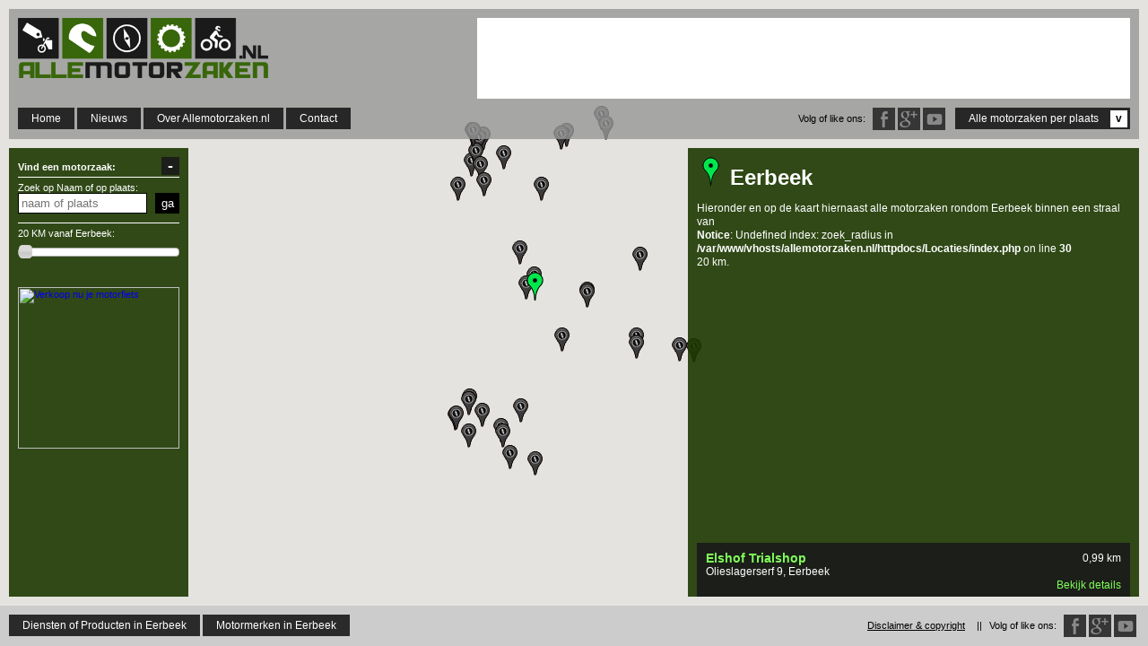

--- FILE ---
content_type: text/html; charset=UTF-8
request_url: https://www.allemotorzaken.nl/Eerbeek/
body_size: 37337
content:
<head>
<meta charset="UTF-8">
<meta name="viewport" content="width=device-width, initial-scale=1.0, maximum-scale=1.0, minimum-scale=1.0, user-scalable=no" />
<title>Allemotorzaken.nl - Alle motorzaken, motorwinkels of motorshops rondom Eerbeek </title>
<meta name="description" content="Allemotorzaken.nl - Een overzicht van alle motorzaken, motorwinkels of motorshops rondom Eerbeek, contactgegevens, locatie en openingtijden van alle motorzaken rondom Eerbeek." />
<meta http-equiv="language" content="NL">
<!--<meta name="fragment" content="!">-->
<link rel="shortcut icon" type="image/x-icon" href="/favicon.ico">

<!--https://www.iacquire.com/blog/18-meta-tags-every-webpage-should-have-in-2013
<meta property=”og:title” content=”#”/>
<meta property=”og:type” content=”#”/>
<meta property=”og:image” content=”#”/>
<meta property=”og:url” content=”#”/>
<meta property=”og:description” content=”#”/>

<meta name=”twitter:card” content=”#”>
<meta name=”twitter:url” content=”#”>
<meta name=”twitter:title” content=”#”>
<meta name=”twitter:description” content=”#”>
<meta name=”twitter:image” content=”#”>-->

<link rel="stylesheet" href="https://www.allemotorzaken.nl/Include/style.css">
<link rel="stylesheet" href="https://code.jquery.com/ui/1.10.4/themes/smoothness/jquery-ui.css">
<link href="//netdna.bootstrapcdn.com/font-awesome/4.1.0/css/font-awesome.min.css" rel="stylesheet">

<script src="//ajax.googleapis.com/ajax/libs/jquery/1.9.1/jquery.min.js"></script>
<script src="https://code.jquery.com/ui/1.10.4/jquery-ui.js"></script>
<script src="https://www.allemotorzaken.nl/Scripts/jquery.ui.touch-punch.min.js"></script>

<!--fancybox-->
<script type="text/javascript" src="https://www.allemotorzaken.nl/Scripts/FancyBox/source/jquery.fancybox.pack.js"></script>
<link rel="stylesheet" href="https://www.allemotorzaken.nl/Scripts/FancyBox/source/jquery.fancybox.css" type="text/css" media="screen" />

<script type="text/javascript" src="https://maps.googleapis.com/maps/api/js?key=AIzaSyAr0pEsj7wC_RzQbWzVu4A_Rzz2VDM5c0Q&sensor=true"></script>
<!--<script type="text/javascript" src="http://google-maps-utility-library-v3.googlecode.com/svn/trunk/markerclusterer/src/markerclusterer_compiled.js"></script>-->

<script type="text/javascript" src="https://cdn.rawgit.com/googlemaps/js-marker-clusterer/gh-pages/src/markerclusterer.js"></script>




<script type="text/javascript" src="https://www.allemotorzaken.nl/Scripts/jquery.listnav.pack-2.1.js"></script>

<script type="text/javascript" src="https://www.allemotorzaken.nl/Scripts/jquery.backstretch.js"></script>
  
<script src="https://www.allemotorzaken.nl/Scripts/java.js"></script>
<script src="https://www.allemotorzaken.nl/Scripts/kaart.js"></script>
<script>
  (function(i,s,o,g,r,a,m){i['GoogleAnalyticsObject']=r;i[r]=i[r]||function(){
  (i[r].q=i[r].q||[]).push(arguments)},i[r].l=1*new Date();a=s.createElement(o),
  m=s.getElementsByTagName(o)[0];a.async=1;a.src=g;m.parentNode.insertBefore(a,m)
  })(window,document,'script','//www.google-analytics.com/analytics.js','ga');

  ga('create', 'UA-45216541-1', 'allemotorzaken.nl');
  ga('send', 'pageview');

</script>
<script async src="//pagead2.googlesyndication.com/pagead/js/adsbygoogle.js"></script>
<script>
  (adsbygoogle = window.adsbygoogle || []).push({
    google_ad_client: "ca-pub-2112032514704962",
    enable_page_level_ads: true
  });
</script>

</head><body data-Lat="52.10000000" data-Long="6.06666700" data-Plaats="Eerbeek">
<header>
	<div id="header-in">
        <div id="logo"><a href="https://www.allemotorzaken.nl/" title="Allemotorzaken.nl - Ga naar de homepage en vind alle motorzaken, motorwinkels of motorshops in heel Nederland">Allemotorzaken.nl</a></div>
        <div id="banner_header">
<!--
google banner
-->
<style>
.banner-header-responsive { width: 320px; height: 50px; }
@media(min-width: 830px) { .banner-header-responsive { width: 468px; height: 60px; } }
@media(min-width: 1085px) { .banner-header-responsive { width: 728px; height: 90px; } }
</style>
<script async src="//pagead2.googlesyndication.com/pagead/js/adsbygoogle.js"></script>
<!-- Banner header (responsive) -->
<ins class="adsbygoogle banner-header-responsive"
     style="display:inline-block"
     data-ad-client="ca-pub-2112032514704962"
     data-ad-slot="1483909138"></ins>
<script>
(adsbygoogle = window.adsbygoogle || []).push({});
</script>

<!--
tradetracker banner
<script type="text/javascript">
	(function(){
		var d = document, wid = 'tt-' + parseInt(Math.random() * 9999999).toString(16), se = d.getElementsByTagName('script'), se_f = se[0], se_l = se[se.length - 1], tt = d.createElement('script'), w = d.createElement('div');
		w.id = wid; se_l.parentNode.insertBefore(w, se_l); tt.type = 'text/javascript', tt.async = true, tt.src = 'http://rotator.tradetracker.net/?r=72687&t=js&wid=' + wid; se_f.parentNode.insertBefore(tt, se_f);
	})();
</script>
-->

        </div>
        <nav id="main-nav">
          <ul>
        	<li><a href="https://www.allemotorzaken.nl/" title="Homepage - vind alle motorzaken bij jou in de buurt, openingstijden, contactinformatie, website">Home</a></li>
            <li><a href="https://www.allemotorzaken.nl/MotorNieuws/" title="MotorNieuws - Het motornieuws op allemotorzaken.nl">Nieuws</a></li>
        	<li><a href="#" title="Over Allemotorzaken.nl - Meer info voor motorzaak, motorwinkel of motorshop eigenaren of voeg een eigen zaak of winkel toe">Over Allemotorzaken.nl</a>
            	<ul class="submenu">
                	<li><a href="https://www.allemotorzaken.nl/Over-ons/" title="Over Allemotorzaken.nl - Meer info voor motorzaak, motorwinkel of motorshop eigenaren">Over deze website</a></li>
                	<li><a href="https://www.allemotorzaken.nl/Toevoegen/" title="Voeg je eigen motorzaak, motorwinkel of motorshop toe.">Voeg een motorzaak toe</a></li>
                </ul>
            </li>
           	<li><a href="https://www.allemotorzaken.nl/Contact/" title="Contactinformatie">Contact</a></li>

            <!--<li><a href="https://allemotorzaken.nl/new/web-shops/">Webshops</a></li>
            <li><a href="https://allemotorzaken.nl/new/store-chains/">Winkel ketens</a></li>
            <li><a href="#">Merken</a>
            	<ul class="submenu">
                    <li><a href="https://allemotorzaken.nl/new/motorcycle-brands/">Motorcycle Brands</a></li>
                    <li><a href="https://allemotorzaken.nl/new/accessories-brands/">Accessories Brands</a></li>
                </ul>
            </li>-->
            <li id="naar-footer"><a href="#" id="show-footer" title="Vind je motorzaak, motorwinkel of motorshop op plaatsnaam, alle dorpen en steden van Nederland">Alle motorzaken per plaats <span>v</span></a></li>
            <!--<li id="YT"><a href="#" title="YouTube" target="_blank">YouTube</a></li>-->
            <li id="TW"><a href="https://twitter.com/Allemotorzaken" title="Twitter" target="_blank">Twitter</a></li>
            <li id="GP"><a href="https://google.com/+AllemotorzakenNl1" title="Google Plus" target="_blank">Google Plus</a></li>
            <li id="FB"><a href="httpss://www.facebook.com/Allemotorzaken" title="Facebook" target="_blank">Facebook</a></li>
            <li id="SocMed">Volg of like ons:</li>
          </ul>
        </nav>
     </div>
     <div id="breadcrumbs">
     	<a title="Allemotorzaken.nl - Homepage" href="https://www.allemotorzaken.nl/" class="home">Allemotorzaken</a>
     </div>
</header><div class="filter">
  <div id="filter-uitklappen"><a href="#" title="Verberg dit filter">+</a></div>
  <div id="filter-inklappen"><a href="#" title="Laat het filter weer zien">-</a></div>

  <form role="form" action="https://www.allemotorzaken.nl/Zoeken/index.php" method="get">
  <div id="filter-inhoud">
  	<H4>Vind een motorzaak:</h4>
      <div class="form-group zoeken">
        <label for="search" title="Zoek op Naam of op plaats om de motorzaak bij jou in de buurt te vinden">Zoek op Naam of op plaats:</label>
        <input type="text" id="search_place_name" name="Zoekterm" placeholder="naam of plaats">
        <input type="submit" id="search_place_name_BTN" value="ga">
      </div>
      <div class="form-group distance-slilder">
        <label for="distance"><span id="distance_show">20 KM</span> vanaf <span id="location_filter"></span>:</label>
        <input type="text" id="distance">
        <div id="distance-slilder"></div>
      </div>
      
      <br><br>
      <a href="https://tc.tradetracker.net/?c=23799&amp;m=965130&amp;a=180051&amp;r=&amp;u=" target="_blank" rel="nofollow"><img src="https://ti.tradetracker.net/?c=23799&amp;m=965130&amp;a=180051&amp;r=&amp;t=html" width="180" height="180" border="0" alt="Verkoop nu je motorfiets" /></a>
      
      <!--<style type='text/css'>#indJobContent{padding-bottom: 5px;}#indJobContent .company_location{font-size: 11px;overflow: hidden;display:block;}#indJobContent.wide .job{display:block;float:left;margin-right: 5px;width: 135px;overflow: hidden}#indeed_widget_wrapper{position: relative;font-family: 'Helvetica Neue',Helvetica,Arial,sans-serif;font-size: 13px;font-weight: normal;line-height: 18px;padding: 10px;height: auto;overflow: hidden;}#indeed_widget_header{font-size:18px; padding-bottom: 5px; }#indeed_search_wrapper{clear: both;font-size: 12px;margin-top: 5px;padding-top: 5px;}#indeed_search_wrapper label{font-size: 12px;line-height: inherit;text-align: left; margin-right: 5px;}#indeed_search_wrapper input[type='text']{width: 100px; font-size: 11px; }#indeed_search_wrapper #qc{float:left;}#indeed_search_wrapper #lc{float:right;}#indeed_search_wrapper.stacked #qc, #indeed_search_wrapper.stacked #lc{float: none; clear: both;}#indeed_search_wrapper.stacked input[type='text']{width: 150px;}#indeed_search_wrapper.stacked label{display: block;padding-bottom: 5px;}#indeed_search_footer{width:295px; padding-top: 5px; clear: both;}#indeed_link{position: absolute;bottom: 1px;right: 5px;clear: both;font-size: 11px; }#indeed_link a{text-decoration: none;}#results .job{padding: 1px 0px;}#pagination { clear: both; }</style><style type='text/css'>
#indeed_widget_wrapper{ width: 180px; height: 150px; background: #F2F2F2;}
#indeed_widget_wrapper{ border: 1px solid #AAAAAA; }
#indeed_widget_wrapper, #indeed_link a{ color: #000000;}
#indJobContent, #indeed_search_wrapper{ border-top: 1px solid #AAAAAA; }
#indJobContent a { color: #00c; }
#indeed_widget_header{ color: #000000; }
</style>
<script type='text/javascript'>
var ind_pub = '5336429790285777';
var ind_el = 'indJobContent';
var ind_pf = '';
var ind_q = 'harley,';
var ind_l = '';
var ind_chnl = 'none';
var ind_n = 3;
var ind_d = 'http://www.indeed.nl';
var ind_t = 20;
var ind_c = 15;
</script>
<script type='text/javascript' src='http://www.indeed.nl/ads/jobroll-widget-v3.js'></script>
<div id='indeed_widget_wrapper' style=''>
<div id='indeed_widget_header'>MOTOR vacatures</div>

<div id='indJobContent' class=""></div>

<div id='indeed_link'>
<a title="Job Search" href="http://www.indeed.nl/" target="_new">vacatures van <img alt=Indeed src='http://www.indeed.com/p/jobsearch.gif' style='border: 0;vertical-align: bottom;'>
</a>
</div>
</div>-->
      
      
      
      <!--<div class="form-group open">
        <label class="checkbox-inline">
          <input type="checkbox" id="" value="Yes" name="Open">
          Zaak is NU open </label>
      </div>
      <div class="form-group type">
        <p>Type Motorzaak</p>
        <label>
          <input type="checkbox" id="" class="dealer_click" value="1">
          Dealer </label>
        <label>
          <input type="checkbox" id="" class="acess_click" value="1">
          (accessoires) Winkel </label>
        <label>
          <input type="checkbox" id="" class="garage_click" value="1">
          Garage </label>
      </div>
      <div id="uitgebrijd-filter-knop"><a href="#">Uitgebreid filter <span>+</span></a></div>-->
  </div>
  <!--<div id="uitgebrijd-filter">
		<div class="form-group">
            <label>Motormerken</label>
            <select id="motormrands_selection" name="motorbrands" class="multiselect" multiple="multiple">
              <option value='Honda'>Honda</option>
              <option value='kawasaki'>kawasaki</option>
            </select>
            <label for="accessories-brand">Productmerken</label>
            <select multiple="multiple" id="accessories-brand" class="multiselect"  name="accessories-brand">
              <option value='Accessories 1'>Accessories 1</option>
              <option value='Accessories 2'>Accessories 2</option>
            </select>
            <label for="products">Type producten</label>
            <select multiple="multiple" id="products" class="multiselect"  name="products">
              <option value='product 1'>product 1</option>
              <option value='product 2'>product 2</option>
            </select>
          </div>
          <div class="form-group">
            <label for="chains">Winkelketens</label>
            <select id="store_chains" name="chains" class="selectpicker">
              <option value='no'>Winkelketens</option>
              <option value='Motozoom'>Motozoom</option>
            </select>
          </div>
          <div id="uitgebrijd-filter-knop-verbergen"><a href="#">Verberg uitgebreid filter <span>-</span></a></div>
	  </div>-->
    </form>
</div>
<div id="kaart">
  <div id="map_canvas"></div>
</div>
<div class="content location-details">
    <h1 title="Alle motorzaken, motorwinkels en motorshops rondom Eerbeek"><img src="http://maps.google.com/mapfiles/ms/icons/green-dot.png">Eerbeek</h1>
    <p>Hieronder en op de kaart hiernaast alle motorzaken rondom Eerbeek binnen een straal van <br />
<b>Notice</b>:  Undefined index: zoek_radius in <b>/var/www/vhosts/allemotorzaken.nl/httpdocs/Locaties/index.php</b> on line <b>30</b><br />
20 km.</p>
<div class="content-banner location-details">    
<script async src="//pagead2.googlesyndication.com/pagead/js/adsbygoogle.js"></script>
<!-- Banner - overzichtspage (responsive) -->
<ins class="adsbygoogle"
     style="display:block"
     data-ad-client="ca-pub-2112032514704962"
     data-ad-slot="7417078737"
     data-ad-format="auto"></ins>
<script>
(adsbygoogle = window.adsbygoogle || []).push({});
</script>
</div>
  <div id="Overzicht_zonderAjax">


			<div class="item with-image overzicht-item">
				<h3><a href="http://www.allemotorzaken.nl/Motorzaak/Elshof-Trialshop/" title="Elshof Trialshop in Eerbeek">Elshof Trialshop</a></h3>
				<div class="distance"><span class="distance-order">0,99 </span>km</div>
				<div class="item-txt"><p>Olieslagerserf 9, Eerbeek</p></div>
				<div class="item-link"><a href="http://www.allemotorzaken.nl/Motorzaak/Elshof-Trialshop/" title="Elshof Trialshop in Eerbeek">Bekijk details</a></div>
			</div>
			<div class="item with-image overzicht-item">
				<h3><a href="http://www.allemotorzaken.nl/Motorzaak/Van-Laar-Suspension/" title="Van Laar Suspension in Eerbeek">Van Laar Suspension</a></h3>
				<div class="distance"><span class="distance-order">1,02 </span>km</div>
				<div class="item-txt"><p>Rozenstraat 95, Eerbeek</p></div>
				<div class="item-link"><a href="http://www.allemotorzaken.nl/Motorzaak/Van-Laar-Suspension/" title="Van Laar Suspension in Eerbeek">Bekijk details</a></div>
			</div>
			<div class="item with-image overzicht-item">
				<h3><a href="http://www.allemotorzaken.nl/Motorzaak/Star-Twin-Motors-VOF/" title="Star Twin Motors V.O.F. in Loenen GLD">Star Twin Motors V.O.F.</a></h3>
				<div class="distance"><span class="distance-order">4,03 </span>km</div>
				<div class="item-txt"><p>Kanaal Zuid 484, Loenen GLD</p></div>
				<div class="item-link"><a href="http://www.allemotorzaken.nl/Motorzaak/Star-Twin-Motors-VOF/" title="Star Twin Motors V.O.F. in Loenen GLD">Bekijk details</a></div>
			</div>
			<div class="item with-image overzicht-item">
				<h3><a href="http://www.allemotorzaken.nl/Motorzaak/De-Nijs-Motoren/" title="De Nijs Motoren in Brummen">De Nijs Motoren</a></h3>
				<div class="distance"><span class="distance-order">5,46 </span>km</div>
				<div class="item-txt"><p>Hazenberg 22-7, Brummen</p></div>
				<div class="item-link"><a href="http://www.allemotorzaken.nl/Motorzaak/De-Nijs-Motoren/" title="De Nijs Motoren in Brummen">Bekijk details</a></div>
			</div>
			<div class="item with-image overzicht-item">
				<h3><a href="http://www.allemotorzaken.nl/Motorzaak/Woesthoff-Used-Parts-Motorcycles/" title="Woesthoff Used Parts + Motorcycles in Brummen">Woesthoff Used Parts + Motorcycles</a></h3>
				<div class="distance"><span class="distance-order">5,47 </span>km</div>
				<div class="item-txt"><p>Hazenberg 16, Brummen</p></div>
				<div class="item-link"><a href="http://www.allemotorzaken.nl/Motorzaak/Woesthoff-Used-Parts-Motorcycles/" title="Woesthoff Used Parts + Motorcycles in Brummen">Bekijk details</a></div>
			</div>
			<div class="item with-image overzicht-item">
				<h3><a href="http://www.allemotorzaken.nl/Motorzaak/Handelsonderneming-Gekra/" title="Gekra Motors in Dieren">Gekra Motors</a></h3>
				<div class="distance"><span class="distance-order">6,06 </span>km</div>
				<div class="item-txt"><p>Ambachtstraat 40, Dieren</p></div>
				<div class="item-link"><a href="http://www.allemotorzaken.nl/Motorzaak/Handelsonderneming-Gekra/" title="Gekra Motors in Dieren">Bekijk details</a></div>
			</div>
			<div class="item with-image overzicht-item">
				<h3><a href="http://www.allemotorzaken.nl/Motorzaak/Ren/" title=" HONDA4.nl in Klarenbeek"> HONDA4.nl</a></h3>
				<div class="distance"><span class="distance-order">10,41 </span>km</div>
				<div class="item-txt"><p>Zutphenseweg 33a, Klarenbeek</p></div>
				<div class="item-link"><a href="http://www.allemotorzaken.nl/Motorzaak/Ren/" title=" HONDA4.nl in Klarenbeek">Bekijk details</a></div>
			</div>
			<div class="item with-image overzicht-item">
				<h3><a href="http://www.allemotorzaken.nl/Motorzaak/Rally-Adventure-Shop/" title="Rally Adventure Shop in Zutphen">Rally Adventure Shop</a></h3>
				<div class="distance"><span class="distance-order">11,39 </span>km</div>
				<div class="item-txt"><p>Maria Rutgersstraat 51, Zutphen</p></div>
				<div class="item-link"><a href="http://www.allemotorzaken.nl/Motorzaak/Rally-Adventure-Shop/" title="Rally Adventure Shop in Zutphen">Bekijk details</a></div>
			</div>
			<div class="item with-image overzicht-item">
				<h3><a href="http://www.allemotorzaken.nl/Motorzaak/Massink-Import/" title="Massink Import B.V. in Toldijk">Massink Import B.V.</a></h3>
				<div class="distance"><span class="distance-order">11,86 </span>km</div>
				<div class="item-txt"><p>Zutphen-Emmerikseweg 33-B, Toldijk</p></div>
				<div class="item-link"><a href="http://www.allemotorzaken.nl/Motorzaak/Massink-Import/" title="Massink Import B.V. in Toldijk">Bekijk details</a></div>
			</div>
			<div class="item with-image overzicht-item">
				<h3><a href="http://www.allemotorzaken.nl/Motorzaak/ds-covers/" title="DS COVERS in Apeldoorn">DS COVERS</a></h3>
				<div class="distance"><span class="distance-order">12,11 </span>km</div>
				<div class="item-txt"><p>Loolaan 37, Apeldoorn</p></div>
				<div class="item-link"><a href="http://www.allemotorzaken.nl/Motorzaak/ds-covers/" title="DS COVERS in Apeldoorn">Bekijk details</a></div>
			</div>
			<div class="item with-image overzicht-item">
				<h3><a href="http://www.allemotorzaken.nl/Motorzaak/LETO-Service-Techniek/" title="LETO Service & Techniek in Toldijk">LETO Service & Techniek</a></h3>
				<div class="distance"><span class="distance-order">12,21 </span>km</div>
				<div class="item-txt"><p>Beekstraat 1, Toldijk</p></div>
				<div class="item-link"><a href="http://www.allemotorzaken.nl/Motorzaak/LETO-Service-Techniek/" title="LETO Service & Techniek in Toldijk">Bekijk details</a></div>
			</div>
			<div class="item with-image overzicht-item">
				<h3><a href="http://www.allemotorzaken.nl/Motorzaak/Team-Liemers-Motoren/" title="Team Liemers Motoren in Lathum">Team Liemers Motoren</a></h3>
				<div class="distance"><span class="distance-order">12,9 </span>km</div>
				<div class="item-txt"><p>Rivierweg 3-A, Lathum</p></div>
				<div class="item-link"><a href="http://www.allemotorzaken.nl/Motorzaak/Team-Liemers-Motoren/" title="Team Liemers Motoren in Lathum">Bekijk details</a></div>
			</div>
			<div class="item with-image overzicht-item">
				<h3><a href="http://www.allemotorzaken.nl/Motorzaak/Sander-Cycles/" title="Sander Cycles in Apeldoorn">Sander Cycles</a></h3>
				<div class="distance"><span class="distance-order">13,13 </span>km</div>
				<div class="item-txt"><p>Hattemseweg 46, Apeldoorn</p></div>
				<div class="item-link"><a href="http://www.allemotorzaken.nl/Motorzaak/Sander-Cycles/" title="Sander Cycles in Apeldoorn">Bekijk details</a></div>
			</div>
			<div class="item with-image overzicht-item">
				<h3><a href="http://www.allemotorzaken.nl/Motorzaak/Nebe-Motorservice/" title="Nebe Motorservice in Velp GLD">Nebe Motorservice</a></h3>
				<div class="distance"><span class="distance-order">13,64 </span>km</div>
				<div class="item-txt"><p>Noorder Parallelweg 32, Velp GLD</p></div>
				<div class="item-link"><a href="http://www.allemotorzaken.nl/Motorzaak/Nebe-Motorservice/" title="Nebe Motorservice in Velp GLD">Bekijk details</a></div>
			</div>
			<div class="item with-image overzicht-item">
				<h3><a href="http://www.allemotorzaken.nl/Motorzaak/Topmoto-BV/" title="Topmoto B.V. in Apeldoorn">Topmoto B.V.</a></h3>
				<div class="distance"><span class="distance-order">13,84 </span>km</div>
				<div class="item-txt"><p>Molenstraat 153, Apeldoorn</p></div>
				<div class="item-link"><a href="http://www.allemotorzaken.nl/Motorzaak/Topmoto-BV/" title="Topmoto B.V. in Apeldoorn">Bekijk details</a></div>
			</div>
			<div class="item with-image overzicht-item">
				<h3><a href="http://www.allemotorzaken.nl/Motorzaak/Roadrunner-Motoren/" title="Roadrunner Motoren in Velp GLD">Roadrunner Motoren</a></h3>
				<div class="distance"><span class="distance-order">13,98 </span>km</div>
				<div class="item-txt"><p>Larensteinselaan 45, Velp GLD</p></div>
				<div class="item-link"><a href="http://www.allemotorzaken.nl/Motorzaak/Roadrunner-Motoren/" title="Roadrunner Motoren in Velp GLD">Bekijk details</a></div>
			</div>
			<div class="item with-image overzicht-item">
				<h3><a href="http://www.allemotorzaken.nl/Motorzaak/A1-Motoren/" title="A1 Motoren in Apeldoorn">A1 Motoren</a></h3>
				<div class="distance"><span class="distance-order">14,05 </span>km</div>
				<div class="item-txt"><p>De Rotstuin 24, Apeldoorn</p></div>
				<div class="item-link"><a href="http://www.allemotorzaken.nl/Motorzaak/A1-Motoren/" title="A1 Motoren in Apeldoorn">Bekijk details</a></div>
			</div>
			<div class="item with-image overzicht-item">
				<h3><a href="http://www.allemotorzaken.nl/Motorzaak/Ekris-Arnhem/" title="Ekris Arnhem in Velp GLD">Ekris Arnhem</a></h3>
				<div class="distance"><span class="distance-order">14,4 </span>km</div>
				<div class="item-txt"><p>Markweg 4, Velp GLD</p></div>
				<div class="item-link"><a href="http://www.allemotorzaken.nl/Motorzaak/Ekris-Arnhem/" title="Ekris Arnhem in Velp GLD">Bekijk details</a></div>
			</div>
			<div class="item with-image overzicht-item">
				<h3><a href="http://www.allemotorzaken.nl/Motorzaak/De-Ducati-Deskundige/" title="De Ducati Deskundige in Apeldoorn">De Ducati Deskundige</a></h3>
				<div class="distance"><span class="distance-order">14,55 </span>km</div>
				<div class="item-txt"><p>Griftstraat 36, Apeldoorn</p></div>
				<div class="item-link"><a href="http://www.allemotorzaken.nl/Motorzaak/De-Ducati-Deskundige/" title="De Ducati Deskundige in Apeldoorn">Bekijk details</a></div>
			</div>
			<div class="item with-image overzicht-item">
				<h3><a href="http://www.allemotorzaken.nl/Motorzaak/Boks-Motyre/" title="Boks Motyre in Duiven">Boks Motyre</a></h3>
				<div class="distance"><span class="distance-order">15,27 </span>km</div>
				<div class="item-txt"><p>Segment 11, Duiven</p></div>
				<div class="item-link"><a href="http://www.allemotorzaken.nl/Motorzaak/Boks-Motyre/" title="Boks Motyre in Duiven">Bekijk details</a></div>
			</div>
			<div class="item with-image overzicht-item">
				<h3><a href="http://www.allemotorzaken.nl/Motorzaak/rg-tuning/" title="RG Tuning in Apeldoorn">RG Tuning</a></h3>
				<div class="distance"><span class="distance-order">15,27 </span>km</div>
				<div class="item-txt"><p>Sleutelbloemstraat 25 G28, Apeldoorn</p></div>
				<div class="item-link"><a href="http://www.allemotorzaken.nl/Motorzaak/rg-tuning/" title="RG Tuning in Apeldoorn">Bekijk details</a></div>
			</div>
			<div class="item with-image overzicht-item">
				<h3><a href="http://www.allemotorzaken.nl/Motorzaak/HD-Downtown-Arnhem/" title="HD Downtown Motorcycles in Duiven">HD Downtown Motorcycles</a></h3>
				<div class="distance"><span class="distance-order">15,84 </span>km</div>
				<div class="item-txt"><p>Ratio 3-b, Duiven</p></div>
				<div class="item-link"><a href="http://www.allemotorzaken.nl/Motorzaak/HD-Downtown-Arnhem/" title="HD Downtown Motorcycles in Duiven">Bekijk details</a></div>
			</div>
			<div class="item with-image overzicht-item">
				<h3><a href="http://www.allemotorzaken.nl/Motorzaak/van-den-Berg-Engineering/" title="van den Berg Engineering in Arnhem">van den Berg Engineering</a></h3>
				<div class="distance"><span class="distance-order">15,96 </span>km</div>
				<div class="item-txt"><p>Conradweg 10-A, Arnhem</p></div>
				<div class="item-link"><a href="http://www.allemotorzaken.nl/Motorzaak/van-den-Berg-Engineering/" title="van den Berg Engineering in Arnhem">Bekijk details</a></div>
			</div>
			<div class="item with-image overzicht-item">
				<h3><a href="http://www.allemotorzaken.nl/Motorzaak/Leerkes-Motofun/" title="Leerkes Motofun in Twello">Leerkes Motofun</a></h3>
				<div class="distance"><span class="distance-order">15,97 </span>km</div>
				<div class="item-txt"><p>Rijksstraatweg 97, Twello</p></div>
				<div class="item-link"><a href="http://www.allemotorzaken.nl/Motorzaak/Leerkes-Motofun/" title="Leerkes Motofun in Twello">Bekijk details</a></div>
			</div>
			<div class="item with-image overzicht-item">
				<h3><a href="http://www.allemotorzaken.nl/Motorzaak/Motorhuis-De-Pit-Stop/" title="Motorhuis De Pit Stop in Arnhem">Motorhuis De Pit Stop</a></h3>
				<div class="distance"><span class="distance-order">16,03 </span>km</div>
				<div class="item-txt"><p>P. Calandweg 9-A, Arnhem</p></div>
				<div class="item-link"><a href="http://www.allemotorzaken.nl/Motorzaak/Motorhuis-De-Pit-Stop/" title="Motorhuis De Pit Stop in Arnhem">Bekijk details</a></div>
			</div>
			<div class="item with-image overzicht-item">
				<h3><a href="http://www.allemotorzaken.nl/Motorzaak/Mevanto/" title="Mevanto in Hengelo Gld">Mevanto</a></h3>
				<div class="distance"><span class="distance-order">16,31 </span>km</div>
				<div class="item-txt"><p>Hogenkampweg 22, Hengelo Gld</p></div>
				<div class="item-link"><a href="http://www.allemotorzaken.nl/Motorzaak/Mevanto/" title="Mevanto in Hengelo Gld">Bekijk details</a></div>
			</div>
			<div class="item with-image overzicht-item">
				<h3><a href="http://www.allemotorzaken.nl/Motorzaak/Kempenaar-Motoren-Twello/" title="Kempenaar Motoren Twello in Twello">Kempenaar Motoren Twello</a></h3>
				<div class="distance"><span class="distance-order">16,35 </span>km</div>
				<div class="item-txt"><p>Acacialaan 27, Twello</p></div>
				<div class="item-link"><a href="http://www.allemotorzaken.nl/Motorzaak/Kempenaar-Motoren-Twello/" title="Kempenaar Motoren Twello in Twello">Bekijk details</a></div>
			</div>
			<div class="item with-image overzicht-item">
				<h3><a href="http://www.allemotorzaken.nl/Motorzaak/Premium-Motors/" title="Premium Motors in Apeldoorn">Premium Motors</a></h3>
				<div class="distance"><span class="distance-order">16,42 </span>km</div>
				<div class="item-txt"><p>Steenbokstraat 27, Apeldoorn</p></div>
				<div class="item-link"><a href="http://www.allemotorzaken.nl/Motorzaak/Premium-Motors/" title="Premium Motors in Apeldoorn">Bekijk details</a></div>
			</div>
			<div class="item with-image overzicht-item">
				<h3><a href="http://www.allemotorzaken.nl/Motorzaak/RvK-Motoren/" title="RvK Motoren in Apeldoorn">RvK Motoren</a></h3>
				<div class="distance"><span class="distance-order">16,53 </span>km</div>
				<div class="item-txt"><p>Watermanstraat 54, Apeldoorn</p></div>
				<div class="item-link"><a href="http://www.allemotorzaken.nl/Motorzaak/RvK-Motoren/" title="RvK Motoren in Apeldoorn">Bekijk details</a></div>
			</div>
			<div class="item with-image overzicht-item">
				<h3><a href="http://www.allemotorzaken.nl/Motorzaak/DHS-Parts/" title="DHS Parts in Westervoort">DHS Parts</a></h3>
				<div class="distance"><span class="distance-order">16,98 </span>km</div>
				<div class="item-txt"><p>Het Hazeland 42b, Westervoort</p></div>
				<div class="item-link"><a href="http://www.allemotorzaken.nl/Motorzaak/DHS-Parts/" title="DHS Parts in Westervoort">Bekijk details</a></div>
			</div>
			<div class="item with-image overzicht-item">
				<h3><a href="http://www.allemotorzaken.nl/Motorzaak/simako-bdm-apeldoorn-bv/" title="Simako-BDM Apeldoorn bv in Apeldoorn">Simako-BDM Apeldoorn bv</a></h3>
				<div class="distance"><span class="distance-order">17,32 </span>km</div>
				<div class="item-txt"><p>Stadhoudersmolenweg 99, Apeldoorn</p></div>
				<div class="item-link"><a href="http://www.allemotorzaken.nl/Motorzaak/simako-bdm-apeldoorn-bv/" title="Simako-BDM Apeldoorn bv in Apeldoorn">Bekijk details</a></div>
			</div>
			<div class="item with-image overzicht-item">
				<h3><a href="http://www.allemotorzaken.nl/Motorzaak/Touratech/" title="Touratech in Apeldoorn">Touratech</a></h3>
				<div class="distance"><span class="distance-order">17,36 </span>km</div>
				<div class="item-txt"><p>Stadhoudersmolenweg 99, Apeldoorn</p></div>
				<div class="item-link"><a href="http://www.allemotorzaken.nl/Motorzaak/Touratech/" title="Touratech in Apeldoorn">Bekijk details</a></div>
			</div>
			<div class="item with-image overzicht-item">
				<h3><a href="http://www.allemotorzaken.nl/Motorzaak/Hartelman-Motoren/" title="Hartelman Motoren in Hengelo Gld">Hartelman Motoren</a></h3>
				<div class="distance"><span class="distance-order">17,77 </span>km</div>
				<div class="item-txt"><p>Molenenk 3, Hengelo Gld</p></div>
				<div class="item-link"><a href="http://www.allemotorzaken.nl/Motorzaak/Hartelman-Motoren/" title="Hartelman Motoren in Hengelo Gld">Bekijk details</a></div>
			</div>
			<div class="item with-image overzicht-item">
				<h3><a href="http://www.allemotorzaken.nl/Motorzaak/Rob-den-Balvert-Motoren/" title="Rob den Balvert Motoren in Duiven">Rob den Balvert Motoren</a></h3>
				<div class="distance"><span class="distance-order">17,9 </span>km</div>
				<div class="item-txt"><p>'t Holland 21, Duiven</p></div>
				<div class="item-link"><a href="http://www.allemotorzaken.nl/Motorzaak/Rob-den-Balvert-Motoren/" title="Rob den Balvert Motoren in Duiven">Bekijk details</a></div>
			</div>
			<div class="item with-image overzicht-item">
				<h3><a href="http://www.allemotorzaken.nl/Motorzaak/vl-parts/" title="vL parts in Deventer">vL parts</a></h3>
				<div class="distance"><span class="distance-order">18,24 </span>km</div>
				<div class="item-txt"><p>Nijmegensestraat 2b, Deventer</p></div>
				<div class="item-link"><a href="http://www.allemotorzaken.nl/Motorzaak/vl-parts/" title="vL parts in Deventer">Bekijk details</a></div>
			</div>
			<div class="item with-image overzicht-item">
				<h3><a href="http://www.allemotorzaken.nl/Motorzaak/Spedizione/" title="Spedizione in Zevenaar">Spedizione</a></h3>
				<div class="distance"><span class="distance-order">18,38 </span>km</div>
				<div class="item-txt"><p>Verdistraat 32, Zevenaar</p></div>
				<div class="item-link"><a href="http://www.allemotorzaken.nl/Motorzaak/Spedizione/" title="Spedizione in Zevenaar">Bekijk details</a></div>
			</div>
			<div class="item with-image overzicht-item">
				<h3><a href="http://www.allemotorzaken.nl/Motorzaak/Nimex/" title="Nimex in Deventer">Nimex</a></h3>
				<div class="distance"><span class="distance-order">19,03 </span>km</div>
				<div class="item-txt"><p>Haverstraat 10, Deventer</p></div>
				<div class="item-link"><a href="http://www.allemotorzaken.nl/Motorzaak/Nimex/" title="Nimex in Deventer">Bekijk details</a></div>
			</div>

  </div>
</div>
<footer>
	<div id="extra-menu">
    	<ul>
        	<!--<li><a href="https://www.allemotorzaken.nl/" title="Homepage - vind alle motorzaken bij jou in de buurt, openingstijden, contactinformatie, website">Home</a></li>
        	<li><a href="#" title="Over Allemotorzaken.nl - Meer info voor motorzaak, motorwinkel of motorshop eigenaren of voeg een eigen zaak of winkel toe">Over Allemotorzaken.nl</a>
            	<ul class="submenu">
                	<li><a href="https://www.allemotorzaken.nl/Over-ons/" title="Over Allemotorzaken.nl - Meer info voor motorzaak, motorwinkel of motorshop eigenaren">Over deze website</a></li>
                	<li><a href="https://www.allemotorzaken.nl/Toevoegen/" title="Voeg je eigen motorzaak, motorwinkel of motorshop toe.">Voeg een motorzaak toe</a></li>
                </ul>
            </li>-->

        	<li><a href="#" title="">Diensten of Producten in Eerbeek</a>
            	<ul class="submenu">
					<li><a href="httpa://www.allemotorzaken.nl/Eerbeek/Motor-product/Nieuwe-motoren/">Nieuwe motoren</a></li><li><a href="httpa://www.allemotorzaken.nl/Eerbeek/Motor-product/Gebruikte-motoren/">Gebruikte motoren</a></li><li><a href="httpa://www.allemotorzaken.nl/Eerbeek/Motor-product/Onderhoud/">Onderhoud</a></li><li><a href="httpa://www.allemotorzaken.nl/Eerbeek/Motor-product/Motor-spuiten/">Motor spuiten</a></li><li><a href="httpa://www.allemotorzaken.nl/Eerbeek/Motor-product/Motor-onderdelen/">Motor onderdelen</a></li><li><a href="httpa://www.allemotorzaken.nl/Eerbeek/Motor-product/Helmen/">Helmen</a></li><li><a href="httpa://www.allemotorzaken.nl/Eerbeek/Motor-product/Laarzen/">Laarzen</a></li><li><a href="httpa://www.allemotorzaken.nl/Eerbeek/Motor-product/Communicatie/">Communicatie</a></li><li><a href="httpa://www.allemotorzaken.nl/Eerbeek/Motor-product/Handschoenen/">Handschoenen</a></li><li><a href="httpa://www.allemotorzaken.nl/Eerbeek/Motor-product/Motorhoezen/">Motorhoezen</a></li><li><a href="httpa://www.allemotorzaken.nl/Eerbeek/Motor-product/Sloten/">Sloten</a></li><li><a href="httpa://www.allemotorzaken.nl/Eerbeek/Motor-product/Bagage/">Bagage</a></li><li><a href="httpa://www.allemotorzaken.nl/Eerbeek/Motor-product/Accessoires/">Accessoires</a></li><li><a href="httpa://www.allemotorzaken.nl/Eerbeek/Motor-product/Navigatie/">Navigatie</a></li><li><a href="httpa://www.allemotorzaken.nl/Eerbeek/Motor-product/Motorkleding/">Motorkleding</a></li>                </ul>
            </li>
        	<li><a href="#" title="">Motormerken in Eerbeek</a>
            	<ul class="submenu merken">
					<li><a href="https://www.allemotorzaken.nl/Eerbeek/Motor-merk/geen-voorkeur/">Geen Voorkeur</a></li><li><a href="https://www.allemotorzaken.nl/Eerbeek/Motor-merk/aprilia/">Aprilia</a></li><li><a href="https://www.allemotorzaken.nl/Eerbeek/Motor-merk/betamotor/">Betamotor</a></li><li><a href="https://www.allemotorzaken.nl/Eerbeek/Motor-merk/bmw/">BMW</a></li><li><a href="https://www.allemotorzaken.nl/Eerbeek/Motor-merk/buell/">Buell</a></li><li><a href="https://www.allemotorzaken.nl/Eerbeek/Motor-merk/cagiva/">Cagiva</a></li><li><a href="https://www.allemotorzaken.nl/Eerbeek/Motor-merk/chang-jiang/">Chang-jiang</a></li><li><a href="https://www.allemotorzaken.nl/Eerbeek/Motor-merk/chiqane/">Chiqane</a></li><li><a href="https://www.allemotorzaken.nl/Eerbeek/Motor-merk/ducati/">Ducati</a></li><li><a href="https://www.allemotorzaken.nl/Eerbeek/Motor-merk/harley-davidson/">Harley Davidson</a></li><li><a href="https://www.allemotorzaken.nl/Eerbeek/Motor-merk/honda/">Honda</a></li><li><a href="https://www.allemotorzaken.nl/Eerbeek/Motor-merk/husaberg/">Husaberg</a></li><li><a href="https://www.allemotorzaken.nl/Eerbeek/Motor-merk/jawa/">Jawa</a></li><li><a href="https://www.allemotorzaken.nl/Eerbeek/Motor-merk/kawasaki/">Kawasaki</a></li><li><a href="https://www.allemotorzaken.nl/Eerbeek/Motor-merk/kreidler/">Kreidler</a></li><li><a href="https://www.allemotorzaken.nl/Eerbeek/Motor-merk/ktm/">KTM</a></li><li><a href="https://www.allemotorzaken.nl/Eerbeek/Motor-merk/laverda/">Laverda</a></li><li><a href="https://www.allemotorzaken.nl/Eerbeek/Motor-merk/moto-guzzi/">Moto-Guzzi</a></li><li><a href="https://www.allemotorzaken.nl/Eerbeek/Motor-merk/munch/">Munch</a></li><li><a href="https://www.allemotorzaken.nl/Eerbeek/Motor-merk/mv-agusta/">MV Agusta</a></li><li><a href="https://www.allemotorzaken.nl/Eerbeek/Motor-merk/mz/">MZ</a></li><li><a href="https://www.allemotorzaken.nl/Eerbeek/Motor-merk/royal-enfield/">Royal Enfield</a></li><li><a href="https://www.allemotorzaken.nl/Eerbeek/Motor-merk/suzuki/">Suzuki</a></li><li><a href="https://www.allemotorzaken.nl/Eerbeek/Motor-merk/ural/">Ural</a></li><li><a href="https://www.allemotorzaken.nl/Eerbeek/Motor-merk/voxan/">Voxan</a></li><li><a href="https://www.allemotorzaken.nl/Eerbeek/Motor-merk/yamaha/">Yamaha</a></li><li><a href="https://www.allemotorzaken.nl/Eerbeek/Motor-merk/Brammo-elektrische-motoren/">Brammo elektrische motoren</a></li><li><a href="https://www.allemotorzaken.nl/Eerbeek/Motor-merk/triumph/">Triumph</a></li>                </ul>
            </li>
            
           	<!--<li><a href="https://www.allemotorzaken.nl/Contact/" title="Contactinformatie">Contact</a></li>
            <li id="zoeken">
            	<form class="navbar-form navbar-right" role="search">
                    <input type="text" placeholder="Zoeken">
                    <input type="submit" value="Zoek" >
		        </form>
            </li>-->
            <li id="terug-naar-kaart"><a href="#" title="bekijke alle motorzaken, motorwinkels en motorshops op de kaart">Terug naar de kaart <span>v</span></a></li>
            <!--<li id="YT"><a href="#" title="YouTube" target="_blank">YouTube</a></li>-->
            <li id="TW"><a href="https://twitter.com/Allemotorzaken" title="Twitter" target="_blank">Twitter</a></li>
            <li id="GP"><a href="http://google.com/+AllemotorzakenNl1" title="Google Plus" target="_blank">Google Plus</a></li>
            <li id="FB"><a href="https://www.facebook.com/Allemotorzaken" title="Facebook" target="_blank">Facebook</a></li>
            <li id="SocMed">Volg of like ons:</li>
            <li class="tussen">||</li>
            <li id="Coppy-link"><a href="https://www.allemotorzaken.nl/Copyright/">Disclaimer & copyright</a></li>
        </ul>
     </div>
     <div id="footer-content">
<div id="locaties">
         	<div id="locaties-zoek">
            	<h4 title="Vind een motorzaak, motorwinkel of motorshop in de buurt van je eigen plaats">Alle plaatsen met een motorzaak</h4>
            	<div id="myList-nav"></div>
                <div>Zoeken:</div>
            </div>
            <ul id="myList">
<li><a href="https://www.allemotorzaken.nl/Graveland/" title="alle motorzaken, motorwinkels en motorshops in 's-Graveland">'s-Graveland</a><li><a href="https://www.allemotorzaken.nl/Gravendeel/" title="alle motorzaken, motorwinkels en motorshops in 's-Gravendeel">'s-Gravendeel</a><li><a href="https://www.allemotorzaken.nl/Gravenmoer/" title="alle motorzaken, motorwinkels en motorshops in 's-Gravenmoer">'s-Gravenmoer</a><li><a href="https://www.allemotorzaken.nl/Gravenpolder/" title="alle motorzaken, motorwinkels en motorshops in 's-Gravenpolder">'s-Gravenpolder</a><li><a href="https://www.allemotorzaken.nl/Gravenzande/" title="alle motorzaken, motorwinkels en motorshops in 's-Gravenzande">'s-Gravenzande</a><li><a href="https://www.allemotorzaken.nl/Heer-Abtskerke/" title="alle motorzaken, motorwinkels en motorshops in 's-Heer-Abtskerke">'s-Heer-Abtskerke</a><li><a href="https://www.allemotorzaken.nl/Heer-Arendskerke/" title="alle motorzaken, motorwinkels en motorshops in 's-Heer-Arendskerke">'s-Heer-Arendskerke</a><li><a href="https://www.allemotorzaken.nl/Heer-Hendrikskinderen/" title="alle motorzaken, motorwinkels en motorshops in 's-Heer-Hendrikskinderen">'s-Heer-Hendrikskinderen</a><li><a href="https://www.allemotorzaken.nl/Heerenberg/" title="alle motorzaken, motorwinkels en motorshops in 's-Heerenberg">'s-Heerenberg</a><li><a href="https://www.allemotorzaken.nl/Heerenbroek/" title="alle motorzaken, motorwinkels en motorshops in 's-Heerenbroek">'s-Heerenbroek</a><li><a href="https://www.allemotorzaken.nl/Heerenhoek/" title="alle motorzaken, motorwinkels en motorshops in 's-Heerenhoek">'s-Heerenhoek</a><li><a href="https://www.allemotorzaken.nl/Hertogenbosch/" title="alle motorzaken, motorwinkels en motorshops in 's-Hertogenbosch">'s-Hertogenbosch</a><li><a href="https://www.allemotorzaken.nl/Goy/" title="alle motorzaken, motorwinkels en motorshops in 't Goy">'t Goy</a><li><a href="https://www.allemotorzaken.nl/Haantje/" title="alle motorzaken, motorwinkels en motorshops in 't Haantje">'t Haantje</a><li><a href="https://www.allemotorzaken.nl/Harde/" title="alle motorzaken, motorwinkels en motorshops in 't Harde">'t Harde</a><li><a href="https://www.allemotorzaken.nl/Loo-Oldebroek/" title="alle motorzaken, motorwinkels en motorshops in 't Loo Oldebroek">'t Loo Oldebroek</a><li><a href="https://www.allemotorzaken.nl/Veld/" title="alle motorzaken, motorwinkels en motorshops in 't Veld">'t Veld</a><li><a href="https://www.allemotorzaken.nl/Waar/" title="alle motorzaken, motorwinkels en motorshops in 't Waar">'t Waar</a><li><a href="https://www.allemotorzaken.nl/Zand/" title="alle motorzaken, motorwinkels en motorshops in 't Zand">'t Zand</a><li><a href="https://www.allemotorzaken.nl/Zandt/" title="alle motorzaken, motorwinkels en motorshops in 't Zandt">'t Zandt</a><li><a href="https://www.allemotorzaken.nl/Aadorp/" title="alle motorzaken, motorwinkels en motorshops in Aadorp">Aadorp</a><li><a href="https://www.allemotorzaken.nl/Aagtekerke/" title="alle motorzaken, motorwinkels en motorshops in Aagtekerke">Aagtekerke</a><li><a href="https://www.allemotorzaken.nl/Aalden/" title="alle motorzaken, motorwinkels en motorshops in Aalden">Aalden</a><li><a href="https://www.allemotorzaken.nl/Aalsmeer/" title="alle motorzaken, motorwinkels en motorshops in Aalsmeer">Aalsmeer</a><li><a href="https://www.allemotorzaken.nl/Aalsmeerderbrug/" title="alle motorzaken, motorwinkels en motorshops in Aalsmeerderbrug">Aalsmeerderbrug</a><li><a href="https://www.allemotorzaken.nl/Aalst/" title="alle motorzaken, motorwinkels en motorshops in Aalst">Aalst</a><li><a href="https://www.allemotorzaken.nl/Aalsum/" title="alle motorzaken, motorwinkels en motorshops in Aalsum">Aalsum</a><li><a href="https://www.allemotorzaken.nl/Aalten/" title="alle motorzaken, motorwinkels en motorshops in Aalten">Aalten</a><li><a href="https://www.allemotorzaken.nl/Aardenburg/" title="alle motorzaken, motorwinkels en motorshops in Aardenburg">Aardenburg</a><li><a href="https://www.allemotorzaken.nl/Aarlanderveen/" title="alle motorzaken, motorwinkels en motorshops in Aarlanderveen">Aarlanderveen</a><li><a href="https://www.allemotorzaken.nl/Aarle-Rixtel/" title="alle motorzaken, motorwinkels en motorshops in Aarle-Rixtel">Aarle-Rixtel</a><li><a href="https://www.allemotorzaken.nl/Aartswoud/" title="alle motorzaken, motorwinkels en motorshops in Aartswoud">Aartswoud</a><li><a href="https://www.allemotorzaken.nl/Abbega/" title="alle motorzaken, motorwinkels en motorshops in Abbega">Abbega</a><li><a href="https://www.allemotorzaken.nl/Abbekerk/" title="alle motorzaken, motorwinkels en motorshops in Abbekerk">Abbekerk</a><li><a href="https://www.allemotorzaken.nl/Abbenbroek/" title="alle motorzaken, motorwinkels en motorshops in Abbenbroek">Abbenbroek</a><li><a href="https://www.allemotorzaken.nl/Abbenes/" title="alle motorzaken, motorwinkels en motorshops in Abbenes">Abbenes</a><li><a href="https://www.allemotorzaken.nl/Abcoude/" title="alle motorzaken, motorwinkels en motorshops in Abcoude">Abcoude</a><li><a href="https://www.allemotorzaken.nl/Achlum/" title="alle motorzaken, motorwinkels en motorshops in Achlum">Achlum</a><li><a href="https://www.allemotorzaken.nl/Achterveld/" title="alle motorzaken, motorwinkels en motorshops in Achterveld">Achterveld</a><li><a href="https://www.allemotorzaken.nl/Achthuizen/" title="alle motorzaken, motorwinkels en motorshops in Achthuizen">Achthuizen</a><li><a href="https://www.allemotorzaken.nl/Achtmaal/" title="alle motorzaken, motorwinkels en motorshops in Achtmaal">Achtmaal</a><li><a href="https://www.allemotorzaken.nl/Acquoy/" title="alle motorzaken, motorwinkels en motorshops in Acquoy">Acquoy</a><li><a href="https://www.allemotorzaken.nl/Adorp/" title="alle motorzaken, motorwinkels en motorshops in Adorp">Adorp</a><li><a href="https://www.allemotorzaken.nl/Aduard/" title="alle motorzaken, motorwinkels en motorshops in Aduard">Aduard</a><li><a href="https://www.allemotorzaken.nl/Aerdenhout/" title="alle motorzaken, motorwinkels en motorshops in Aerdenhout">Aerdenhout</a><li><a href="https://www.allemotorzaken.nl/Aerdt/" title="alle motorzaken, motorwinkels en motorshops in Aerdt">Aerdt</a><li><a href="https://www.allemotorzaken.nl/Afferden/" title="alle motorzaken, motorwinkels en motorshops in Afferden">Afferden</a><li><a href="https://www.allemotorzaken.nl/Agelo/" title="alle motorzaken, motorwinkels en motorshops in Agelo">Agelo</a><li><a href="https://www.allemotorzaken.nl/Akersloot/" title="alle motorzaken, motorwinkels en motorshops in Akersloot">Akersloot</a><li><a href="https://www.allemotorzaken.nl/Akkrum/" title="alle motorzaken, motorwinkels en motorshops in Akkrum">Akkrum</a><li><a href="https://www.allemotorzaken.nl/Akmarijp/" title="alle motorzaken, motorwinkels en motorshops in Akmarijp">Akmarijp</a><li><a href="https://www.allemotorzaken.nl/Albergen/" title="alle motorzaken, motorwinkels en motorshops in Albergen">Albergen</a><li><a href="https://www.allemotorzaken.nl/Alblasserdam/" title="alle motorzaken, motorwinkels en motorshops in Alblasserdam">Alblasserdam</a><li><a href="https://www.allemotorzaken.nl/Albrandswaard/" title="alle motorzaken, motorwinkels en motorshops in Albrandswaard">Albrandswaard</a><li><a href="https://www.allemotorzaken.nl/Alde-Leie/" title="alle motorzaken, motorwinkels en motorshops in Alde Leie">Alde Leie</a><li><a href="https://www.allemotorzaken.nl/Aldeboarn/" title="alle motorzaken, motorwinkels en motorshops in Aldeboarn">Aldeboarn</a><li><a href="https://www.allemotorzaken.nl/Aldtsjerk/" title="alle motorzaken, motorwinkels en motorshops in Aldtsjerk">Aldtsjerk</a><li><a href="https://www.allemotorzaken.nl/Alem/" title="alle motorzaken, motorwinkels en motorshops in Alem">Alem</a><li><a href="https://www.allemotorzaken.nl/Alkmaar/" title="alle motorzaken, motorwinkels en motorshops in Alkmaar">Alkmaar</a><li><a href="https://www.allemotorzaken.nl/Allingawier/" title="alle motorzaken, motorwinkels en motorshops in Allingawier">Allingawier</a><li><a href="https://www.allemotorzaken.nl/Almelo/" title="alle motorzaken, motorwinkels en motorshops in Almelo">Almelo</a><li><a href="https://www.allemotorzaken.nl/Almen/" title="alle motorzaken, motorwinkels en motorshops in Almen">Almen</a><li><a href="https://www.allemotorzaken.nl/Almere/" title="alle motorzaken, motorwinkels en motorshops in Almere">Almere</a><li><a href="https://www.allemotorzaken.nl/Almkerk/" title="alle motorzaken, motorwinkels en motorshops in Almkerk">Almkerk</a><li><a href="https://www.allemotorzaken.nl/Alphen-NB/" title="alle motorzaken, motorwinkels en motorshops in Alphen NB">Alphen NB</a><li><a href="https://www.allemotorzaken.nl/Alphen-GLD/" title="alle motorzaken, motorwinkels en motorshops in Alphen GLD">Alphen GLD</a><li><a href="https://www.allemotorzaken.nl/Alphen-aan-den-Rijn/" title="alle motorzaken, motorwinkels en motorshops in Alphen aan den Rijn">Alphen aan den Rijn</a><li><a href="https://www.allemotorzaken.nl/Alteveer/" title="alle motorzaken, motorwinkels en motorshops in Alteveer">Alteveer</a><li><a href="https://www.allemotorzaken.nl/Altforst/" title="alle motorzaken, motorwinkels en motorshops in Altforst">Altforst</a><li><a href="https://www.allemotorzaken.nl/Ambt-Delden/" title="alle motorzaken, motorwinkels en motorshops in Ambt Delden">Ambt Delden</a><li><a href="https://www.allemotorzaken.nl/Ameide/" title="alle motorzaken, motorwinkels en motorshops in Ameide">Ameide</a><li><a href="https://www.allemotorzaken.nl/Ameland/" title="alle motorzaken, motorwinkels en motorshops in Ameland">Ameland</a><li><a href="https://www.allemotorzaken.nl/Amen/" title="alle motorzaken, motorwinkels en motorshops in Amen">Amen</a><li><a href="https://www.allemotorzaken.nl/America/" title="alle motorzaken, motorwinkels en motorshops in America">America</a><li><a href="https://www.allemotorzaken.nl/Amerongen/" title="alle motorzaken, motorwinkels en motorshops in Amerongen">Amerongen</a><li><a href="https://www.allemotorzaken.nl/Amersfoort/" title="alle motorzaken, motorwinkels en motorshops in Amersfoort">Amersfoort</a><li><a href="https://www.allemotorzaken.nl/Ammerstol/" title="alle motorzaken, motorwinkels en motorshops in Ammerstol">Ammerstol</a><li><a href="https://www.allemotorzaken.nl/Ammerzoden/" title="alle motorzaken, motorwinkels en motorshops in Ammerzoden">Ammerzoden</a><li><a href="https://www.allemotorzaken.nl/Amstelhoek/" title="alle motorzaken, motorwinkels en motorshops in Amstelhoek">Amstelhoek</a><li><a href="https://www.allemotorzaken.nl/Amstelveen/" title="alle motorzaken, motorwinkels en motorshops in Amstelveen">Amstelveen</a><li><a href="https://www.allemotorzaken.nl/Amstenrade/" title="alle motorzaken, motorwinkels en motorshops in Amstenrade">Amstenrade</a><li><a href="https://www.allemotorzaken.nl/Amsterdam/" title="alle motorzaken, motorwinkels en motorshops in Amsterdam">Amsterdam</a><li><a href="https://www.allemotorzaken.nl/Amsterdam-Zuidoost/" title="alle motorzaken, motorwinkels en motorshops in Amsterdam-Zuidoost">Amsterdam-Zuidoost</a><li><a href="https://www.allemotorzaken.nl/Andel/" title="alle motorzaken, motorwinkels en motorshops in Andel">Andel</a><li><a href="https://www.allemotorzaken.nl/Andelst/" title="alle motorzaken, motorwinkels en motorshops in Andelst">Andelst</a><li><a href="https://www.allemotorzaken.nl/Anderen/" title="alle motorzaken, motorwinkels en motorshops in Anderen">Anderen</a><li><a href="https://www.allemotorzaken.nl/Andijk/" title="alle motorzaken, motorwinkels en motorshops in Andijk">Andijk</a><li><a href="https://www.allemotorzaken.nl/Ane/" title="alle motorzaken, motorwinkels en motorshops in Ane">Ane</a><li><a href="https://www.allemotorzaken.nl/Anerveen/" title="alle motorzaken, motorwinkels en motorshops in Anerveen">Anerveen</a><li><a href="https://www.allemotorzaken.nl/Anevelde/" title="alle motorzaken, motorwinkels en motorshops in Anevelde">Anevelde</a><li><a href="https://www.allemotorzaken.nl/Angeren/" title="alle motorzaken, motorwinkels en motorshops in Angeren">Angeren</a><li><a href="https://www.allemotorzaken.nl/Angerlo/" title="alle motorzaken, motorwinkels en motorshops in Angerlo">Angerlo</a><li><a href="https://www.allemotorzaken.nl/Anjum/" title="alle motorzaken, motorwinkels en motorshops in Anjum">Anjum</a><li><a href="https://www.allemotorzaken.nl/Ankeveen/" title="alle motorzaken, motorwinkels en motorshops in Ankeveen">Ankeveen</a><li><a href="https://www.allemotorzaken.nl/Anloo/" title="alle motorzaken, motorwinkels en motorshops in Anloo">Anloo</a><li><a href="https://www.allemotorzaken.nl/Anna-Paulowna/" title="alle motorzaken, motorwinkels en motorshops in Anna Paulowna">Anna Paulowna</a><li><a href="https://www.allemotorzaken.nl/Annen/" title="alle motorzaken, motorwinkels en motorshops in Annen">Annen</a><li><a href="https://www.allemotorzaken.nl/Annerveenschekanaal/" title="alle motorzaken, motorwinkels en motorshops in Annerveenschekanaal">Annerveenschekanaal</a><li><a href="https://www.allemotorzaken.nl/Ansen/" title="alle motorzaken, motorwinkels en motorshops in Ansen">Ansen</a><li><a href="https://www.allemotorzaken.nl/Apeldoorn/" title="alle motorzaken, motorwinkels en motorshops in Apeldoorn">Apeldoorn</a><li><a href="https://www.allemotorzaken.nl/Appelscha/" title="alle motorzaken, motorwinkels en motorshops in Appelscha">Appelscha</a><li><a href="https://www.allemotorzaken.nl/Appeltern/" title="alle motorzaken, motorwinkels en motorshops in Appeltern">Appeltern</a><li><a href="https://www.allemotorzaken.nl/Appingedam/" title="alle motorzaken, motorwinkels en motorshops in Appingedam">Appingedam</a><li><a href="https://www.allemotorzaken.nl/Arcen/" title="alle motorzaken, motorwinkels en motorshops in Arcen">Arcen</a><li><a href="https://www.allemotorzaken.nl/Arkel/" title="alle motorzaken, motorwinkels en motorshops in Arkel">Arkel</a><li><a href="https://www.allemotorzaken.nl/Arnemuiden/" title="alle motorzaken, motorwinkels en motorshops in Arnemuiden">Arnemuiden</a><li><a href="https://www.allemotorzaken.nl/Arnhem/" title="alle motorzaken, motorwinkels en motorshops in Arnhem">Arnhem</a><li><a href="https://www.allemotorzaken.nl/Arri/" title="alle motorzaken, motorwinkels en motorshops in Arri">Arri</a><li><a href="https://www.allemotorzaken.nl/Arum/" title="alle motorzaken, motorwinkels en motorshops in Arum">Arum</a><li><a href="https://www.allemotorzaken.nl/Asch/" title="alle motorzaken, motorwinkels en motorshops in Asch">Asch</a><li><a href="https://www.allemotorzaken.nl/Asperen/" title="alle motorzaken, motorwinkels en motorshops in Asperen">Asperen</a><li><a href="https://www.allemotorzaken.nl/Assen/" title="alle motorzaken, motorwinkels en motorshops in Assen">Assen</a><li><a href="https://www.allemotorzaken.nl/Assendelft/" title="alle motorzaken, motorwinkels en motorshops in Assendelft">Assendelft</a><li><a href="https://www.allemotorzaken.nl/Asten/" title="alle motorzaken, motorwinkels en motorshops in Asten">Asten</a><li><a href="https://www.allemotorzaken.nl/Augsbuurt/" title="alle motorzaken, motorwinkels en motorshops in Augsbuurt">Augsbuurt</a><li><a href="https://www.allemotorzaken.nl/Augustinusga/" title="alle motorzaken, motorwinkels en motorshops in Augustinusga">Augustinusga</a><li><a href="https://www.allemotorzaken.nl/Austerlitz/" title="alle motorzaken, motorwinkels en motorshops in Austerlitz">Austerlitz</a><li><a href="https://www.allemotorzaken.nl/Avenhorn/" title="alle motorzaken, motorwinkels en motorshops in Avenhorn">Avenhorn</a><li><a href="https://www.allemotorzaken.nl/Axel/" title="alle motorzaken, motorwinkels en motorshops in Axel">Axel</a><li><a href="https://www.allemotorzaken.nl/Azewijn/" title="alle motorzaken, motorwinkels en motorshops in Azewijn">Azewijn</a><li><a href="https://www.allemotorzaken.nl/Baaiduinen/" title="alle motorzaken, motorwinkels en motorshops in Baaiduinen">Baaiduinen</a><li><a href="https://www.allemotorzaken.nl/Baaium/" title="alle motorzaken, motorwinkels en motorshops in Baaium">Baaium</a><li><a href="https://www.allemotorzaken.nl/Baak/" title="alle motorzaken, motorwinkels en motorshops in Baak">Baak</a><li><a href="https://www.allemotorzaken.nl/Baambrugge/" title="alle motorzaken, motorwinkels en motorshops in Baambrugge">Baambrugge</a><li><a href="https://www.allemotorzaken.nl/Baard/" title="alle motorzaken, motorwinkels en motorshops in Baard">Baard</a><li><a href="https://www.allemotorzaken.nl/Baarland/" title="alle motorzaken, motorwinkels en motorshops in Baarland">Baarland</a><li><a href="https://www.allemotorzaken.nl/Baarle-Nassau/" title="alle motorzaken, motorwinkels en motorshops in Baarle-Nassau">Baarle-Nassau</a><li><a href="https://www.allemotorzaken.nl/Baarlo-Limburg/" title="alle motorzaken, motorwinkels en motorshops in Baarlo (Limburg)">Baarlo (Limburg)</a><li><a href="https://www.allemotorzaken.nl/Baarlo-Overijssel/" title="alle motorzaken, motorwinkels en motorshops in Baarlo (Overijssel)">Baarlo (Overijssel)</a><li><a href="https://www.allemotorzaken.nl/Baarn/" title="alle motorzaken, motorwinkels en motorshops in Baarn">Baarn</a><li><a href="https://www.allemotorzaken.nl/Baars/" title="alle motorzaken, motorwinkels en motorshops in Baars">Baars</a><li><a href="https://www.allemotorzaken.nl/Babberich/" title="alle motorzaken, motorwinkels en motorshops in Babberich">Babberich</a><li><a href="https://www.allemotorzaken.nl/Babyloni/" title="alle motorzaken, motorwinkels en motorshops in Babyloni">Babyloni</a><li><a href="https://www.allemotorzaken.nl/Bad-Nieuweschans/" title="alle motorzaken, motorwinkels en motorshops in Bad Nieuweschans">Bad Nieuweschans</a><li><a href="https://www.allemotorzaken.nl/Badhoevedorp/" title="alle motorzaken, motorwinkels en motorshops in Badhoevedorp">Badhoevedorp</a><li><a href="https://www.allemotorzaken.nl/Baexem/" title="alle motorzaken, motorwinkels en motorshops in Baexem">Baexem</a><li><a href="https://www.allemotorzaken.nl/Baflo/" title="alle motorzaken, motorwinkels en motorshops in Baflo">Baflo</a><li><a href="https://www.allemotorzaken.nl/Bakel/" title="alle motorzaken, motorwinkels en motorshops in Bakel">Bakel</a><li><a href="https://www.allemotorzaken.nl/Bakhuizen/" title="alle motorzaken, motorwinkels en motorshops in Bakhuizen">Bakhuizen</a><li><a href="https://www.allemotorzaken.nl/Bakkeveen/" title="alle motorzaken, motorwinkels en motorshops in Bakkeveen">Bakkeveen</a><li><a href="https://www.allemotorzaken.nl/Balgoij/" title="alle motorzaken, motorwinkels en motorshops in Balgoij">Balgoij</a><li><a href="https://www.allemotorzaken.nl/Balinge/" title="alle motorzaken, motorwinkels en motorshops in Balinge">Balinge</a><li><a href="https://www.allemotorzaken.nl/Balk/" title="alle motorzaken, motorwinkels en motorshops in Balk">Balk</a><li><a href="https://www.allemotorzaken.nl/Balkbrug/" title="alle motorzaken, motorwinkels en motorshops in Balkbrug">Balkbrug</a><li><a href="https://www.allemotorzaken.nl/Ballo/" title="alle motorzaken, motorwinkels en motorshops in Ballo">Ballo</a><li><a href="https://www.allemotorzaken.nl/Balloo/" title="alle motorzaken, motorwinkels en motorshops in Balloo">Balloo</a><li><a href="https://www.allemotorzaken.nl/Ballum/" title="alle motorzaken, motorwinkels en motorshops in Ballum">Ballum</a><li><a href="https://www.allemotorzaken.nl/Baneheide/" title="alle motorzaken, motorwinkels en motorshops in Baneheide">Baneheide</a><li><a href="https://www.allemotorzaken.nl/Banholt/" title="alle motorzaken, motorwinkels en motorshops in Banholt">Banholt</a><li><a href="https://www.allemotorzaken.nl/Bant/" title="alle motorzaken, motorwinkels en motorshops in Bant">Bant</a><li><a href="https://www.allemotorzaken.nl/Bantega/" title="alle motorzaken, motorwinkels en motorshops in Bantega">Bantega</a><li><a href="https://www.allemotorzaken.nl/Barchem/" title="alle motorzaken, motorwinkels en motorshops in Barchem">Barchem</a><li><a href="https://www.allemotorzaken.nl/Barendrecht/" title="alle motorzaken, motorwinkels en motorshops in Barendrecht">Barendrecht</a><li><a href="https://www.allemotorzaken.nl/Barger-Compascuum/" title="alle motorzaken, motorwinkels en motorshops in Barger-Compascuum">Barger-Compascuum</a><li><a href="https://www.allemotorzaken.nl/Barneveld/" title="alle motorzaken, motorwinkels en motorshops in Barneveld">Barneveld</a><li><a href="https://www.allemotorzaken.nl/Barsingerhorn/" title="alle motorzaken, motorwinkels en motorshops in Barsingerhorn">Barsingerhorn</a><li><a href="https://www.allemotorzaken.nl/Basse/" title="alle motorzaken, motorwinkels en motorshops in Basse">Basse</a><li><a href="https://www.allemotorzaken.nl/Batenburg/" title="alle motorzaken, motorwinkels en motorshops in Batenburg">Batenburg</a><li><a href="https://www.allemotorzaken.nl/Bathmen/" title="alle motorzaken, motorwinkels en motorshops in Bathmen">Bathmen</a><li><a href="https://www.allemotorzaken.nl/Bavel/" title="alle motorzaken, motorwinkels en motorshops in Bavel">Bavel</a><li><a href="https://www.allemotorzaken.nl/Bears/" title="alle motorzaken, motorwinkels en motorshops in Bears">Bears</a><li><a href="https://www.allemotorzaken.nl/Bedum/" title="alle motorzaken, motorwinkels en motorshops in Bedum">Bedum</a><li><a href="https://www.allemotorzaken.nl/Beegden/" title="alle motorzaken, motorwinkels en motorshops in Beegden">Beegden</a><li><a href="https://www.allemotorzaken.nl/Beek-Limburg/" title="alle motorzaken, motorwinkels en motorshops in Beek (Limburg)">Beek (Limburg)</a><li><a href="https://www.allemotorzaken.nl/Beek-Gelderland/" title="alle motorzaken, motorwinkels en motorshops in Beek (Gelderland)">Beek (Gelderland)</a><li><a href="https://www.allemotorzaken.nl/Beek-en-Donk/" title="alle motorzaken, motorwinkels en motorshops in Beek en Donk">Beek en Donk</a><li><a href="https://www.allemotorzaken.nl/Beek-Ubbergen/" title="alle motorzaken, motorwinkels en motorshops in Beek-Ubbergen">Beek-Ubbergen</a><li><a href="https://www.allemotorzaken.nl/Beekbergen/" title="alle motorzaken, motorwinkels en motorshops in Beekbergen">Beekbergen</a><li><a href="https://www.allemotorzaken.nl/Beemte-Broekland/" title="alle motorzaken, motorwinkels en motorshops in Beemte Broekland">Beemte Broekland</a><li><a href="https://www.allemotorzaken.nl/Beers/" title="alle motorzaken, motorwinkels en motorshops in Beers">Beers</a><li><a href="https://www.allemotorzaken.nl/Beerta/" title="alle motorzaken, motorwinkels en motorshops in Beerta">Beerta</a><li><a href="https://www.allemotorzaken.nl/Beerze/" title="alle motorzaken, motorwinkels en motorshops in Beerze">Beerze</a><li><a href="https://www.allemotorzaken.nl/Beerzerveld/" title="alle motorzaken, motorwinkels en motorshops in Beerzerveld">Beerzerveld</a><li><a href="https://www.allemotorzaken.nl/Beesd/" title="alle motorzaken, motorwinkels en motorshops in Beesd">Beesd</a><li><a href="https://www.allemotorzaken.nl/Beesel/" title="alle motorzaken, motorwinkels en motorshops in Beesel">Beesel</a><li><a href="https://www.allemotorzaken.nl/Beets/" title="alle motorzaken, motorwinkels en motorshops in Beets">Beets</a><li><a href="https://www.allemotorzaken.nl/Beetsterzwaag/" title="alle motorzaken, motorwinkels en motorshops in Beetsterzwaag">Beetsterzwaag</a><li><a href="https://www.allemotorzaken.nl/Beilen/" title="alle motorzaken, motorwinkels en motorshops in Beilen">Beilen</a><li><a href="https://www.allemotorzaken.nl/Beinsdorp/" title="alle motorzaken, motorwinkels en motorshops in Beinsdorp">Beinsdorp</a><li><a href="https://www.allemotorzaken.nl/Belfeld/" title="alle motorzaken, motorwinkels en motorshops in Belfeld">Belfeld</a><li><a href="https://www.allemotorzaken.nl/Bellingwolde/" title="alle motorzaken, motorwinkels en motorshops in Bellingwolde">Bellingwolde</a><li><a href="https://www.allemotorzaken.nl/Belt-Schutsloot/" title="alle motorzaken, motorwinkels en motorshops in Belt-Schutsloot">Belt-Schutsloot</a><li><a href="https://www.allemotorzaken.nl/Beltrum/" title="alle motorzaken, motorwinkels en motorshops in Beltrum">Beltrum</a><li><a href="https://www.allemotorzaken.nl/Bemelen/" title="alle motorzaken, motorwinkels en motorshops in Bemelen">Bemelen</a><li><a href="https://www.allemotorzaken.nl/Bemmel/" title="alle motorzaken, motorwinkels en motorshops in Bemmel">Bemmel</a><li><a href="https://www.allemotorzaken.nl/Beneden-Leeuwen/" title="alle motorzaken, motorwinkels en motorshops in Beneden-Leeuwen">Beneden-Leeuwen</a><li><a href="https://www.allemotorzaken.nl/Bennebroek/" title="alle motorzaken, motorwinkels en motorshops in Bennebroek">Bennebroek</a><li><a href="https://www.allemotorzaken.nl/Bennekom/" title="alle motorzaken, motorwinkels en motorshops in Bennekom">Bennekom</a><li><a href="https://www.allemotorzaken.nl/Benneveld/" title="alle motorzaken, motorwinkels en motorshops in Benneveld">Benneveld</a><li><a href="https://www.allemotorzaken.nl/Benningbroek/" title="alle motorzaken, motorwinkels en motorshops in Benningbroek">Benningbroek</a><li><a href="https://www.allemotorzaken.nl/Benschop/" title="alle motorzaken, motorwinkels en motorshops in Benschop">Benschop</a><li><a href="https://www.allemotorzaken.nl/Bentelo/" title="alle motorzaken, motorwinkels en motorshops in Bentelo">Bentelo</a><li><a href="https://www.allemotorzaken.nl/Benthuizen/" title="alle motorzaken, motorwinkels en motorshops in Benthuizen">Benthuizen</a><li><a href="https://www.allemotorzaken.nl/Bentveld/" title="alle motorzaken, motorwinkels en motorshops in Bentveld">Bentveld</a><li><a href="https://www.allemotorzaken.nl/Berg-en-Dal/" title="alle motorzaken, motorwinkels en motorshops in Berg en Dal">Berg en Dal</a><li><a href="https://www.allemotorzaken.nl/Berg-en-Terblijt/" title="alle motorzaken, motorwinkels en motorshops in Berg en Terblijt">Berg en Terblijt</a><li><a href="https://www.allemotorzaken.nl/Bergambacht/" title="alle motorzaken, motorwinkels en motorshops in Bergambacht">Bergambacht</a><li><a href="https://www.allemotorzaken.nl/Bergeijk/" title="alle motorzaken, motorwinkels en motorshops in Bergeijk">Bergeijk</a><li><a href="https://www.allemotorzaken.nl/Bergen-Noord-Holland/" title="alle motorzaken, motorwinkels en motorshops in Bergen (Noord-Holland)">Bergen (Noord-Holland)</a><li><a href="https://www.allemotorzaken.nl/Bergen-Limburg/" title="alle motorzaken, motorwinkels en motorshops in Bergen (Limburg)">Bergen (Limburg)</a><li><a href="https://www.allemotorzaken.nl/Bergen-aan-Zee/" title="alle motorzaken, motorwinkels en motorshops in Bergen aan Zee">Bergen aan Zee</a><li><a href="https://www.allemotorzaken.nl/Bergen-op-Zoom/" title="alle motorzaken, motorwinkels en motorshops in Bergen op Zoom">Bergen op Zoom</a><li><a href="https://www.allemotorzaken.nl/Bergentheim/" title="alle motorzaken, motorwinkels en motorshops in Bergentheim">Bergentheim</a><li><a href="https://www.allemotorzaken.nl/Bergharen/" title="alle motorzaken, motorwinkels en motorshops in Bergharen">Bergharen</a><li><a href="https://www.allemotorzaken.nl/Berghem/" title="alle motorzaken, motorwinkels en motorshops in Berghem">Berghem</a><li><a href="https://www.allemotorzaken.nl/Bergschenhoek/" title="alle motorzaken, motorwinkels en motorshops in Bergschenhoek">Bergschenhoek</a><li><a href="https://www.allemotorzaken.nl/Beringe/" title="alle motorzaken, motorwinkels en motorshops in Beringe">Beringe</a><li><a href="https://www.allemotorzaken.nl/Berkel-en-Rodenrijs/" title="alle motorzaken, motorwinkels en motorshops in Berkel en Rodenrijs">Berkel en Rodenrijs</a><li><a href="https://www.allemotorzaken.nl/Berkel-Enschot/" title="alle motorzaken, motorwinkels en motorshops in Berkel-Enschot">Berkel-Enschot</a><li><a href="https://www.allemotorzaken.nl/Berkenwoude/" title="alle motorzaken, motorwinkels en motorshops in Berkenwoude">Berkenwoude</a><li><a href="https://www.allemotorzaken.nl/Berkhout/" title="alle motorzaken, motorwinkels en motorshops in Berkhout">Berkhout</a><li><a href="https://www.allemotorzaken.nl/Berlicum/" title="alle motorzaken, motorwinkels en motorshops in Berlicum">Berlicum</a><li><a href="https://www.allemotorzaken.nl/Berltsum/" title="alle motorzaken, motorwinkels en motorshops in Berltsum">Berltsum</a><li><a href="https://www.allemotorzaken.nl/Bern/" title="alle motorzaken, motorwinkels en motorshops in Bern">Bern</a><li><a href="https://www.allemotorzaken.nl/Best/" title="alle motorzaken, motorwinkels en motorshops in Best">Best</a><li><a href="https://www.allemotorzaken.nl/Beugen/" title="alle motorzaken, motorwinkels en motorshops in Beugen">Beugen</a><li><a href="https://www.allemotorzaken.nl/Beuningen-Gelderland/" title="alle motorzaken, motorwinkels en motorshops in Beuningen (Gelderland)">Beuningen (Gelderland)</a><li><a href="https://www.allemotorzaken.nl/Beuningen-Overijssel/" title="alle motorzaken, motorwinkels en motorshops in Beuningen (Overijssel)">Beuningen (Overijssel)</a><li><a href="https://www.allemotorzaken.nl/Beusichem/" title="alle motorzaken, motorwinkels en motorshops in Beusichem">Beusichem</a><li><a href="https://www.allemotorzaken.nl/Beutenaken/" title="alle motorzaken, motorwinkels en motorshops in Beutenaken">Beutenaken</a><li><a href="https://www.allemotorzaken.nl/Beverwijk/" title="alle motorzaken, motorwinkels en motorshops in Beverwijk">Beverwijk</a><li><a href="https://www.allemotorzaken.nl/Biddinghuizen/" title="alle motorzaken, motorwinkels en motorshops in Biddinghuizen">Biddinghuizen</a><li><a href="https://www.allemotorzaken.nl/Bierum/" title="alle motorzaken, motorwinkels en motorshops in Bierum">Bierum</a><li><a href="https://www.allemotorzaken.nl/Biervliet/" title="alle motorzaken, motorwinkels en motorshops in Biervliet">Biervliet</a><li><a href="https://www.allemotorzaken.nl/Biest-Houtakker/" title="alle motorzaken, motorwinkels en motorshops in Biest-Houtakker">Biest-Houtakker</a><li><a href="https://www.allemotorzaken.nl/Biezenmortel/" title="alle motorzaken, motorwinkels en motorshops in Biezenmortel">Biezenmortel</a><li><a href="https://www.allemotorzaken.nl/Biggekerke/" title="alle motorzaken, motorwinkels en motorshops in Biggekerke">Biggekerke</a><li><a href="https://www.allemotorzaken.nl/Bilthoven/" title="alle motorzaken, motorwinkels en motorshops in Bilthoven">Bilthoven</a><li><a href="https://www.allemotorzaken.nl/Bingelrade/" title="alle motorzaken, motorwinkels en motorshops in Bingelrade">Bingelrade</a><li><a href="https://www.allemotorzaken.nl/Bitgum/" title="alle motorzaken, motorwinkels en motorshops in Bitgum">Bitgum</a><li><a href="https://www.allemotorzaken.nl/Bitgummole/" title="alle motorzaken, motorwinkels en motorshops in Bitgummole">Bitgummole</a><li><a href="https://www.allemotorzaken.nl/Bladel/" title="alle motorzaken, motorwinkels en motorshops in Bladel">Bladel</a><li><a href="https://www.allemotorzaken.nl/Blankenham/" title="alle motorzaken, motorwinkels en motorshops in Blankenham">Blankenham</a><li><a href="https://www.allemotorzaken.nl/Blaricum/" title="alle motorzaken, motorwinkels en motorshops in Blaricum">Blaricum</a><li><a href="https://www.allemotorzaken.nl/Blauwestad/" title="alle motorzaken, motorwinkels en motorshops in Blauwestad">Blauwestad</a><li><a href="https://www.allemotorzaken.nl/Blauwhuis/" title="alle motorzaken, motorwinkels en motorshops in Blauwhuis">Blauwhuis</a><li><a href="https://www.allemotorzaken.nl/Bleiswijk/" title="alle motorzaken, motorwinkels en motorshops in Bleiswijk">Bleiswijk</a><li><a href="https://www.allemotorzaken.nl/Blesdijke/" title="alle motorzaken, motorwinkels en motorshops in Blesdijke">Blesdijke</a><li><a href="https://www.allemotorzaken.nl/Bleskensgraaf/" title="alle motorzaken, motorwinkels en motorshops in Bleskensgraaf">Bleskensgraaf</a><li><a href="https://www.allemotorzaken.nl/Blessum/" title="alle motorzaken, motorwinkels en motorshops in Blessum">Blessum</a><li><a href="https://www.allemotorzaken.nl/Blije/" title="alle motorzaken, motorwinkels en motorshops in Blije">Blije</a><li><a href="https://www.allemotorzaken.nl/Blijham/" title="alle motorzaken, motorwinkels en motorshops in Blijham">Blijham</a><li><a href="https://www.allemotorzaken.nl/Blitterswijck/" title="alle motorzaken, motorwinkels en motorshops in Blitterswijck">Blitterswijck</a><li><a href="https://www.allemotorzaken.nl/Bloemendaal/" title="alle motorzaken, motorwinkels en motorshops in Bloemendaal">Bloemendaal</a><li><a href="https://www.allemotorzaken.nl/Blokker/" title="alle motorzaken, motorwinkels en motorshops in Blokker">Blokker</a><li><a href="https://www.allemotorzaken.nl/Blokzijl/" title="alle motorzaken, motorwinkels en motorshops in Blokzijl">Blokzijl</a><li><a href="https://www.allemotorzaken.nl/Boazum/" title="alle motorzaken, motorwinkels en motorshops in Boazum">Boazum</a><li><a href="https://www.allemotorzaken.nl/Bocholtz/" title="alle motorzaken, motorwinkels en motorshops in Bocholtz">Bocholtz</a><li><a href="https://www.allemotorzaken.nl/Bodegraven/" title="alle motorzaken, motorwinkels en motorshops in Bodegraven">Bodegraven</a><li><a href="https://www.allemotorzaken.nl/Boekel/" title="alle motorzaken, motorwinkels en motorshops in Boekel">Boekel</a><li><a href="https://www.allemotorzaken.nl/Boelenslaan/" title="alle motorzaken, motorwinkels en motorshops in Boelenslaan">Boelenslaan</a><li><a href="https://www.allemotorzaken.nl/Boer/" title="alle motorzaken, motorwinkels en motorshops in Boer">Boer</a><li><a href="https://www.allemotorzaken.nl/Boerakker/" title="alle motorzaken, motorwinkels en motorshops in Boerakker">Boerakker</a><li><a href="https://www.allemotorzaken.nl/Boesingheliede/" title="alle motorzaken, motorwinkels en motorshops in Boesingheliede">Boesingheliede</a><li><a href="https://www.allemotorzaken.nl/Boijl/" title="alle motorzaken, motorwinkels en motorshops in Boijl">Boijl</a><li><a href="https://www.allemotorzaken.nl/Boksum/" title="alle motorzaken, motorwinkels en motorshops in Boksum">Boksum</a><li><a href="https://www.allemotorzaken.nl/Bolsward/" title="alle motorzaken, motorwinkels en motorshops in Bolsward">Bolsward</a><li><a href="https://www.allemotorzaken.nl/Bontebok/" title="alle motorzaken, motorwinkels en motorshops in Bontebok">Bontebok</a><li><a href="https://www.allemotorzaken.nl/Boornbergum/" title="alle motorzaken, motorwinkels en motorshops in Boornbergum">Boornbergum</a><li><a href="https://www.allemotorzaken.nl/Boornzwaag/" title="alle motorzaken, motorwinkels en motorshops in Boornzwaag">Boornzwaag</a><li><a href="https://www.allemotorzaken.nl/Borculo/" title="alle motorzaken, motorwinkels en motorshops in Borculo">Borculo</a><li><a href="https://www.allemotorzaken.nl/Borger/" title="alle motorzaken, motorwinkels en motorshops in Borger">Borger</a><li><a href="https://www.allemotorzaken.nl/Borgercompagnie/" title="alle motorzaken, motorwinkels en motorshops in Borgercompagnie">Borgercompagnie</a><li><a href="https://www.allemotorzaken.nl/Borgsweer/" title="alle motorzaken, motorwinkels en motorshops in Borgsweer">Borgsweer</a><li><a href="https://www.allemotorzaken.nl/Born/" title="alle motorzaken, motorwinkels en motorshops in Born">Born</a><li><a href="https://www.allemotorzaken.nl/Borne/" title="alle motorzaken, motorwinkels en motorshops in Borne">Borne</a><li><a href="https://www.allemotorzaken.nl/Bornerbroek/" title="alle motorzaken, motorwinkels en motorshops in Bornerbroek">Bornerbroek</a><li><a href="https://www.allemotorzaken.nl/Bornwird/" title="alle motorzaken, motorwinkels en motorshops in Bornwird">Bornwird</a><li><a href="https://www.allemotorzaken.nl/Borssele/" title="alle motorzaken, motorwinkels en motorshops in Borssele">Borssele</a><li><a href="https://www.allemotorzaken.nl/Bosch-en-Duin/" title="alle motorzaken, motorwinkels en motorshops in Bosch en Duin">Bosch en Duin</a><li><a href="https://www.allemotorzaken.nl/Boschoord/" title="alle motorzaken, motorwinkels en motorshops in Boschoord">Boschoord</a><li><a href="https://www.allemotorzaken.nl/Boskoop/" title="alle motorzaken, motorwinkels en motorshops in Boskoop">Boskoop</a><li><a href="https://www.allemotorzaken.nl/Bosschenhoofd/" title="alle motorzaken, motorwinkels en motorshops in Bosschenhoofd">Bosschenhoofd</a><li><a href="https://www.allemotorzaken.nl/Botlek/" title="alle motorzaken, motorwinkels en motorshops in Botlek">Botlek</a><li><a href="https://www.allemotorzaken.nl/Bourtange/" title="alle motorzaken, motorwinkels en motorshops in Bourtange">Bourtange</a><li><a href="https://www.allemotorzaken.nl/Boven-Leeuwen/" title="alle motorzaken, motorwinkels en motorshops in Boven-Leeuwen">Boven-Leeuwen</a><li><a href="https://www.allemotorzaken.nl/Bovenkarspel/" title="alle motorzaken, motorwinkels en motorshops in Bovenkarspel">Bovenkarspel</a><li><a href="https://www.allemotorzaken.nl/Bovensmilde/" title="alle motorzaken, motorwinkels en motorshops in Bovensmilde">Bovensmilde</a><li><a href="https://www.allemotorzaken.nl/Boxmeer/" title="alle motorzaken, motorwinkels en motorshops in Boxmeer">Boxmeer</a><li><a href="https://www.allemotorzaken.nl/Boxtel/" title="alle motorzaken, motorwinkels en motorshops in Boxtel">Boxtel</a><li><a href="https://www.allemotorzaken.nl/Braamt/" title="alle motorzaken, motorwinkels en motorshops in Braamt">Braamt</a><li><a href="https://www.allemotorzaken.nl/Brakel/" title="alle motorzaken, motorwinkels en motorshops in Brakel">Brakel</a><li><a href="https://www.allemotorzaken.nl/Brandwijk/" title="alle motorzaken, motorwinkels en motorshops in Brandwijk">Brandwijk</a><li><a href="https://www.allemotorzaken.nl/Brantgum/" title="alle motorzaken, motorwinkels en motorshops in Brantgum">Brantgum</a><li><a href="https://www.allemotorzaken.nl/Breda/" title="alle motorzaken, motorwinkels en motorshops in Breda">Breda</a><li><a href="https://www.allemotorzaken.nl/Bredevoort/" title="alle motorzaken, motorwinkels en motorshops in Bredevoort">Bredevoort</a><li><a href="https://www.allemotorzaken.nl/Breedenbroek/" title="alle motorzaken, motorwinkels en motorshops in Breedenbroek">Breedenbroek</a><li><a href="https://www.allemotorzaken.nl/Breezand/" title="alle motorzaken, motorwinkels en motorshops in Breezand">Breezand</a><li><a href="https://www.allemotorzaken.nl/Breezanddijk/" title="alle motorzaken, motorwinkels en motorshops in Breezanddijk">Breezanddijk</a><li><a href="https://www.allemotorzaken.nl/Breskens/" title="alle motorzaken, motorwinkels en motorshops in Breskens">Breskens</a><li><a href="https://www.allemotorzaken.nl/Breugel/" title="alle motorzaken, motorwinkels en motorshops in Breugel">Breugel</a><li><a href="https://www.allemotorzaken.nl/Breukelen/" title="alle motorzaken, motorwinkels en motorshops in Breukelen">Breukelen</a><li><a href="https://www.allemotorzaken.nl/Breukeleveen/" title="alle motorzaken, motorwinkels en motorshops in Breukeleveen">Breukeleveen</a><li><a href="https://www.allemotorzaken.nl/Brielle/" title="alle motorzaken, motorwinkels en motorshops in Brielle">Brielle</a><li><a href="https://www.allemotorzaken.nl/Briltil/" title="alle motorzaken, motorwinkels en motorshops in Briltil">Briltil</a><li><a href="https://www.allemotorzaken.nl/Britsum/" title="alle motorzaken, motorwinkels en motorshops in Britsum">Britsum</a><li><a href="https://www.allemotorzaken.nl/Britswert/" title="alle motorzaken, motorwinkels en motorshops in Britswert">Britswert</a><li><a href="https://www.allemotorzaken.nl/Broek/" title="alle motorzaken, motorwinkels en motorshops in Broek">Broek</a><li><a href="https://www.allemotorzaken.nl/Broek-in-Waterland/" title="alle motorzaken, motorwinkels en motorshops in Broek in Waterland">Broek in Waterland</a><li><a href="https://www.allemotorzaken.nl/Broek-op-Langedijk/" title="alle motorzaken, motorwinkels en motorshops in Broek op Langedijk">Broek op Langedijk</a><li><a href="https://www.allemotorzaken.nl/Broekhuizen-Limburg/" title="alle motorzaken, motorwinkels en motorshops in Broekhuizen (Limburg)">Broekhuizen (Limburg)</a><li><a href="https://www.allemotorzaken.nl/Broekhuizen-Drenthe/" title="alle motorzaken, motorwinkels en motorshops in Broekhuizen (Drenthe)">Broekhuizen (Drenthe)</a><li><a href="https://www.allemotorzaken.nl/Broekhuizenvorst/" title="alle motorzaken, motorwinkels en motorshops in Broekhuizenvorst">Broekhuizenvorst</a><li><a href="https://www.allemotorzaken.nl/Broekland/" title="alle motorzaken, motorwinkels en motorshops in Broekland">Broekland</a><li><a href="https://www.allemotorzaken.nl/Broeksterw/" title="alle motorzaken, motorwinkels en motorshops in Broeksterw">Broeksterw</a><li><a href="https://www.allemotorzaken.nl/Bronkhorst/" title="alle motorzaken, motorwinkels en motorshops in Bronkhorst">Bronkhorst</a><li><a href="https://www.allemotorzaken.nl/Bronneger/" title="alle motorzaken, motorwinkels en motorshops in Bronneger">Bronneger</a><li><a href="https://www.allemotorzaken.nl/Bronnegerveen/" title="alle motorzaken, motorwinkels en motorshops in Bronnegerveen">Bronnegerveen</a><li><a href="https://www.allemotorzaken.nl/Brouwershaven/" title="alle motorzaken, motorwinkels en motorshops in Brouwershaven">Brouwershaven</a><li><a href="https://www.allemotorzaken.nl/Bruchem/" title="alle motorzaken, motorwinkels en motorshops in Bruchem">Bruchem</a><li><a href="https://www.allemotorzaken.nl/Brucht/" title="alle motorzaken, motorwinkels en motorshops in Brucht">Brucht</a><li><a href="https://www.allemotorzaken.nl/Bruchterveld/" title="alle motorzaken, motorwinkels en motorshops in Bruchterveld">Bruchterveld</a><li><a href="https://www.allemotorzaken.nl/Bruinehaar/" title="alle motorzaken, motorwinkels en motorshops in Bruinehaar">Bruinehaar</a><li><a href="https://www.allemotorzaken.nl/Bruinisse/" title="alle motorzaken, motorwinkels en motorshops in Bruinisse">Bruinisse</a><li><a href="https://www.allemotorzaken.nl/Brummen/" title="alle motorzaken, motorwinkels en motorshops in Brummen">Brummen</a><li><a href="https://www.allemotorzaken.nl/Brunssum/" title="alle motorzaken, motorwinkels en motorshops in Brunssum">Brunssum</a><li><a href="https://www.allemotorzaken.nl/Bruntinge/" title="alle motorzaken, motorwinkels en motorshops in Bruntinge">Bruntinge</a><li><a href="https://www.allemotorzaken.nl/Buchten/" title="alle motorzaken, motorwinkels en motorshops in Buchten">Buchten</a><li><a href="https://www.allemotorzaken.nl/Budel/" title="alle motorzaken, motorwinkels en motorshops in Budel">Budel</a><li><a href="https://www.allemotorzaken.nl/Budel-Dorplein/" title="alle motorzaken, motorwinkels en motorshops in Budel-Dorplein">Budel-Dorplein</a><li><a href="https://www.allemotorzaken.nl/Budel-Schoot/" title="alle motorzaken, motorwinkels en motorshops in Budel-Schoot">Budel-Schoot</a><li><a href="https://www.allemotorzaken.nl/Buggenum/" title="alle motorzaken, motorwinkels en motorshops in Buggenum">Buggenum</a><li><a href="https://www.allemotorzaken.nl/Buinen/" title="alle motorzaken, motorwinkels en motorshops in Buinen">Buinen</a><li><a href="https://www.allemotorzaken.nl/Buinerveen/" title="alle motorzaken, motorwinkels en motorshops in Buinerveen">Buinerveen</a><li><a href="https://www.allemotorzaken.nl/Buitenkaag/" title="alle motorzaken, motorwinkels en motorshops in Buitenkaag">Buitenkaag</a><li><a href="https://www.allemotorzaken.nl/Buitenpost/" title="alle motorzaken, motorwinkels en motorshops in Buitenpost">Buitenpost</a><li><a href="https://www.allemotorzaken.nl/Bunde/" title="alle motorzaken, motorwinkels en motorshops in Bunde">Bunde</a><li><a href="https://www.allemotorzaken.nl/Bunne/" title="alle motorzaken, motorwinkels en motorshops in Bunne">Bunne</a><li><a href="https://www.allemotorzaken.nl/Bunnik/" title="alle motorzaken, motorwinkels en motorshops in Bunnik">Bunnik</a><li><a href="https://www.allemotorzaken.nl/Bunschoten-Spakenburg/" title="alle motorzaken, motorwinkels en motorshops in Bunschoten-Spakenburg">Bunschoten-Spakenburg</a><li><a href="https://www.allemotorzaken.nl/Burdaard/" title="alle motorzaken, motorwinkels en motorshops in Burdaard">Burdaard</a><li><a href="https://www.allemotorzaken.nl/Buren-Friesland/" title="alle motorzaken, motorwinkels en motorshops in Buren (Friesland)">Buren (Friesland)</a><li><a href="https://www.allemotorzaken.nl/Buren-Gelderland/" title="alle motorzaken, motorwinkels en motorshops in Buren (Gelderland)">Buren (Gelderland)</a><li><a href="https://www.allemotorzaken.nl/Burgerbrug/" title="alle motorzaken, motorwinkels en motorshops in Burgerbrug">Burgerbrug</a><li><a href="https://www.allemotorzaken.nl/Burgerveen/" title="alle motorzaken, motorwinkels en motorshops in Burgerveen">Burgerveen</a><li><a href="https://www.allemotorzaken.nl/Burgh-Haamstede/" title="alle motorzaken, motorwinkels en motorshops in Burgh-Haamstede">Burgh-Haamstede</a><li><a href="https://www.allemotorzaken.nl/Burgum/" title="alle motorzaken, motorwinkels en motorshops in Burgum">Burgum</a><li><a href="https://www.allemotorzaken.nl/Burgwerd/" title="alle motorzaken, motorwinkels en motorshops in Burgwerd">Burgwerd</a><li><a href="https://www.allemotorzaken.nl/Burum/" title="alle motorzaken, motorwinkels en motorshops in Burum">Burum</a><li><a href="https://www.allemotorzaken.nl/Bussum/" title="alle motorzaken, motorwinkels en motorshops in Bussum">Bussum</a><li><a href="https://www.allemotorzaken.nl/Buurmalsen/" title="alle motorzaken, motorwinkels en motorshops in Buurmalsen">Buurmalsen</a><li><a href="https://www.allemotorzaken.nl/Cadier-en-Keer/" title="alle motorzaken, motorwinkels en motorshops in Cadier en Keer">Cadier en Keer</a><li><a href="https://www.allemotorzaken.nl/Cadzand/" title="alle motorzaken, motorwinkels en motorshops in Cadzand">Cadzand</a><li><a href="https://www.allemotorzaken.nl/Callantsoog/" title="alle motorzaken, motorwinkels en motorshops in Callantsoog">Callantsoog</a><li><a href="https://www.allemotorzaken.nl/Capelle-aan-den-IJssel/" title="alle motorzaken, motorwinkels en motorshops in Capelle aan den IJssel">Capelle aan den IJssel</a><li><a href="https://www.allemotorzaken.nl/Castelr/" title="alle motorzaken, motorwinkels en motorshops in Castelr">Castelr</a><li><a href="https://www.allemotorzaken.nl/Castenray/" title="alle motorzaken, motorwinkels en motorshops in Castenray">Castenray</a><li><a href="https://www.allemotorzaken.nl/Casteren/" title="alle motorzaken, motorwinkels en motorshops in Casteren">Casteren</a><li><a href="https://www.allemotorzaken.nl/Castricum/" title="alle motorzaken, motorwinkels en motorshops in Castricum">Castricum</a><li><a href="https://www.allemotorzaken.nl/Chaam/" title="alle motorzaken, motorwinkels en motorshops in Chaam">Chaam</a><li><a href="https://www.allemotorzaken.nl/Clinge/" title="alle motorzaken, motorwinkels en motorshops in Clinge">Clinge</a><li><a href="https://www.allemotorzaken.nl/Coevorden/" title="alle motorzaken, motorwinkels en motorshops in Coevorden">Coevorden</a><li><a href="https://www.allemotorzaken.nl/Colijnsplaat/" title="alle motorzaken, motorwinkels en motorshops in Colijnsplaat">Colijnsplaat</a><li><a href="https://www.allemotorzaken.nl/Collendoorn/" title="alle motorzaken, motorwinkels en motorshops in Collendoorn">Collendoorn</a><li><a href="https://www.allemotorzaken.nl/Colmschate/" title="alle motorzaken, motorwinkels en motorshops in Colmschate">Colmschate</a><li><a href="https://www.allemotorzaken.nl/Cornwerd/" title="alle motorzaken, motorwinkels en motorshops in Cornwerd">Cornwerd</a><li><a href="https://www.allemotorzaken.nl/Cothen/" title="alle motorzaken, motorwinkels en motorshops in Cothen">Cothen</a><li><a href="https://www.allemotorzaken.nl/Creil/" title="alle motorzaken, motorwinkels en motorshops in Creil">Creil</a><li><a href="https://www.allemotorzaken.nl/Cromvoirt/" title="alle motorzaken, motorwinkels en motorshops in Cromvoirt">Cromvoirt</a><li><a href="https://www.allemotorzaken.nl/Cruquius/" title="alle motorzaken, motorwinkels en motorshops in Cruquius">Cruquius</a><li><a href="https://www.allemotorzaken.nl/Cuijk/" title="alle motorzaken, motorwinkels en motorshops in Cuijk">Cuijk</a><li><a href="https://www.allemotorzaken.nl/Culemborg/" title="alle motorzaken, motorwinkels en motorshops in Culemborg">Culemborg</a><li><a href="https://www.allemotorzaken.nl/Daarle/" title="alle motorzaken, motorwinkels en motorshops in Daarle">Daarle</a><li><a href="https://www.allemotorzaken.nl/Daarlerveen/" title="alle motorzaken, motorwinkels en motorshops in Daarlerveen">Daarlerveen</a><li><a href="https://www.allemotorzaken.nl/Dalem/" title="alle motorzaken, motorwinkels en motorshops in Dalem">Dalem</a><li><a href="https://www.allemotorzaken.nl/Dalen/" title="alle motorzaken, motorwinkels en motorshops in Dalen">Dalen</a><li><a href="https://www.allemotorzaken.nl/Dalerpeel/" title="alle motorzaken, motorwinkels en motorshops in Dalerpeel">Dalerpeel</a><li><a href="https://www.allemotorzaken.nl/Dalerveen/" title="alle motorzaken, motorwinkels en motorshops in Dalerveen">Dalerveen</a><li><a href="https://www.allemotorzaken.nl/Dalfsen/" title="alle motorzaken, motorwinkels en motorshops in Dalfsen">Dalfsen</a><li><a href="https://www.allemotorzaken.nl/Dalmsholte/" title="alle motorzaken, motorwinkels en motorshops in Dalmsholte">Dalmsholte</a><li><a href="https://www.allemotorzaken.nl/Damw/" title="alle motorzaken, motorwinkels en motorshops in Damw">Damw</a><li><a href="https://www.allemotorzaken.nl/Darp/" title="alle motorzaken, motorwinkels en motorshops in Darp">Darp</a><li><a href="https://www.allemotorzaken.nl/De-Bilt/" title="alle motorzaken, motorwinkels en motorshops in De Bilt">De Bilt</a><li><a href="https://www.allemotorzaken.nl/De-Blesse/" title="alle motorzaken, motorwinkels en motorshops in De Blesse">De Blesse</a><li><a href="https://www.allemotorzaken.nl/De-Bult/" title="alle motorzaken, motorwinkels en motorshops in De Bult">De Bult</a><li><a href="https://www.allemotorzaken.nl/De-Cocksdorp/" title="alle motorzaken, motorwinkels en motorshops in De Cocksdorp">De Cocksdorp</a><li><a href="https://www.allemotorzaken.nl/De-Falom/" title="alle motorzaken, motorwinkels en motorshops in De Falom">De Falom</a><li><a href="https://www.allemotorzaken.nl/De-Glind/" title="alle motorzaken, motorwinkels en motorshops in De Glind">De Glind</a><li><a href="https://www.allemotorzaken.nl/De-Goorn/" title="alle motorzaken, motorwinkels en motorshops in De Goorn">De Goorn</a><li><a href="https://www.allemotorzaken.nl/De-Groeve/" title="alle motorzaken, motorwinkels en motorshops in De Groeve">De Groeve</a><li><a href="https://www.allemotorzaken.nl/De-Heen/" title="alle motorzaken, motorwinkels en motorshops in De Heen">De Heen</a><li><a href="https://www.allemotorzaken.nl/De-Heurne/" title="alle motorzaken, motorwinkels en motorshops in De Heurne">De Heurne</a><li><a href="https://www.allemotorzaken.nl/De-Hoef/" title="alle motorzaken, motorwinkels en motorshops in De Hoef">De Hoef</a><li><a href="https://www.allemotorzaken.nl/De-Hoeve/" title="alle motorzaken, motorwinkels en motorshops in De Hoeve">De Hoeve</a><li><a href="https://www.allemotorzaken.nl/De-Kiel/" title="alle motorzaken, motorwinkels en motorshops in De Kiel">De Kiel</a><li><a href="https://www.allemotorzaken.nl/De-Klomp/" title="alle motorzaken, motorwinkels en motorshops in De Klomp">De Klomp</a><li><a href="https://www.allemotorzaken.nl/De-Knipe/" title="alle motorzaken, motorwinkels en motorshops in De Knipe">De Knipe</a><li><a href="https://www.allemotorzaken.nl/De-Koog/" title="alle motorzaken, motorwinkels en motorshops in De Koog">De Koog</a><li><a href="https://www.allemotorzaken.nl/De-Krim/" title="alle motorzaken, motorwinkels en motorshops in De Krim">De Krim</a><li><a href="https://www.allemotorzaken.nl/De-Kwakel/" title="alle motorzaken, motorwinkels en motorshops in De Kwakel">De Kwakel</a><li><a href="https://www.allemotorzaken.nl/De-Lier/" title="alle motorzaken, motorwinkels en motorshops in De Lier">De Lier</a><li><a href="https://www.allemotorzaken.nl/De-Lutte/" title="alle motorzaken, motorwinkels en motorshops in De Lutte">De Lutte</a><li><a href="https://www.allemotorzaken.nl/De-Meern/" title="alle motorzaken, motorwinkels en motorshops in De Meern">De Meern</a><li><a href="https://www.allemotorzaken.nl/De-Moer/" title="alle motorzaken, motorwinkels en motorshops in De Moer">De Moer</a><li><a href="https://www.allemotorzaken.nl/De-Pol/" title="alle motorzaken, motorwinkels en motorshops in De Pol">De Pol</a><li><a href="https://www.allemotorzaken.nl/De-Punt/" title="alle motorzaken, motorwinkels en motorshops in De Punt">De Punt</a><li><a href="https://www.allemotorzaken.nl/De-Rijp/" title="alle motorzaken, motorwinkels en motorshops in De Rijp">De Rijp</a><li><a href="https://www.allemotorzaken.nl/De-Schiphorst/" title="alle motorzaken, motorwinkels en motorshops in De Schiphorst">De Schiphorst</a><li><a href="https://www.allemotorzaken.nl/De-Steeg/" title="alle motorzaken, motorwinkels en motorshops in De Steeg">De Steeg</a><li><a href="https://www.allemotorzaken.nl/De-Tike/" title="alle motorzaken, motorwinkels en motorshops in De Tike">De Tike</a><li><a href="https://www.allemotorzaken.nl/De-Veenhoop/" title="alle motorzaken, motorwinkels en motorshops in De Veenhoop">De Veenhoop</a><li><a href="https://www.allemotorzaken.nl/De-Waal/" title="alle motorzaken, motorwinkels en motorshops in De Waal">De Waal</a><li><a href="https://www.allemotorzaken.nl/De-Weere/" title="alle motorzaken, motorwinkels en motorshops in De Weere">De Weere</a><li><a href="https://www.allemotorzaken.nl/De-Westereen/" title="alle motorzaken, motorwinkels en motorshops in De Westereen">De Westereen</a><li><a href="https://www.allemotorzaken.nl/De-Wijk/" title="alle motorzaken, motorwinkels en motorshops in De Wijk">De Wijk</a><li><a href="https://www.allemotorzaken.nl/De-Wilgen/" title="alle motorzaken, motorwinkels en motorshops in De Wilgen">De Wilgen</a><li><a href="https://www.allemotorzaken.nl/De-Wilp/" title="alle motorzaken, motorwinkels en motorshops in De Wilp">De Wilp</a><li><a href="https://www.allemotorzaken.nl/De-Woude/" title="alle motorzaken, motorwinkels en motorshops in De Woude">De Woude</a><li><a href="https://www.allemotorzaken.nl/De-Zilk/" title="alle motorzaken, motorwinkels en motorshops in De Zilk">De Zilk</a><li><a href="https://www.allemotorzaken.nl/Dearsum/" title="alle motorzaken, motorwinkels en motorshops in Dearsum">Dearsum</a><li><a href="https://www.allemotorzaken.nl/Dedemsvaart/" title="alle motorzaken, motorwinkels en motorshops in Dedemsvaart">Dedemsvaart</a><li><a href="https://www.allemotorzaken.nl/Dedgum/" title="alle motorzaken, motorwinkels en motorshops in Dedgum">Dedgum</a><li><a href="https://www.allemotorzaken.nl/Deelen/" title="alle motorzaken, motorwinkels en motorshops in Deelen">Deelen</a><li><a href="https://www.allemotorzaken.nl/Deest/" title="alle motorzaken, motorwinkels en motorshops in Deest">Deest</a><li><a href="https://www.allemotorzaken.nl/Deil/" title="alle motorzaken, motorwinkels en motorshops in Deil">Deil</a><li><a href="https://www.allemotorzaken.nl/Deinum/" title="alle motorzaken, motorwinkels en motorshops in Deinum">Deinum</a><li><a href="https://www.allemotorzaken.nl/Delden/" title="alle motorzaken, motorwinkels en motorshops in Delden">Delden</a><li><a href="https://www.allemotorzaken.nl/Delfgauw/" title="alle motorzaken, motorwinkels en motorshops in Delfgauw">Delfgauw</a><li><a href="https://www.allemotorzaken.nl/Delfstrahuizen/" title="alle motorzaken, motorwinkels en motorshops in Delfstrahuizen">Delfstrahuizen</a><li><a href="https://www.allemotorzaken.nl/Delft/" title="alle motorzaken, motorwinkels en motorshops in Delft">Delft</a><li><a href="https://www.allemotorzaken.nl/Delfzijl/" title="alle motorzaken, motorwinkels en motorshops in Delfzijl">Delfzijl</a><li><a href="https://www.allemotorzaken.nl/Delwijnen/" title="alle motorzaken, motorwinkels en motorshops in Delwijnen">Delwijnen</a><li><a href="https://www.allemotorzaken.nl/Den-Andel/" title="alle motorzaken, motorwinkels en motorshops in Den Andel">Den Andel</a><li><a href="https://www.allemotorzaken.nl/Den-Bommel/" title="alle motorzaken, motorwinkels en motorshops in Den Bommel">Den Bommel</a><li><a href="https://www.allemotorzaken.nl/Den-Burg/" title="alle motorzaken, motorwinkels en motorshops in Den Burg">Den Burg</a><li><a href="https://www.allemotorzaken.nl/Den-Dolder/" title="alle motorzaken, motorwinkels en motorshops in Den Dolder">Den Dolder</a><li><a href="https://www.allemotorzaken.nl/Den-Dungen/" title="alle motorzaken, motorwinkels en motorshops in Den Dungen">Den Dungen</a><li><a href="https://www.allemotorzaken.nl/Den-Haag/" title="alle motorzaken, motorwinkels en motorshops in Den Haag">Den Haag</a><li><a href="https://www.allemotorzaken.nl/Den-Ham-Overijssel/" title="alle motorzaken, motorwinkels en motorshops in Den Ham (Overijssel)">Den Ham (Overijssel)</a><li><a href="https://www.allemotorzaken.nl/Den-Ham-Groningen/" title="alle motorzaken, motorwinkels en motorshops in Den Ham (Groningen)">Den Ham (Groningen)</a><li><a href="https://www.allemotorzaken.nl/Den-Helder/" title="alle motorzaken, motorwinkels en motorshops in Den Helder">Den Helder</a><li><a href="https://www.allemotorzaken.nl/Den-Hoorn-Zuid-Holland/" title="alle motorzaken, motorwinkels en motorshops in Den Hoorn (Zuid-Holland)">Den Hoorn (Zuid-Holland)</a><li><a href="https://www.allemotorzaken.nl/Den-Hoorn-Noord-Holland/" title="alle motorzaken, motorwinkels en motorshops in Den Hoorn (Noord-Holland)">Den Hoorn (Noord-Holland)</a><li><a href="https://www.allemotorzaken.nl/Den-Horn/" title="alle motorzaken, motorwinkels en motorshops in Den Horn">Den Horn</a><li><a href="https://www.allemotorzaken.nl/Den-Hout/" title="alle motorzaken, motorwinkels en motorshops in Den Hout">Den Hout</a><li><a href="https://www.allemotorzaken.nl/Den-Ilp/" title="alle motorzaken, motorwinkels en motorshops in Den Ilp">Den Ilp</a><li><a href="https://www.allemotorzaken.nl/Den-Oever/" title="alle motorzaken, motorwinkels en motorshops in Den Oever">Den Oever</a><li><a href="https://www.allemotorzaken.nl/Den-Velde/" title="alle motorzaken, motorwinkels en motorshops in Den Velde">Den Velde</a><li><a href="https://www.allemotorzaken.nl/Denekamp/" title="alle motorzaken, motorwinkels en motorshops in Denekamp">Denekamp</a><li><a href="https://www.allemotorzaken.nl/Deurne/" title="alle motorzaken, motorwinkels en motorshops in Deurne">Deurne</a><li><a href="https://www.allemotorzaken.nl/Deurningen/" title="alle motorzaken, motorwinkels en motorshops in Deurningen">Deurningen</a><li><a href="https://www.allemotorzaken.nl/Deurze/" title="alle motorzaken, motorwinkels en motorshops in Deurze">Deurze</a><li><a href="https://www.allemotorzaken.nl/Deventer/" title="alle motorzaken, motorwinkels en motorshops in Deventer">Deventer</a><li><a href="https://www.allemotorzaken.nl/Didam/" title="alle motorzaken, motorwinkels en motorshops in Didam">Didam</a><li><a href="https://www.allemotorzaken.nl/Diemen/" title="alle motorzaken, motorwinkels en motorshops in Diemen">Diemen</a><li><a href="https://www.allemotorzaken.nl/Diepenheim/" title="alle motorzaken, motorwinkels en motorshops in Diepenheim">Diepenheim</a><li><a href="https://www.allemotorzaken.nl/Diepenveen/" title="alle motorzaken, motorwinkels en motorshops in Diepenveen">Diepenveen</a><li><a href="https://www.allemotorzaken.nl/Dieren/" title="alle motorzaken, motorwinkels en motorshops in Dieren">Dieren</a><li><a href="https://www.allemotorzaken.nl/Diessen/" title="alle motorzaken, motorwinkels en motorshops in Diessen">Diessen</a><li><a href="https://www.allemotorzaken.nl/Diever/" title="alle motorzaken, motorwinkels en motorshops in Diever">Diever</a><li><a href="https://www.allemotorzaken.nl/Dieverbrug/" title="alle motorzaken, motorwinkels en motorshops in Dieverbrug">Dieverbrug</a><li><a href="https://www.allemotorzaken.nl/Diffelen/" title="alle motorzaken, motorwinkels en motorshops in Diffelen">Diffelen</a><li><a href="https://www.allemotorzaken.nl/Dijken/" title="alle motorzaken, motorwinkels en motorshops in Dijken">Dijken</a><li><a href="https://www.allemotorzaken.nl/Dinteloord/" title="alle motorzaken, motorwinkels en motorshops in Dinteloord">Dinteloord</a><li><a href="https://www.allemotorzaken.nl/Dinxperlo/" title="alle motorzaken, motorwinkels en motorshops in Dinxperlo">Dinxperlo</a><li><a href="https://www.allemotorzaken.nl/Diphoorn/" title="alle motorzaken, motorwinkels en motorshops in Diphoorn">Diphoorn</a><li><a href="https://www.allemotorzaken.nl/Dirkshorn/" title="alle motorzaken, motorwinkels en motorshops in Dirkshorn">Dirkshorn</a><li><a href="https://www.allemotorzaken.nl/Dirksland/" title="alle motorzaken, motorwinkels en motorshops in Dirksland">Dirksland</a><li><a href="https://www.allemotorzaken.nl/Dodewaard/" title="alle motorzaken, motorwinkels en motorshops in Dodewaard">Dodewaard</a><li><a href="https://www.allemotorzaken.nl/Doenrade/" title="alle motorzaken, motorwinkels en motorshops in Doenrade">Doenrade</a><li><a href="https://www.allemotorzaken.nl/Doesburg/" title="alle motorzaken, motorwinkels en motorshops in Doesburg">Doesburg</a><li><a href="https://www.allemotorzaken.nl/Doetinchem/" title="alle motorzaken, motorwinkels en motorshops in Doetinchem">Doetinchem</a><li><a href="https://www.allemotorzaken.nl/Doezum/" title="alle motorzaken, motorwinkels en motorshops in Doezum">Doezum</a><li><a href="https://www.allemotorzaken.nl/Dokkum/" title="alle motorzaken, motorwinkels en motorshops in Dokkum">Dokkum</a><li><a href="https://www.allemotorzaken.nl/Doldersum/" title="alle motorzaken, motorwinkels en motorshops in Doldersum">Doldersum</a><li><a href="https://www.allemotorzaken.nl/Domburg/" title="alle motorzaken, motorwinkels en motorshops in Domburg">Domburg</a><li><a href="https://www.allemotorzaken.nl/Donderen/" title="alle motorzaken, motorwinkels en motorshops in Donderen">Donderen</a><li><a href="https://www.allemotorzaken.nl/Dongen/" title="alle motorzaken, motorwinkels en motorshops in Dongen">Dongen</a><li><a href="https://www.allemotorzaken.nl/Dongjum/" title="alle motorzaken, motorwinkels en motorshops in Dongjum">Dongjum</a><li><a href="https://www.allemotorzaken.nl/Doniaga/" title="alle motorzaken, motorwinkels en motorshops in Doniaga">Doniaga</a><li><a href="https://www.allemotorzaken.nl/Donkerbroek/" title="alle motorzaken, motorwinkels en motorshops in Donkerbroek">Donkerbroek</a><li><a href="https://www.allemotorzaken.nl/Doorn/" title="alle motorzaken, motorwinkels en motorshops in Doorn">Doorn</a><li><a href="https://www.allemotorzaken.nl/Doornenburg/" title="alle motorzaken, motorwinkels en motorshops in Doornenburg">Doornenburg</a><li><a href="https://www.allemotorzaken.nl/Doornspijk/" title="alle motorzaken, motorwinkels en motorshops in Doornspijk">Doornspijk</a><li><a href="https://www.allemotorzaken.nl/Doorwerth/" title="alle motorzaken, motorwinkels en motorshops in Doorwerth">Doorwerth</a><li><a href="https://www.allemotorzaken.nl/Dordrecht/" title="alle motorzaken, motorwinkels en motorshops in Dordrecht">Dordrecht</a><li><a href="https://www.allemotorzaken.nl/Dorst/" title="alle motorzaken, motorwinkels en motorshops in Dorst">Dorst</a><li><a href="https://www.allemotorzaken.nl/Drachten/" title="alle motorzaken, motorwinkels en motorshops in Drachten">Drachten</a><li><a href="https://www.allemotorzaken.nl/Drachtstercompagnie/" title="alle motorzaken, motorwinkels en motorshops in Drachtstercompagnie">Drachtstercompagnie</a><li><a href="https://www.allemotorzaken.nl/Dreischor/" title="alle motorzaken, motorwinkels en motorshops in Dreischor">Dreischor</a><li><a href="https://www.allemotorzaken.nl/Drempt/" title="alle motorzaken, motorwinkels en motorshops in Drempt">Drempt</a><li><a href="https://www.allemotorzaken.nl/Dreumel/" title="alle motorzaken, motorwinkels en motorshops in Dreumel">Dreumel</a><li><a href="https://www.allemotorzaken.nl/Driebergen-Rijsenburg/" title="alle motorzaken, motorwinkels en motorshops in Driebergen-Rijsenburg">Driebergen-Rijsenburg</a><li><a href="https://www.allemotorzaken.nl/Drieborg/" title="alle motorzaken, motorwinkels en motorshops in Drieborg">Drieborg</a><li><a href="https://www.allemotorzaken.nl/Driebruggen/" title="alle motorzaken, motorwinkels en motorshops in Driebruggen">Driebruggen</a><li><a href="https://www.allemotorzaken.nl/Driehuis/" title="alle motorzaken, motorwinkels en motorshops in Driehuis">Driehuis</a><li><a href="https://www.allemotorzaken.nl/Driehuizen/" title="alle motorzaken, motorwinkels en motorshops in Driehuizen">Driehuizen</a><li><a href="https://www.allemotorzaken.nl/Driel/" title="alle motorzaken, motorwinkels en motorshops in Driel">Driel</a><li><a href="https://www.allemotorzaken.nl/Driemond/" title="alle motorzaken, motorwinkels en motorshops in Driemond">Driemond</a><li><a href="https://www.allemotorzaken.nl/Driewegen/" title="alle motorzaken, motorwinkels en motorshops in Driewegen">Driewegen</a><li><a href="https://www.allemotorzaken.nl/Driezum/" title="alle motorzaken, motorwinkels en motorshops in Driezum">Driezum</a><li><a href="https://www.allemotorzaken.nl/Drijber/" title="alle motorzaken, motorwinkels en motorshops in Drijber">Drijber</a><li><a href="https://www.allemotorzaken.nl/Drimmelen/" title="alle motorzaken, motorwinkels en motorshops in Drimmelen">Drimmelen</a><li><a href="https://www.allemotorzaken.nl/Drogeham/" title="alle motorzaken, motorwinkels en motorshops in Drogeham">Drogeham</a><li><a href="https://www.allemotorzaken.nl/Drogteropslagen/" title="alle motorzaken, motorwinkels en motorshops in Drogteropslagen">Drogteropslagen</a><li><a href="https://www.allemotorzaken.nl/Drongelen/" title="alle motorzaken, motorwinkels en motorshops in Drongelen">Drongelen</a><li><a href="https://www.allemotorzaken.nl/Dronryp/" title="alle motorzaken, motorwinkels en motorshops in Dronryp">Dronryp</a><li><a href="https://www.allemotorzaken.nl/Dronten/" title="alle motorzaken, motorwinkels en motorshops in Dronten">Dronten</a><li><a href="https://www.allemotorzaken.nl/Drouwen/" title="alle motorzaken, motorwinkels en motorshops in Drouwen">Drouwen</a><li><a href="https://www.allemotorzaken.nl/Drouwenermond/" title="alle motorzaken, motorwinkels en motorshops in Drouwenermond">Drouwenermond</a><li><a href="https://www.allemotorzaken.nl/Drouwenerveen/" title="alle motorzaken, motorwinkels en motorshops in Drouwenerveen">Drouwenerveen</a><li><a href="https://www.allemotorzaken.nl/Drunen/" title="alle motorzaken, motorwinkels en motorshops in Drunen">Drunen</a><li><a href="https://www.allemotorzaken.nl/Druten/" title="alle motorzaken, motorwinkels en motorshops in Druten">Druten</a><li><a href="https://www.allemotorzaken.nl/Duiven/" title="alle motorzaken, motorwinkels en motorshops in Duiven">Duiven</a><li><a href="https://www.allemotorzaken.nl/Duivendrecht/" title="alle motorzaken, motorwinkels en motorshops in Duivendrecht">Duivendrecht</a><li><a href="https://www.allemotorzaken.nl/Duizel/" title="alle motorzaken, motorwinkels en motorshops in Duizel">Duizel</a><li><a href="https://www.allemotorzaken.nl/Dussen/" title="alle motorzaken, motorwinkels en motorshops in Dussen">Dussen</a><li><a href="https://www.allemotorzaken.nl/Dwingeloo/" title="alle motorzaken, motorwinkels en motorshops in Dwingeloo">Dwingeloo</a><li><a href="https://www.allemotorzaken.nl/Eagum/" title="alle motorzaken, motorwinkels en motorshops in Eagum">Eagum</a><li><a href="https://www.allemotorzaken.nl/Earnew/" title="alle motorzaken, motorwinkels en motorshops in Earnew">Earnew</a><li><a href="https://www.allemotorzaken.nl/Easterein/" title="alle motorzaken, motorwinkels en motorshops in Easterein">Easterein</a><li><a href="https://www.allemotorzaken.nl/Easterlittens/" title="alle motorzaken, motorwinkels en motorshops in Easterlittens">Easterlittens</a><li><a href="https://www.allemotorzaken.nl/Eastermar/" title="alle motorzaken, motorwinkels en motorshops in Eastermar">Eastermar</a><li><a href="https://www.allemotorzaken.nl/Easterwierrum/" title="alle motorzaken, motorwinkels en motorshops in Easterwierrum">Easterwierrum</a><li><a href="https://www.allemotorzaken.nl/Echt/" title="alle motorzaken, motorwinkels en motorshops in Echt">Echt</a><li><a href="https://www.allemotorzaken.nl/Echteld/" title="alle motorzaken, motorwinkels en motorshops in Echteld">Echteld</a><li><a href="https://www.allemotorzaken.nl/Echten/" title="alle motorzaken, motorwinkels en motorshops in Echten">Echten</a><li><a href="https://www.allemotorzaken.nl/Echtenerbrug/" title="alle motorzaken, motorwinkels en motorshops in Echtenerbrug">Echtenerbrug</a><li><a href="https://www.allemotorzaken.nl/Eck-en-Wiel/" title="alle motorzaken, motorwinkels en motorshops in Eck en Wiel">Eck en Wiel</a><li><a href="https://www.allemotorzaken.nl/Eckelrade/" title="alle motorzaken, motorwinkels en motorshops in Eckelrade">Eckelrade</a><li><a href="https://www.allemotorzaken.nl/Edam/" title="alle motorzaken, motorwinkels en motorshops in Edam">Edam</a><li><a href="https://www.allemotorzaken.nl/Ede/" title="alle motorzaken, motorwinkels en motorshops in Ede">Ede</a><li><a href="https://www.allemotorzaken.nl/Ederveen/" title="alle motorzaken, motorwinkels en motorshops in Ederveen">Ederveen</a><li><a href="https://www.allemotorzaken.nl/Ee/" title="alle motorzaken, motorwinkels en motorshops in Ee">Ee</a><li><a href="https://www.allemotorzaken.nl/Eede/" title="alle motorzaken, motorwinkels en motorshops in Eede">Eede</a><li><a href="https://www.allemotorzaken.nl/Eefde/" title="alle motorzaken, motorwinkels en motorshops in Eefde">Eefde</a><li><a href="https://www.allemotorzaken.nl/Eelde/" title="alle motorzaken, motorwinkels en motorshops in Eelde">Eelde</a><li><a href="https://www.allemotorzaken.nl/Eelderwolde/" title="alle motorzaken, motorwinkels en motorshops in Eelderwolde">Eelderwolde</a><li><a href="https://www.allemotorzaken.nl/Eemdijk/" title="alle motorzaken, motorwinkels en motorshops in Eemdijk">Eemdijk</a><li><a href="https://www.allemotorzaken.nl/Eemnes/" title="alle motorzaken, motorwinkels en motorshops in Eemnes">Eemnes</a><li><a href="https://www.allemotorzaken.nl/Eemshaven/" title="alle motorzaken, motorwinkels en motorshops in Eemshaven">Eemshaven</a><li><a href="https://www.allemotorzaken.nl/Een/" title="alle motorzaken, motorwinkels en motorshops in Een">Een</a><li><a href="https://www.allemotorzaken.nl/Een-West/" title="alle motorzaken, motorwinkels en motorshops in Een West">Een West</a><li><a href="https://www.allemotorzaken.nl/Eenrum/" title="alle motorzaken, motorwinkels en motorshops in Eenrum">Eenrum</a><li><a href="https://www.allemotorzaken.nl/Eenum/" title="alle motorzaken, motorwinkels en motorshops in Eenum">Eenum</a><li><a href="https://www.allemotorzaken.nl/Eerbeek/" title="alle motorzaken, motorwinkels en motorshops in Eerbeek">Eerbeek</a><li><a href="https://www.allemotorzaken.nl/Eersel/" title="alle motorzaken, motorwinkels en motorshops in Eersel">Eersel</a><li><a href="https://www.allemotorzaken.nl/Eerste-Exlo/" title="alle motorzaken, motorwinkels en motorshops in Eerste Exlo">Eerste Exlo</a><li><a href="https://www.allemotorzaken.nl/Ees/" title="alle motorzaken, motorwinkels en motorshops in Ees">Ees</a><li><a href="https://www.allemotorzaken.nl/Eesergroen/" title="alle motorzaken, motorwinkels en motorshops in Eesergroen">Eesergroen</a><li><a href="https://www.allemotorzaken.nl/Eeserveen/" title="alle motorzaken, motorwinkels en motorshops in Eeserveen">Eeserveen</a><li><a href="https://www.allemotorzaken.nl/Eesterga/" title="alle motorzaken, motorwinkels en motorshops in Eesterga">Eesterga</a><li><a href="https://www.allemotorzaken.nl/Eesveen/" title="alle motorzaken, motorwinkels en motorshops in Eesveen">Eesveen</a><li><a href="https://www.allemotorzaken.nl/Eethen/" title="alle motorzaken, motorwinkels en motorshops in Eethen">Eethen</a><li><a href="https://www.allemotorzaken.nl/Eext/" title="alle motorzaken, motorwinkels en motorshops in Eext">Eext</a><li><a href="https://www.allemotorzaken.nl/Eexterveen/" title="alle motorzaken, motorwinkels en motorshops in Eexterveen">Eexterveen</a><li><a href="https://www.allemotorzaken.nl/Eexterveensche-kanaal/" title="alle motorzaken, motorwinkels en motorshops in Eexterveensche kanaal">Eexterveensche kanaal</a><li><a href="https://www.allemotorzaken.nl/Eexterzandvoort/" title="alle motorzaken, motorwinkels en motorshops in Eexterzandvoort">Eexterzandvoort</a><li><a href="https://www.allemotorzaken.nl/Egchel/" title="alle motorzaken, motorwinkels en motorshops in Egchel">Egchel</a><li><a href="https://www.allemotorzaken.nl/Egmond-aan-Den-Hoef/" title="alle motorzaken, motorwinkels en motorshops in Egmond aan Den Hoef">Egmond aan Den Hoef</a><li><a href="https://www.allemotorzaken.nl/Egmond-aan-Zee/" title="alle motorzaken, motorwinkels en motorshops in Egmond aan Zee">Egmond aan Zee</a><li><a href="https://www.allemotorzaken.nl/Egmond-Binnen/" title="alle motorzaken, motorwinkels en motorshops in Egmond-Binnen">Egmond-Binnen</a><li><a href="https://www.allemotorzaken.nl/Eibergen/" title="alle motorzaken, motorwinkels en motorshops in Eibergen">Eibergen</a><li><a href="https://www.allemotorzaken.nl/Eijsden/" title="alle motorzaken, motorwinkels en motorshops in Eijsden">Eijsden</a><li><a href="https://www.allemotorzaken.nl/Eindhoven/" title="alle motorzaken, motorwinkels en motorshops in Eindhoven">Eindhoven</a><li><a href="https://www.allemotorzaken.nl/Einighausen/" title="alle motorzaken, motorwinkels en motorshops in Einighausen">Einighausen</a><li><a href="https://www.allemotorzaken.nl/Ekehaar/" title="alle motorzaken, motorwinkels en motorshops in Ekehaar">Ekehaar</a><li><a href="https://www.allemotorzaken.nl/Elahuizen/" title="alle motorzaken, motorwinkels en motorshops in Elahuizen">Elahuizen</a><li><a href="https://www.allemotorzaken.nl/Elburg/" title="alle motorzaken, motorwinkels en motorshops in Elburg">Elburg</a><li><a href="https://www.allemotorzaken.nl/Eldersloo/" title="alle motorzaken, motorwinkels en motorshops in Eldersloo">Eldersloo</a><li><a href="https://www.allemotorzaken.nl/Eleveld/" title="alle motorzaken, motorwinkels en motorshops in Eleveld">Eleveld</a><li><a href="https://www.allemotorzaken.nl/Elim/" title="alle motorzaken, motorwinkels en motorshops in Elim">Elim</a><li><a href="https://www.allemotorzaken.nl/Elkenrade/" title="alle motorzaken, motorwinkels en motorshops in Elkenrade">Elkenrade</a><li><a href="https://www.allemotorzaken.nl/Ell/" title="alle motorzaken, motorwinkels en motorshops in Ell">Ell</a><li><a href="https://www.allemotorzaken.nl/Ellecom/" title="alle motorzaken, motorwinkels en motorshops in Ellecom">Ellecom</a><li><a href="https://www.allemotorzaken.nl/Ellemeet/" title="alle motorzaken, motorwinkels en motorshops in Ellemeet">Ellemeet</a><li><a href="https://www.allemotorzaken.nl/Ellertshaar/" title="alle motorzaken, motorwinkels en motorshops in Ellertshaar">Ellertshaar</a><li><a href="https://www.allemotorzaken.nl/Ellewoutsdijk/" title="alle motorzaken, motorwinkels en motorshops in Ellewoutsdijk">Ellewoutsdijk</a><li><a href="https://www.allemotorzaken.nl/Elp/" title="alle motorzaken, motorwinkels en motorshops in Elp">Elp</a><li><a href="https://www.allemotorzaken.nl/Elsendorp/" title="alle motorzaken, motorwinkels en motorshops in Elsendorp">Elsendorp</a><li><a href="https://www.allemotorzaken.nl/Elshout/" title="alle motorzaken, motorwinkels en motorshops in Elshout">Elshout</a><li><a href="https://www.allemotorzaken.nl/Elsloo-Friesland/" title="alle motorzaken, motorwinkels en motorshops in Elsloo (Friesland)">Elsloo (Friesland)</a><li><a href="https://www.allemotorzaken.nl/Elsloo-Limburg/" title="alle motorzaken, motorwinkels en motorshops in Elsloo (Limburg)">Elsloo (Limburg)</a><li><a href="https://www.allemotorzaken.nl/Elspeet/" title="alle motorzaken, motorwinkels en motorshops in Elspeet">Elspeet</a><li><a href="https://www.allemotorzaken.nl/Elst/" title="alle motorzaken, motorwinkels en motorshops in Elst">Elst</a><li><a href="https://www.allemotorzaken.nl/Emmeloord/" title="alle motorzaken, motorwinkels en motorshops in Emmeloord">Emmeloord</a><li><a href="https://www.allemotorzaken.nl/Emmen/" title="alle motorzaken, motorwinkels en motorshops in Emmen">Emmen</a><li><a href="https://www.allemotorzaken.nl/Emmer-Compascuum/" title="alle motorzaken, motorwinkels en motorshops in Emmer-Compascuum">Emmer-Compascuum</a><li><a href="https://www.allemotorzaken.nl/Empe/" title="alle motorzaken, motorwinkels en motorshops in Empe">Empe</a><li><a href="https://www.allemotorzaken.nl/Emst/" title="alle motorzaken, motorwinkels en motorshops in Emst">Emst</a><li><a href="https://www.allemotorzaken.nl/Engwierum/" title="alle motorzaken, motorwinkels en motorshops in Engwierum">Engwierum</a><li><a href="https://www.allemotorzaken.nl/Enkhuizen/" title="alle motorzaken, motorwinkels en motorshops in Enkhuizen">Enkhuizen</a><li><a href="https://www.allemotorzaken.nl/Ens/" title="alle motorzaken, motorwinkels en motorshops in Ens">Ens</a><li><a href="https://www.allemotorzaken.nl/Enschede/" title="alle motorzaken, motorwinkels en motorshops in Enschede">Enschede</a><li><a href="https://www.allemotorzaken.nl/Enspijk/" title="alle motorzaken, motorwinkels en motorshops in Enspijk">Enspijk</a><li><a href="https://www.allemotorzaken.nl/Enter/" title="alle motorzaken, motorwinkels en motorshops in Enter">Enter</a><li><a href="https://www.allemotorzaken.nl/Enumatil/" title="alle motorzaken, motorwinkels en motorshops in Enumatil">Enumatil</a><li><a href="https://www.allemotorzaken.nl/Epe/" title="alle motorzaken, motorwinkels en motorshops in Epe">Epe</a><li><a href="https://www.allemotorzaken.nl/Epen/" title="alle motorzaken, motorwinkels en motorshops in Epen">Epen</a><li><a href="https://www.allemotorzaken.nl/Eppenhuizen/" title="alle motorzaken, motorwinkels en motorshops in Eppenhuizen">Eppenhuizen</a><li><a href="https://www.allemotorzaken.nl/Epse/" title="alle motorzaken, motorwinkels en motorshops in Epse">Epse</a><li><a href="https://www.allemotorzaken.nl/Erica/" title="alle motorzaken, motorwinkels en motorshops in Erica">Erica</a><li><a href="https://www.allemotorzaken.nl/Erichem/" title="alle motorzaken, motorwinkels en motorshops in Erichem">Erichem</a><li><a href="https://www.allemotorzaken.nl/Erlecom/" title="alle motorzaken, motorwinkels en motorshops in Erlecom">Erlecom</a><li><a href="https://www.allemotorzaken.nl/Erm/" title="alle motorzaken, motorwinkels en motorshops in Erm">Erm</a><li><a href="https://www.allemotorzaken.nl/Ermelo/" title="alle motorzaken, motorwinkels en motorshops in Ermelo">Ermelo</a><li><a href="https://www.allemotorzaken.nl/Erp/" title="alle motorzaken, motorwinkels en motorshops in Erp">Erp</a><li><a href="https://www.allemotorzaken.nl/Esbeek/" title="alle motorzaken, motorwinkels en motorshops in Esbeek">Esbeek</a><li><a href="https://www.allemotorzaken.nl/Esch/" title="alle motorzaken, motorwinkels en motorshops in Esch">Esch</a><li><a href="https://www.allemotorzaken.nl/Escharen/" title="alle motorzaken, motorwinkels en motorshops in Escharen">Escharen</a><li><a href="https://www.allemotorzaken.nl/Espel/" title="alle motorzaken, motorwinkels en motorshops in Espel">Espel</a><li><a href="https://www.allemotorzaken.nl/Est/" title="alle motorzaken, motorwinkels en motorshops in Est">Est</a><li><a href="https://www.allemotorzaken.nl/Etten/" title="alle motorzaken, motorwinkels en motorshops in Etten">Etten</a><li><a href="https://www.allemotorzaken.nl/Etten-Leur/" title="alle motorzaken, motorwinkels en motorshops in Etten-Leur">Etten-Leur</a><li><a href="https://www.allemotorzaken.nl/Europoort/" title="alle motorzaken, motorwinkels en motorshops in Europoort">Europoort</a><li><a href="https://www.allemotorzaken.nl/Eursinge/" title="alle motorzaken, motorwinkels en motorshops in Eursinge">Eursinge</a><li><a href="https://www.allemotorzaken.nl/Everdingen/" title="alle motorzaken, motorwinkels en motorshops in Everdingen">Everdingen</a><li><a href="https://www.allemotorzaken.nl/Evertsoord/" title="alle motorzaken, motorwinkels en motorshops in Evertsoord">Evertsoord</a><li><a href="https://www.allemotorzaken.nl/Ewijk/" title="alle motorzaken, motorwinkels en motorshops in Ewijk">Ewijk</a><li><a href="https://www.allemotorzaken.nl/Exlo/" title="alle motorzaken, motorwinkels en motorshops in Exlo">Exlo</a><li><a href="https://www.allemotorzaken.nl/Exloo/" title="alle motorzaken, motorwinkels en motorshops in Exloo">Exloo</a><li><a href="https://www.allemotorzaken.nl/Exmorra/" title="alle motorzaken, motorwinkels en motorshops in Exmorra">Exmorra</a><li><a href="https://www.allemotorzaken.nl/Eygelshoven/" title="alle motorzaken, motorwinkels en motorshops in Eygelshoven">Eygelshoven</a><li><a href="https://www.allemotorzaken.nl/Eys/" title="alle motorzaken, motorwinkels en motorshops in Eys">Eys</a><li><a href="https://www.allemotorzaken.nl/Ezinge/" title="alle motorzaken, motorwinkels en motorshops in Ezinge">Ezinge</a><li><a href="https://www.allemotorzaken.nl/Farmsum/" title="alle motorzaken, motorwinkels en motorshops in Farmsum">Farmsum</a><li><a href="https://www.allemotorzaken.nl/Feanw/" title="alle motorzaken, motorwinkels en motorshops in Feanw">Feanw</a><li><a href="https://www.allemotorzaken.nl/Feerwerd/" title="alle motorzaken, motorwinkels en motorshops in Feerwerd">Feerwerd</a><li><a href="https://www.allemotorzaken.nl/Feinsum/" title="alle motorzaken, motorwinkels en motorshops in Feinsum">Feinsum</a><li><a href="https://www.allemotorzaken.nl/Ferwert/" title="alle motorzaken, motorwinkels en motorshops in Ferwert">Ferwert</a><li><a href="https://www.allemotorzaken.nl/Ferwoude/" title="alle motorzaken, motorwinkels en motorshops in Ferwoude">Ferwoude</a><li><a href="https://www.allemotorzaken.nl/Fijnaart/" title="alle motorzaken, motorwinkels en motorshops in Fijnaart">Fijnaart</a><li><a href="https://www.allemotorzaken.nl/Finsterwolde/" title="alle motorzaken, motorwinkels en motorshops in Finsterwolde">Finsterwolde</a><li><a href="https://www.allemotorzaken.nl/Firdgum/" title="alle motorzaken, motorwinkels en motorshops in Firdgum">Firdgum</a><li><a href="https://www.allemotorzaken.nl/Fleringen/" title="alle motorzaken, motorwinkels en motorshops in Fleringen">Fleringen</a><li><a href="https://www.allemotorzaken.nl/Fluitenberg/" title="alle motorzaken, motorwinkels en motorshops in Fluitenberg">Fluitenberg</a><li><a href="https://www.allemotorzaken.nl/Fochteloo/" title="alle motorzaken, motorwinkels en motorshops in Fochteloo">Fochteloo</a><li><a href="https://www.allemotorzaken.nl/Follega/" title="alle motorzaken, motorwinkels en motorshops in Follega">Follega</a><li><a href="https://www.allemotorzaken.nl/Folsgare/" title="alle motorzaken, motorwinkels en motorshops in Folsgare">Folsgare</a><li><a href="https://www.allemotorzaken.nl/Formerum/" title="alle motorzaken, motorwinkels en motorshops in Formerum">Formerum</a><li><a href="https://www.allemotorzaken.nl/Foudgum/" title="alle motorzaken, motorwinkels en motorshops in Foudgum">Foudgum</a><li><a href="https://www.allemotorzaken.nl/Foxhol/" title="alle motorzaken, motorwinkels en motorshops in Foxhol">Foxhol</a><li><a href="https://www.allemotorzaken.nl/Foxwolde/" title="alle motorzaken, motorwinkels en motorshops in Foxwolde">Foxwolde</a><li><a href="https://www.allemotorzaken.nl/Franeker/" title="alle motorzaken, motorwinkels en motorshops in Franeker">Franeker</a><li><a href="https://www.allemotorzaken.nl/Frederiksoord/" title="alle motorzaken, motorwinkels en motorshops in Frederiksoord">Frederiksoord</a><li><a href="https://www.allemotorzaken.nl/Friens/" title="alle motorzaken, motorwinkels en motorshops in Friens">Friens</a><li><a href="https://www.allemotorzaken.nl/Frieschepalen/" title="alle motorzaken, motorwinkels en motorshops in Frieschepalen">Frieschepalen</a><li><a href="https://www.allemotorzaken.nl/Froombosch/" title="alle motorzaken, motorwinkels en motorshops in Froombosch">Froombosch</a><li><a href="https://www.allemotorzaken.nl/Gaanderen/" title="alle motorzaken, motorwinkels en motorshops in Gaanderen">Gaanderen</a><li><a href="https://www.allemotorzaken.nl/Gaast/" title="alle motorzaken, motorwinkels en motorshops in Gaast">Gaast</a><li><a href="https://www.allemotorzaken.nl/Gaastmeer/" title="alle motorzaken, motorwinkels en motorshops in Gaastmeer">Gaastmeer</a><li><a href="https://www.allemotorzaken.nl/Galder/" title="alle motorzaken, motorwinkels en motorshops in Galder">Galder</a><li><a href="https://www.allemotorzaken.nl/Gameren/" title="alle motorzaken, motorwinkels en motorshops in Gameren">Gameren</a><li><a href="https://www.allemotorzaken.nl/Gapinge/" title="alle motorzaken, motorwinkels en motorshops in Gapinge">Gapinge</a><li><a href="https://www.allemotorzaken.nl/Garderen/" title="alle motorzaken, motorwinkels en motorshops in Garderen">Garderen</a><li><a href="https://www.allemotorzaken.nl/Garmerwolde/" title="alle motorzaken, motorwinkels en motorshops in Garmerwolde">Garmerwolde</a><li><a href="https://www.allemotorzaken.nl/Garminge/" title="alle motorzaken, motorwinkels en motorshops in Garminge">Garminge</a><li><a href="https://www.allemotorzaken.nl/Garnwerd/" title="alle motorzaken, motorwinkels en motorshops in Garnwerd">Garnwerd</a><li><a href="https://www.allemotorzaken.nl/Garrelsweer/" title="alle motorzaken, motorwinkels en motorshops in Garrelsweer">Garrelsweer</a><li><a href="https://www.allemotorzaken.nl/Garsthuizen/" title="alle motorzaken, motorwinkels en motorshops in Garsthuizen">Garsthuizen</a><li><a href="https://www.allemotorzaken.nl/Garyp/" title="alle motorzaken, motorwinkels en motorshops in Garyp">Garyp</a><li><a href="https://www.allemotorzaken.nl/Gassel/" title="alle motorzaken, motorwinkels en motorshops in Gassel">Gassel</a><li><a href="https://www.allemotorzaken.nl/Gasselte/" title="alle motorzaken, motorwinkels en motorshops in Gasselte">Gasselte</a><li><a href="https://www.allemotorzaken.nl/Gasselternijveen/" title="alle motorzaken, motorwinkels en motorshops in Gasselternijveen">Gasselternijveen</a><li><a href="https://www.allemotorzaken.nl/Gasselternijveenschemond/" title="alle motorzaken, motorwinkels en motorshops in Gasselternijveenschemond">Gasselternijveenschemond</a><li><a href="https://www.allemotorzaken.nl/Gastel/" title="alle motorzaken, motorwinkels en motorshops in Gastel">Gastel</a><li><a href="https://www.allemotorzaken.nl/Gasteren/" title="alle motorzaken, motorwinkels en motorshops in Gasteren">Gasteren</a><li><a href="https://www.allemotorzaken.nl/Gauw/" title="alle motorzaken, motorwinkels en motorshops in Gauw">Gauw</a><li><a href="https://www.allemotorzaken.nl/Geelbroek/" title="alle motorzaken, motorwinkels en motorshops in Geelbroek">Geelbroek</a><li><a href="https://www.allemotorzaken.nl/Geersdijk/" title="alle motorzaken, motorwinkels en motorshops in Geersdijk">Geersdijk</a><li><a href="https://www.allemotorzaken.nl/Geertruidenberg/" title="alle motorzaken, motorwinkels en motorshops in Geertruidenberg">Geertruidenberg</a><li><a href="https://www.allemotorzaken.nl/Geervliet/" title="alle motorzaken, motorwinkels en motorshops in Geervliet">Geervliet</a><li><a href="https://www.allemotorzaken.nl/Gees/" title="alle motorzaken, motorwinkels en motorshops in Gees">Gees</a><li><a href="https://www.allemotorzaken.nl/Geesbrug/" title="alle motorzaken, motorwinkels en motorshops in Geesbrug">Geesbrug</a><li><a href="https://www.allemotorzaken.nl/Geesteren/" title="alle motorzaken, motorwinkels en motorshops in Geesteren">Geesteren</a><li><a href="https://www.allemotorzaken.nl/Geeuwenbrug/" title="alle motorzaken, motorwinkels en motorshops in Geeuwenbrug">Geeuwenbrug</a><li><a href="https://www.allemotorzaken.nl/Geffen/" title="alle motorzaken, motorwinkels en motorshops in Geffen">Geffen</a><li><a href="https://www.allemotorzaken.nl/Geldermalsen/" title="alle motorzaken, motorwinkels en motorshops in Geldermalsen">Geldermalsen</a><li><a href="https://www.allemotorzaken.nl/Gelderswoude/" title="alle motorzaken, motorwinkels en motorshops in Gelderswoude">Gelderswoude</a><li><a href="https://www.allemotorzaken.nl/Geldrop/" title="alle motorzaken, motorwinkels en motorshops in Geldrop">Geldrop</a><li><a href="https://www.allemotorzaken.nl/Geleen/" title="alle motorzaken, motorwinkels en motorshops in Geleen">Geleen</a><li><a href="https://www.allemotorzaken.nl/Gellicum/" title="alle motorzaken, motorwinkels en motorshops in Gellicum">Gellicum</a><li><a href="https://www.allemotorzaken.nl/Gelselaar/" title="alle motorzaken, motorwinkels en motorshops in Gelselaar">Gelselaar</a><li><a href="https://www.allemotorzaken.nl/Gemert/" title="alle motorzaken, motorwinkels en motorshops in Gemert">Gemert</a><li><a href="https://www.allemotorzaken.nl/Gemonde/" title="alle motorzaken, motorwinkels en motorshops in Gemonde">Gemonde</a><li><a href="https://www.allemotorzaken.nl/Genderen/" title="alle motorzaken, motorwinkels en motorshops in Genderen">Genderen</a><li><a href="https://www.allemotorzaken.nl/Gendringen/" title="alle motorzaken, motorwinkels en motorshops in Gendringen">Gendringen</a><li><a href="https://www.allemotorzaken.nl/Gendt/" title="alle motorzaken, motorwinkels en motorshops in Gendt">Gendt</a><li><a href="https://www.allemotorzaken.nl/Genemuiden/" title="alle motorzaken, motorwinkels en motorshops in Genemuiden">Genemuiden</a><li><a href="https://www.allemotorzaken.nl/Gennep/" title="alle motorzaken, motorwinkels en motorshops in Gennep">Gennep</a><li><a href="https://www.allemotorzaken.nl/Gerkesklooster/" title="alle motorzaken, motorwinkels en motorshops in Gerkesklooster">Gerkesklooster</a><li><a href="https://www.allemotorzaken.nl/Gersloot/" title="alle motorzaken, motorwinkels en motorshops in Gersloot">Gersloot</a><li><a href="https://www.allemotorzaken.nl/Geulle/" title="alle motorzaken, motorwinkels en motorshops in Geulle">Geulle</a><li><a href="https://www.allemotorzaken.nl/Geysteren/" title="alle motorzaken, motorwinkels en motorshops in Geysteren">Geysteren</a><li><a href="https://www.allemotorzaken.nl/Giesbeek/" title="alle motorzaken, motorwinkels en motorshops in Giesbeek">Giesbeek</a><li><a href="https://www.allemotorzaken.nl/Giessen/" title="alle motorzaken, motorwinkels en motorshops in Giessen">Giessen</a><li><a href="https://www.allemotorzaken.nl/Giessenburg/" title="alle motorzaken, motorwinkels en motorshops in Giessenburg">Giessenburg</a><li><a href="https://www.allemotorzaken.nl/Gieten/" title="alle motorzaken, motorwinkels en motorshops in Gieten">Gieten</a><li><a href="https://www.allemotorzaken.nl/Gieterveen/" title="alle motorzaken, motorwinkels en motorshops in Gieterveen">Gieterveen</a><li><a href="https://www.allemotorzaken.nl/Giethmen/" title="alle motorzaken, motorwinkels en motorshops in Giethmen">Giethmen</a><li><a href="https://www.allemotorzaken.nl/Giethoorn/" title="alle motorzaken, motorwinkels en motorshops in Giethoorn">Giethoorn</a><li><a href="https://www.allemotorzaken.nl/Gilze/" title="alle motorzaken, motorwinkels en motorshops in Gilze">Gilze</a><li><a href="https://www.allemotorzaken.nl/Ginnum/" title="alle motorzaken, motorwinkels en motorshops in Ginnum">Ginnum</a><li><a href="https://www.allemotorzaken.nl/Glane/" title="alle motorzaken, motorwinkels en motorshops in Glane">Glane</a><li><a href="https://www.allemotorzaken.nl/Glimmen/" title="alle motorzaken, motorwinkels en motorshops in Glimmen">Glimmen</a><li><a href="https://www.allemotorzaken.nl/Godlinze/" title="alle motorzaken, motorwinkels en motorshops in Godlinze">Godlinze</a><li><a href="https://www.allemotorzaken.nl/Goedereede/" title="alle motorzaken, motorwinkels en motorshops in Goedereede">Goedereede</a><li><a href="https://www.allemotorzaken.nl/Go/" title="alle motorzaken, motorwinkels en motorshops in Go">Go</a><li><a href="https://www.allemotorzaken.nl/Goes/" title="alle motorzaken, motorwinkels en motorshops in Goes">Goes</a><li><a href="https://www.allemotorzaken.nl/Goingarijp/" title="alle motorzaken, motorwinkels en motorshops in Goingarijp">Goingarijp</a><li><a href="https://www.allemotorzaken.nl/Goirle/" title="alle motorzaken, motorwinkels en motorshops in Goirle">Goirle</a><li><a href="https://www.allemotorzaken.nl/Goor/" title="alle motorzaken, motorwinkels en motorshops in Goor">Goor</a><li><a href="https://www.allemotorzaken.nl/Gorinchem/" title="alle motorzaken, motorwinkels en motorshops in Gorinchem">Gorinchem</a><li><a href="https://www.allemotorzaken.nl/Gorredijk/" title="alle motorzaken, motorwinkels en motorshops in Gorredijk">Gorredijk</a><li><a href="https://www.allemotorzaken.nl/Gorssel/" title="alle motorzaken, motorwinkels en motorshops in Gorssel">Gorssel</a><li><a href="https://www.allemotorzaken.nl/Gouda/" title="alle motorzaken, motorwinkels en motorshops in Gouda">Gouda</a><li><a href="https://www.allemotorzaken.nl/Gouderak/" title="alle motorzaken, motorwinkels en motorshops in Gouderak">Gouderak</a><li><a href="https://www.allemotorzaken.nl/Goudriaan/" title="alle motorzaken, motorwinkels en motorshops in Goudriaan">Goudriaan</a><li><a href="https://www.allemotorzaken.nl/Goudswaard/" title="alle motorzaken, motorwinkels en motorshops in Goudswaard">Goudswaard</a><li><a href="https://www.allemotorzaken.nl/Goutum/" title="alle motorzaken, motorwinkels en motorshops in Goutum">Goutum</a><li><a href="https://www.allemotorzaken.nl/Graauw/" title="alle motorzaken, motorwinkels en motorshops in Graauw">Graauw</a><li><a href="https://www.allemotorzaken.nl/Grafhorst/" title="alle motorzaken, motorwinkels en motorshops in Grafhorst">Grafhorst</a><li><a href="https://www.allemotorzaken.nl/Graft/" title="alle motorzaken, motorwinkels en motorshops in Graft">Graft</a><li><a href="https://www.allemotorzaken.nl/Gramsbergen/" title="alle motorzaken, motorwinkels en motorshops in Gramsbergen">Gramsbergen</a><li><a href="https://www.allemotorzaken.nl/Grashoek/" title="alle motorzaken, motorwinkels en motorshops in Grashoek">Grashoek</a><li><a href="https://www.allemotorzaken.nl/Grathem/" title="alle motorzaken, motorwinkels en motorshops in Grathem">Grathem</a><li><a href="https://www.allemotorzaken.nl/Grave/" title="alle motorzaken, motorwinkels en motorshops in Grave">Grave</a><li><a href="https://www.allemotorzaken.nl/Greonterp/" title="alle motorzaken, motorwinkels en motorshops in Greonterp">Greonterp</a><li><a href="https://www.allemotorzaken.nl/Grevenbicht/" title="alle motorzaken, motorwinkels en motorshops in Grevenbicht">Grevenbicht</a><li><a href="https://www.allemotorzaken.nl/Griendtsveen/" title="alle motorzaken, motorwinkels en motorshops in Griendtsveen">Griendtsveen</a><li><a href="https://www.allemotorzaken.nl/Grijpskerk/" title="alle motorzaken, motorwinkels en motorshops in Grijpskerk">Grijpskerk</a><li><a href="https://www.allemotorzaken.nl/Grijpskerke/" title="alle motorzaken, motorwinkels en motorshops in Grijpskerke">Grijpskerke</a><li><a href="https://www.allemotorzaken.nl/Groede/" title="alle motorzaken, motorwinkels en motorshops in Groede">Groede</a><li><a href="https://www.allemotorzaken.nl/Groenekan/" title="alle motorzaken, motorwinkels en motorshops in Groenekan">Groenekan</a><li><a href="https://www.allemotorzaken.nl/Groeningen/" title="alle motorzaken, motorwinkels en motorshops in Groeningen">Groeningen</a><li><a href="https://www.allemotorzaken.nl/Groenlo/" title="alle motorzaken, motorwinkels en motorshops in Groenlo">Groenlo</a><li><a href="https://www.allemotorzaken.nl/Groesbeek/" title="alle motorzaken, motorwinkels en motorshops in Groesbeek">Groesbeek</a><li><a href="https://www.allemotorzaken.nl/Groessen/" title="alle motorzaken, motorwinkels en motorshops in Groessen">Groessen</a><li><a href="https://www.allemotorzaken.nl/Groet/" title="alle motorzaken, motorwinkels en motorshops in Groet">Groet</a><li><a href="https://www.allemotorzaken.nl/Grolloo/" title="alle motorzaken, motorwinkels en motorshops in Grolloo">Grolloo</a><li><a href="https://www.allemotorzaken.nl/Groningen/" title="alle motorzaken, motorwinkels en motorshops in Groningen">Groningen</a><li><a href="https://www.allemotorzaken.nl/Gronsveld/" title="alle motorzaken, motorwinkels en motorshops in Gronsveld">Gronsveld</a><li><a href="https://www.allemotorzaken.nl/Groot-Ammers/" title="alle motorzaken, motorwinkels en motorshops in Groot-Ammers">Groot-Ammers</a><li><a href="https://www.allemotorzaken.nl/Grootebroek/" title="alle motorzaken, motorwinkels en motorshops in Grootebroek">Grootebroek</a><li><a href="https://www.allemotorzaken.nl/Grootegast/" title="alle motorzaken, motorwinkels en motorshops in Grootegast">Grootegast</a><li><a href="https://www.allemotorzaken.nl/Grootschermer/" title="alle motorzaken, motorwinkels en motorshops in Grootschermer">Grootschermer</a><li><a href="https://www.allemotorzaken.nl/Grou/" title="alle motorzaken, motorwinkels en motorshops in Grou">Grou</a><li><a href="https://www.allemotorzaken.nl/Grubbenvorst/" title="alle motorzaken, motorwinkels en motorshops in Grubbenvorst">Grubbenvorst</a><li><a href="https://www.allemotorzaken.nl/Gulpen/" title="alle motorzaken, motorwinkels en motorshops in Gulpen">Gulpen</a><li><a href="https://www.allemotorzaken.nl/Guttecoven/" title="alle motorzaken, motorwinkels en motorshops in Guttecoven">Guttecoven</a><li><a href="https://www.allemotorzaken.nl/Gytsjerk/" title="alle motorzaken, motorwinkels en motorshops in Gytsjerk">Gytsjerk</a><li><a href="https://www.allemotorzaken.nl/Haaften/" title="alle motorzaken, motorwinkels en motorshops in Haaften">Haaften</a><li><a href="https://www.allemotorzaken.nl/Haaksbergen/" title="alle motorzaken, motorwinkels en motorshops in Haaksbergen">Haaksbergen</a><li><a href="https://www.allemotorzaken.nl/Haalderen/" title="alle motorzaken, motorwinkels en motorshops in Haalderen">Haalderen</a><li><a href="https://www.allemotorzaken.nl/Haaren/" title="alle motorzaken, motorwinkels en motorshops in Haaren">Haaren</a><li><a href="https://www.allemotorzaken.nl/Haarle/" title="alle motorzaken, motorwinkels en motorshops in Haarle">Haarle</a><li><a href="https://www.allemotorzaken.nl/Haarlem/" title="alle motorzaken, motorwinkels en motorshops in Haarlem">Haarlem</a><li><a href="https://www.allemotorzaken.nl/Haarlemmerliede/" title="alle motorzaken, motorwinkels en motorshops in Haarlemmerliede">Haarlemmerliede</a><li><a href="https://www.allemotorzaken.nl/Haarlo/" title="alle motorzaken, motorwinkels en motorshops in Haarlo">Haarlo</a><li><a href="https://www.allemotorzaken.nl/Haarsteeg/" title="alle motorzaken, motorwinkels en motorshops in Haarsteeg">Haarsteeg</a><li><a href="https://www.allemotorzaken.nl/Haarzuilens/" title="alle motorzaken, motorwinkels en motorshops in Haarzuilens">Haarzuilens</a><li><a href="https://www.allemotorzaken.nl/Haastrecht/" title="alle motorzaken, motorwinkels en motorshops in Haastrecht">Haastrecht</a><li><a href="https://www.allemotorzaken.nl/Haelen/" title="alle motorzaken, motorwinkels en motorshops in Haelen">Haelen</a><li><a href="https://www.allemotorzaken.nl/Hagestein/" title="alle motorzaken, motorwinkels en motorshops in Hagestein">Hagestein</a><li><a href="https://www.allemotorzaken.nl/Haghorst/" title="alle motorzaken, motorwinkels en motorshops in Haghorst">Haghorst</a><li><a href="https://www.allemotorzaken.nl/Haler/" title="alle motorzaken, motorwinkels en motorshops in Haler">Haler</a><li><a href="https://www.allemotorzaken.nl/Halfweg/" title="alle motorzaken, motorwinkels en motorshops in Halfweg">Halfweg</a><li><a href="https://www.allemotorzaken.nl/Hall/" title="alle motorzaken, motorwinkels en motorshops in Hall">Hall</a><li><a href="https://www.allemotorzaken.nl/Halle/" title="alle motorzaken, motorwinkels en motorshops in Halle">Halle</a><li><a href="https://www.allemotorzaken.nl/Hallum/" title="alle motorzaken, motorwinkels en motorshops in Hallum">Hallum</a><li><a href="https://www.allemotorzaken.nl/Halsteren/" title="alle motorzaken, motorwinkels en motorshops in Halsteren">Halsteren</a><li><a href="https://www.allemotorzaken.nl/Handel/" title="alle motorzaken, motorwinkels en motorshops in Handel">Handel</a><li><a href="https://www.allemotorzaken.nl/Hank/" title="alle motorzaken, motorwinkels en motorshops in Hank">Hank</a><li><a href="https://www.allemotorzaken.nl/Hansweert/" title="alle motorzaken, motorwinkels en motorshops in Hansweert">Hansweert</a><li><a href="https://www.allemotorzaken.nl/Hantum/" title="alle motorzaken, motorwinkels en motorshops in Hantum">Hantum</a><li><a href="https://www.allemotorzaken.nl/Hantumeruitburen/" title="alle motorzaken, motorwinkels en motorshops in Hantumeruitburen">Hantumeruitburen</a><li><a href="https://www.allemotorzaken.nl/Hantumhuizen/" title="alle motorzaken, motorwinkels en motorshops in Hantumhuizen">Hantumhuizen</a><li><a href="https://www.allemotorzaken.nl/Hapert/" title="alle motorzaken, motorwinkels en motorshops in Hapert">Hapert</a><li><a href="https://www.allemotorzaken.nl/Haps/" title="alle motorzaken, motorwinkels en motorshops in Haps">Haps</a><li><a href="https://www.allemotorzaken.nl/Harbrinkhoek/" title="alle motorzaken, motorwinkels en motorshops in Harbrinkhoek">Harbrinkhoek</a><li><a href="https://www.allemotorzaken.nl/Hardenberg/" title="alle motorzaken, motorwinkels en motorshops in Hardenberg">Hardenberg</a><li><a href="https://www.allemotorzaken.nl/Harderwijk/" title="alle motorzaken, motorwinkels en motorshops in Harderwijk">Harderwijk</a><li><a href="https://www.allemotorzaken.nl/Hardinxveld-Giessendam/" title="alle motorzaken, motorwinkels en motorshops in Hardinxveld-Giessendam">Hardinxveld-Giessendam</a><li><a href="https://www.allemotorzaken.nl/Haren-Groningen/" title="alle motorzaken, motorwinkels en motorshops in Haren (Groningen)">Haren (Groningen)</a><li><a href="https://www.allemotorzaken.nl/Haren-Noord-Brabant/" title="alle motorzaken, motorwinkels en motorshops in Haren (Noord-Brabant)">Haren (Noord-Brabant)</a><li><a href="https://www.allemotorzaken.nl/Harfsen/" title="alle motorzaken, motorwinkels en motorshops in Harfsen">Harfsen</a><li><a href="https://www.allemotorzaken.nl/Harich/" title="alle motorzaken, motorwinkels en motorshops in Harich">Harich</a><li><a href="https://www.allemotorzaken.nl/Haringhuizen/" title="alle motorzaken, motorwinkels en motorshops in Haringhuizen">Haringhuizen</a><li><a href="https://www.allemotorzaken.nl/Harkema/" title="alle motorzaken, motorwinkels en motorshops in Harkema">Harkema</a><li><a href="https://www.allemotorzaken.nl/Harkstede/" title="alle motorzaken, motorwinkels en motorshops in Harkstede">Harkstede</a><li><a href="https://www.allemotorzaken.nl/Harlingen/" title="alle motorzaken, motorwinkels en motorshops in Harlingen">Harlingen</a><li><a href="https://www.allemotorzaken.nl/Harmelen/" title="alle motorzaken, motorwinkels en motorshops in Harmelen">Harmelen</a><li><a href="https://www.allemotorzaken.nl/Harreveld/" title="alle motorzaken, motorwinkels en motorshops in Harreveld">Harreveld</a><li><a href="https://www.allemotorzaken.nl/Harskamp/" title="alle motorzaken, motorwinkels en motorshops in Harskamp">Harskamp</a><li><a href="https://www.allemotorzaken.nl/Hartwerd/" title="alle motorzaken, motorwinkels en motorshops in Hartwerd">Hartwerd</a><li><a href="https://www.allemotorzaken.nl/Haskerdijken/" title="alle motorzaken, motorwinkels en motorshops in Haskerdijken">Haskerdijken</a><li><a href="https://www.allemotorzaken.nl/Haskerhorne/" title="alle motorzaken, motorwinkels en motorshops in Haskerhorne">Haskerhorne</a><li><a href="https://www.allemotorzaken.nl/Hasselt/" title="alle motorzaken, motorwinkels en motorshops in Hasselt">Hasselt</a><li><a href="https://www.allemotorzaken.nl/Hattem/" title="alle motorzaken, motorwinkels en motorshops in Hattem">Hattem</a><li><a href="https://www.allemotorzaken.nl/Hattemerbroek/" title="alle motorzaken, motorwinkels en motorshops in Hattemerbroek">Hattemerbroek</a><li><a href="https://www.allemotorzaken.nl/Haule/" title="alle motorzaken, motorwinkels en motorshops in Haule">Haule</a><li><a href="https://www.allemotorzaken.nl/Haulerwijk/" title="alle motorzaken, motorwinkels en motorshops in Haulerwijk">Haulerwijk</a><li><a href="https://www.allemotorzaken.nl/Hauwert/" title="alle motorzaken, motorwinkels en motorshops in Hauwert">Hauwert</a><li><a href="https://www.allemotorzaken.nl/Havelte/" title="alle motorzaken, motorwinkels en motorshops in Havelte">Havelte</a><li><a href="https://www.allemotorzaken.nl/Havelterberg/" title="alle motorzaken, motorwinkels en motorshops in Havelterberg">Havelterberg</a><li><a href="https://www.allemotorzaken.nl/Hazerswoude-Dorp/" title="alle motorzaken, motorwinkels en motorshops in Hazerswoude Dorp">Hazerswoude Dorp</a><li><a href="https://www.allemotorzaken.nl/Hazerswoude-Rijndijk/" title="alle motorzaken, motorwinkels en motorshops in Hazerswoude Rijndijk">Hazerswoude Rijndijk</a><li><a href="https://www.allemotorzaken.nl/Hedel/" title="alle motorzaken, motorwinkels en motorshops in Hedel">Hedel</a><li><a href="https://www.allemotorzaken.nl/Hee/" title="alle motorzaken, motorwinkels en motorshops in Hee">Hee</a><li><a href="https://www.allemotorzaken.nl/Heeg/" title="alle motorzaken, motorwinkels en motorshops in Heeg">Heeg</a><li><a href="https://www.allemotorzaken.nl/Heel/" title="alle motorzaken, motorwinkels en motorshops in Heel">Heel</a><li><a href="https://www.allemotorzaken.nl/Heelsum/" title="alle motorzaken, motorwinkels en motorshops in Heelsum">Heelsum</a><li><a href="https://www.allemotorzaken.nl/Heelweg/" title="alle motorzaken, motorwinkels en motorshops in Heelweg">Heelweg</a><li><a href="https://www.allemotorzaken.nl/Heemserveen/" title="alle motorzaken, motorwinkels en motorshops in Heemserveen">Heemserveen</a><li><a href="https://www.allemotorzaken.nl/Heemskerk/" title="alle motorzaken, motorwinkels en motorshops in Heemskerk">Heemskerk</a><li><a href="https://www.allemotorzaken.nl/Heemstede/" title="alle motorzaken, motorwinkels en motorshops in Heemstede">Heemstede</a><li><a href="https://www.allemotorzaken.nl/Heenvliet/" title="alle motorzaken, motorwinkels en motorshops in Heenvliet">Heenvliet</a><li><a href="https://www.allemotorzaken.nl/Heerde/" title="alle motorzaken, motorwinkels en motorshops in Heerde">Heerde</a><li><a href="https://www.allemotorzaken.nl/Heerenveen/" title="alle motorzaken, motorwinkels en motorshops in Heerenveen">Heerenveen</a><li><a href="https://www.allemotorzaken.nl/Heerewaarden/" title="alle motorzaken, motorwinkels en motorshops in Heerewaarden">Heerewaarden</a><li><a href="https://www.allemotorzaken.nl/Heerhugowaard/" title="alle motorzaken, motorwinkels en motorshops in Heerhugowaard">Heerhugowaard</a><li><a href="https://www.allemotorzaken.nl/Heerjansdam/" title="alle motorzaken, motorwinkels en motorshops in Heerjansdam">Heerjansdam</a><li><a href="https://www.allemotorzaken.nl/Heerle/" title="alle motorzaken, motorwinkels en motorshops in Heerle">Heerle</a><li><a href="https://www.allemotorzaken.nl/Heerlen/" title="alle motorzaken, motorwinkels en motorshops in Heerlen">Heerlen</a><li><a href="https://www.allemotorzaken.nl/Heesch/" title="alle motorzaken, motorwinkels en motorshops in Heesch">Heesch</a><li><a href="https://www.allemotorzaken.nl/Heesselt/" title="alle motorzaken, motorwinkels en motorshops in Heesselt">Heesselt</a><li><a href="https://www.allemotorzaken.nl/Heeswijk-Dinther/" title="alle motorzaken, motorwinkels en motorshops in Heeswijk-Dinther">Heeswijk-Dinther</a><li><a href="https://www.allemotorzaken.nl/Heeten/" title="alle motorzaken, motorwinkels en motorshops in Heeten">Heeten</a><li><a href="https://www.allemotorzaken.nl/Heeze/" title="alle motorzaken, motorwinkels en motorshops in Heeze">Heeze</a><li><a href="https://www.allemotorzaken.nl/Hegebeintum/" title="alle motorzaken, motorwinkels en motorshops in Hegebeintum">Hegebeintum</a><li><a href="https://www.allemotorzaken.nl/Hegelsom/" title="alle motorzaken, motorwinkels en motorshops in Hegelsom">Hegelsom</a><li><a href="https://www.allemotorzaken.nl/Hei--en-Boeicop/" title="alle motorzaken, motorwinkels en motorshops in Hei- en Boeicop">Hei- en Boeicop</a><li><a href="https://www.allemotorzaken.nl/Heibloem/" title="alle motorzaken, motorwinkels en motorshops in Heibloem">Heibloem</a><li><a href="https://www.allemotorzaken.nl/Heide/" title="alle motorzaken, motorwinkels en motorshops in Heide">Heide</a><li><a href="https://www.allemotorzaken.nl/Heijen/" title="alle motorzaken, motorwinkels en motorshops in Heijen">Heijen</a><li><a href="https://www.allemotorzaken.nl/Heijenrath/" title="alle motorzaken, motorwinkels en motorshops in Heijenrath">Heijenrath</a><li><a href="https://www.allemotorzaken.nl/Heijningen/" title="alle motorzaken, motorwinkels en motorshops in Heijningen">Heijningen</a><li><a href="https://www.allemotorzaken.nl/Heikant/" title="alle motorzaken, motorwinkels en motorshops in Heikant">Heikant</a><li><a href="https://www.allemotorzaken.nl/Heilig-Landstichting/" title="alle motorzaken, motorwinkels en motorshops in Heilig Landstichting">Heilig Landstichting</a><li><a href="https://www.allemotorzaken.nl/Heiligerlee/" title="alle motorzaken, motorwinkels en motorshops in Heiligerlee">Heiligerlee</a><li><a href="https://www.allemotorzaken.nl/Heiloo/" title="alle motorzaken, motorwinkels en motorshops in Heiloo">Heiloo</a><li><a href="https://www.allemotorzaken.nl/Heinenoord/" title="alle motorzaken, motorwinkels en motorshops in Heinenoord">Heinenoord</a><li><a href="https://www.allemotorzaken.nl/Heinkenszand/" title="alle motorzaken, motorwinkels en motorshops in Heinkenszand">Heinkenszand</a><li><a href="https://www.allemotorzaken.nl/Heino/" title="alle motorzaken, motorwinkels en motorshops in Heino">Heino</a><li><a href="https://www.allemotorzaken.nl/Hekelingen/" title="alle motorzaken, motorwinkels en motorshops in Hekelingen">Hekelingen</a><li><a href="https://www.allemotorzaken.nl/Hekendorp/" title="alle motorzaken, motorwinkels en motorshops in Hekendorp">Hekendorp</a><li><a href="https://www.allemotorzaken.nl/Helden/" title="alle motorzaken, motorwinkels en motorshops in Helden">Helden</a><li><a href="https://www.allemotorzaken.nl/Helenaveen/" title="alle motorzaken, motorwinkels en motorshops in Helenaveen">Helenaveen</a><li><a href="https://www.allemotorzaken.nl/Hellendoorn/" title="alle motorzaken, motorwinkels en motorshops in Hellendoorn">Hellendoorn</a><li><a href="https://www.allemotorzaken.nl/Hellevoetsluis/" title="alle motorzaken, motorwinkels en motorshops in Hellevoetsluis">Hellevoetsluis</a><li><a href="https://www.allemotorzaken.nl/Hellouw/" title="alle motorzaken, motorwinkels en motorshops in Hellouw">Hellouw</a><li><a href="https://www.allemotorzaken.nl/Hellum/" title="alle motorzaken, motorwinkels en motorshops in Hellum">Hellum</a><li><a href="https://www.allemotorzaken.nl/Helmond/" title="alle motorzaken, motorwinkels en motorshops in Helmond">Helmond</a><li><a href="https://www.allemotorzaken.nl/Helvoirt/" title="alle motorzaken, motorwinkels en motorshops in Helvoirt">Helvoirt</a><li><a href="https://www.allemotorzaken.nl/Hem/" title="alle motorzaken, motorwinkels en motorshops in Hem">Hem</a><li><a href="https://www.allemotorzaken.nl/Hemelum/" title="alle motorzaken, motorwinkels en motorshops in Hemelum">Hemelum</a><li><a href="https://www.allemotorzaken.nl/Hemmen/" title="alle motorzaken, motorwinkels en motorshops in Hemmen">Hemmen</a><li><a href="https://www.allemotorzaken.nl/Hempens/" title="alle motorzaken, motorwinkels en motorshops in Hempens">Hempens</a><li><a href="https://www.allemotorzaken.nl/Hemrik/" title="alle motorzaken, motorwinkels en motorshops in Hemrik">Hemrik</a><li><a href="https://www.allemotorzaken.nl/Hendrik-Ido-Ambacht/" title="alle motorzaken, motorwinkels en motorshops in Hendrik-Ido-Ambacht">Hendrik-Ido-Ambacht</a><li><a href="https://www.allemotorzaken.nl/Hengelo/" title="alle motorzaken, motorwinkels en motorshops in Hengelo">Hengelo</a><li><a href="https://www.allemotorzaken.nl/Hengevelde/" title="alle motorzaken, motorwinkels en motorshops in Hengevelde">Hengevelde</a><li><a href="https://www.allemotorzaken.nl/Hengstdijk/" title="alle motorzaken, motorwinkels en motorshops in Hengstdijk">Hengstdijk</a><li><a href="https://www.allemotorzaken.nl/Hensbroek/" title="alle motorzaken, motorwinkels en motorshops in Hensbroek">Hensbroek</a><li><a href="https://www.allemotorzaken.nl/Herbaijum/" title="alle motorzaken, motorwinkels en motorshops in Herbaijum">Herbaijum</a><li><a href="https://www.allemotorzaken.nl/Herkenbosch/" title="alle motorzaken, motorwinkels en motorshops in Herkenbosch">Herkenbosch</a><li><a href="https://www.allemotorzaken.nl/Herkingen/" title="alle motorzaken, motorwinkels en motorshops in Herkingen">Herkingen</a><li><a href="https://www.allemotorzaken.nl/Hernen/" title="alle motorzaken, motorwinkels en motorshops in Hernen">Hernen</a><li><a href="https://www.allemotorzaken.nl/Herpen/" title="alle motorzaken, motorwinkels en motorshops in Herpen">Herpen</a><li><a href="https://www.allemotorzaken.nl/Herten/" title="alle motorzaken, motorwinkels en motorshops in Herten">Herten</a><li><a href="https://www.allemotorzaken.nl/Hertme/" title="alle motorzaken, motorwinkels en motorshops in Hertme">Hertme</a><li><a href="https://www.allemotorzaken.nl/Herveld/" title="alle motorzaken, motorwinkels en motorshops in Herveld">Herveld</a><li><a href="https://www.allemotorzaken.nl/Herwen/" title="alle motorzaken, motorwinkels en motorshops in Herwen">Herwen</a><li><a href="https://www.allemotorzaken.nl/Herwijnen/" title="alle motorzaken, motorwinkels en motorshops in Herwijnen">Herwijnen</a><li><a href="https://www.allemotorzaken.nl/Heteren/" title="alle motorzaken, motorwinkels en motorshops in Heteren">Heteren</a><li><a href="https://www.allemotorzaken.nl/Heukelom/" title="alle motorzaken, motorwinkels en motorshops in Heukelom">Heukelom</a><li><a href="https://www.allemotorzaken.nl/Heukelum/" title="alle motorzaken, motorwinkels en motorshops in Heukelum">Heukelum</a><li><a href="https://www.allemotorzaken.nl/Heumen/" title="alle motorzaken, motorwinkels en motorshops in Heumen">Heumen</a><li><a href="https://www.allemotorzaken.nl/Heurne/" title="alle motorzaken, motorwinkels en motorshops in Heurne">Heurne</a><li><a href="https://www.allemotorzaken.nl/Heusden/" title="alle motorzaken, motorwinkels en motorshops in Heusden">Heusden</a><li><a href="https://www.allemotorzaken.nl/Heveadorp/" title="alle motorzaken, motorwinkels en motorshops in Heveadorp">Heveadorp</a><li><a href="https://www.allemotorzaken.nl/Heythuysen/" title="alle motorzaken, motorwinkels en motorshops in Heythuysen">Heythuysen</a><li><a href="https://www.allemotorzaken.nl/Hezingen/" title="alle motorzaken, motorwinkels en motorshops in Hezingen">Hezingen</a><li><a href="https://www.allemotorzaken.nl/Hiaure/" title="alle motorzaken, motorwinkels en motorshops in Hiaure">Hiaure</a><li><a href="https://www.allemotorzaken.nl/Hichtum/" title="alle motorzaken, motorwinkels en motorshops in Hichtum">Hichtum</a><li><a href="https://www.allemotorzaken.nl/Hidaard/" title="alle motorzaken, motorwinkels en motorshops in Hidaard">Hidaard</a><li><a href="https://www.allemotorzaken.nl/Hierden/" title="alle motorzaken, motorwinkels en motorshops in Hierden">Hierden</a><li><a href="https://www.allemotorzaken.nl/Hieslum/" title="alle motorzaken, motorwinkels en motorshops in Hieslum">Hieslum</a><li><a href="https://www.allemotorzaken.nl/Hijken/" title="alle motorzaken, motorwinkels en motorshops in Hijken">Hijken</a><li><a href="https://www.allemotorzaken.nl/Hijum/" title="alle motorzaken, motorwinkels en motorshops in Hijum">Hijum</a><li><a href="https://www.allemotorzaken.nl/Hilaard/" title="alle motorzaken, motorwinkels en motorshops in Hilaard">Hilaard</a><li><a href="https://www.allemotorzaken.nl/Hillegom/" title="alle motorzaken, motorwinkels en motorshops in Hillegom">Hillegom</a><li><a href="https://www.allemotorzaken.nl/Hilvarenbeek/" title="alle motorzaken, motorwinkels en motorshops in Hilvarenbeek">Hilvarenbeek</a><li><a href="https://www.allemotorzaken.nl/Hilversum/" title="alle motorzaken, motorwinkels en motorshops in Hilversum">Hilversum</a><li><a href="https://www.allemotorzaken.nl/Hindeloopen/" title="alle motorzaken, motorwinkels en motorshops in Hindeloopen">Hindeloopen</a><li><a href="https://www.allemotorzaken.nl/Hinnaard/" title="alle motorzaken, motorwinkels en motorshops in Hinnaard">Hinnaard</a><li><a href="https://www.allemotorzaken.nl/Hippolytushoef/" title="alle motorzaken, motorwinkels en motorshops in Hippolytushoef">Hippolytushoef</a><li><a href="https://www.allemotorzaken.nl/Hitzum/" title="alle motorzaken, motorwinkels en motorshops in Hitzum">Hitzum</a><li><a href="https://www.allemotorzaken.nl/Hobrede/" title="alle motorzaken, motorwinkels en motorshops in Hobrede">Hobrede</a><li><a href="https://www.allemotorzaken.nl/Hoedekenskerke/" title="alle motorzaken, motorwinkels en motorshops in Hoedekenskerke">Hoedekenskerke</a><li><a href="https://www.allemotorzaken.nl/Hoek/" title="alle motorzaken, motorwinkels en motorshops in Hoek">Hoek</a><li><a href="https://www.allemotorzaken.nl/Hoek-van-Holland/" title="alle motorzaken, motorwinkels en motorshops in Hoek van Holland">Hoek van Holland</a><li><a href="https://www.allemotorzaken.nl/Hoenderloo/" title="alle motorzaken, motorwinkels en motorshops in Hoenderloo">Hoenderloo</a><li><a href="https://www.allemotorzaken.nl/Hoensbroek/" title="alle motorzaken, motorwinkels en motorshops in Hoensbroek">Hoensbroek</a><li><a href="https://www.allemotorzaken.nl/Hoenzadriel/" title="alle motorzaken, motorwinkels en motorshops in Hoenzadriel">Hoenzadriel</a><li><a href="https://www.allemotorzaken.nl/Hoevelaken/" title="alle motorzaken, motorwinkels en motorshops in Hoevelaken">Hoevelaken</a><li><a href="https://www.allemotorzaken.nl/Hoeven/" title="alle motorzaken, motorwinkels en motorshops in Hoeven">Hoeven</a><li><a href="https://www.allemotorzaken.nl/Hoge-Hexel/" title="alle motorzaken, motorwinkels en motorshops in Hoge Hexel">Hoge Hexel</a><li><a href="https://www.allemotorzaken.nl/Hollandsche-Rading/" title="alle motorzaken, motorwinkels en motorshops in Hollandsche Rading">Hollandsche Rading</a><li><a href="https://www.allemotorzaken.nl/Hollandscheveld/" title="alle motorzaken, motorwinkels en motorshops in Hollandscheveld">Hollandscheveld</a><li><a href="https://www.allemotorzaken.nl/Hollum/" title="alle motorzaken, motorwinkels en motorshops in Hollum">Hollum</a><li><a href="https://www.allemotorzaken.nl/Holsloot/" title="alle motorzaken, motorwinkels en motorshops in Holsloot">Holsloot</a><li><a href="https://www.allemotorzaken.nl/Holten/" title="alle motorzaken, motorwinkels en motorshops in Holten">Holten</a><li><a href="https://www.allemotorzaken.nl/Holthees/" title="alle motorzaken, motorwinkels en motorshops in Holthees">Holthees</a><li><a href="https://www.allemotorzaken.nl/Holtheme/" title="alle motorzaken, motorwinkels en motorshops in Holtheme">Holtheme</a><li><a href="https://www.allemotorzaken.nl/Holthone/" title="alle motorzaken, motorwinkels en motorshops in Holthone">Holthone</a><li><a href="https://www.allemotorzaken.nl/Holtum/" title="alle motorzaken, motorwinkels en motorshops in Holtum">Holtum</a><li><a href="https://www.allemotorzaken.nl/Holwerd/" title="alle motorzaken, motorwinkels en motorshops in Holwerd">Holwerd</a><li><a href="https://www.allemotorzaken.nl/Holwierde/" title="alle motorzaken, motorwinkels en motorshops in Holwierde">Holwierde</a><li><a href="https://www.allemotorzaken.nl/Hommerts/" title="alle motorzaken, motorwinkels en motorshops in Hommerts">Hommerts</a><li><a href="https://www.allemotorzaken.nl/Homoet/" title="alle motorzaken, motorwinkels en motorshops in Homoet">Homoet</a><li><a href="https://www.allemotorzaken.nl/Honselersdijk/" title="alle motorzaken, motorwinkels en motorshops in Honselersdijk">Honselersdijk</a><li><a href="https://www.allemotorzaken.nl/Hoofddorp/" title="alle motorzaken, motorwinkels en motorshops in Hoofddorp">Hoofddorp</a><li><a href="https://www.allemotorzaken.nl/Hoofdplaat/" title="alle motorzaken, motorwinkels en motorshops in Hoofdplaat">Hoofdplaat</a><li><a href="https://www.allemotorzaken.nl/Hoog-Soeren/" title="alle motorzaken, motorwinkels en motorshops in Hoog Soeren">Hoog Soeren</a><li><a href="https://www.allemotorzaken.nl/Hoog-Keppel/" title="alle motorzaken, motorwinkels en motorshops in Hoog-Keppel">Hoog-Keppel</a><li><a href="https://www.allemotorzaken.nl/Hoogblokland/" title="alle motorzaken, motorwinkels en motorshops in Hoogblokland">Hoogblokland</a><li><a href="https://www.allemotorzaken.nl/Hooge-Mierde/" title="alle motorzaken, motorwinkels en motorshops in Hooge Mierde">Hooge Mierde</a><li><a href="https://www.allemotorzaken.nl/Hooge-Zwaluwe/" title="alle motorzaken, motorwinkels en motorshops in Hooge Zwaluwe">Hooge Zwaluwe</a><li><a href="https://www.allemotorzaken.nl/Hoogeloon/" title="alle motorzaken, motorwinkels en motorshops in Hoogeloon">Hoogeloon</a><li><a href="https://www.allemotorzaken.nl/Hoogenweg/" title="alle motorzaken, motorwinkels en motorshops in Hoogenweg">Hoogenweg</a><li><a href="https://www.allemotorzaken.nl/Hoogerheide/" title="alle motorzaken, motorwinkels en motorshops in Hoogerheide">Hoogerheide</a><li><a href="https://www.allemotorzaken.nl/Hoogersmilde/" title="alle motorzaken, motorwinkels en motorshops in Hoogersmilde">Hoogersmilde</a><li><a href="https://www.allemotorzaken.nl/Hoogeveen/" title="alle motorzaken, motorwinkels en motorshops in Hoogeveen">Hoogeveen</a><li><a href="https://www.allemotorzaken.nl/Hoogezand/" title="alle motorzaken, motorwinkels en motorshops in Hoogezand">Hoogezand</a><li><a href="https://www.allemotorzaken.nl/Hooghalen/" title="alle motorzaken, motorwinkels en motorshops in Hooghalen">Hooghalen</a><li><a href="https://www.allemotorzaken.nl/Hoogkarspel/" title="alle motorzaken, motorwinkels en motorshops in Hoogkarspel">Hoogkarspel</a><li><a href="https://www.allemotorzaken.nl/Hoogland/" title="alle motorzaken, motorwinkels en motorshops in Hoogland">Hoogland</a><li><a href="https://www.allemotorzaken.nl/Hooglanderveen/" title="alle motorzaken, motorwinkels en motorshops in Hooglanderveen">Hooglanderveen</a><li><a href="https://www.allemotorzaken.nl/Hoogmade/" title="alle motorzaken, motorwinkels en motorshops in Hoogmade">Hoogmade</a><li><a href="https://www.allemotorzaken.nl/Hoogvliet/" title="alle motorzaken, motorwinkels en motorshops in Hoogvliet">Hoogvliet</a><li><a href="https://www.allemotorzaken.nl/Hoogwoud/" title="alle motorzaken, motorwinkels en motorshops in Hoogwoud">Hoogwoud</a><li><a href="https://www.allemotorzaken.nl/Hoorn-Noord-Holland/" title="alle motorzaken, motorwinkels en motorshops in Hoorn (Noord-Holland)">Hoorn (Noord-Holland)</a><li><a href="https://www.allemotorzaken.nl/Hoorn-Friesland/" title="alle motorzaken, motorwinkels en motorshops in Hoorn (Friesland)">Hoorn (Friesland)</a><li><a href="https://www.allemotorzaken.nl/Hoornaar/" title="alle motorzaken, motorwinkels en motorshops in Hoornaar">Hoornaar</a><li><a href="https://www.allemotorzaken.nl/Hoornsterzwaag/" title="alle motorzaken, motorwinkels en motorshops in Hoornsterzwaag">Hoornsterzwaag</a><li><a href="https://www.allemotorzaken.nl/Horn/" title="alle motorzaken, motorwinkels en motorshops in Horn">Horn</a><li><a href="https://www.allemotorzaken.nl/Hornhuizen/" title="alle motorzaken, motorwinkels en motorshops in Hornhuizen">Hornhuizen</a><li><a href="https://www.allemotorzaken.nl/Horssen/" title="alle motorzaken, motorwinkels en motorshops in Horssen">Horssen</a><li><a href="https://www.allemotorzaken.nl/Horst/" title="alle motorzaken, motorwinkels en motorshops in Horst">Horst</a><li><a href="https://www.allemotorzaken.nl/Houten/" title="alle motorzaken, motorwinkels en motorshops in Houten">Houten</a><li><a href="https://www.allemotorzaken.nl/Houtigehage/" title="alle motorzaken, motorwinkels en motorshops in Houtigehage">Houtigehage</a><li><a href="https://www.allemotorzaken.nl/Houwerzijl/" title="alle motorzaken, motorwinkels en motorshops in Houwerzijl">Houwerzijl</a><li><a href="https://www.allemotorzaken.nl/Huijbergen/" title="alle motorzaken, motorwinkels en motorshops in Huijbergen">Huijbergen</a><li><a href="https://www.allemotorzaken.nl/Huis-ter-Heide-Drenthe/" title="alle motorzaken, motorwinkels en motorshops in Huis ter Heide (Drenthe)">Huis ter Heide (Drenthe)</a><li><a href="https://www.allemotorzaken.nl/Huis-ter-Heide-Utrecht/" title="alle motorzaken, motorwinkels en motorshops in Huis ter Heide (Utrecht)">Huis ter Heide (Utrecht)</a><li><a href="https://www.allemotorzaken.nl/Huisduinen/" title="alle motorzaken, motorwinkels en motorshops in Huisduinen">Huisduinen</a><li><a href="https://www.allemotorzaken.nl/Huissen/" title="alle motorzaken, motorwinkels en motorshops in Huissen">Huissen</a><li><a href="https://www.allemotorzaken.nl/Huizen/" title="alle motorzaken, motorwinkels en motorshops in Huizen">Huizen</a><li><a href="https://www.allemotorzaken.nl/Huizinge/" title="alle motorzaken, motorwinkels en motorshops in Huizinge">Huizinge</a><li><a href="https://www.allemotorzaken.nl/Hulsberg/" title="alle motorzaken, motorwinkels en motorshops in Hulsberg">Hulsberg</a><li><a href="https://www.allemotorzaken.nl/Hulsel/" title="alle motorzaken, motorwinkels en motorshops in Hulsel">Hulsel</a><li><a href="https://www.allemotorzaken.nl/Hulshorst/" title="alle motorzaken, motorwinkels en motorshops in Hulshorst">Hulshorst</a><li><a href="https://www.allemotorzaken.nl/Hulst/" title="alle motorzaken, motorwinkels en motorshops in Hulst">Hulst</a><li><a href="https://www.allemotorzaken.nl/Hulten/" title="alle motorzaken, motorwinkels en motorshops in Hulten">Hulten</a><li><a href="https://www.allemotorzaken.nl/Hummelo/" title="alle motorzaken, motorwinkels en motorshops in Hummelo">Hummelo</a><li><a href="https://www.allemotorzaken.nl/H/" title="alle motorzaken, motorwinkels en motorshops in H">H</a><li><a href="https://www.allemotorzaken.nl/Hunsel/" title="alle motorzaken, motorwinkels en motorshops in Hunsel">Hunsel</a><li><a href="https://www.allemotorzaken.nl/Hurdegaryp/" title="alle motorzaken, motorwinkels en motorshops in Hurdegaryp">Hurdegaryp</a><li><a href="https://www.allemotorzaken.nl/Hurwenen/" title="alle motorzaken, motorwinkels en motorshops in Hurwenen">Hurwenen</a><li><a href="https://www.allemotorzaken.nl/Idaerd/" title="alle motorzaken, motorwinkels en motorshops in Idaerd">Idaerd</a><li><a href="https://www.allemotorzaken.nl/Idsegahuizum/" title="alle motorzaken, motorwinkels en motorshops in Idsegahuizum">Idsegahuizum</a><li><a href="https://www.allemotorzaken.nl/Idskenhuizen/" title="alle motorzaken, motorwinkels en motorshops in Idskenhuizen">Idskenhuizen</a><li><a href="https://www.allemotorzaken.nl/Idzega/" title="alle motorzaken, motorwinkels en motorshops in Idzega">Idzega</a><li><a href="https://www.allemotorzaken.nl/Iens/" title="alle motorzaken, motorwinkels en motorshops in Iens">Iens</a><li><a href="https://www.allemotorzaken.nl/IJhorst/" title="alle motorzaken, motorwinkels en motorshops in IJhorst">IJhorst</a><li><a href="https://www.allemotorzaken.nl/IJlst/" title="alle motorzaken, motorwinkels en motorshops in IJlst">IJlst</a><li><a href="https://www.allemotorzaken.nl/IJmuiden/" title="alle motorzaken, motorwinkels en motorshops in IJmuiden">IJmuiden</a><li><a href="https://www.allemotorzaken.nl/IJpecolsga/" title="alle motorzaken, motorwinkels en motorshops in IJpecolsga">IJpecolsga</a><li><a href="https://www.allemotorzaken.nl/IJsbrechtum/" title="alle motorzaken, motorwinkels en motorshops in IJsbrechtum">IJsbrechtum</a><li><a href="https://www.allemotorzaken.nl/IJsselham/" title="alle motorzaken, motorwinkels en motorshops in IJsselham">IJsselham</a><li><a href="https://www.allemotorzaken.nl/IJsselmuiden/" title="alle motorzaken, motorwinkels en motorshops in IJsselmuiden">IJsselmuiden</a><li><a href="https://www.allemotorzaken.nl/IJsselstein/" title="alle motorzaken, motorwinkels en motorshops in IJsselstein">IJsselstein</a><li><a href="https://www.allemotorzaken.nl/IJzendijke/" title="alle motorzaken, motorwinkels en motorshops in IJzendijke">IJzendijke</a><li><a href="https://www.allemotorzaken.nl/IJzendoorn/" title="alle motorzaken, motorwinkels en motorshops in IJzendoorn">IJzendoorn</a><li><a href="https://www.allemotorzaken.nl/Ilpendam/" title="alle motorzaken, motorwinkels en motorshops in Ilpendam">Ilpendam</a><li><a href="https://www.allemotorzaken.nl/Indijk/" title="alle motorzaken, motorwinkels en motorshops in Indijk">Indijk</a><li><a href="https://www.allemotorzaken.nl/Ingber/" title="alle motorzaken, motorwinkels en motorshops in Ingber">Ingber</a><li><a href="https://www.allemotorzaken.nl/Ingelum/" title="alle motorzaken, motorwinkels en motorshops in Ingelum">Ingelum</a><li><a href="https://www.allemotorzaken.nl/Ingen/" title="alle motorzaken, motorwinkels en motorshops in Ingen">Ingen</a><li><a href="https://www.allemotorzaken.nl/It-Heidenskip/" title="alle motorzaken, motorwinkels en motorshops in It Heidenskip">It Heidenskip</a><li><a href="https://www.allemotorzaken.nl/Itens/" title="alle motorzaken, motorwinkels en motorshops in Itens">Itens</a><li><a href="https://www.allemotorzaken.nl/Ittervoort/" title="alle motorzaken, motorwinkels en motorshops in Ittervoort">Ittervoort</a><li><a href="https://www.allemotorzaken.nl/Jaarsveld/" title="alle motorzaken, motorwinkels en motorshops in Jaarsveld">Jaarsveld</a><li><a href="https://www.allemotorzaken.nl/Jabeek/" title="alle motorzaken, motorwinkels en motorshops in Jabeek">Jabeek</a><li><a href="https://www.allemotorzaken.nl/Jannum/" title="alle motorzaken, motorwinkels en motorshops in Jannum">Jannum</a><li><a href="https://www.allemotorzaken.nl/Jellum/" title="alle motorzaken, motorwinkels en motorshops in Jellum">Jellum</a><li><a href="https://www.allemotorzaken.nl/Jelsum/" title="alle motorzaken, motorwinkels en motorshops in Jelsum">Jelsum</a><li><a href="https://www.allemotorzaken.nl/Jirnsum/" title="alle motorzaken, motorwinkels en motorshops in Jirnsum">Jirnsum</a><li><a href="https://www.allemotorzaken.nl/Jislum/" title="alle motorzaken, motorwinkels en motorshops in Jislum">Jislum</a><li><a href="https://www.allemotorzaken.nl/Jisp/" title="alle motorzaken, motorwinkels en motorshops in Jisp">Jisp</a><li><a href="https://www.allemotorzaken.nl/Jistrum/" title="alle motorzaken, motorwinkels en motorshops in Jistrum">Jistrum</a><li><a href="https://www.allemotorzaken.nl/Jonkersl/" title="alle motorzaken, motorwinkels en motorshops in Jonkersl">Jonkersl</a><li><a href="https://www.allemotorzaken.nl/Jonkersvaart/" title="alle motorzaken, motorwinkels en motorshops in Jonkersvaart">Jonkersvaart</a><li><a href="https://www.allemotorzaken.nl/Joppe/" title="alle motorzaken, motorwinkels en motorshops in Joppe">Joppe</a><li><a href="https://www.allemotorzaken.nl/Jorwert/" title="alle motorzaken, motorwinkels en motorshops in Jorwert">Jorwert</a><li><a href="https://www.allemotorzaken.nl/Joure/" title="alle motorzaken, motorwinkels en motorshops in Joure">Joure</a><li><a href="https://www.allemotorzaken.nl/Jouswier/" title="alle motorzaken, motorwinkels en motorshops in Jouswier">Jouswier</a><li><a href="https://www.allemotorzaken.nl/Jubbega/" title="alle motorzaken, motorwinkels en motorshops in Jubbega">Jubbega</a><li><a href="https://www.allemotorzaken.nl/Jutrijp/" title="alle motorzaken, motorwinkels en motorshops in Jutrijp">Jutrijp</a><li><a href="https://www.allemotorzaken.nl/Kaag/" title="alle motorzaken, motorwinkels en motorshops in Kaag">Kaag</a><li><a href="https://www.allemotorzaken.nl/Kaart/" title="alle motorzaken, motorwinkels en motorshops in Kaart">Kaart</a><li><a href="https://www.allemotorzaken.nl/Kaatsheuvel/" title="alle motorzaken, motorwinkels en motorshops in Kaatsheuvel">Kaatsheuvel</a><li><a href="https://www.allemotorzaken.nl/Kalenberg/" title="alle motorzaken, motorwinkels en motorshops in Kalenberg">Kalenberg</a><li><a href="https://www.allemotorzaken.nl/Kallenkote/" title="alle motorzaken, motorwinkels en motorshops in Kallenkote">Kallenkote</a><li><a href="https://www.allemotorzaken.nl/Kamerik/" title="alle motorzaken, motorwinkels en motorshops in Kamerik">Kamerik</a><li><a href="https://www.allemotorzaken.nl/Kampen/" title="alle motorzaken, motorwinkels en motorshops in Kampen">Kampen</a><li><a href="https://www.allemotorzaken.nl/Kamperland/" title="alle motorzaken, motorwinkels en motorshops in Kamperland">Kamperland</a><li><a href="https://www.allemotorzaken.nl/Kamperveen/" title="alle motorzaken, motorwinkels en motorshops in Kamperveen">Kamperveen</a><li><a href="https://www.allemotorzaken.nl/Kantens/" title="alle motorzaken, motorwinkels en motorshops in Kantens">Kantens</a><li><a href="https://www.allemotorzaken.nl/Kapel-Avezaath/" title="alle motorzaken, motorwinkels en motorshops in Kapel-Avezaath">Kapel-Avezaath</a><li><a href="https://www.allemotorzaken.nl/Kapelle/" title="alle motorzaken, motorwinkels en motorshops in Kapelle">Kapelle</a><li><a href="https://www.allemotorzaken.nl/Kapellebrug/" title="alle motorzaken, motorwinkels en motorshops in Kapellebrug">Kapellebrug</a><li><a href="https://www.allemotorzaken.nl/Katlijk/" title="alle motorzaken, motorwinkels en motorshops in Katlijk">Katlijk</a><li><a href="https://www.allemotorzaken.nl/Kats/" title="alle motorzaken, motorwinkels en motorshops in Kats">Kats</a><li><a href="https://www.allemotorzaken.nl/Kattendijke/" title="alle motorzaken, motorwinkels en motorshops in Kattendijke">Kattendijke</a><li><a href="https://www.allemotorzaken.nl/Katwijk-Noord-Brabant/" title="alle motorzaken, motorwinkels en motorshops in Katwijk (Noord-Brabant)">Katwijk (Noord-Brabant)</a><li><a href="https://www.allemotorzaken.nl/Katwijk-Zuid-Holland/" title="alle motorzaken, motorwinkels en motorshops in Katwijk (Zuid-Holland)">Katwijk (Zuid-Holland)</a><li><a href="https://www.allemotorzaken.nl/Katwoude/" title="alle motorzaken, motorwinkels en motorshops in Katwoude">Katwoude</a><li><a href="https://www.allemotorzaken.nl/Kedichem/" title="alle motorzaken, motorwinkels en motorshops in Kedichem">Kedichem</a><li><a href="https://www.allemotorzaken.nl/Keijenborg/" title="alle motorzaken, motorwinkels en motorshops in Keijenborg">Keijenborg</a><li><a href="https://www.allemotorzaken.nl/Kekerdom/" title="alle motorzaken, motorwinkels en motorshops in Kekerdom">Kekerdom</a><li><a href="https://www.allemotorzaken.nl/Kelpen-Oler/" title="alle motorzaken, motorwinkels en motorshops in Kelpen-Oler">Kelpen-Oler</a><li><a href="https://www.allemotorzaken.nl/Kerk-Avezaath/" title="alle motorzaken, motorwinkels en motorshops in Kerk-Avezaath">Kerk-Avezaath</a><li><a href="https://www.allemotorzaken.nl/Kerkdriel/" title="alle motorzaken, motorwinkels en motorshops in Kerkdriel">Kerkdriel</a><li><a href="https://www.allemotorzaken.nl/Kerkenveld/" title="alle motorzaken, motorwinkels en motorshops in Kerkenveld">Kerkenveld</a><li><a href="https://www.allemotorzaken.nl/Kerkrade/" title="alle motorzaken, motorwinkels en motorshops in Kerkrade">Kerkrade</a><li><a href="https://www.allemotorzaken.nl/Kerkwerve/" title="alle motorzaken, motorwinkels en motorshops in Kerkwerve">Kerkwerve</a><li><a href="https://www.allemotorzaken.nl/Kerkwijk/" title="alle motorzaken, motorwinkels en motorshops in Kerkwijk">Kerkwijk</a><li><a href="https://www.allemotorzaken.nl/Kessel/" title="alle motorzaken, motorwinkels en motorshops in Kessel">Kessel</a><li><a href="https://www.allemotorzaken.nl/Kesteren/" title="alle motorzaken, motorwinkels en motorshops in Kesteren">Kesteren</a><li><a href="https://www.allemotorzaken.nl/Kiel-Windeweer/" title="alle motorzaken, motorwinkels en motorshops in Kiel-Windeweer">Kiel-Windeweer</a><li><a href="https://www.allemotorzaken.nl/Kilder/" title="alle motorzaken, motorwinkels en motorshops in Kilder">Kilder</a><li><a href="https://www.allemotorzaken.nl/Kimswerd/" title="alle motorzaken, motorwinkels en motorshops in Kimswerd">Kimswerd</a><li><a href="https://www.allemotorzaken.nl/Kinderdijk/" title="alle motorzaken, motorwinkels en motorshops in Kinderdijk">Kinderdijk</a><li><a href="https://www.allemotorzaken.nl/Kinnum/" title="alle motorzaken, motorwinkels en motorshops in Kinnum">Kinnum</a><li><a href="https://www.allemotorzaken.nl/Klaaswaal/" title="alle motorzaken, motorwinkels en motorshops in Klaaswaal">Klaaswaal</a><li><a href="https://www.allemotorzaken.nl/Klarenbeek/" title="alle motorzaken, motorwinkels en motorshops in Klarenbeek">Klarenbeek</a><li><a href="https://www.allemotorzaken.nl/Klazienaveen/" title="alle motorzaken, motorwinkels en motorshops in Klazienaveen">Klazienaveen</a><li><a href="https://www.allemotorzaken.nl/Klazienaveen-Noord/" title="alle motorzaken, motorwinkels en motorshops in Klazienaveen-Noord">Klazienaveen-Noord</a><li><a href="https://www.allemotorzaken.nl/Klijndijk/" title="alle motorzaken, motorwinkels en motorshops in Klijndijk">Klijndijk</a><li><a href="https://www.allemotorzaken.nl/Klimmen/" title="alle motorzaken, motorwinkels en motorshops in Klimmen">Klimmen</a><li><a href="https://www.allemotorzaken.nl/Kloetinge/" title="alle motorzaken, motorwinkels en motorshops in Kloetinge">Kloetinge</a><li><a href="https://www.allemotorzaken.nl/Klooster-Lidlum/" title="alle motorzaken, motorwinkels en motorshops in Klooster-Lidlum">Klooster-Lidlum</a><li><a href="https://www.allemotorzaken.nl/Kloosterburen/" title="alle motorzaken, motorwinkels en motorshops in Kloosterburen">Kloosterburen</a><li><a href="https://www.allemotorzaken.nl/Kloosterhaar/" title="alle motorzaken, motorwinkels en motorshops in Kloosterhaar">Kloosterhaar</a><li><a href="https://www.allemotorzaken.nl/Kloosterzande/" title="alle motorzaken, motorwinkels en motorshops in Kloosterzande">Kloosterzande</a><li><a href="https://www.allemotorzaken.nl/Klundert/" title="alle motorzaken, motorwinkels en motorshops in Klundert">Klundert</a><li><a href="https://www.allemotorzaken.nl/Knegsel/" title="alle motorzaken, motorwinkels en motorshops in Knegsel">Knegsel</a><li><a href="https://www.allemotorzaken.nl/Koarnjum/" title="alle motorzaken, motorwinkels en motorshops in Koarnjum">Koarnjum</a><li><a href="https://www.allemotorzaken.nl/Kockengen/" title="alle motorzaken, motorwinkels en motorshops in Kockengen">Kockengen</a><li><a href="https://www.allemotorzaken.nl/Koedijk/" title="alle motorzaken, motorwinkels en motorshops in Koedijk">Koedijk</a><li><a href="https://www.allemotorzaken.nl/Koekange/" title="alle motorzaken, motorwinkels en motorshops in Koekange">Koekange</a><li><a href="https://www.allemotorzaken.nl/Koewacht/" title="alle motorzaken, motorwinkels en motorshops in Koewacht">Koewacht</a><li><a href="https://www.allemotorzaken.nl/Kolderwolde/" title="alle motorzaken, motorwinkels en motorshops in Kolderwolde">Kolderwolde</a><li><a href="https://www.allemotorzaken.nl/Kolham/" title="alle motorzaken, motorwinkels en motorshops in Kolham">Kolham</a><li><a href="https://www.allemotorzaken.nl/Kolhorn/" title="alle motorzaken, motorwinkels en motorshops in Kolhorn">Kolhorn</a><li><a href="https://www.allemotorzaken.nl/Kollum/" title="alle motorzaken, motorwinkels en motorshops in Kollum">Kollum</a><li><a href="https://www.allemotorzaken.nl/Kollumerpomp/" title="alle motorzaken, motorwinkels en motorshops in Kollumerpomp">Kollumerpomp</a><li><a href="https://www.allemotorzaken.nl/Kollumerzwaag/" title="alle motorzaken, motorwinkels en motorshops in Kollumerzwaag">Kollumerzwaag</a><li><a href="https://www.allemotorzaken.nl/Kommerzijl/" title="alle motorzaken, motorwinkels en motorshops in Kommerzijl">Kommerzijl</a><li><a href="https://www.allemotorzaken.nl/Koningsbosch/" title="alle motorzaken, motorwinkels en motorshops in Koningsbosch">Koningsbosch</a><li><a href="https://www.allemotorzaken.nl/Koningslust/" title="alle motorzaken, motorwinkels en motorshops in Koningslust">Koningslust</a><li><a href="https://www.allemotorzaken.nl/Koog-aan-de-Zaan/" title="alle motorzaken, motorwinkels en motorshops in Koog aan de Zaan">Koog aan de Zaan</a><li><a href="https://www.allemotorzaken.nl/Kootstertille/" title="alle motorzaken, motorwinkels en motorshops in Kootstertille">Kootstertille</a><li><a href="https://www.allemotorzaken.nl/Kootwijk/" title="alle motorzaken, motorwinkels en motorshops in Kootwijk">Kootwijk</a><li><a href="https://www.allemotorzaken.nl/Kootwijkerbroek/" title="alle motorzaken, motorwinkels en motorshops in Kootwijkerbroek">Kootwijkerbroek</a><li><a href="https://www.allemotorzaken.nl/Kornhorn/" title="alle motorzaken, motorwinkels en motorshops in Kornhorn">Kornhorn</a><li><a href="https://www.allemotorzaken.nl/Kornwerderzand/" title="alle motorzaken, motorwinkels en motorshops in Kornwerderzand">Kornwerderzand</a><li><a href="https://www.allemotorzaken.nl/Kortehemmen/" title="alle motorzaken, motorwinkels en motorshops in Kortehemmen">Kortehemmen</a><li><a href="https://www.allemotorzaken.nl/Kortenhoef/" title="alle motorzaken, motorwinkels en motorshops in Kortenhoef">Kortenhoef</a><li><a href="https://www.allemotorzaken.nl/Kortgene/" title="alle motorzaken, motorwinkels en motorshops in Kortgene">Kortgene</a><li><a href="https://www.allemotorzaken.nl/Koudekerk-aan-den-Rijn/" title="alle motorzaken, motorwinkels en motorshops in Koudekerk aan den Rijn">Koudekerk aan den Rijn</a><li><a href="https://www.allemotorzaken.nl/Koudekerke/" title="alle motorzaken, motorwinkels en motorshops in Koudekerke">Koudekerke</a><li><a href="https://www.allemotorzaken.nl/Koudum/" title="alle motorzaken, motorwinkels en motorshops in Koudum">Koudum</a><li><a href="https://www.allemotorzaken.nl/Koufurderrige/" title="alle motorzaken, motorwinkels en motorshops in Koufurderrige">Koufurderrige</a><li><a href="https://www.allemotorzaken.nl/Krabbendijke/" title="alle motorzaken, motorwinkels en motorshops in Krabbendijke">Krabbendijke</a><li><a href="https://www.allemotorzaken.nl/Kraggenburg/" title="alle motorzaken, motorwinkels en motorshops in Kraggenburg">Kraggenburg</a><li><a href="https://www.allemotorzaken.nl/Kreileroord/" title="alle motorzaken, motorwinkels en motorshops in Kreileroord">Kreileroord</a><li><a href="https://www.allemotorzaken.nl/Krewerd/" title="alle motorzaken, motorwinkels en motorshops in Krewerd">Krewerd</a><li><a href="https://www.allemotorzaken.nl/Krimpen-aan-de-Lek/" title="alle motorzaken, motorwinkels en motorshops in Krimpen aan de Lek">Krimpen aan de Lek</a><li><a href="https://www.allemotorzaken.nl/Krimpen-aan-den-IJssel/" title="alle motorzaken, motorwinkels en motorshops in Krimpen aan den IJssel">Krimpen aan den IJssel</a><li><a href="https://www.allemotorzaken.nl/Kring-van-Dorth/" title="alle motorzaken, motorwinkels en motorshops in Kring van Dorth">Kring van Dorth</a><li><a href="https://www.allemotorzaken.nl/Krommenie/" title="alle motorzaken, motorwinkels en motorshops in Krommenie">Krommenie</a><li><a href="https://www.allemotorzaken.nl/Kronenberg/" title="alle motorzaken, motorwinkels en motorshops in Kronenberg">Kronenberg</a><li><a href="https://www.allemotorzaken.nl/Kropswolde/" title="alle motorzaken, motorwinkels en motorshops in Kropswolde">Kropswolde</a><li><a href="https://www.allemotorzaken.nl/Kruiningen/" title="alle motorzaken, motorwinkels en motorshops in Kruiningen">Kruiningen</a><li><a href="https://www.allemotorzaken.nl/Kruisland/" title="alle motorzaken, motorwinkels en motorshops in Kruisland">Kruisland</a><li><a href="https://www.allemotorzaken.nl/K/" title="alle motorzaken, motorwinkels en motorshops in K">K</a><li><a href="https://www.allemotorzaken.nl/Kudelstaart/" title="alle motorzaken, motorwinkels en motorshops in Kudelstaart">Kudelstaart</a><li><a href="https://www.allemotorzaken.nl/Kuinre/" title="alle motorzaken, motorwinkels en motorshops in Kuinre">Kuinre</a><li><a href="https://www.allemotorzaken.nl/Kuitaart/" title="alle motorzaken, motorwinkels en motorshops in Kuitaart">Kuitaart</a><li><a href="https://www.allemotorzaken.nl/Kwadendamme/" title="alle motorzaken, motorwinkels en motorshops in Kwadendamme">Kwadendamme</a><li><a href="https://www.allemotorzaken.nl/Kwadijk/" title="alle motorzaken, motorwinkels en motorshops in Kwadijk">Kwadijk</a><li><a href="https://www.allemotorzaken.nl/Kwintsheul/" title="alle motorzaken, motorwinkels en motorshops in Kwintsheul">Kwintsheul</a><li><a href="https://www.allemotorzaken.nl/Laag-Zuthem/" title="alle motorzaken, motorwinkels en motorshops in Laag Zuthem">Laag Zuthem</a><li><a href="https://www.allemotorzaken.nl/Laag-Keppel/" title="alle motorzaken, motorwinkels en motorshops in Laag-Keppel">Laag-Keppel</a><li><a href="https://www.allemotorzaken.nl/Laag-Soeren/" title="alle motorzaken, motorwinkels en motorshops in Laag-Soeren">Laag-Soeren</a><li><a href="https://www.allemotorzaken.nl/Lage-Mierde/" title="alle motorzaken, motorwinkels en motorshops in Lage Mierde">Lage Mierde</a><li><a href="https://www.allemotorzaken.nl/Lage-Vuursche/" title="alle motorzaken, motorwinkels en motorshops in Lage Vuursche">Lage Vuursche</a><li><a href="https://www.allemotorzaken.nl/Lage-Zwaluwe/" title="alle motorzaken, motorwinkels en motorshops in Lage Zwaluwe">Lage Zwaluwe</a><li><a href="https://www.allemotorzaken.nl/Lageland/" title="alle motorzaken, motorwinkels en motorshops in Lageland">Lageland</a><li><a href="https://www.allemotorzaken.nl/Lambertschaag/" title="alle motorzaken, motorwinkels en motorshops in Lambertschaag">Lambertschaag</a><li><a href="https://www.allemotorzaken.nl/Lamswaarde/" title="alle motorzaken, motorwinkels en motorshops in Lamswaarde">Lamswaarde</a><li><a href="https://www.allemotorzaken.nl/Landerum/" title="alle motorzaken, motorwinkels en motorshops in Landerum">Landerum</a><li><a href="https://www.allemotorzaken.nl/Landgraaf/" title="alle motorzaken, motorwinkels en motorshops in Landgraaf">Landgraaf</a><li><a href="https://www.allemotorzaken.nl/Landhorst/" title="alle motorzaken, motorwinkels en motorshops in Landhorst">Landhorst</a><li><a href="https://www.allemotorzaken.nl/Landsmeer/" title="alle motorzaken, motorwinkels en motorshops in Landsmeer">Landsmeer</a><li><a href="https://www.allemotorzaken.nl/Langbroek/" title="alle motorzaken, motorwinkels en motorshops in Langbroek">Langbroek</a><li><a href="https://www.allemotorzaken.nl/Langedijke/" title="alle motorzaken, motorwinkels en motorshops in Langedijke">Langedijke</a><li><a href="https://www.allemotorzaken.nl/Langelille/" title="alle motorzaken, motorwinkels en motorshops in Langelille">Langelille</a><li><a href="https://www.allemotorzaken.nl/Langelo/" title="alle motorzaken, motorwinkels en motorshops in Langelo">Langelo</a><li><a href="https://www.allemotorzaken.nl/Langenboom/" title="alle motorzaken, motorwinkels en motorshops in Langenboom">Langenboom</a><li><a href="https://www.allemotorzaken.nl/Langerak/" title="alle motorzaken, motorwinkels en motorshops in Langerak">Langerak</a><li><a href="https://www.allemotorzaken.nl/Langeveen/" title="alle motorzaken, motorwinkels en motorshops in Langeveen">Langeveen</a><li><a href="https://www.allemotorzaken.nl/Langeweg/" title="alle motorzaken, motorwinkels en motorshops in Langeweg">Langeweg</a><li><a href="https://www.allemotorzaken.nl/Langezwaag/" title="alle motorzaken, motorwinkels en motorshops in Langezwaag">Langezwaag</a><li><a href="https://www.allemotorzaken.nl/Langweer/" title="alle motorzaken, motorwinkels en motorshops in Langweer">Langweer</a><li><a href="https://www.allemotorzaken.nl/Laren-Zuid-Holland/" title="alle motorzaken, motorwinkels en motorshops in Laren (Zuid-Holland)">Laren (Zuid-Holland)</a><li><a href="https://www.allemotorzaken.nl/Laren-Gelderland/" title="alle motorzaken, motorwinkels en motorshops in Laren (Gelderland)">Laren (Gelderland)</a><li><a href="https://www.allemotorzaken.nl/Lathum/" title="alle motorzaken, motorwinkels en motorshops in Lathum">Lathum</a><li><a href="https://www.allemotorzaken.nl/Lattrop-Breklenkamp/" title="alle motorzaken, motorwinkels en motorshops in Lattrop-Breklenkamp">Lattrop-Breklenkamp</a><li><a href="https://www.allemotorzaken.nl/Lauwersoog/" title="alle motorzaken, motorwinkels en motorshops in Lauwersoog">Lauwersoog</a><li><a href="https://www.allemotorzaken.nl/Lauwerzijl/" title="alle motorzaken, motorwinkels en motorshops in Lauwerzijl">Lauwerzijl</a><li><a href="https://www.allemotorzaken.nl/Ledeacker/" title="alle motorzaken, motorwinkels en motorshops in Ledeacker">Ledeacker</a><li><a href="https://www.allemotorzaken.nl/Leek/" title="alle motorzaken, motorwinkels en motorshops in Leek">Leek</a><li><a href="https://www.allemotorzaken.nl/Leende/" title="alle motorzaken, motorwinkels en motorshops in Leende">Leende</a><li><a href="https://www.allemotorzaken.nl/Leens/" title="alle motorzaken, motorwinkels en motorshops in Leens">Leens</a><li><a href="https://www.allemotorzaken.nl/Leerbroek/" title="alle motorzaken, motorwinkels en motorshops in Leerbroek">Leerbroek</a><li><a href="https://www.allemotorzaken.nl/Leerdam/" title="alle motorzaken, motorwinkels en motorshops in Leerdam">Leerdam</a><li><a href="https://www.allemotorzaken.nl/Leermens/" title="alle motorzaken, motorwinkels en motorshops in Leermens">Leermens</a><li><a href="https://www.allemotorzaken.nl/Leersum/" title="alle motorzaken, motorwinkels en motorshops in Leersum">Leersum</a><li><a href="https://www.allemotorzaken.nl/Leeuwarden/" title="alle motorzaken, motorwinkels en motorshops in Leeuwarden">Leeuwarden</a><li><a href="https://www.allemotorzaken.nl/Legemeer/" title="alle motorzaken, motorwinkels en motorshops in Legemeer">Legemeer</a><li><a href="https://www.allemotorzaken.nl/Leiden/" title="alle motorzaken, motorwinkels en motorshops in Leiden">Leiden</a><li><a href="https://www.allemotorzaken.nl/Leiderdorp/" title="alle motorzaken, motorwinkels en motorshops in Leiderdorp">Leiderdorp</a><li><a href="https://www.allemotorzaken.nl/Leidschendam/" title="alle motorzaken, motorwinkels en motorshops in Leidschendam">Leidschendam</a><li><a href="https://www.allemotorzaken.nl/Leimuiden/" title="alle motorzaken, motorwinkels en motorshops in Leimuiden">Leimuiden</a><li><a href="https://www.allemotorzaken.nl/Leimuiderbrug/" title="alle motorzaken, motorwinkels en motorshops in Leimuiderbrug">Leimuiderbrug</a><li><a href="https://www.allemotorzaken.nl/Lekkerkerk/" title="alle motorzaken, motorwinkels en motorshops in Lekkerkerk">Lekkerkerk</a><li><a href="https://www.allemotorzaken.nl/Lekkum/" title="alle motorzaken, motorwinkels en motorshops in Lekkum">Lekkum</a><li><a href="https://www.allemotorzaken.nl/Lellens/" title="alle motorzaken, motorwinkels en motorshops in Lellens">Lellens</a><li><a href="https://www.allemotorzaken.nl/Lelystad/" title="alle motorzaken, motorwinkels en motorshops in Lelystad">Lelystad</a><li><a href="https://www.allemotorzaken.nl/Lemele/" title="alle motorzaken, motorwinkels en motorshops in Lemele">Lemele</a><li><a href="https://www.allemotorzaken.nl/Lemelerveld/" title="alle motorzaken, motorwinkels en motorshops in Lemelerveld">Lemelerveld</a><li><a href="https://www.allemotorzaken.nl/Lemiers/" title="alle motorzaken, motorwinkels en motorshops in Lemiers">Lemiers</a><li><a href="https://www.allemotorzaken.nl/Lemmer/" title="alle motorzaken, motorwinkels en motorshops in Lemmer">Lemmer</a><li><a href="https://www.allemotorzaken.nl/Lengel/" title="alle motorzaken, motorwinkels en motorshops in Lengel">Lengel</a><li><a href="https://www.allemotorzaken.nl/Lent/" title="alle motorzaken, motorwinkels en motorshops in Lent">Lent</a><li><a href="https://www.allemotorzaken.nl/Leons/" title="alle motorzaken, motorwinkels en motorshops in Leons">Leons</a><li><a href="https://www.allemotorzaken.nl/Lepelstraat/" title="alle motorzaken, motorwinkels en motorshops in Lepelstraat">Lepelstraat</a><li><a href="https://www.allemotorzaken.nl/Lettelbert/" title="alle motorzaken, motorwinkels en motorshops in Lettelbert">Lettelbert</a><li><a href="https://www.allemotorzaken.nl/Lettele/" title="alle motorzaken, motorwinkels en motorshops in Lettele">Lettele</a><li><a href="https://www.allemotorzaken.nl/Leunen/" title="alle motorzaken, motorwinkels en motorshops in Leunen">Leunen</a><li><a href="https://www.allemotorzaken.nl/Leur/" title="alle motorzaken, motorwinkels en motorshops in Leur">Leur</a><li><a href="https://www.allemotorzaken.nl/Leusden/" title="alle motorzaken, motorwinkels en motorshops in Leusden">Leusden</a><li><a href="https://www.allemotorzaken.nl/Leuth/" title="alle motorzaken, motorwinkels en motorshops in Leuth">Leuth</a><li><a href="https://www.allemotorzaken.nl/Leutingewolde/" title="alle motorzaken, motorwinkels en motorshops in Leutingewolde">Leutingewolde</a><li><a href="https://www.allemotorzaken.nl/Leuvenheim/" title="alle motorzaken, motorwinkels en motorshops in Leuvenheim">Leuvenheim</a><li><a href="https://www.allemotorzaken.nl/Leveroy/" title="alle motorzaken, motorwinkels en motorshops in Leveroy">Leveroy</a><li><a href="https://www.allemotorzaken.nl/Lewedorp/" title="alle motorzaken, motorwinkels en motorshops in Lewedorp">Lewedorp</a><li><a href="https://www.allemotorzaken.nl/Lexmond/" title="alle motorzaken, motorwinkels en motorshops in Lexmond">Lexmond</a><li><a href="https://www.allemotorzaken.nl/Lichtaard/" title="alle motorzaken, motorwinkels en motorshops in Lichtaard">Lichtaard</a><li><a href="https://www.allemotorzaken.nl/Lichtenvoorde/" title="alle motorzaken, motorwinkels en motorshops in Lichtenvoorde">Lichtenvoorde</a><li><a href="https://www.allemotorzaken.nl/Liempde/" title="alle motorzaken, motorwinkels en motorshops in Liempde">Liempde</a><li><a href="https://www.allemotorzaken.nl/Lienden/" title="alle motorzaken, motorwinkels en motorshops in Lienden">Lienden</a><li><a href="https://www.allemotorzaken.nl/Lierderholthuis/" title="alle motorzaken, motorwinkels en motorshops in Lierderholthuis">Lierderholthuis</a><li><a href="https://www.allemotorzaken.nl/Lieren/" title="alle motorzaken, motorwinkels en motorshops in Lieren">Lieren</a><li><a href="https://www.allemotorzaken.nl/Lierop/" title="alle motorzaken, motorwinkels en motorshops in Lierop">Lierop</a><li><a href="https://www.allemotorzaken.nl/Lies/" title="alle motorzaken, motorwinkels en motorshops in Lies">Lies</a><li><a href="https://www.allemotorzaken.nl/Lieshout/" title="alle motorzaken, motorwinkels en motorshops in Lieshout">Lieshout</a><li><a href="https://www.allemotorzaken.nl/Liessel/" title="alle motorzaken, motorwinkels en motorshops in Liessel">Liessel</a><li><a href="https://www.allemotorzaken.nl/Lievelde/" title="alle motorzaken, motorwinkels en motorshops in Lievelde">Lievelde</a><li><a href="https://www.allemotorzaken.nl/Lieveren/" title="alle motorzaken, motorwinkels en motorshops in Lieveren">Lieveren</a><li><a href="https://www.allemotorzaken.nl/Lijnden/" title="alle motorzaken, motorwinkels en motorshops in Lijnden">Lijnden</a><li><a href="https://www.allemotorzaken.nl/Limbricht/" title="alle motorzaken, motorwinkels en motorshops in Limbricht">Limbricht</a><li><a href="https://www.allemotorzaken.nl/Limmen/" title="alle motorzaken, motorwinkels en motorshops in Limmen">Limmen</a><li><a href="https://www.allemotorzaken.nl/Linde/" title="alle motorzaken, motorwinkels en motorshops in Linde">Linde</a><li><a href="https://www.allemotorzaken.nl/Linden/" title="alle motorzaken, motorwinkels en motorshops in Linden">Linden</a><li><a href="https://www.allemotorzaken.nl/Linne/" title="alle motorzaken, motorwinkels en motorshops in Linne">Linne</a><li><a href="https://www.allemotorzaken.nl/Linschoten/" title="alle motorzaken, motorwinkels en motorshops in Linschoten">Linschoten</a><li><a href="https://www.allemotorzaken.nl/Lioessens/" title="alle motorzaken, motorwinkels en motorshops in Lioessens">Lioessens</a><li><a href="https://www.allemotorzaken.nl/Lippenhuizen/" title="alle motorzaken, motorwinkels en motorshops in Lippenhuizen">Lippenhuizen</a><li><a href="https://www.allemotorzaken.nl/Lisse/" title="alle motorzaken, motorwinkels en motorshops in Lisse">Lisse</a><li><a href="https://www.allemotorzaken.nl/Lisserbroek/" title="alle motorzaken, motorwinkels en motorshops in Lisserbroek">Lisserbroek</a><li><a href="https://www.allemotorzaken.nl/Lith/" title="alle motorzaken, motorwinkels en motorshops in Lith">Lith</a><li><a href="https://www.allemotorzaken.nl/Lithoijen/" title="alle motorzaken, motorwinkels en motorshops in Lithoijen">Lithoijen</a><li><a href="https://www.allemotorzaken.nl/Lobith/" title="alle motorzaken, motorwinkels en motorshops in Lobith">Lobith</a><li><a href="https://www.allemotorzaken.nl/Lochem/" title="alle motorzaken, motorwinkels en motorshops in Lochem">Lochem</a><li><a href="https://www.allemotorzaken.nl/Loenen/" title="alle motorzaken, motorwinkels en motorshops in Loenen">Loenen</a><li><a href="https://www.allemotorzaken.nl/Loenen-aan-de-Vecht/" title="alle motorzaken, motorwinkels en motorshops in Loenen aan de Vecht">Loenen aan de Vecht</a><li><a href="https://www.allemotorzaken.nl/Loenersloot/" title="alle motorzaken, motorwinkels en motorshops in Loenersloot">Loenersloot</a><li><a href="https://www.allemotorzaken.nl/Lo/" title="alle motorzaken, motorwinkels en motorshops in Lo">Lo</a><li><a href="https://www.allemotorzaken.nl/Loerbeek/" title="alle motorzaken, motorwinkels en motorshops in Loerbeek">Loerbeek</a><li><a href="https://www.allemotorzaken.nl/Lollum/" title="alle motorzaken, motorwinkels en motorshops in Lollum">Lollum</a><li><a href="https://www.allemotorzaken.nl/Lomm/" title="alle motorzaken, motorwinkels en motorshops in Lomm">Lomm</a><li><a href="https://www.allemotorzaken.nl/Longerhouw/" title="alle motorzaken, motorwinkels en motorshops in Longerhouw">Longerhouw</a><li><a href="https://www.allemotorzaken.nl/Loo/" title="alle motorzaken, motorwinkels en motorshops in Loo">Loo</a><li><a href="https://www.allemotorzaken.nl/Loon/" title="alle motorzaken, motorwinkels en motorshops in Loon">Loon</a><li><a href="https://www.allemotorzaken.nl/Loon-op-Zand/" title="alle motorzaken, motorwinkels en motorshops in Loon op Zand">Loon op Zand</a><li><a href="https://www.allemotorzaken.nl/Loosbroek/" title="alle motorzaken, motorwinkels en motorshops in Loosbroek">Loosbroek</a><li><a href="https://www.allemotorzaken.nl/Loosdrecht/" title="alle motorzaken, motorwinkels en motorshops in Loosdrecht">Loosdrecht</a><li><a href="https://www.allemotorzaken.nl/Loozen/" title="alle motorzaken, motorwinkels en motorshops in Loozen">Loozen</a><li><a href="https://www.allemotorzaken.nl/Lopik/" title="alle motorzaken, motorwinkels en motorshops in Lopik">Lopik</a><li><a href="https://www.allemotorzaken.nl/Lopikerkapel/" title="alle motorzaken, motorwinkels en motorshops in Lopikerkapel">Lopikerkapel</a><li><a href="https://www.allemotorzaken.nl/Loppersum/" title="alle motorzaken, motorwinkels en motorshops in Loppersum">Loppersum</a><li><a href="https://www.allemotorzaken.nl/Losdorp/" title="alle motorzaken, motorwinkels en motorshops in Losdorp">Losdorp</a><li><a href="https://www.allemotorzaken.nl/Losser/" title="alle motorzaken, motorwinkels en motorshops in Losser">Losser</a><li><a href="https://www.allemotorzaken.nl/Lottum/" title="alle motorzaken, motorwinkels en motorshops in Lottum">Lottum</a><li><a href="https://www.allemotorzaken.nl/Lucaswolde/" title="alle motorzaken, motorwinkels en motorshops in Lucaswolde">Lucaswolde</a><li><a href="https://www.allemotorzaken.nl/Luchthaven-Schiphol/" title="alle motorzaken, motorwinkels en motorshops in Luchthaven Schiphol">Luchthaven Schiphol</a><li><a href="https://www.allemotorzaken.nl/Luddeweer/" title="alle motorzaken, motorwinkels en motorshops in Luddeweer">Luddeweer</a><li><a href="https://www.allemotorzaken.nl/Luinjeberd/" title="alle motorzaken, motorwinkels en motorshops in Luinjeberd">Luinjeberd</a><li><a href="https://www.allemotorzaken.nl/Lunteren/" title="alle motorzaken, motorwinkels en motorshops in Lunteren">Lunteren</a><li><a href="https://www.allemotorzaken.nl/Lutjebroek/" title="alle motorzaken, motorwinkels en motorshops in Lutjebroek">Lutjebroek</a><li><a href="https://www.allemotorzaken.nl/Lutjegast/" title="alle motorzaken, motorwinkels en motorshops in Lutjegast">Lutjegast</a><li><a href="https://www.allemotorzaken.nl/Lutjewinkel/" title="alle motorzaken, motorwinkels en motorshops in Lutjewinkel">Lutjewinkel</a><li><a href="https://www.allemotorzaken.nl/Lutkewierum/" title="alle motorzaken, motorwinkels en motorshops in Lutkewierum">Lutkewierum</a><li><a href="https://www.allemotorzaken.nl/Luttelgeest/" title="alle motorzaken, motorwinkels en motorshops in Luttelgeest">Luttelgeest</a><li><a href="https://www.allemotorzaken.nl/Lutten/" title="alle motorzaken, motorwinkels en motorshops in Lutten">Lutten</a><li><a href="https://www.allemotorzaken.nl/Luttenberg/" title="alle motorzaken, motorwinkels en motorshops in Luttenberg">Luttenberg</a><li><a href="https://www.allemotorzaken.nl/Luxwoude/" title="alle motorzaken, motorwinkels en motorshops in Luxwoude">Luxwoude</a><li><a href="https://www.allemotorzaken.nl/Luyksgestel/" title="alle motorzaken, motorwinkels en motorshops in Luyksgestel">Luyksgestel</a><li><a href="https://www.allemotorzaken.nl/Maarheeze/" title="alle motorzaken, motorwinkels en motorshops in Maarheeze">Maarheeze</a><li><a href="https://www.allemotorzaken.nl/Maarn/" title="alle motorzaken, motorwinkels en motorshops in Maarn">Maarn</a><li><a href="https://www.allemotorzaken.nl/Maarsbergen/" title="alle motorzaken, motorwinkels en motorshops in Maarsbergen">Maarsbergen</a><li><a href="https://www.allemotorzaken.nl/Maarssen/" title="alle motorzaken, motorwinkels en motorshops in Maarssen">Maarssen</a><li><a href="https://www.allemotorzaken.nl/Maartensdijk/" title="alle motorzaken, motorwinkels en motorshops in Maartensdijk">Maartensdijk</a><li><a href="https://www.allemotorzaken.nl/Maasbommel/" title="alle motorzaken, motorwinkels en motorshops in Maasbommel">Maasbommel</a><li><a href="https://www.allemotorzaken.nl/Maasbracht/" title="alle motorzaken, motorwinkels en motorshops in Maasbracht">Maasbracht</a><li><a href="https://www.allemotorzaken.nl/Maasbree/" title="alle motorzaken, motorwinkels en motorshops in Maasbree">Maasbree</a><li><a href="https://www.allemotorzaken.nl/Maasdam/" title="alle motorzaken, motorwinkels en motorshops in Maasdam">Maasdam</a><li><a href="https://www.allemotorzaken.nl/Maasdijk/" title="alle motorzaken, motorwinkels en motorshops in Maasdijk">Maasdijk</a><li><a href="https://www.allemotorzaken.nl/Maasgouw/" title="alle motorzaken, motorwinkels en motorshops in Maasgouw">Maasgouw</a><li><a href="https://www.allemotorzaken.nl/Maashees/" title="alle motorzaken, motorwinkels en motorshops in Maashees">Maashees</a><li><a href="https://www.allemotorzaken.nl/Maasland/" title="alle motorzaken, motorwinkels en motorshops in Maasland">Maasland</a><li><a href="https://www.allemotorzaken.nl/Maassluis/" title="alle motorzaken, motorwinkels en motorshops in Maassluis">Maassluis</a><li><a href="https://www.allemotorzaken.nl/Maastricht/" title="alle motorzaken, motorwinkels en motorshops in Maastricht">Maastricht</a><li><a href="https://www.allemotorzaken.nl/Maastricht-Airport/" title="alle motorzaken, motorwinkels en motorshops in Maastricht-Airport">Maastricht-Airport</a><li><a href="https://www.allemotorzaken.nl/Maasvlakte/" title="alle motorzaken, motorwinkels en motorshops in Maasvlakte">Maasvlakte</a><li><a href="https://www.allemotorzaken.nl/Macharen/" title="alle motorzaken, motorwinkels en motorshops in Macharen">Macharen</a><li><a href="https://www.allemotorzaken.nl/Made/" title="alle motorzaken, motorwinkels en motorshops in Made">Made</a><li><a href="https://www.allemotorzaken.nl/Makkinga/" title="alle motorzaken, motorwinkels en motorshops in Makkinga">Makkinga</a><li><a href="https://www.allemotorzaken.nl/Makkum/" title="alle motorzaken, motorwinkels en motorshops in Makkum">Makkum</a><li><a href="https://www.allemotorzaken.nl/Malden/" title="alle motorzaken, motorwinkels en motorshops in Malden">Malden</a><li><a href="https://www.allemotorzaken.nl/Mander/" title="alle motorzaken, motorwinkels en motorshops in Mander">Mander</a><li><a href="https://www.allemotorzaken.nl/Manderveen/" title="alle motorzaken, motorwinkels en motorshops in Manderveen">Manderveen</a><li><a href="https://www.allemotorzaken.nl/Mantgum/" title="alle motorzaken, motorwinkels en motorshops in Mantgum">Mantgum</a><li><a href="https://www.allemotorzaken.nl/Mantinge/" title="alle motorzaken, motorwinkels en motorshops in Mantinge">Mantinge</a><li><a href="https://www.allemotorzaken.nl/Maren-Kessel/" title="alle motorzaken, motorwinkels en motorshops in Maren-Kessel">Maren-Kessel</a><li><a href="https://www.allemotorzaken.nl/Margraten/" title="alle motorzaken, motorwinkels en motorshops in Margraten">Margraten</a><li><a href="https://www.allemotorzaken.nl/Maria-Hoop/" title="alle motorzaken, motorwinkels en motorshops in Maria Hoop">Maria Hoop</a><li><a href="https://www.allemotorzaken.nl/Mariahout/" title="alle motorzaken, motorwinkels en motorshops in Mariahout">Mariahout</a><li><a href="https://www.allemotorzaken.nl/Mariaparochie/" title="alle motorzaken, motorwinkels en motorshops in Mariaparochie">Mariaparochie</a><li><a href="https://www.allemotorzaken.nl/Mari-Overijssel/" title="alle motorzaken, motorwinkels en motorshops in Mari (Overijssel)">Mari (Overijssel)</a><li><a href="https://www.allemotorzaken.nl/Mari-Gelderland/" title="alle motorzaken, motorwinkels en motorshops in Mari (Gelderland)">Mari (Gelderland)</a><li><a href="https://www.allemotorzaken.nl/Marijenkampen/" title="alle motorzaken, motorwinkels en motorshops in Marijenkampen">Marijenkampen</a><li><a href="https://www.allemotorzaken.nl/Markelo/" title="alle motorzaken, motorwinkels en motorshops in Markelo">Markelo</a><li><a href="https://www.allemotorzaken.nl/Marken/" title="alle motorzaken, motorwinkels en motorshops in Marken">Marken</a><li><a href="https://www.allemotorzaken.nl/Markenbinnen/" title="alle motorzaken, motorwinkels en motorshops in Markenbinnen">Markenbinnen</a><li><a href="https://www.allemotorzaken.nl/Marknesse/" title="alle motorzaken, motorwinkels en motorshops in Marknesse">Marknesse</a><li><a href="https://www.allemotorzaken.nl/Marle/" title="alle motorzaken, motorwinkels en motorshops in Marle">Marle</a><li><a href="https://www.allemotorzaken.nl/Marrum/" title="alle motorzaken, motorwinkels en motorshops in Marrum">Marrum</a><li><a href="https://www.allemotorzaken.nl/Marsum/" title="alle motorzaken, motorwinkels en motorshops in Marsum">Marsum</a><li><a href="https://www.allemotorzaken.nl/Marum/" title="alle motorzaken, motorwinkels en motorshops in Marum">Marum</a><li><a href="https://www.allemotorzaken.nl/Marwijksoord/" title="alle motorzaken, motorwinkels en motorshops in Marwijksoord">Marwijksoord</a><li><a href="https://www.allemotorzaken.nl/Mastenbroek/" title="alle motorzaken, motorwinkels en motorshops in Mastenbroek">Mastenbroek</a><li><a href="https://www.allemotorzaken.nl/Matsloot/" title="alle motorzaken, motorwinkels en motorshops in Matsloot">Matsloot</a><li><a href="https://www.allemotorzaken.nl/Maurik/" title="alle motorzaken, motorwinkels en motorshops in Maurik">Maurik</a><li><a href="https://www.allemotorzaken.nl/Mechelen/" title="alle motorzaken, motorwinkels en motorshops in Mechelen">Mechelen</a><li><a href="https://www.allemotorzaken.nl/Medemblik/" title="alle motorzaken, motorwinkels en motorshops in Medemblik">Medemblik</a><li><a href="https://www.allemotorzaken.nl/Meeden/" title="alle motorzaken, motorwinkels en motorshops in Meeden">Meeden</a><li><a href="https://www.allemotorzaken.nl/Meedhuizen/" title="alle motorzaken, motorwinkels en motorshops in Meedhuizen">Meedhuizen</a><li><a href="https://www.allemotorzaken.nl/Meerkerk/" title="alle motorzaken, motorwinkels en motorshops in Meerkerk">Meerkerk</a><li><a href="https://www.allemotorzaken.nl/Meerlo/" title="alle motorzaken, motorwinkels en motorshops in Meerlo">Meerlo</a><li><a href="https://www.allemotorzaken.nl/Meerssen/" title="alle motorzaken, motorwinkels en motorshops in Meerssen">Meerssen</a><li><a href="https://www.allemotorzaken.nl/Meerstad/" title="alle motorzaken, motorwinkels en motorshops in Meerstad">Meerstad</a><li><a href="https://www.allemotorzaken.nl/Meeuwen/" title="alle motorzaken, motorwinkels en motorshops in Meeuwen">Meeuwen</a><li><a href="https://www.allemotorzaken.nl/Megchelen/" title="alle motorzaken, motorwinkels en motorshops in Megchelen">Megchelen</a><li><a href="https://www.allemotorzaken.nl/Megen/" title="alle motorzaken, motorwinkels en motorshops in Megen">Megen</a><li><a href="https://www.allemotorzaken.nl/Meijel/" title="alle motorzaken, motorwinkels en motorshops in Meijel">Meijel</a><li><a href="https://www.allemotorzaken.nl/Melderslo/" title="alle motorzaken, motorwinkels en motorshops in Melderslo">Melderslo</a><li><a href="https://www.allemotorzaken.nl/Melick/" title="alle motorzaken, motorwinkels en motorshops in Melick">Melick</a><li><a href="https://www.allemotorzaken.nl/Meliskerke/" title="alle motorzaken, motorwinkels en motorshops in Meliskerke">Meliskerke</a><li><a href="https://www.allemotorzaken.nl/Melissant/" title="alle motorzaken, motorwinkels en motorshops in Melissant">Melissant</a><li><a href="https://www.allemotorzaken.nl/Menaam/" title="alle motorzaken, motorwinkels en motorshops in Menaam">Menaam</a><li><a href="https://www.allemotorzaken.nl/Mensingeweer/" title="alle motorzaken, motorwinkels en motorshops in Mensingeweer">Mensingeweer</a><li><a href="https://www.allemotorzaken.nl/Meppel/" title="alle motorzaken, motorwinkels en motorshops in Meppel">Meppel</a><li><a href="https://www.allemotorzaken.nl/Meppen/" title="alle motorzaken, motorwinkels en motorshops in Meppen">Meppen</a><li><a href="https://www.allemotorzaken.nl/Merkelbeek/" title="alle motorzaken, motorwinkels en motorshops in Merkelbeek">Merkelbeek</a><li><a href="https://www.allemotorzaken.nl/Merselo/" title="alle motorzaken, motorwinkels en motorshops in Merselo">Merselo</a><li><a href="https://www.allemotorzaken.nl/Meteren/" title="alle motorzaken, motorwinkels en motorshops in Meteren">Meteren</a><li><a href="https://www.allemotorzaken.nl/Meterik/" title="alle motorzaken, motorwinkels en motorshops in Meterik">Meterik</a><li><a href="https://www.allemotorzaken.nl/Metslawier/" title="alle motorzaken, motorwinkels en motorshops in Metslawier">Metslawier</a><li><a href="https://www.allemotorzaken.nl/Mheer/" title="alle motorzaken, motorwinkels en motorshops in Mheer">Mheer</a><li><a href="https://www.allemotorzaken.nl/Middelaar/" title="alle motorzaken, motorwinkels en motorshops in Middelaar">Middelaar</a><li><a href="https://www.allemotorzaken.nl/Middelburg/" title="alle motorzaken, motorwinkels en motorshops in Middelburg">Middelburg</a><li><a href="https://www.allemotorzaken.nl/Middelharnis/" title="alle motorzaken, motorwinkels en motorshops in Middelharnis">Middelharnis</a><li><a href="https://www.allemotorzaken.nl/Middelie/" title="alle motorzaken, motorwinkels en motorshops in Middelie">Middelie</a><li><a href="https://www.allemotorzaken.nl/Middelstum/" title="alle motorzaken, motorwinkels en motorshops in Middelstum">Middelstum</a><li><a href="https://www.allemotorzaken.nl/Middenbeemster/" title="alle motorzaken, motorwinkels en motorshops in Middenbeemster">Middenbeemster</a><li><a href="https://www.allemotorzaken.nl/Middenmeer/" title="alle motorzaken, motorwinkels en motorshops in Middenmeer">Middenmeer</a><li><a href="https://www.allemotorzaken.nl/Midlaren/" title="alle motorzaken, motorwinkels en motorshops in Midlaren">Midlaren</a><li><a href="https://www.allemotorzaken.nl/Midlum/" title="alle motorzaken, motorwinkels en motorshops in Midlum">Midlum</a><li><a href="https://www.allemotorzaken.nl/Midsland/" title="alle motorzaken, motorwinkels en motorshops in Midsland">Midsland</a><li><a href="https://www.allemotorzaken.nl/Midwolda/" title="alle motorzaken, motorwinkels en motorshops in Midwolda">Midwolda</a><li><a href="https://www.allemotorzaken.nl/Midwolde/" title="alle motorzaken, motorwinkels en motorshops in Midwolde">Midwolde</a><li><a href="https://www.allemotorzaken.nl/Midwoud/" title="alle motorzaken, motorwinkels en motorshops in Midwoud">Midwoud</a><li><a href="https://www.allemotorzaken.nl/Miedum/" title="alle motorzaken, motorwinkels en motorshops in Miedum">Miedum</a><li><a href="https://www.allemotorzaken.nl/Mierlo/" title="alle motorzaken, motorwinkels en motorshops in Mierlo">Mierlo</a><li><a href="https://www.allemotorzaken.nl/Mijdrecht/" title="alle motorzaken, motorwinkels en motorshops in Mijdrecht">Mijdrecht</a><li><a href="https://www.allemotorzaken.nl/Mijnsheerenland/" title="alle motorzaken, motorwinkels en motorshops in Mijnsheerenland">Mijnsheerenland</a><li><a href="https://www.allemotorzaken.nl/Mildam/" title="alle motorzaken, motorwinkels en motorshops in Mildam">Mildam</a><li><a href="https://www.allemotorzaken.nl/Milheeze/" title="alle motorzaken, motorwinkels en motorshops in Milheeze">Milheeze</a><li><a href="https://www.allemotorzaken.nl/Mill/" title="alle motorzaken, motorwinkels en motorshops in Mill">Mill</a><li><a href="https://www.allemotorzaken.nl/Millingen-aan-de-Rijn/" title="alle motorzaken, motorwinkels en motorshops in Millingen aan de Rijn">Millingen aan de Rijn</a><li><a href="https://www.allemotorzaken.nl/Milsbeek/" title="alle motorzaken, motorwinkels en motorshops in Milsbeek">Milsbeek</a><li><a href="https://www.allemotorzaken.nl/Minnertsga/" title="alle motorzaken, motorwinkels en motorshops in Minnertsga">Minnertsga</a><li><a href="https://www.allemotorzaken.nl/Mirns/" title="alle motorzaken, motorwinkels en motorshops in Mirns">Mirns</a><li><a href="https://www.allemotorzaken.nl/Moddergat/" title="alle motorzaken, motorwinkels en motorshops in Moddergat">Moddergat</a><li><a href="https://www.allemotorzaken.nl/Moerdijk/" title="alle motorzaken, motorwinkels en motorshops in Moerdijk">Moerdijk</a><li><a href="https://www.allemotorzaken.nl/Moergestel/" title="alle motorzaken, motorwinkels en motorshops in Moergestel">Moergestel</a><li><a href="https://www.allemotorzaken.nl/Moerkapelle/" title="alle motorzaken, motorwinkels en motorshops in Moerkapelle">Moerkapelle</a><li><a href="https://www.allemotorzaken.nl/Moerstraten/" title="alle motorzaken, motorwinkels en motorshops in Moerstraten">Moerstraten</a><li><a href="https://www.allemotorzaken.nl/Molenaarsgraaf/" title="alle motorzaken, motorwinkels en motorshops in Molenaarsgraaf">Molenaarsgraaf</a><li><a href="https://www.allemotorzaken.nl/Molenhoek/" title="alle motorzaken, motorwinkels en motorshops in Molenhoek">Molenhoek</a><li><a href="https://www.allemotorzaken.nl/Molenschot/" title="alle motorzaken, motorwinkels en motorshops in Molenschot">Molenschot</a><li><a href="https://www.allemotorzaken.nl/Molkwerum/" title="alle motorzaken, motorwinkels en motorshops in Molkwerum">Molkwerum</a><li><a href="https://www.allemotorzaken.nl/Monnickendam/" title="alle motorzaken, motorwinkels en motorshops in Monnickendam">Monnickendam</a><li><a href="https://www.allemotorzaken.nl/Monster/" title="alle motorzaken, motorwinkels en motorshops in Monster">Monster</a><li><a href="https://www.allemotorzaken.nl/Montfoort/" title="alle motorzaken, motorwinkels en motorshops in Montfoort">Montfoort</a><li><a href="https://www.allemotorzaken.nl/Montfort/" title="alle motorzaken, motorwinkels en motorshops in Montfort">Montfort</a><li><a href="https://www.allemotorzaken.nl/Mook/" title="alle motorzaken, motorwinkels en motorshops in Mook">Mook</a><li><a href="https://www.allemotorzaken.nl/Mookhoek/" title="alle motorzaken, motorwinkels en motorshops in Mookhoek">Mookhoek</a><li><a href="https://www.allemotorzaken.nl/Moordrecht/" title="alle motorzaken, motorwinkels en motorshops in Moordrecht">Moordrecht</a><li><a href="https://www.allemotorzaken.nl/Moorveld/" title="alle motorzaken, motorwinkels en motorshops in Moorveld">Moorveld</a><li><a href="https://www.allemotorzaken.nl/Morra/" title="alle motorzaken, motorwinkels en motorshops in Morra">Morra</a><li><a href="https://www.allemotorzaken.nl/Mortel/" title="alle motorzaken, motorwinkels en motorshops in Mortel">Mortel</a><li><a href="https://www.allemotorzaken.nl/Muiden/" title="alle motorzaken, motorwinkels en motorshops in Muiden">Muiden</a><li><a href="https://www.allemotorzaken.nl/Muiderberg/" title="alle motorzaken, motorwinkels en motorshops in Muiderberg">Muiderberg</a><li><a href="https://www.allemotorzaken.nl/M/" title="alle motorzaken, motorwinkels en motorshops in M">M</a><li><a href="https://www.allemotorzaken.nl/Munnekeburen/" title="alle motorzaken, motorwinkels en motorshops in Munnekeburen">Munnekeburen</a><li><a href="https://www.allemotorzaken.nl/Munnekezijl/" title="alle motorzaken, motorwinkels en motorshops in Munnekezijl">Munnekezijl</a><li><a href="https://www.allemotorzaken.nl/Munstergeleen/" title="alle motorzaken, motorwinkels en motorshops in Munstergeleen">Munstergeleen</a><li><a href="https://www.allemotorzaken.nl/Muntendam/" title="alle motorzaken, motorwinkels en motorshops in Muntendam">Muntendam</a><li><a href="https://www.allemotorzaken.nl/Mussel/" title="alle motorzaken, motorwinkels en motorshops in Mussel">Mussel</a><li><a href="https://www.allemotorzaken.nl/Musselkanaal/" title="alle motorzaken, motorwinkels en motorshops in Musselkanaal">Musselkanaal</a><li><a href="https://www.allemotorzaken.nl/Naaldwijk/" title="alle motorzaken, motorwinkels en motorshops in Naaldwijk">Naaldwijk</a><li><a href="https://www.allemotorzaken.nl/Naarden/" title="alle motorzaken, motorwinkels en motorshops in Naarden">Naarden</a><li><a href="https://www.allemotorzaken.nl/Nagele/" title="alle motorzaken, motorwinkels en motorshops in Nagele">Nagele</a><li><a href="https://www.allemotorzaken.nl/Nederasselt/" title="alle motorzaken, motorwinkels en motorshops in Nederasselt">Nederasselt</a><li><a href="https://www.allemotorzaken.nl/Nederhemert/" title="alle motorzaken, motorwinkels en motorshops in Nederhemert">Nederhemert</a><li><a href="https://www.allemotorzaken.nl/Nederhorst-den-Berg/" title="alle motorzaken, motorwinkels en motorshops in Nederhorst den Berg">Nederhorst den Berg</a><li><a href="https://www.allemotorzaken.nl/Nederland/" title="alle motorzaken, motorwinkels en motorshops in Nederland">Nederland</a><li><a href="https://www.allemotorzaken.nl/Nederweert/" title="alle motorzaken, motorwinkels en motorshops in Nederweert">Nederweert</a><li><a href="https://www.allemotorzaken.nl/Nederweert-Eind/" title="alle motorzaken, motorwinkels en motorshops in Nederweert-Eind">Nederweert-Eind</a><li><a href="https://www.allemotorzaken.nl/Neede/" title="alle motorzaken, motorwinkels en motorshops in Neede">Neede</a><li><a href="https://www.allemotorzaken.nl/Neer/" title="alle motorzaken, motorwinkels en motorshops in Neer">Neer</a><li><a href="https://www.allemotorzaken.nl/Neerijnen/" title="alle motorzaken, motorwinkels en motorshops in Neerijnen">Neerijnen</a><li><a href="https://www.allemotorzaken.nl/Neeritter/" title="alle motorzaken, motorwinkels en motorshops in Neeritter">Neeritter</a><li><a href="https://www.allemotorzaken.nl/Neerkant/" title="alle motorzaken, motorwinkels en motorshops in Neerkant">Neerkant</a><li><a href="https://www.allemotorzaken.nl/Nes-Ameland/" title="alle motorzaken, motorwinkels en motorshops in Nes (Ameland)">Nes (Ameland)</a><li><a href="https://www.allemotorzaken.nl/Nes/" title="alle motorzaken, motorwinkels en motorshops in Nes">Nes</a><li><a href="https://www.allemotorzaken.nl/Netersel/" title="alle motorzaken, motorwinkels en motorshops in Netersel">Netersel</a><li><a href="https://www.allemotorzaken.nl/Netterden/" title="alle motorzaken, motorwinkels en motorshops in Netterden">Netterden</a><li><a href="https://www.allemotorzaken.nl/Niawier/" title="alle motorzaken, motorwinkels en motorshops in Niawier">Niawier</a><li><a href="https://www.allemotorzaken.nl/Nibbixwoud/" title="alle motorzaken, motorwinkels en motorshops in Nibbixwoud">Nibbixwoud</a><li><a href="https://www.allemotorzaken.nl/Niebert/" title="alle motorzaken, motorwinkels en motorshops in Niebert">Niebert</a><li><a href="https://www.allemotorzaken.nl/Niedorp/" title="alle motorzaken, motorwinkels en motorshops in Niedorp">Niedorp</a><li><a href="https://www.allemotorzaken.nl/Niehove/" title="alle motorzaken, motorwinkels en motorshops in Niehove">Niehove</a><li><a href="https://www.allemotorzaken.nl/Niekerk/" title="alle motorzaken, motorwinkels en motorshops in Niekerk">Niekerk</a><li><a href="https://www.allemotorzaken.nl/Nietap/" title="alle motorzaken, motorwinkels en motorshops in Nietap">Nietap</a><li><a href="https://www.allemotorzaken.nl/Nieuw-Balinge/" title="alle motorzaken, motorwinkels en motorshops in Nieuw Balinge">Nieuw Balinge</a><li><a href="https://www.allemotorzaken.nl/Nieuw-en-Sint-Joosland/" title="alle motorzaken, motorwinkels en motorshops in Nieuw en Sint Joosland">Nieuw en Sint Joosland</a><li><a href="https://www.allemotorzaken.nl/Nieuw-Heeten/" title="alle motorzaken, motorwinkels en motorshops in Nieuw Heeten">Nieuw Heeten</a><li><a href="https://www.allemotorzaken.nl/Nieuw-Vennep/" title="alle motorzaken, motorwinkels en motorshops in Nieuw Vennep">Nieuw Vennep</a><li><a href="https://www.allemotorzaken.nl/Nieuw-Amsterdam/" title="alle motorzaken, motorwinkels en motorshops in Nieuw-Amsterdam">Nieuw-Amsterdam</a><li><a href="https://www.allemotorzaken.nl/Nieuw-Annerveen/" title="alle motorzaken, motorwinkels en motorshops in Nieuw-Annerveen">Nieuw-Annerveen</a><li><a href="https://www.allemotorzaken.nl/Nieuw-Beerta/" title="alle motorzaken, motorwinkels en motorshops in Nieuw-Beerta">Nieuw-Beerta</a><li><a href="https://www.allemotorzaken.nl/Nieuw-Beijerland/" title="alle motorzaken, motorwinkels en motorshops in Nieuw-Beijerland">Nieuw-Beijerland</a><li><a href="https://www.allemotorzaken.nl/Nieuw-Buinen/" title="alle motorzaken, motorwinkels en motorshops in Nieuw-Buinen">Nieuw-Buinen</a><li><a href="https://www.allemotorzaken.nl/Nieuw-Dordrecht/" title="alle motorzaken, motorwinkels en motorshops in Nieuw-Dordrecht">Nieuw-Dordrecht</a><li><a href="https://www.allemotorzaken.nl/Nieuw-Lekkerland/" title="alle motorzaken, motorwinkels en motorshops in Nieuw-Lekkerland">Nieuw-Lekkerland</a><li><a href="https://www.allemotorzaken.nl/Nieuw-Namen/" title="alle motorzaken, motorwinkels en motorshops in Nieuw-Namen">Nieuw-Namen</a><li><a href="https://www.allemotorzaken.nl/Nieuw-Roden/" title="alle motorzaken, motorwinkels en motorshops in Nieuw-Roden">Nieuw-Roden</a><li><a href="https://www.allemotorzaken.nl/Nieuw-Scheemda/" title="alle motorzaken, motorwinkels en motorshops in Nieuw-Scheemda">Nieuw-Scheemda</a><li><a href="https://www.allemotorzaken.nl/Nieuw-Schoonebeek/" title="alle motorzaken, motorwinkels en motorshops in Nieuw-Schoonebeek">Nieuw-Schoonebeek</a><li><a href="https://www.allemotorzaken.nl/Nieuw-Vossemeer/" title="alle motorzaken, motorwinkels en motorshops in Nieuw-Vossemeer">Nieuw-Vossemeer</a><li><a href="https://www.allemotorzaken.nl/Nieuw-Weerdinge/" title="alle motorzaken, motorwinkels en motorshops in Nieuw-Weerdinge">Nieuw-Weerdinge</a><li><a href="https://www.allemotorzaken.nl/Nieuwaal/" title="alle motorzaken, motorwinkels en motorshops in Nieuwaal">Nieuwaal</a><li><a href="https://www.allemotorzaken.nl/Nieuwdorp/" title="alle motorzaken, motorwinkels en motorshops in Nieuwdorp">Nieuwdorp</a><li><a href="https://www.allemotorzaken.nl/Nieuwe-Niedorp/" title="alle motorzaken, motorwinkels en motorshops in Nieuwe Niedorp">Nieuwe Niedorp</a><li><a href="https://www.allemotorzaken.nl/Nieuwe-Pekela/" title="alle motorzaken, motorwinkels en motorshops in Nieuwe Pekela">Nieuwe Pekela</a><li><a href="https://www.allemotorzaken.nl/Nieuwe-Wetering/" title="alle motorzaken, motorwinkels en motorshops in Nieuwe Wetering">Nieuwe Wetering</a><li><a href="https://www.allemotorzaken.nl/Nieuwe-Tonge/" title="alle motorzaken, motorwinkels en motorshops in Nieuwe-Tonge">Nieuwe-Tonge</a><li><a href="https://www.allemotorzaken.nl/Nieuwebrug/" title="alle motorzaken, motorwinkels en motorshops in Nieuwebrug">Nieuwebrug</a><li><a href="https://www.allemotorzaken.nl/Nieuwediep/" title="alle motorzaken, motorwinkels en motorshops in Nieuwediep">Nieuwediep</a><li><a href="https://www.allemotorzaken.nl/Nieuwegein/" title="alle motorzaken, motorwinkels en motorshops in Nieuwegein">Nieuwegein</a><li><a href="https://www.allemotorzaken.nl/Nieuwehorne/" title="alle motorzaken, motorwinkels en motorshops in Nieuwehorne">Nieuwehorne</a><li><a href="https://www.allemotorzaken.nl/Nieuwendijk/" title="alle motorzaken, motorwinkels en motorshops in Nieuwendijk">Nieuwendijk</a><li><a href="https://www.allemotorzaken.nl/Nieuwer-Ter-Aa/" title="alle motorzaken, motorwinkels en motorshops in Nieuwer-Ter-Aa">Nieuwer-Ter-Aa</a><li><a href="https://www.allemotorzaken.nl/Nieuwerbrug/" title="alle motorzaken, motorwinkels en motorshops in Nieuwerbrug">Nieuwerbrug</a><li><a href="https://www.allemotorzaken.nl/Nieuwerkerk/" title="alle motorzaken, motorwinkels en motorshops in Nieuwerkerk">Nieuwerkerk</a><li><a href="https://www.allemotorzaken.nl/Nieuwerkerk-aan-den-IJssel/" title="alle motorzaken, motorwinkels en motorshops in Nieuwerkerk aan den IJssel">Nieuwerkerk aan den IJssel</a><li><a href="https://www.allemotorzaken.nl/Nieuweroord/" title="alle motorzaken, motorwinkels en motorshops in Nieuweroord">Nieuweroord</a><li><a href="https://www.allemotorzaken.nl/Nieuwersluis/" title="alle motorzaken, motorwinkels en motorshops in Nieuwersluis">Nieuwersluis</a><li><a href="https://www.allemotorzaken.nl/Nieuweschoot/" title="alle motorzaken, motorwinkels en motorshops in Nieuweschoot">Nieuweschoot</a><li><a href="https://www.allemotorzaken.nl/Nieuwkoop/" title="alle motorzaken, motorwinkels en motorshops in Nieuwkoop">Nieuwkoop</a><li><a href="https://www.allemotorzaken.nl/Nieuwkuijk/" title="alle motorzaken, motorwinkels en motorshops in Nieuwkuijk">Nieuwkuijk</a><li><a href="https://www.allemotorzaken.nl/Nieuwland/" title="alle motorzaken, motorwinkels en motorshops in Nieuwland">Nieuwland</a><li><a href="https://www.allemotorzaken.nl/Nieuwlande/" title="alle motorzaken, motorwinkels en motorshops in Nieuwlande">Nieuwlande</a><li><a href="https://www.allemotorzaken.nl/Nieuwlande-Coevorden/" title="alle motorzaken, motorwinkels en motorshops in Nieuwlande Coevorden">Nieuwlande Coevorden</a><li><a href="https://www.allemotorzaken.nl/Nieuwleusen/" title="alle motorzaken, motorwinkels en motorshops in Nieuwleusen">Nieuwleusen</a><li><a href="https://www.allemotorzaken.nl/Nieuwolda/" title="alle motorzaken, motorwinkels en motorshops in Nieuwolda">Nieuwolda</a><li><a href="https://www.allemotorzaken.nl/Nieuwpoort/" title="alle motorzaken, motorwinkels en motorshops in Nieuwpoort">Nieuwpoort</a><li><a href="https://www.allemotorzaken.nl/Nieuwstadt/" title="alle motorzaken, motorwinkels en motorshops in Nieuwstadt">Nieuwstadt</a><li><a href="https://www.allemotorzaken.nl/Nieuwveen/" title="alle motorzaken, motorwinkels en motorshops in Nieuwveen">Nieuwveen</a><li><a href="https://www.allemotorzaken.nl/Nieuwvliet/" title="alle motorzaken, motorwinkels en motorshops in Nieuwvliet">Nieuwvliet</a><li><a href="https://www.allemotorzaken.nl/Niezijl/" title="alle motorzaken, motorwinkels en motorshops in Niezijl">Niezijl</a><li><a href="https://www.allemotorzaken.nl/Niftrik/" title="alle motorzaken, motorwinkels en motorshops in Niftrik">Niftrik</a><li><a href="https://www.allemotorzaken.nl/Nigtevecht/" title="alle motorzaken, motorwinkels en motorshops in Nigtevecht">Nigtevecht</a><li><a href="https://www.allemotorzaken.nl/Nij-Beets/" title="alle motorzaken, motorwinkels en motorshops in Nij Beets">Nij Beets</a><li><a href="https://www.allemotorzaken.nl/Nijbroek/" title="alle motorzaken, motorwinkels en motorshops in Nijbroek">Nijbroek</a><li><a href="https://www.allemotorzaken.nl/Nijeberkoop/" title="alle motorzaken, motorwinkels en motorshops in Nijeberkoop">Nijeberkoop</a><li><a href="https://www.allemotorzaken.nl/Nijega/" title="alle motorzaken, motorwinkels en motorshops in Nijega">Nijega</a><li><a href="https://www.allemotorzaken.nl/Nijehaske/" title="alle motorzaken, motorwinkels en motorshops in Nijehaske">Nijehaske</a><li><a href="https://www.allemotorzaken.nl/Nijeholtpade/" title="alle motorzaken, motorwinkels en motorshops in Nijeholtpade">Nijeholtpade</a><li><a href="https://www.allemotorzaken.nl/Nijeholtwolde/" title="alle motorzaken, motorwinkels en motorshops in Nijeholtwolde">Nijeholtwolde</a><li><a href="https://www.allemotorzaken.nl/Nijelamer/" title="alle motorzaken, motorwinkels en motorshops in Nijelamer">Nijelamer</a><li><a href="https://www.allemotorzaken.nl/Nijemirdum/" title="alle motorzaken, motorwinkels en motorshops in Nijemirdum">Nijemirdum</a><li><a href="https://www.allemotorzaken.nl/Nijensleek/" title="alle motorzaken, motorwinkels en motorshops in Nijensleek">Nijensleek</a><li><a href="https://www.allemotorzaken.nl/Nijetrijne/" title="alle motorzaken, motorwinkels en motorshops in Nijetrijne">Nijetrijne</a><li><a href="https://www.allemotorzaken.nl/Nijeveen/" title="alle motorzaken, motorwinkels en motorshops in Nijeveen">Nijeveen</a><li><a href="https://www.allemotorzaken.nl/Nijhuizum/" title="alle motorzaken, motorwinkels en motorshops in Nijhuizum">Nijhuizum</a><li><a href="https://www.allemotorzaken.nl/Nijkerk/" title="alle motorzaken, motorwinkels en motorshops in Nijkerk">Nijkerk</a><li><a href="https://www.allemotorzaken.nl/Nijkerkerveen/" title="alle motorzaken, motorwinkels en motorshops in Nijkerkerveen">Nijkerkerveen</a><li><a href="https://www.allemotorzaken.nl/Nijland/" title="alle motorzaken, motorwinkels en motorshops in Nijland">Nijland</a><li><a href="https://www.allemotorzaken.nl/Nijlande/" title="alle motorzaken, motorwinkels en motorshops in Nijlande">Nijlande</a><li><a href="https://www.allemotorzaken.nl/Nijmegen/" title="alle motorzaken, motorwinkels en motorshops in Nijmegen">Nijmegen</a><li><a href="https://www.allemotorzaken.nl/Nijverdal/" title="alle motorzaken, motorwinkels en motorshops in Nijverdal">Nijverdal</a><li><a href="https://www.allemotorzaken.nl/Nispen/" title="alle motorzaken, motorwinkels en motorshops in Nispen">Nispen</a><li><a href="https://www.allemotorzaken.nl/Nisse/" title="alle motorzaken, motorwinkels en motorshops in Nisse">Nisse</a><li><a href="https://www.allemotorzaken.nl/Nistelrode/" title="alle motorzaken, motorwinkels en motorshops in Nistelrode">Nistelrode</a><li><a href="https://www.allemotorzaken.nl/Noardburgum/" title="alle motorzaken, motorwinkels en motorshops in Noardburgum">Noardburgum</a><li><a href="https://www.allemotorzaken.nl/Nooitgedacht/" title="alle motorzaken, motorwinkels en motorshops in Nooitgedacht">Nooitgedacht</a><li><a href="https://www.allemotorzaken.nl/Noorbeek/" title="alle motorzaken, motorwinkels en motorshops in Noorbeek">Noorbeek</a><li><a href="https://www.allemotorzaken.nl/Noord-Scharwoude/" title="alle motorzaken, motorwinkels en motorshops in Noord-Scharwoude">Noord-Scharwoude</a><li><a href="https://www.allemotorzaken.nl/Noord-Sleen/" title="alle motorzaken, motorwinkels en motorshops in Noord-Sleen">Noord-Sleen</a><li><a href="https://www.allemotorzaken.nl/Noordbeemster/" title="alle motorzaken, motorwinkels en motorshops in Noordbeemster">Noordbeemster</a><li><a href="https://www.allemotorzaken.nl/Noordbroek/" title="alle motorzaken, motorwinkels en motorshops in Noordbroek">Noordbroek</a><li><a href="https://www.allemotorzaken.nl/Noordeinde-Noord-Holland/" title="alle motorzaken, motorwinkels en motorshops in Noordeinde (Noord-Holland)">Noordeinde (Noord-Holland)</a><li><a href="https://www.allemotorzaken.nl/Noordeinde-Gelderland/" title="alle motorzaken, motorwinkels en motorshops in Noordeinde (Gelderland)">Noordeinde (Gelderland)</a><li><a href="https://www.allemotorzaken.nl/Noordeloos/" title="alle motorzaken, motorwinkels en motorshops in Noordeloos">Noordeloos</a><li><a href="https://www.allemotorzaken.nl/Noorden/" title="alle motorzaken, motorwinkels en motorshops in Noorden">Noorden</a><li><a href="https://www.allemotorzaken.nl/Noordgouwe/" title="alle motorzaken, motorwinkels en motorshops in Noordgouwe">Noordgouwe</a><li><a href="https://www.allemotorzaken.nl/Noordhoek/" title="alle motorzaken, motorwinkels en motorshops in Noordhoek">Noordhoek</a><li><a href="https://www.allemotorzaken.nl/Noordhorn/" title="alle motorzaken, motorwinkels en motorshops in Noordhorn">Noordhorn</a><li><a href="https://www.allemotorzaken.nl/Noordlaren/" title="alle motorzaken, motorwinkels en motorshops in Noordlaren">Noordlaren</a><li><a href="https://www.allemotorzaken.nl/Noordscheschut/" title="alle motorzaken, motorwinkels en motorshops in Noordscheschut">Noordscheschut</a><li><a href="https://www.allemotorzaken.nl/Noordwelle/" title="alle motorzaken, motorwinkels en motorshops in Noordwelle">Noordwelle</a><li><a href="https://www.allemotorzaken.nl/Noordwijk-Groningen/" title="alle motorzaken, motorwinkels en motorshops in Noordwijk (Groningen)">Noordwijk (Groningen)</a><li><a href="https://www.allemotorzaken.nl/Noordwijk-Zuid-Holland/" title="alle motorzaken, motorwinkels en motorshops in Noordwijk (Zuid-Holland)">Noordwijk (Zuid-Holland)</a><li><a href="https://www.allemotorzaken.nl/Noordwijkerhout/" title="alle motorzaken, motorwinkels en motorshops in Noordwijkerhout">Noordwijkerhout</a><li><a href="https://www.allemotorzaken.nl/Noordwolde/" title="alle motorzaken, motorwinkels en motorshops in Noordwolde">Noordwolde</a><li><a href="https://www.allemotorzaken.nl/Nootdorp/" title="alle motorzaken, motorwinkels en motorshops in Nootdorp">Nootdorp</a><li><a href="https://www.allemotorzaken.nl/Norg/" title="alle motorzaken, motorwinkels en motorshops in Norg">Norg</a><li><a href="https://www.allemotorzaken.nl/Notter/" title="alle motorzaken, motorwinkels en motorshops in Notter">Notter</a><li><a href="https://www.allemotorzaken.nl/Nuenen/" title="alle motorzaken, motorwinkels en motorshops in Nuenen">Nuenen</a><li><a href="https://www.allemotorzaken.nl/Nuis/" title="alle motorzaken, motorwinkels en motorshops in Nuis">Nuis</a><li><a href="https://www.allemotorzaken.nl/Nuland/" title="alle motorzaken, motorwinkels en motorshops in Nuland">Nuland</a><li><a href="https://www.allemotorzaken.nl/Numansdorp/" title="alle motorzaken, motorwinkels en motorshops in Numansdorp">Numansdorp</a><li><a href="https://www.allemotorzaken.nl/Nunhem/" title="alle motorzaken, motorwinkels en motorshops in Nunhem">Nunhem</a><li><a href="https://www.allemotorzaken.nl/Nunspeet/" title="alle motorzaken, motorwinkels en motorshops in Nunspeet">Nunspeet</a><li><a href="https://www.allemotorzaken.nl/Nuth/" title="alle motorzaken, motorwinkels en motorshops in Nuth">Nuth</a><li><a href="https://www.allemotorzaken.nl/Nutter/" title="alle motorzaken, motorwinkels en motorshops in Nutter">Nutter</a><li><a href="https://www.allemotorzaken.nl/Obbicht/" title="alle motorzaken, motorwinkels en motorshops in Obbicht">Obbicht</a><li><a href="https://www.allemotorzaken.nl/Obdam/" title="alle motorzaken, motorwinkels en motorshops in Obdam">Obdam</a><li><a href="https://www.allemotorzaken.nl/Ochten/" title="alle motorzaken, motorwinkels en motorshops in Ochten">Ochten</a><li><a href="https://www.allemotorzaken.nl/Odijk/" title="alle motorzaken, motorwinkels en motorshops in Odijk">Odijk</a><li><a href="https://www.allemotorzaken.nl/Odiliapeel/" title="alle motorzaken, motorwinkels en motorshops in Odiliapeel">Odiliapeel</a><li><a href="https://www.allemotorzaken.nl/Odoorn/" title="alle motorzaken, motorwinkels en motorshops in Odoorn">Odoorn</a><li><a href="https://www.allemotorzaken.nl/Odoornerveen/" title="alle motorzaken, motorwinkels en motorshops in Odoornerveen">Odoornerveen</a><li><a href="https://www.allemotorzaken.nl/Oeffelt/" title="alle motorzaken, motorwinkels en motorshops in Oeffelt">Oeffelt</a><li><a href="https://www.allemotorzaken.nl/Oegstgeest/" title="alle motorzaken, motorwinkels en motorshops in Oegstgeest">Oegstgeest</a><li><a href="https://www.allemotorzaken.nl/Oene/" title="alle motorzaken, motorwinkels en motorshops in Oene">Oene</a><li><a href="https://www.allemotorzaken.nl/Oentsjerk/" title="alle motorzaken, motorwinkels en motorshops in Oentsjerk">Oentsjerk</a><li><a href="https://www.allemotorzaken.nl/Offingawier/" title="alle motorzaken, motorwinkels en motorshops in Offingawier">Offingawier</a><li><a href="https://www.allemotorzaken.nl/Oh/" title="alle motorzaken, motorwinkels en motorshops in Oh">Oh</a><li><a href="https://www.allemotorzaken.nl/Oijen/" title="alle motorzaken, motorwinkels en motorshops in Oijen">Oijen</a><li><a href="https://www.allemotorzaken.nl/Oirlo/" title="alle motorzaken, motorwinkels en motorshops in Oirlo">Oirlo</a><li><a href="https://www.allemotorzaken.nl/Oirsbeek/" title="alle motorzaken, motorwinkels en motorshops in Oirsbeek">Oirsbeek</a><li><a href="https://www.allemotorzaken.nl/Oirschot/" title="alle motorzaken, motorwinkels en motorshops in Oirschot">Oirschot</a><li><a href="https://www.allemotorzaken.nl/Oisterwijk/" title="alle motorzaken, motorwinkels en motorshops in Oisterwijk">Oisterwijk</a><li><a href="https://www.allemotorzaken.nl/Okkenbroek/" title="alle motorzaken, motorwinkels en motorshops in Okkenbroek">Okkenbroek</a><li><a href="https://www.allemotorzaken.nl/Olburgen/" title="alle motorzaken, motorwinkels en motorshops in Olburgen">Olburgen</a><li><a href="https://www.allemotorzaken.nl/Oldeberkoop/" title="alle motorzaken, motorwinkels en motorshops in Oldeberkoop">Oldeberkoop</a><li><a href="https://www.allemotorzaken.nl/Oldebroek/" title="alle motorzaken, motorwinkels en motorshops in Oldebroek">Oldebroek</a><li><a href="https://www.allemotorzaken.nl/Oldeholtpade/" title="alle motorzaken, motorwinkels en motorshops in Oldeholtpade">Oldeholtpade</a><li><a href="https://www.allemotorzaken.nl/Oldeholtwolde/" title="alle motorzaken, motorwinkels en motorshops in Oldeholtwolde">Oldeholtwolde</a><li><a href="https://www.allemotorzaken.nl/Oldehove/" title="alle motorzaken, motorwinkels en motorshops in Oldehove">Oldehove</a><li><a href="https://www.allemotorzaken.nl/Oldekerk/" title="alle motorzaken, motorwinkels en motorshops in Oldekerk">Oldekerk</a><li><a href="https://www.allemotorzaken.nl/Oldelamer/" title="alle motorzaken, motorwinkels en motorshops in Oldelamer">Oldelamer</a><li><a href="https://www.allemotorzaken.nl/Oldemarkt/" title="alle motorzaken, motorwinkels en motorshops in Oldemarkt">Oldemarkt</a><li><a href="https://www.allemotorzaken.nl/Oldenzaal/" title="alle motorzaken, motorwinkels en motorshops in Oldenzaal">Oldenzaal</a><li><a href="https://www.allemotorzaken.nl/Oldenzijl/" title="alle motorzaken, motorwinkels en motorshops in Oldenzijl">Oldenzijl</a><li><a href="https://www.allemotorzaken.nl/Oldeouwer/" title="alle motorzaken, motorwinkels en motorshops in Oldeouwer">Oldeouwer</a><li><a href="https://www.allemotorzaken.nl/Oldetrijne/" title="alle motorzaken, motorwinkels en motorshops in Oldetrijne">Oldetrijne</a><li><a href="https://www.allemotorzaken.nl/Olst/" title="alle motorzaken, motorwinkels en motorshops in Olst">Olst</a><li><a href="https://www.allemotorzaken.nl/Olterterp/" title="alle motorzaken, motorwinkels en motorshops in Olterterp">Olterterp</a><li><a href="https://www.allemotorzaken.nl/Ommel/" title="alle motorzaken, motorwinkels en motorshops in Ommel">Ommel</a><li><a href="https://www.allemotorzaken.nl/Ommen/" title="alle motorzaken, motorwinkels en motorshops in Ommen">Ommen</a><li><a href="https://www.allemotorzaken.nl/Ommeren/" title="alle motorzaken, motorwinkels en motorshops in Ommeren">Ommeren</a><li><a href="https://www.allemotorzaken.nl/Onderdendam/" title="alle motorzaken, motorwinkels en motorshops in Onderdendam">Onderdendam</a><li><a href="https://www.allemotorzaken.nl/Onna/" title="alle motorzaken, motorwinkels en motorshops in Onna">Onna</a><li><a href="https://www.allemotorzaken.nl/Onnen/" title="alle motorzaken, motorwinkels en motorshops in Onnen">Onnen</a><li><a href="https://www.allemotorzaken.nl/Onstwedde/" title="alle motorzaken, motorwinkels en motorshops in Onstwedde">Onstwedde</a><li><a href="https://www.allemotorzaken.nl/Ooij/" title="alle motorzaken, motorwinkels en motorshops in Ooij">Ooij</a><li><a href="https://www.allemotorzaken.nl/Ooltgensplaat/" title="alle motorzaken, motorwinkels en motorshops in Ooltgensplaat">Ooltgensplaat</a><li><a href="https://www.allemotorzaken.nl/Oost--West--en-Middelbeers/" title="alle motorzaken, motorwinkels en motorshops in Oost- West- en Middelbeers">Oost- West- en Middelbeers</a><li><a href="https://www.allemotorzaken.nl/Oost-Graftdijk/" title="alle motorzaken, motorwinkels en motorshops in Oost-Graftdijk">Oost-Graftdijk</a><li><a href="https://www.allemotorzaken.nl/Oost-Souburg/" title="alle motorzaken, motorwinkels en motorshops in Oost-Souburg">Oost-Souburg</a><li><a href="https://www.allemotorzaken.nl/Oostburg/" title="alle motorzaken, motorwinkels en motorshops in Oostburg">Oostburg</a><li><a href="https://www.allemotorzaken.nl/Oostdijk/" title="alle motorzaken, motorwinkels en motorshops in Oostdijk">Oostdijk</a><li><a href="https://www.allemotorzaken.nl/Oosteind/" title="alle motorzaken, motorwinkels en motorshops in Oosteind">Oosteind</a><li><a href="https://www.allemotorzaken.nl/Oosterbeek/" title="alle motorzaken, motorwinkels en motorshops in Oosterbeek">Oosterbeek</a><li><a href="https://www.allemotorzaken.nl/Oosterbierum/" title="alle motorzaken, motorwinkels en motorshops in Oosterbierum">Oosterbierum</a><li><a href="https://www.allemotorzaken.nl/Oosterblokker/" title="alle motorzaken, motorwinkels en motorshops in Oosterblokker">Oosterblokker</a><li><a href="https://www.allemotorzaken.nl/Oosterend-Terschelling/" title="alle motorzaken, motorwinkels en motorshops in Oosterend (Terschelling)">Oosterend (Terschelling)</a><li><a href="https://www.allemotorzaken.nl/Oosterend-Texel/" title="alle motorzaken, motorwinkels en motorshops in Oosterend (Texel)">Oosterend (Texel)</a><li><a href="https://www.allemotorzaken.nl/Oosterhesselen/" title="alle motorzaken, motorwinkels en motorshops in Oosterhesselen">Oosterhesselen</a><li><a href="https://www.allemotorzaken.nl/Oosterhout-Noord-Brabant/" title="alle motorzaken, motorwinkels en motorshops in Oosterhout (Noord-Brabant)">Oosterhout (Noord-Brabant)</a><li><a href="https://www.allemotorzaken.nl/Oosterhout-Gelderland/" title="alle motorzaken, motorwinkels en motorshops in Oosterhout (Gelderland)">Oosterhout (Gelderland)</a><li><a href="https://www.allemotorzaken.nl/Oosterland/" title="alle motorzaken, motorwinkels en motorshops in Oosterland">Oosterland</a><li><a href="https://www.allemotorzaken.nl/Oosterleek/" title="alle motorzaken, motorwinkels en motorshops in Oosterleek">Oosterleek</a><li><a href="https://www.allemotorzaken.nl/Oosternieland/" title="alle motorzaken, motorwinkels en motorshops in Oosternieland">Oosternieland</a><li><a href="https://www.allemotorzaken.nl/Oosternijkerk/" title="alle motorzaken, motorwinkels en motorshops in Oosternijkerk">Oosternijkerk</a><li><a href="https://www.allemotorzaken.nl/Oosterstreek/" title="alle motorzaken, motorwinkels en motorshops in Oosterstreek">Oosterstreek</a><li><a href="https://www.allemotorzaken.nl/Oosterwijk/" title="alle motorzaken, motorwinkels en motorshops in Oosterwijk">Oosterwijk</a><li><a href="https://www.allemotorzaken.nl/Oosterwijtwerd/" title="alle motorzaken, motorwinkels en motorshops in Oosterwijtwerd">Oosterwijtwerd</a><li><a href="https://www.allemotorzaken.nl/Oosterwolde-Gelderland/" title="alle motorzaken, motorwinkels en motorshops in Oosterwolde (Gelderland)">Oosterwolde (Gelderland)</a><li><a href="https://www.allemotorzaken.nl/Oosterwolde-Friesland/" title="alle motorzaken, motorwinkels en motorshops in Oosterwolde (Friesland)">Oosterwolde (Friesland)</a><li><a href="https://www.allemotorzaken.nl/Oosterzee/" title="alle motorzaken, motorwinkels en motorshops in Oosterzee">Oosterzee</a><li><a href="https://www.allemotorzaken.nl/Oosthem/" title="alle motorzaken, motorwinkels en motorshops in Oosthem">Oosthem</a><li><a href="https://www.allemotorzaken.nl/Oosthuizen/" title="alle motorzaken, motorwinkels en motorshops in Oosthuizen">Oosthuizen</a><li><a href="https://www.allemotorzaken.nl/Oostkapelle/" title="alle motorzaken, motorwinkels en motorshops in Oostkapelle">Oostkapelle</a><li><a href="https://www.allemotorzaken.nl/Oostknollendam/" title="alle motorzaken, motorwinkels en motorshops in Oostknollendam">Oostknollendam</a><li><a href="https://www.allemotorzaken.nl/Oostrum-Friesland/" title="alle motorzaken, motorwinkels en motorshops in Oostrum (Friesland)">Oostrum (Friesland)</a><li><a href="https://www.allemotorzaken.nl/Oostrum-Limburg/" title="alle motorzaken, motorwinkels en motorshops in Oostrum (Limburg)">Oostrum (Limburg)</a><li><a href="https://www.allemotorzaken.nl/Oostvoorne/" title="alle motorzaken, motorwinkels en motorshops in Oostvoorne">Oostvoorne</a><li><a href="https://www.allemotorzaken.nl/Oostwold/" title="alle motorzaken, motorwinkels en motorshops in Oostwold">Oostwold</a><li><a href="https://www.allemotorzaken.nl/Oostwoud/" title="alle motorzaken, motorwinkels en motorshops in Oostwoud">Oostwoud</a><li><a href="https://www.allemotorzaken.nl/Oostzaan/" title="alle motorzaken, motorwinkels en motorshops in Oostzaan">Oostzaan</a><li><a href="https://www.allemotorzaken.nl/Ootmarsum/" title="alle motorzaken, motorwinkels en motorshops in Ootmarsum">Ootmarsum</a><li><a href="https://www.allemotorzaken.nl/Opeinde/" title="alle motorzaken, motorwinkels en motorshops in Opeinde">Opeinde</a><li><a href="https://www.allemotorzaken.nl/Opende/" title="alle motorzaken, motorwinkels en motorshops in Opende">Opende</a><li><a href="https://www.allemotorzaken.nl/Ophemert/" title="alle motorzaken, motorwinkels en motorshops in Ophemert">Ophemert</a><li><a href="https://www.allemotorzaken.nl/Opheusden/" title="alle motorzaken, motorwinkels en motorshops in Opheusden">Opheusden</a><li><a href="https://www.allemotorzaken.nl/Opijnen/" title="alle motorzaken, motorwinkels en motorshops in Opijnen">Opijnen</a><li><a href="https://www.allemotorzaken.nl/Oploo/" title="alle motorzaken, motorwinkels en motorshops in Oploo">Oploo</a><li><a href="https://www.allemotorzaken.nl/Opmeer/" title="alle motorzaken, motorwinkels en motorshops in Opmeer">Opmeer</a><li><a href="https://www.allemotorzaken.nl/Oppenhuizen/" title="alle motorzaken, motorwinkels en motorshops in Oppenhuizen">Oppenhuizen</a><li><a href="https://www.allemotorzaken.nl/Opperdoes/" title="alle motorzaken, motorwinkels en motorshops in Opperdoes">Opperdoes</a><li><a href="https://www.allemotorzaken.nl/Oranje/" title="alle motorzaken, motorwinkels en motorshops in Oranje">Oranje</a><li><a href="https://www.allemotorzaken.nl/Oranjewoud/" title="alle motorzaken, motorwinkels en motorshops in Oranjewoud">Oranjewoud</a><li><a href="https://www.allemotorzaken.nl/Orvelte/" title="alle motorzaken, motorwinkels en motorshops in Orvelte">Orvelte</a><li><a href="https://www.allemotorzaken.nl/Ospel/" title="alle motorzaken, motorwinkels en motorshops in Ospel">Ospel</a><li><a href="https://www.allemotorzaken.nl/Oss/" title="alle motorzaken, motorwinkels en motorshops in Oss">Oss</a><li><a href="https://www.allemotorzaken.nl/Ossendrecht/" title="alle motorzaken, motorwinkels en motorshops in Ossendrecht">Ossendrecht</a><li><a href="https://www.allemotorzaken.nl/Ossenisse/" title="alle motorzaken, motorwinkels en motorshops in Ossenisse">Ossenisse</a><li><a href="https://www.allemotorzaken.nl/Ossenwaard/" title="alle motorzaken, motorwinkels en motorshops in Ossenwaard">Ossenwaard</a><li><a href="https://www.allemotorzaken.nl/Ossenzijl/" title="alle motorzaken, motorwinkels en motorshops in Ossenzijl">Ossenzijl</a><li><a href="https://www.allemotorzaken.nl/Oterleek/" title="alle motorzaken, motorwinkels en motorshops in Oterleek">Oterleek</a><li><a href="https://www.allemotorzaken.nl/Otterlo/" title="alle motorzaken, motorwinkels en motorshops in Otterlo">Otterlo</a><li><a href="https://www.allemotorzaken.nl/Ottersum/" title="alle motorzaken, motorwinkels en motorshops in Ottersum">Ottersum</a><li><a href="https://www.allemotorzaken.nl/Ottoland/" title="alle motorzaken, motorwinkels en motorshops in Ottoland">Ottoland</a><li><a href="https://www.allemotorzaken.nl/Oud-Gastel/" title="alle motorzaken, motorwinkels en motorshops in Oud Gastel">Oud Gastel</a><li><a href="https://www.allemotorzaken.nl/Oud-Ade/" title="alle motorzaken, motorwinkels en motorshops in Oud-Ade">Oud-Ade</a><li><a href="https://www.allemotorzaken.nl/Oud-Alblas/" title="alle motorzaken, motorwinkels en motorshops in Oud-Alblas">Oud-Alblas</a><li><a href="https://www.allemotorzaken.nl/Oud-Annerveen/" title="alle motorzaken, motorwinkels en motorshops in Oud-Annerveen">Oud-Annerveen</a><li><a href="https://www.allemotorzaken.nl/Oud-Beijerland/" title="alle motorzaken, motorwinkels en motorshops in Oud-Beijerland">Oud-Beijerland</a><li><a href="https://www.allemotorzaken.nl/Oud-Ootmarsum/" title="alle motorzaken, motorwinkels en motorshops in Oud-Ootmarsum">Oud-Ootmarsum</a><li><a href="https://www.allemotorzaken.nl/Oud-Vossemeer/" title="alle motorzaken, motorwinkels en motorshops in Oud-Vossemeer">Oud-Vossemeer</a><li><a href="https://www.allemotorzaken.nl/Oud-Zuilen/" title="alle motorzaken, motorwinkels en motorshops in Oud-Zuilen">Oud-Zuilen</a><li><a href="https://www.allemotorzaken.nl/Ouddorp/" title="alle motorzaken, motorwinkels en motorshops in Ouddorp">Ouddorp</a><li><a href="https://www.allemotorzaken.nl/Oude-Bildtzijl/" title="alle motorzaken, motorwinkels en motorshops in Oude Bildtzijl">Oude Bildtzijl</a><li><a href="https://www.allemotorzaken.nl/Oude-Meer/" title="alle motorzaken, motorwinkels en motorshops in Oude Meer">Oude Meer</a><li><a href="https://www.allemotorzaken.nl/Oude-Pekela/" title="alle motorzaken, motorwinkels en motorshops in Oude Pekela">Oude Pekela</a><li><a href="https://www.allemotorzaken.nl/Oude-Wetering/" title="alle motorzaken, motorwinkels en motorshops in Oude Wetering">Oude Wetering</a><li><a href="https://www.allemotorzaken.nl/Oude-Willem/" title="alle motorzaken, motorwinkels en motorshops in Oude Willem">Oude Willem</a><li><a href="https://www.allemotorzaken.nl/Oude-Niedorp/" title="alle motorzaken, motorwinkels en motorshops in Oude-Niedorp">Oude-Niedorp</a><li><a href="https://www.allemotorzaken.nl/Oude-Tonge/" title="alle motorzaken, motorwinkels en motorshops in Oude-Tonge">Oude-Tonge</a><li><a href="https://www.allemotorzaken.nl/Oudega-Gaasterl/" title="alle motorzaken, motorwinkels en motorshops in Oudega (Gaasterl)">Oudega (Gaasterl)</a><li><a href="https://www.allemotorzaken.nl/Oudega-Wymbritseradiel/" title="alle motorzaken, motorwinkels en motorshops in Oudega (Wymbritseradiel)">Oudega (Wymbritseradiel)</a><li><a href="https://www.allemotorzaken.nl/Oudehaske/" title="alle motorzaken, motorwinkels en motorshops in Oudehaske">Oudehaske</a><li><a href="https://www.allemotorzaken.nl/Oudehorne/" title="alle motorzaken, motorwinkels en motorshops in Oudehorne">Oudehorne</a><li><a href="https://www.allemotorzaken.nl/Oudelande/" title="alle motorzaken, motorwinkels en motorshops in Oudelande">Oudelande</a><li><a href="https://www.allemotorzaken.nl/Oudemirdum/" title="alle motorzaken, motorwinkels en motorshops in Oudemirdum">Oudemirdum</a><li><a href="https://www.allemotorzaken.nl/Oudemolen-Noord-Brabant/" title="alle motorzaken, motorwinkels en motorshops in Oudemolen (Noord-Brabant)">Oudemolen (Noord-Brabant)</a><li><a href="https://www.allemotorzaken.nl/Oudemolen-Drenthe/" title="alle motorzaken, motorwinkels en motorshops in Oudemolen (Drenthe)">Oudemolen (Drenthe)</a><li><a href="https://www.allemotorzaken.nl/Oudenbosch/" title="alle motorzaken, motorwinkels en motorshops in Oudenbosch">Oudenbosch</a><li><a href="https://www.allemotorzaken.nl/Oudendijk/" title="alle motorzaken, motorwinkels en motorshops in Oudendijk">Oudendijk</a><li><a href="https://www.allemotorzaken.nl/Oudenhoorn/" title="alle motorzaken, motorwinkels en motorshops in Oudenhoorn">Oudenhoorn</a><li><a href="https://www.allemotorzaken.nl/Ouderkerk-aan-de-Amstel/" title="alle motorzaken, motorwinkels en motorshops in Ouderkerk aan de Amstel">Ouderkerk aan de Amstel</a><li><a href="https://www.allemotorzaken.nl/Ouderkerk-aan-den-IJssel/" title="alle motorzaken, motorwinkels en motorshops in Ouderkerk aan den IJssel">Ouderkerk aan den IJssel</a><li><a href="https://www.allemotorzaken.nl/Oudeschans/" title="alle motorzaken, motorwinkels en motorshops in Oudeschans">Oudeschans</a><li><a href="https://www.allemotorzaken.nl/Oudeschild/" title="alle motorzaken, motorwinkels en motorshops in Oudeschild">Oudeschild</a><li><a href="https://www.allemotorzaken.nl/Oudeschip/" title="alle motorzaken, motorwinkels en motorshops in Oudeschip">Oudeschip</a><li><a href="https://www.allemotorzaken.nl/Oudeschoot/" title="alle motorzaken, motorwinkels en motorshops in Oudeschoot">Oudeschoot</a><li><a href="https://www.allemotorzaken.nl/Oudesluis/" title="alle motorzaken, motorwinkels en motorshops in Oudesluis">Oudesluis</a><li><a href="https://www.allemotorzaken.nl/Oudewater/" title="alle motorzaken, motorwinkels en motorshops in Oudewater">Oudewater</a><li><a href="https://www.allemotorzaken.nl/Oudezijl/" title="alle motorzaken, motorwinkels en motorshops in Oudezijl">Oudezijl</a><li><a href="https://www.allemotorzaken.nl/Oudkarspel/" title="alle motorzaken, motorwinkels en motorshops in Oudkarspel">Oudkarspel</a><li><a href="https://www.allemotorzaken.nl/Oudorp/" title="alle motorzaken, motorwinkels en motorshops in Oudorp">Oudorp</a><li><a href="https://www.allemotorzaken.nl/Oudwoude/" title="alle motorzaken, motorwinkels en motorshops in Oudwoude">Oudwoude</a><li><a href="https://www.allemotorzaken.nl/Ouwerkerk/" title="alle motorzaken, motorwinkels en motorshops in Ouwerkerk">Ouwerkerk</a><li><a href="https://www.allemotorzaken.nl/Ouwster-Nijega/" title="alle motorzaken, motorwinkels en motorshops in Ouwster-Nijega">Ouwster-Nijega</a><li><a href="https://www.allemotorzaken.nl/Ouwsterhaule/" title="alle motorzaken, motorwinkels en motorshops in Ouwsterhaule">Ouwsterhaule</a><li><a href="https://www.allemotorzaken.nl/Overasselt/" title="alle motorzaken, motorwinkels en motorshops in Overasselt">Overasselt</a><li><a href="https://www.allemotorzaken.nl/Overberg/" title="alle motorzaken, motorwinkels en motorshops in Overberg">Overberg</a><li><a href="https://www.allemotorzaken.nl/Overdinkel/" title="alle motorzaken, motorwinkels en motorshops in Overdinkel">Overdinkel</a><li><a href="https://www.allemotorzaken.nl/Overloon/" title="alle motorzaken, motorwinkels en motorshops in Overloon">Overloon</a><li><a href="https://www.allemotorzaken.nl/Overschild/" title="alle motorzaken, motorwinkels en motorshops in Overschild">Overschild</a><li><a href="https://www.allemotorzaken.nl/Overslag/" title="alle motorzaken, motorwinkels en motorshops in Overslag">Overslag</a><li><a href="https://www.allemotorzaken.nl/Overveen/" title="alle motorzaken, motorwinkels en motorshops in Overveen">Overveen</a><li><a href="https://www.allemotorzaken.nl/Ovezande/" title="alle motorzaken, motorwinkels en motorshops in Ovezande">Ovezande</a><li><a href="https://www.allemotorzaken.nl/Paasloo/" title="alle motorzaken, motorwinkels en motorshops in Paasloo">Paasloo</a><li><a href="https://www.allemotorzaken.nl/Paesens/" title="alle motorzaken, motorwinkels en motorshops in Paesens">Paesens</a><li><a href="https://www.allemotorzaken.nl/Pannerden/" title="alle motorzaken, motorwinkels en motorshops in Pannerden">Pannerden</a><li><a href="https://www.allemotorzaken.nl/Panningen/" title="alle motorzaken, motorwinkels en motorshops in Panningen">Panningen</a><li><a href="https://www.allemotorzaken.nl/Papekop/" title="alle motorzaken, motorwinkels en motorshops in Papekop">Papekop</a><li><a href="https://www.allemotorzaken.nl/Papendrecht/" title="alle motorzaken, motorwinkels en motorshops in Papendrecht">Papendrecht</a><li><a href="https://www.allemotorzaken.nl/Papenhoven/" title="alle motorzaken, motorwinkels en motorshops in Papenhoven">Papenhoven</a><li><a href="https://www.allemotorzaken.nl/Papenvoort/" title="alle motorzaken, motorwinkels en motorshops in Papenvoort">Papenvoort</a><li><a href="https://www.allemotorzaken.nl/Parrega/" title="alle motorzaken, motorwinkels en motorshops in Parrega">Parrega</a><li><a href="https://www.allemotorzaken.nl/Paterswolde/" title="alle motorzaken, motorwinkels en motorshops in Paterswolde">Paterswolde</a><li><a href="https://www.allemotorzaken.nl/Peest/" title="alle motorzaken, motorwinkels en motorshops in Peest">Peest</a><li><a href="https://www.allemotorzaken.nl/Peins/" title="alle motorzaken, motorwinkels en motorshops in Peins">Peins</a><li><a href="https://www.allemotorzaken.nl/Peize/" title="alle motorzaken, motorwinkels en motorshops in Peize">Peize</a><li><a href="https://www.allemotorzaken.nl/Peperga/" title="alle motorzaken, motorwinkels en motorshops in Peperga">Peperga</a><li><a href="https://www.allemotorzaken.nl/Pernis/" title="alle motorzaken, motorwinkels en motorshops in Pernis">Pernis</a><li><a href="https://www.allemotorzaken.nl/Persingen/" title="alle motorzaken, motorwinkels en motorshops in Persingen">Persingen</a><li><a href="https://www.allemotorzaken.nl/Pesse/" title="alle motorzaken, motorwinkels en motorshops in Pesse">Pesse</a><li><a href="https://www.allemotorzaken.nl/Petten/" title="alle motorzaken, motorwinkels en motorshops in Petten">Petten</a><li><a href="https://www.allemotorzaken.nl/Philippine/" title="alle motorzaken, motorwinkels en motorshops in Philippine">Philippine</a><li><a href="https://www.allemotorzaken.nl/Piaam/" title="alle motorzaken, motorwinkels en motorshops in Piaam">Piaam</a><li><a href="https://www.allemotorzaken.nl/Piershil/" title="alle motorzaken, motorwinkels en motorshops in Piershil">Piershil</a><li><a href="https://www.allemotorzaken.nl/Pieterburen/" title="alle motorzaken, motorwinkels en motorshops in Pieterburen">Pieterburen</a><li><a href="https://www.allemotorzaken.nl/Pietersbierum/" title="alle motorzaken, motorwinkels en motorshops in Pietersbierum">Pietersbierum</a><li><a href="https://www.allemotorzaken.nl/Pieterzijl/" title="alle motorzaken, motorwinkels en motorshops in Pieterzijl">Pieterzijl</a><li><a href="https://www.allemotorzaken.nl/Pijnacker/" title="alle motorzaken, motorwinkels en motorshops in Pijnacker">Pijnacker</a><li><a href="https://www.allemotorzaken.nl/Pingjum/" title="alle motorzaken, motorwinkels en motorshops in Pingjum">Pingjum</a><li><a href="https://www.allemotorzaken.nl/Plasmolen/" title="alle motorzaken, motorwinkels en motorshops in Plasmolen">Plasmolen</a><li><a href="https://www.allemotorzaken.nl/Poederoijen/" title="alle motorzaken, motorwinkels en motorshops in Poederoijen">Poederoijen</a><li><a href="https://www.allemotorzaken.nl/Poeldijk/" title="alle motorzaken, motorwinkels en motorshops in Poeldijk">Poeldijk</a><li><a href="https://www.allemotorzaken.nl/Polsbroek/" title="alle motorzaken, motorwinkels en motorshops in Polsbroek">Polsbroek</a><li><a href="https://www.allemotorzaken.nl/Poortugaal/" title="alle motorzaken, motorwinkels en motorshops in Poortugaal">Poortugaal</a><li><a href="https://www.allemotorzaken.nl/Poortvliet/" title="alle motorzaken, motorwinkels en motorshops in Poortvliet">Poortvliet</a><li><a href="https://www.allemotorzaken.nl/Poppenwier/" title="alle motorzaken, motorwinkels en motorshops in Poppenwier">Poppenwier</a><li><a href="https://www.allemotorzaken.nl/Posterholt/" title="alle motorzaken, motorwinkels en motorshops in Posterholt">Posterholt</a><li><a href="https://www.allemotorzaken.nl/Prinsenbeek/" title="alle motorzaken, motorwinkels en motorshops in Prinsenbeek">Prinsenbeek</a><li><a href="https://www.allemotorzaken.nl/Puiflijk/" title="alle motorzaken, motorwinkels en motorshops in Puiflijk">Puiflijk</a><li><a href="https://www.allemotorzaken.nl/Punthorst/" title="alle motorzaken, motorwinkels en motorshops in Punthorst">Punthorst</a><li><a href="https://www.allemotorzaken.nl/Purmer/" title="alle motorzaken, motorwinkels en motorshops in Purmer">Purmer</a><li><a href="https://www.allemotorzaken.nl/Purmerend/" title="alle motorzaken, motorwinkels en motorshops in Purmerend">Purmerend</a><li><a href="https://www.allemotorzaken.nl/Purmerland/" title="alle motorzaken, motorwinkels en motorshops in Purmerland">Purmerland</a><li><a href="https://www.allemotorzaken.nl/Puth/" title="alle motorzaken, motorwinkels en motorshops in Puth">Puth</a><li><a href="https://www.allemotorzaken.nl/Putte/" title="alle motorzaken, motorwinkels en motorshops in Putte">Putte</a><li><a href="https://www.allemotorzaken.nl/Putten/" title="alle motorzaken, motorwinkels en motorshops in Putten">Putten</a><li><a href="https://www.allemotorzaken.nl/Puttershoek/" title="alle motorzaken, motorwinkels en motorshops in Puttershoek">Puttershoek</a><li><a href="https://www.allemotorzaken.nl/Raalte/" title="alle motorzaken, motorwinkels en motorshops in Raalte">Raalte</a><li><a href="https://www.allemotorzaken.nl/Raamsdonk/" title="alle motorzaken, motorwinkels en motorshops in Raamsdonk">Raamsdonk</a><li><a href="https://www.allemotorzaken.nl/Raamsdonksveer/" title="alle motorzaken, motorwinkels en motorshops in Raamsdonksveer">Raamsdonksveer</a><li><a href="https://www.allemotorzaken.nl/Raard/" title="alle motorzaken, motorwinkels en motorshops in Raard">Raard</a><li><a href="https://www.allemotorzaken.nl/Radewijk/" title="alle motorzaken, motorwinkels en motorshops in Radewijk">Radewijk</a><li><a href="https://www.allemotorzaken.nl/Radio-Kootwijk/" title="alle motorzaken, motorwinkels en motorshops in Radio Kootwijk">Radio Kootwijk</a><li><a href="https://www.allemotorzaken.nl/Raerd/" title="alle motorzaken, motorwinkels en motorshops in Raerd">Raerd</a><li><a href="https://www.allemotorzaken.nl/Randwijk/" title="alle motorzaken, motorwinkels en motorshops in Randwijk">Randwijk</a><li><a href="https://www.allemotorzaken.nl/Ransdaal/" title="alle motorzaken, motorwinkels en motorshops in Ransdaal">Ransdaal</a><li><a href="https://www.allemotorzaken.nl/Rasquert/" title="alle motorzaken, motorwinkels en motorshops in Rasquert">Rasquert</a><li><a href="https://www.allemotorzaken.nl/Ravenstein/" title="alle motorzaken, motorwinkels en motorshops in Ravenstein">Ravenstein</a><li><a href="https://www.allemotorzaken.nl/Ravenswaaij/" title="alle motorzaken, motorwinkels en motorshops in Ravenswaaij">Ravenswaaij</a><li><a href="https://www.allemotorzaken.nl/Ravenswoud/" title="alle motorzaken, motorwinkels en motorshops in Ravenswoud">Ravenswoud</a><li><a href="https://www.allemotorzaken.nl/Readtsjerk/" title="alle motorzaken, motorwinkels en motorshops in Readtsjerk">Readtsjerk</a><li><a href="https://www.allemotorzaken.nl/Reah/" title="alle motorzaken, motorwinkels en motorshops in Reah">Reah</a><li><a href="https://www.allemotorzaken.nl/Reduzum/" title="alle motorzaken, motorwinkels en motorshops in Reduzum">Reduzum</a><li><a href="https://www.allemotorzaken.nl/Reek/" title="alle motorzaken, motorwinkels en motorshops in Reek">Reek</a><li><a href="https://www.allemotorzaken.nl/Reeuwijk/" title="alle motorzaken, motorwinkels en motorshops in Reeuwijk">Reeuwijk</a><li><a href="https://www.allemotorzaken.nl/Reijmerstok/" title="alle motorzaken, motorwinkels en motorshops in Reijmerstok">Reijmerstok</a><li><a href="https://www.allemotorzaken.nl/Reitsum/" title="alle motorzaken, motorwinkels en motorshops in Reitsum">Reitsum</a><li><a href="https://www.allemotorzaken.nl/Rekken/" title="alle motorzaken, motorwinkels en motorshops in Rekken">Rekken</a><li><a href="https://www.allemotorzaken.nl/Renesse/" title="alle motorzaken, motorwinkels en motorshops in Renesse">Renesse</a><li><a href="https://www.allemotorzaken.nl/Renkum/" title="alle motorzaken, motorwinkels en motorshops in Renkum">Renkum</a><li><a href="https://www.allemotorzaken.nl/Renswoude/" title="alle motorzaken, motorwinkels en motorshops in Renswoude">Renswoude</a><li><a href="https://www.allemotorzaken.nl/Ressen/" title="alle motorzaken, motorwinkels en motorshops in Ressen">Ressen</a><li><a href="https://www.allemotorzaken.nl/Retranchement/" title="alle motorzaken, motorwinkels en motorshops in Retranchement">Retranchement</a><li><a href="https://www.allemotorzaken.nl/Reusel/" title="alle motorzaken, motorwinkels en motorshops in Reusel">Reusel</a><li><a href="https://www.allemotorzaken.nl/Reutum/" title="alle motorzaken, motorwinkels en motorshops in Reutum">Reutum</a><li><a href="https://www.allemotorzaken.nl/Reuver/" title="alle motorzaken, motorwinkels en motorshops in Reuver">Reuver</a><li><a href="https://www.allemotorzaken.nl/Rha/" title="alle motorzaken, motorwinkels en motorshops in Rha">Rha</a><li><a href="https://www.allemotorzaken.nl/Rheden/" title="alle motorzaken, motorwinkels en motorshops in Rheden">Rheden</a><li><a href="https://www.allemotorzaken.nl/Rhee/" title="alle motorzaken, motorwinkels en motorshops in Rhee">Rhee</a><li><a href="https://www.allemotorzaken.nl/Rheeze/" title="alle motorzaken, motorwinkels en motorshops in Rheeze">Rheeze</a><li><a href="https://www.allemotorzaken.nl/Rheezerveen/" title="alle motorzaken, motorwinkels en motorshops in Rheezerveen">Rheezerveen</a><li><a href="https://www.allemotorzaken.nl/Rhenen/" title="alle motorzaken, motorwinkels en motorshops in Rhenen">Rhenen</a><li><a href="https://www.allemotorzaken.nl/Rhenoy/" title="alle motorzaken, motorwinkels en motorshops in Rhenoy">Rhenoy</a><li><a href="https://www.allemotorzaken.nl/Rhoon/" title="alle motorzaken, motorwinkels en motorshops in Rhoon">Rhoon</a><li><a href="https://www.allemotorzaken.nl/Ridderkerk/" title="alle motorzaken, motorwinkels en motorshops in Ridderkerk">Ridderkerk</a><li><a href="https://www.allemotorzaken.nl/Ried/" title="alle motorzaken, motorwinkels en motorshops in Ried">Ried</a><li><a href="https://www.allemotorzaken.nl/Riel/" title="alle motorzaken, motorwinkels en motorshops in Riel">Riel</a><li><a href="https://www.allemotorzaken.nl/Rien/" title="alle motorzaken, motorwinkels en motorshops in Rien">Rien</a><li><a href="https://www.allemotorzaken.nl/Riethoven/" title="alle motorzaken, motorwinkels en motorshops in Riethoven">Riethoven</a><li><a href="https://www.allemotorzaken.nl/Rietmolen/" title="alle motorzaken, motorwinkels en motorshops in Rietmolen">Rietmolen</a><li><a href="https://www.allemotorzaken.nl/Rijen/" title="alle motorzaken, motorwinkels en motorshops in Rijen">Rijen</a><li><a href="https://www.allemotorzaken.nl/Rijkevoort/" title="alle motorzaken, motorwinkels en motorshops in Rijkevoort">Rijkevoort</a><li><a href="https://www.allemotorzaken.nl/Rijkevoort-De-Walsert/" title="alle motorzaken, motorwinkels en motorshops in Rijkevoort-De Walsert">Rijkevoort-De Walsert</a><li><a href="https://www.allemotorzaken.nl/Rijnsaterwoude/" title="alle motorzaken, motorwinkels en motorshops in Rijnsaterwoude">Rijnsaterwoude</a><li><a href="https://www.allemotorzaken.nl/Rijnsburg/" title="alle motorzaken, motorwinkels en motorshops in Rijnsburg">Rijnsburg</a><li><a href="https://www.allemotorzaken.nl/Rijpwetering/" title="alle motorzaken, motorwinkels en motorshops in Rijpwetering">Rijpwetering</a><li><a href="https://www.allemotorzaken.nl/Rijs/" title="alle motorzaken, motorwinkels en motorshops in Rijs">Rijs</a><li><a href="https://www.allemotorzaken.nl/Rijsbergen/" title="alle motorzaken, motorwinkels en motorshops in Rijsbergen">Rijsbergen</a><li><a href="https://www.allemotorzaken.nl/Rijsenhout/" title="alle motorzaken, motorwinkels en motorshops in Rijsenhout">Rijsenhout</a><li><a href="https://www.allemotorzaken.nl/Rijssen/" title="alle motorzaken, motorwinkels en motorshops in Rijssen">Rijssen</a><li><a href="https://www.allemotorzaken.nl/Rijswijk-Gelderland/" title="alle motorzaken, motorwinkels en motorshops in Rijswijk (Gelderland)">Rijswijk (Gelderland)</a><li><a href="https://www.allemotorzaken.nl/Rijswijk-Zuid-Holland/" title="alle motorzaken, motorwinkels en motorshops in Rijswijk (Zuid-Holland)">Rijswijk (Zuid-Holland)</a><li><a href="https://www.allemotorzaken.nl/Rilland/" title="alle motorzaken, motorwinkels en motorshops in Rilland">Rilland</a><li><a href="https://www.allemotorzaken.nl/Rinsumageast/" title="alle motorzaken, motorwinkels en motorshops in Rinsumageast">Rinsumageast</a><li><a href="https://www.allemotorzaken.nl/Rips/" title="alle motorzaken, motorwinkels en motorshops in Rips">Rips</a><li><a href="https://www.allemotorzaken.nl/Ritthem/" title="alle motorzaken, motorwinkels en motorshops in Ritthem">Ritthem</a><li><a href="https://www.allemotorzaken.nl/Rockanje/" title="alle motorzaken, motorwinkels en motorshops in Rockanje">Rockanje</a><li><a href="https://www.allemotorzaken.nl/Roden/" title="alle motorzaken, motorwinkels en motorshops in Roden">Roden</a><li><a href="https://www.allemotorzaken.nl/Roderesch/" title="alle motorzaken, motorwinkels en motorshops in Roderesch">Roderesch</a><li><a href="https://www.allemotorzaken.nl/Roderwolde/" title="alle motorzaken, motorwinkels en motorshops in Roderwolde">Roderwolde</a><li><a href="https://www.allemotorzaken.nl/Roelofarendsveen/" title="alle motorzaken, motorwinkels en motorshops in Roelofarendsveen">Roelofarendsveen</a><li><a href="https://www.allemotorzaken.nl/Roermond/" title="alle motorzaken, motorwinkels en motorshops in Roermond">Roermond</a><li><a href="https://www.allemotorzaken.nl/Rogat/" title="alle motorzaken, motorwinkels en motorshops in Rogat">Rogat</a><li><a href="https://www.allemotorzaken.nl/Roggel/" title="alle motorzaken, motorwinkels en motorshops in Roggel">Roggel</a><li><a href="https://www.allemotorzaken.nl/Rohel/" title="alle motorzaken, motorwinkels en motorshops in Rohel">Rohel</a><li><a href="https://www.allemotorzaken.nl/Rolde/" title="alle motorzaken, motorwinkels en motorshops in Rolde">Rolde</a><li><a href="https://www.allemotorzaken.nl/Roodeschool/" title="alle motorzaken, motorwinkels en motorshops in Roodeschool">Roodeschool</a><li><a href="https://www.allemotorzaken.nl/Roosendaal/" title="alle motorzaken, motorwinkels en motorshops in Roosendaal">Roosendaal</a><li><a href="https://www.allemotorzaken.nl/Roosteren/" title="alle motorzaken, motorwinkels en motorshops in Roosteren">Roosteren</a><li><a href="https://www.allemotorzaken.nl/Rosmalen/" title="alle motorzaken, motorwinkels en motorshops in Rosmalen">Rosmalen</a><li><a href="https://www.allemotorzaken.nl/Rossum-Overijssel/" title="alle motorzaken, motorwinkels en motorshops in Rossum (Overijssel)">Rossum (Overijssel)</a><li><a href="https://www.allemotorzaken.nl/Rossum-Gelderland/" title="alle motorzaken, motorwinkels en motorshops in Rossum (Gelderland)">Rossum (Gelderland)</a><li><a href="https://www.allemotorzaken.nl/Roswinkel/" title="alle motorzaken, motorwinkels en motorshops in Roswinkel">Roswinkel</a><li><a href="https://www.allemotorzaken.nl/Rotstergaast/" title="alle motorzaken, motorwinkels en motorshops in Rotstergaast">Rotstergaast</a><li><a href="https://www.allemotorzaken.nl/Rotsterhaule/" title="alle motorzaken, motorwinkels en motorshops in Rotsterhaule">Rotsterhaule</a><li><a href="https://www.allemotorzaken.nl/Rotterdam/" title="alle motorzaken, motorwinkels en motorshops in Rotterdam">Rotterdam</a><li><a href="https://www.allemotorzaken.nl/Rottevalle/" title="alle motorzaken, motorwinkels en motorshops in Rottevalle">Rottevalle</a><li><a href="https://www.allemotorzaken.nl/Rottum-Groningen/" title="alle motorzaken, motorwinkels en motorshops in Rottum (Groningen)">Rottum (Groningen)</a><li><a href="https://www.allemotorzaken.nl/Rottum-Friesland/" title="alle motorzaken, motorwinkels en motorshops in Rottum (Friesland)">Rottum (Friesland)</a><li><a href="https://www.allemotorzaken.nl/Rouveen/" title="alle motorzaken, motorwinkels en motorshops in Rouveen">Rouveen</a><li><a href="https://www.allemotorzaken.nl/Rozenburg/" title="alle motorzaken, motorwinkels en motorshops in Rozenburg">Rozenburg</a><li><a href="https://www.allemotorzaken.nl/Rozendaal/" title="alle motorzaken, motorwinkels en motorshops in Rozendaal">Rozendaal</a><li><a href="https://www.allemotorzaken.nl/Rucphen/" title="alle motorzaken, motorwinkels en motorshops in Rucphen">Rucphen</a><li><a href="https://www.allemotorzaken.nl/Ruigahuizen/" title="alle motorzaken, motorwinkels en motorshops in Ruigahuizen">Ruigahuizen</a><li><a href="https://www.allemotorzaken.nl/Ruinen/" title="alle motorzaken, motorwinkels en motorshops in Ruinen">Ruinen</a><li><a href="https://www.allemotorzaken.nl/Ruinerwold/" title="alle motorzaken, motorwinkels en motorshops in Ruinerwold">Ruinerwold</a><li><a href="https://www.allemotorzaken.nl/Rumpt/" title="alle motorzaken, motorwinkels en motorshops in Rumpt">Rumpt</a><li><a href="https://www.allemotorzaken.nl/Rutten/" title="alle motorzaken, motorwinkels en motorshops in Rutten">Rutten</a><li><a href="https://www.allemotorzaken.nl/Ruurlo/" title="alle motorzaken, motorwinkels en motorshops in Ruurlo">Ruurlo</a><li><a href="https://www.allemotorzaken.nl/Ryptsjerk/" title="alle motorzaken, motorwinkels en motorshops in Ryptsjerk">Ryptsjerk</a><li><a href="https://www.allemotorzaken.nl/Saaksum/" title="alle motorzaken, motorwinkels en motorshops in Saaksum">Saaksum</a><li><a href="https://www.allemotorzaken.nl/Saasveld/" title="alle motorzaken, motorwinkels en motorshops in Saasveld">Saasveld</a><li><a href="https://www.allemotorzaken.nl/Saaxumhuizen/" title="alle motorzaken, motorwinkels en motorshops in Saaxumhuizen">Saaxumhuizen</a><li><a href="https://www.allemotorzaken.nl/Sambeek/" title="alle motorzaken, motorwinkels en motorshops in Sambeek">Sambeek</a><li><a href="https://www.allemotorzaken.nl/Sandfirden/" title="alle motorzaken, motorwinkels en motorshops in Sandfirden">Sandfirden</a><li><a href="https://www.allemotorzaken.nl/Santpoort-Noord/" title="alle motorzaken, motorwinkels en motorshops in Santpoort-Noord">Santpoort-Noord</a><li><a href="https://www.allemotorzaken.nl/Santpoort-Zuid/" title="alle motorzaken, motorwinkels en motorshops in Santpoort-Zuid">Santpoort-Zuid</a><li><a href="https://www.allemotorzaken.nl/Sappemeer/" title="alle motorzaken, motorwinkels en motorshops in Sappemeer">Sappemeer</a><li><a href="https://www.allemotorzaken.nl/Sas-van-Gent/" title="alle motorzaken, motorwinkels en motorshops in Sas van Gent">Sas van Gent</a><li><a href="https://www.allemotorzaken.nl/Sassenheim/" title="alle motorzaken, motorwinkels en motorshops in Sassenheim">Sassenheim</a><li><a href="https://www.allemotorzaken.nl/Sauwerd/" title="alle motorzaken, motorwinkels en motorshops in Sauwerd">Sauwerd</a><li><a href="https://www.allemotorzaken.nl/Schagen/" title="alle motorzaken, motorwinkels en motorshops in Schagen">Schagen</a><li><a href="https://www.allemotorzaken.nl/Schagerbrug/" title="alle motorzaken, motorwinkels en motorshops in Schagerbrug">Schagerbrug</a><li><a href="https://www.allemotorzaken.nl/Schaijk/" title="alle motorzaken, motorwinkels en motorshops in Schaijk">Schaijk</a><li><a href="https://www.allemotorzaken.nl/Schalkhaar/" title="alle motorzaken, motorwinkels en motorshops in Schalkhaar">Schalkhaar</a><li><a href="https://www.allemotorzaken.nl/Schalkwijk/" title="alle motorzaken, motorwinkels en motorshops in Schalkwijk">Schalkwijk</a><li><a href="https://www.allemotorzaken.nl/Schalsum/" title="alle motorzaken, motorwinkels en motorshops in Schalsum">Schalsum</a><li><a href="https://www.allemotorzaken.nl/Schardam/" title="alle motorzaken, motorwinkels en motorshops in Schardam">Schardam</a><li><a href="https://www.allemotorzaken.nl/Scharendijke/" title="alle motorzaken, motorwinkels en motorshops in Scharendijke">Scharendijke</a><li><a href="https://www.allemotorzaken.nl/Scharmer/" title="alle motorzaken, motorwinkels en motorshops in Scharmer">Scharmer</a><li><a href="https://www.allemotorzaken.nl/Scharnegoutum/" title="alle motorzaken, motorwinkels en motorshops in Scharnegoutum">Scharnegoutum</a><li><a href="https://www.allemotorzaken.nl/Scharsterbrug/" title="alle motorzaken, motorwinkels en motorshops in Scharsterbrug">Scharsterbrug</a><li><a href="https://www.allemotorzaken.nl/Scharwoude/" title="alle motorzaken, motorwinkels en motorshops in Scharwoude">Scharwoude</a><li><a href="https://www.allemotorzaken.nl/Scheemda/" title="alle motorzaken, motorwinkels en motorshops in Scheemda">Scheemda</a><li><a href="https://www.allemotorzaken.nl/Scheerwolde/" title="alle motorzaken, motorwinkels en motorshops in Scheerwolde">Scheerwolde</a><li><a href="https://www.allemotorzaken.nl/Schellinkhout/" title="alle motorzaken, motorwinkels en motorshops in Schellinkhout">Schellinkhout</a><li><a href="https://www.allemotorzaken.nl/Schelluinen/" title="alle motorzaken, motorwinkels en motorshops in Schelluinen">Schelluinen</a><li><a href="https://www.allemotorzaken.nl/Schermerhorn/" title="alle motorzaken, motorwinkels en motorshops in Schermerhorn">Schermerhorn</a><li><a href="https://www.allemotorzaken.nl/Scherpenisse/" title="alle motorzaken, motorwinkels en motorshops in Scherpenisse">Scherpenisse</a><li><a href="https://www.allemotorzaken.nl/Scherpenzeel-Gelderland/" title="alle motorzaken, motorwinkels en motorshops in Scherpenzeel (Gelderland)">Scherpenzeel (Gelderland)</a><li><a href="https://www.allemotorzaken.nl/Scherpenzeel-Friesland/" title="alle motorzaken, motorwinkels en motorshops in Scherpenzeel (Friesland)">Scherpenzeel (Friesland)</a><li><a href="https://www.allemotorzaken.nl/Schettens/" title="alle motorzaken, motorwinkels en motorshops in Schettens">Schettens</a><li><a href="https://www.allemotorzaken.nl/Scheulder/" title="alle motorzaken, motorwinkels en motorshops in Scheulder">Scheulder</a><li><a href="https://www.allemotorzaken.nl/Scheveningen/" title="alle motorzaken, motorwinkels en motorshops in Scheveningen">Scheveningen</a><li><a href="https://www.allemotorzaken.nl/Schiedam/" title="alle motorzaken, motorwinkels en motorshops in Schiedam">Schiedam</a><li><a href="https://www.allemotorzaken.nl/Schiermonnikoog/" title="alle motorzaken, motorwinkels en motorshops in Schiermonnikoog">Schiermonnikoog</a><li><a href="https://www.allemotorzaken.nl/Schijf/" title="alle motorzaken, motorwinkels en motorshops in Schijf">Schijf</a><li><a href="https://www.allemotorzaken.nl/Schijndel/" title="alle motorzaken, motorwinkels en motorshops in Schijndel">Schijndel</a><li><a href="https://www.allemotorzaken.nl/Schildwolde/" title="alle motorzaken, motorwinkels en motorshops in Schildwolde">Schildwolde</a><li><a href="https://www.allemotorzaken.nl/Schimmert/" title="alle motorzaken, motorwinkels en motorshops in Schimmert">Schimmert</a><li><a href="https://www.allemotorzaken.nl/Schin-op-Geul/" title="alle motorzaken, motorwinkels en motorshops in Schin op Geul">Schin op Geul</a><li><a href="https://www.allemotorzaken.nl/Schinnen/" title="alle motorzaken, motorwinkels en motorshops in Schinnen">Schinnen</a><li><a href="https://www.allemotorzaken.nl/Schinveld/" title="alle motorzaken, motorwinkels en motorshops in Schinveld">Schinveld</a><li><a href="https://www.allemotorzaken.nl/Schipborg/" title="alle motorzaken, motorwinkels en motorshops in Schipborg">Schipborg</a><li><a href="https://www.allemotorzaken.nl/Schiphol/" title="alle motorzaken, motorwinkels en motorshops in Schiphol">Schiphol</a><li><a href="https://www.allemotorzaken.nl/Schiphol-Rijk/" title="alle motorzaken, motorwinkels en motorshops in Schiphol-Rijk">Schiphol-Rijk</a><li><a href="https://www.allemotorzaken.nl/Schipluiden/" title="alle motorzaken, motorwinkels en motorshops in Schipluiden">Schipluiden</a><li><a href="https://www.allemotorzaken.nl/Schokland/" title="alle motorzaken, motorwinkels en motorshops in Schokland">Schokland</a><li><a href="https://www.allemotorzaken.nl/Schoondijke/" title="alle motorzaken, motorwinkels en motorshops in Schoondijke">Schoondijke</a><li><a href="https://www.allemotorzaken.nl/Schoonebeek/" title="alle motorzaken, motorwinkels en motorshops in Schoonebeek">Schoonebeek</a><li><a href="https://www.allemotorzaken.nl/Schoonhoven/" title="alle motorzaken, motorwinkels en motorshops in Schoonhoven">Schoonhoven</a><li><a href="https://www.allemotorzaken.nl/Schoonloo/" title="alle motorzaken, motorwinkels en motorshops in Schoonloo">Schoonloo</a><li><a href="https://www.allemotorzaken.nl/Schoonoord/" title="alle motorzaken, motorwinkels en motorshops in Schoonoord">Schoonoord</a><li><a href="https://www.allemotorzaken.nl/Schoonrewoerd/" title="alle motorzaken, motorwinkels en motorshops in Schoonrewoerd">Schoonrewoerd</a><li><a href="https://www.allemotorzaken.nl/Schoorl/" title="alle motorzaken, motorwinkels en motorshops in Schoorl">Schoorl</a><li><a href="https://www.allemotorzaken.nl/Schore/" title="alle motorzaken, motorwinkels en motorshops in Schore">Schore</a><li><a href="https://www.allemotorzaken.nl/Schouwerzijl/" title="alle motorzaken, motorwinkels en motorshops in Schouwerzijl">Schouwerzijl</a><li><a href="https://www.allemotorzaken.nl/Schraard/" title="alle motorzaken, motorwinkels en motorshops in Schraard">Schraard</a><li><a href="https://www.allemotorzaken.nl/Schuinesloot/" title="alle motorzaken, motorwinkels en motorshops in Schuinesloot">Schuinesloot</a><li><a href="https://www.allemotorzaken.nl/Sebaldeburen/" title="alle motorzaken, motorwinkels en motorshops in Sebaldeburen">Sebaldeburen</a><li><a href="https://www.allemotorzaken.nl/Seerijp/" title="alle motorzaken, motorwinkels en motorshops in Seerijp">Seerijp</a><li><a href="https://www.allemotorzaken.nl/Sellingen/" title="alle motorzaken, motorwinkels en motorshops in Sellingen">Sellingen</a><li><a href="https://www.allemotorzaken.nl/Serooskerke/" title="alle motorzaken, motorwinkels en motorshops in Serooskerke">Serooskerke</a><li><a href="https://www.allemotorzaken.nl/Sevenum/" title="alle motorzaken, motorwinkels en motorshops in Sevenum">Sevenum</a><li><a href="https://www.allemotorzaken.nl/Sexbierum/" title="alle motorzaken, motorwinkels en motorshops in Sexbierum">Sexbierum</a><li><a href="https://www.allemotorzaken.nl/Sibculo/" title="alle motorzaken, motorwinkels en motorshops in Sibculo">Sibculo</a><li><a href="https://www.allemotorzaken.nl/Sibrandabuorren/" title="alle motorzaken, motorwinkels en motorshops in Sibrandabuorren">Sibrandabuorren</a><li><a href="https://www.allemotorzaken.nl/Sibrandah/" title="alle motorzaken, motorwinkels en motorshops in Sibrandah">Sibrandah</a><li><a href="https://www.allemotorzaken.nl/Siddeburen/" title="alle motorzaken, motorwinkels en motorshops in Siddeburen">Siddeburen</a><li><a href="https://www.allemotorzaken.nl/Siebengewald/" title="alle motorzaken, motorwinkels en motorshops in Siebengewald">Siebengewald</a><li><a href="https://www.allemotorzaken.nl/Siegerswoude/" title="alle motorzaken, motorwinkels en motorshops in Siegerswoude">Siegerswoude</a><li><a href="https://www.allemotorzaken.nl/Sijbekarspel/" title="alle motorzaken, motorwinkels en motorshops in Sijbekarspel">Sijbekarspel</a><li><a href="https://www.allemotorzaken.nl/Silvolde/" title="alle motorzaken, motorwinkels en motorshops in Silvolde">Silvolde</a><li><a href="https://www.allemotorzaken.nl/Simonshaven/" title="alle motorzaken, motorwinkels en motorshops in Simonshaven">Simonshaven</a><li><a href="https://www.allemotorzaken.nl/Simpelveld/" title="alle motorzaken, motorwinkels en motorshops in Simpelveld">Simpelveld</a><li><a href="https://www.allemotorzaken.nl/Sinderen/" title="alle motorzaken, motorwinkels en motorshops in Sinderen">Sinderen</a><li><a href="https://www.allemotorzaken.nl/Sint-Agatha/" title="alle motorzaken, motorwinkels en motorshops in Sint Agatha">Sint Agatha</a><li><a href="https://www.allemotorzaken.nl/Sint-Annaland/" title="alle motorzaken, motorwinkels en motorshops in Sint Annaland">Sint Annaland</a><li><a href="https://www.allemotorzaken.nl/Sint-Annaparochie/" title="alle motorzaken, motorwinkels en motorshops in Sint Annaparochie">Sint Annaparochie</a><li><a href="https://www.allemotorzaken.nl/Sint-Annen/" title="alle motorzaken, motorwinkels en motorshops in Sint Annen">Sint Annen</a><li><a href="https://www.allemotorzaken.nl/Sint-Anthonis/" title="alle motorzaken, motorwinkels en motorshops in Sint Anthonis">Sint Anthonis</a><li><a href="https://www.allemotorzaken.nl/Sint-Geertruid/" title="alle motorzaken, motorwinkels en motorshops in Sint Geertruid">Sint Geertruid</a><li><a href="https://www.allemotorzaken.nl/Sint-Hubert/" title="alle motorzaken, motorwinkels en motorshops in Sint Hubert">Sint Hubert</a><li><a href="https://www.allemotorzaken.nl/Sint-Jacobiparochie/" title="alle motorzaken, motorwinkels en motorshops in Sint Jacobiparochie">Sint Jacobiparochie</a><li><a href="https://www.allemotorzaken.nl/Sint-Jansklooster/" title="alle motorzaken, motorwinkels en motorshops in Sint Jansklooster">Sint Jansklooster</a><li><a href="https://www.allemotorzaken.nl/Sint-Jansteen/" title="alle motorzaken, motorwinkels en motorshops in Sint Jansteen">Sint Jansteen</a><li><a href="https://www.allemotorzaken.nl/Sint-Joost/" title="alle motorzaken, motorwinkels en motorshops in Sint Joost">Sint Joost</a><li><a href="https://www.allemotorzaken.nl/Sint-Kruis/" title="alle motorzaken, motorwinkels en motorshops in Sint Kruis">Sint Kruis</a><li><a href="https://www.allemotorzaken.nl/Sint-Maarten/" title="alle motorzaken, motorwinkels en motorshops in Sint Maarten">Sint Maarten</a><li><a href="https://www.allemotorzaken.nl/Sint-Maartensbrug/" title="alle motorzaken, motorwinkels en motorshops in Sint Maartensbrug">Sint Maartensbrug</a><li><a href="https://www.allemotorzaken.nl/Sint-Maartensdijk/" title="alle motorzaken, motorwinkels en motorshops in Sint Maartensdijk">Sint Maartensdijk</a><li><a href="https://www.allemotorzaken.nl/Sint-Maartensvlotbrug/" title="alle motorzaken, motorwinkels en motorshops in Sint Maartensvlotbrug">Sint Maartensvlotbrug</a><li><a href="https://www.allemotorzaken.nl/Sint-Nicolaasga/" title="alle motorzaken, motorwinkels en motorshops in Sint Nicolaasga">Sint Nicolaasga</a><li><a href="https://www.allemotorzaken.nl/Sint-Odili/" title="alle motorzaken, motorwinkels en motorshops in Sint Odili">Sint Odili</a><li><a href="https://www.allemotorzaken.nl/Sint-Pancras/" title="alle motorzaken, motorwinkels en motorshops in Sint Pancras">Sint Pancras</a><li><a href="https://www.allemotorzaken.nl/Sint-Philipsland/" title="alle motorzaken, motorwinkels en motorshops in Sint Philipsland">Sint Philipsland</a><li><a href="https://www.allemotorzaken.nl/Sint-Willebrord/" title="alle motorzaken, motorwinkels en motorshops in Sint Willebrord">Sint Willebrord</a><li><a href="https://www.allemotorzaken.nl/Sint-Michielsgestel/" title="alle motorzaken, motorwinkels en motorshops in Sint-Michielsgestel">Sint-Michielsgestel</a><li><a href="https://www.allemotorzaken.nl/Sint-Oedenrode/" title="alle motorzaken, motorwinkels en motorshops in Sint-Oedenrode">Sint-Oedenrode</a><li><a href="https://www.allemotorzaken.nl/Sintjohannesga/" title="alle motorzaken, motorwinkels en motorshops in Sintjohannesga">Sintjohannesga</a><li><a href="https://www.allemotorzaken.nl/Sirjansland/" title="alle motorzaken, motorwinkels en motorshops in Sirjansland">Sirjansland</a><li><a href="https://www.allemotorzaken.nl/Sittard/" title="alle motorzaken, motorwinkels en motorshops in Sittard">Sittard</a><li><a href="https://www.allemotorzaken.nl/Skingen/" title="alle motorzaken, motorwinkels en motorshops in Skingen">Skingen</a><li><a href="https://www.allemotorzaken.nl/Slagharen/" title="alle motorzaken, motorwinkels en motorshops in Slagharen">Slagharen</a><li><a href="https://www.allemotorzaken.nl/Slappeterp/" title="alle motorzaken, motorwinkels en motorshops in Slappeterp">Slappeterp</a><li><a href="https://www.allemotorzaken.nl/Sleen/" title="alle motorzaken, motorwinkels en motorshops in Sleen">Sleen</a><li><a href="https://www.allemotorzaken.nl/Sleeuwijk/" title="alle motorzaken, motorwinkels en motorshops in Sleeuwijk">Sleeuwijk</a><li><a href="https://www.allemotorzaken.nl/Slenaken/" title="alle motorzaken, motorwinkels en motorshops in Slenaken">Slenaken</a><li><a href="https://www.allemotorzaken.nl/Sliedrecht/" title="alle motorzaken, motorwinkels en motorshops in Sliedrecht">Sliedrecht</a><li><a href="https://www.allemotorzaken.nl/Slijk-Ewijk/" title="alle motorzaken, motorwinkels en motorshops in Slijk-Ewijk">Slijk-Ewijk</a><li><a href="https://www.allemotorzaken.nl/Slijkenburg/" title="alle motorzaken, motorwinkels en motorshops in Slijkenburg">Slijkenburg</a><li><a href="https://www.allemotorzaken.nl/Slochteren/" title="alle motorzaken, motorwinkels en motorshops in Slochteren">Slochteren</a><li><a href="https://www.allemotorzaken.nl/Slootdorp/" title="alle motorzaken, motorwinkels en motorshops in Slootdorp">Slootdorp</a><li><a href="https://www.allemotorzaken.nl/Sloten/" title="alle motorzaken, motorwinkels en motorshops in Sloten">Sloten</a><li><a href="https://www.allemotorzaken.nl/Sluis/" title="alle motorzaken, motorwinkels en motorshops in Sluis">Sluis</a><li><a href="https://www.allemotorzaken.nl/Sluiskil/" title="alle motorzaken, motorwinkels en motorshops in Sluiskil">Sluiskil</a><li><a href="https://www.allemotorzaken.nl/Smakt/" title="alle motorzaken, motorwinkels en motorshops in Smakt">Smakt</a><li><a href="https://www.allemotorzaken.nl/Smalle-Ee/" title="alle motorzaken, motorwinkels en motorshops in Smalle Ee">Smalle Ee</a><li><a href="https://www.allemotorzaken.nl/Smallebrugge/" title="alle motorzaken, motorwinkels en motorshops in Smallebrugge">Smallebrugge</a><li><a href="https://www.allemotorzaken.nl/Smilde/" title="alle motorzaken, motorwinkels en motorshops in Smilde">Smilde</a><li><a href="https://www.allemotorzaken.nl/Snakkerburen/" title="alle motorzaken, motorwinkels en motorshops in Snakkerburen">Snakkerburen</a><li><a href="https://www.allemotorzaken.nl/Sneek/" title="alle motorzaken, motorwinkels en motorshops in Sneek">Sneek</a><li><a href="https://www.allemotorzaken.nl/Snelrewaard/" title="alle motorzaken, motorwinkels en motorshops in Snelrewaard">Snelrewaard</a><li><a href="https://www.allemotorzaken.nl/Snikzwaag/" title="alle motorzaken, motorwinkels en motorshops in Snikzwaag">Snikzwaag</a><li><a href="https://www.allemotorzaken.nl/Soerendonk/" title="alle motorzaken, motorwinkels en motorshops in Soerendonk">Soerendonk</a><li><a href="https://www.allemotorzaken.nl/Soest/" title="alle motorzaken, motorwinkels en motorshops in Soest">Soest</a><li><a href="https://www.allemotorzaken.nl/Soesterberg/" title="alle motorzaken, motorwinkels en motorshops in Soesterberg">Soesterberg</a><li><a href="https://www.allemotorzaken.nl/Someren/" title="alle motorzaken, motorwinkels en motorshops in Someren">Someren</a><li><a href="https://www.allemotorzaken.nl/Sommelsdijk/" title="alle motorzaken, motorwinkels en motorshops in Sommelsdijk">Sommelsdijk</a><li><a href="https://www.allemotorzaken.nl/Son/" title="alle motorzaken, motorwinkels en motorshops in Son">Son</a><li><a href="https://www.allemotorzaken.nl/Sondel/" title="alle motorzaken, motorwinkels en motorshops in Sondel">Sondel</a><li><a href="https://www.allemotorzaken.nl/Sonnega/" title="alle motorzaken, motorwinkels en motorshops in Sonnega">Sonnega</a><li><a href="https://www.allemotorzaken.nl/Spaarndam/" title="alle motorzaken, motorwinkels en motorshops in Spaarndam">Spaarndam</a><li><a href="https://www.allemotorzaken.nl/Spaarndam-West/" title="alle motorzaken, motorwinkels en motorshops in Spaarndam-West">Spaarndam-West</a><li><a href="https://www.allemotorzaken.nl/Spanbroek/" title="alle motorzaken, motorwinkels en motorshops in Spanbroek">Spanbroek</a><li><a href="https://www.allemotorzaken.nl/Spanga/" title="alle motorzaken, motorwinkels en motorshops in Spanga">Spanga</a><li><a href="https://www.allemotorzaken.nl/Spankeren/" title="alle motorzaken, motorwinkels en motorshops in Spankeren">Spankeren</a><li><a href="https://www.allemotorzaken.nl/Spannum/" title="alle motorzaken, motorwinkels en motorshops in Spannum">Spannum</a><li><a href="https://www.allemotorzaken.nl/Spaubeek/" title="alle motorzaken, motorwinkels en motorshops in Spaubeek">Spaubeek</a><li><a href="https://www.allemotorzaken.nl/Spier/" title="alle motorzaken, motorwinkels en motorshops in Spier">Spier</a><li><a href="https://www.allemotorzaken.nl/Spierdijk/" title="alle motorzaken, motorwinkels en motorshops in Spierdijk">Spierdijk</a><li><a href="https://www.allemotorzaken.nl/Spijk/" title="alle motorzaken, motorwinkels en motorshops in Spijk">Spijk</a><li><a href="https://www.allemotorzaken.nl/Spijkenisse/" title="alle motorzaken, motorwinkels en motorshops in Spijkenisse">Spijkenisse</a><li><a href="https://www.allemotorzaken.nl/Spijkerboor-Drenthe/" title="alle motorzaken, motorwinkels en motorshops in Spijkerboor (Drenthe)">Spijkerboor (Drenthe)</a><li><a href="https://www.allemotorzaken.nl/Spijkerboor-Noord-Holland/" title="alle motorzaken, motorwinkels en motorshops in Spijkerboor (Noord-Holland)">Spijkerboor (Noord-Holland)</a><li><a href="https://www.allemotorzaken.nl/Sprang-Capelle/" title="alle motorzaken, motorwinkels en motorshops in Sprang-Capelle">Sprang-Capelle</a><li><a href="https://www.allemotorzaken.nl/Sprundel/" title="alle motorzaken, motorwinkels en motorshops in Sprundel">Sprundel</a><li><a href="https://www.allemotorzaken.nl/Spui/" title="alle motorzaken, motorwinkels en motorshops in Spui">Spui</a><li><a href="https://www.allemotorzaken.nl/Stad-aan-Haringvliet/" title="alle motorzaken, motorwinkels en motorshops in Stad aan 't Haringvliet">Stad aan 't Haringvliet</a><li><a href="https://www.allemotorzaken.nl/Stadskanaal/" title="alle motorzaken, motorwinkels en motorshops in Stadskanaal">Stadskanaal</a><li><a href="https://www.allemotorzaken.nl/Stampersgat/" title="alle motorzaken, motorwinkels en motorshops in Stampersgat">Stampersgat</a><li><a href="https://www.allemotorzaken.nl/Standdaarbuiten/" title="alle motorzaken, motorwinkels en motorshops in Standdaarbuiten">Standdaarbuiten</a><li><a href="https://www.allemotorzaken.nl/Staphorst/" title="alle motorzaken, motorwinkels en motorshops in Staphorst">Staphorst</a><li><a href="https://www.allemotorzaken.nl/Starnmeer/" title="alle motorzaken, motorwinkels en motorshops in Starnmeer">Starnmeer</a><li><a href="https://www.allemotorzaken.nl/Startenhuizen/" title="alle motorzaken, motorwinkels en motorshops in Startenhuizen">Startenhuizen</a><li><a href="https://www.allemotorzaken.nl/Stavenisse/" title="alle motorzaken, motorwinkels en motorshops in Stavenisse">Stavenisse</a><li><a href="https://www.allemotorzaken.nl/Stavoren/" title="alle motorzaken, motorwinkels en motorshops in Stavoren">Stavoren</a><li><a href="https://www.allemotorzaken.nl/Stedum/" title="alle motorzaken, motorwinkels en motorshops in Stedum">Stedum</a><li><a href="https://www.allemotorzaken.nl/Steenbergen-Drenthe/" title="alle motorzaken, motorwinkels en motorshops in Steenbergen (Drenthe)">Steenbergen (Drenthe)</a><li><a href="https://www.allemotorzaken.nl/Steenbergen-Noord-Brabant/" title="alle motorzaken, motorwinkels en motorshops in Steenbergen (Noord-Brabant)">Steenbergen (Noord-Brabant)</a><li><a href="https://www.allemotorzaken.nl/Steendam/" title="alle motorzaken, motorwinkels en motorshops in Steendam">Steendam</a><li><a href="https://www.allemotorzaken.nl/Steenderen/" title="alle motorzaken, motorwinkels en motorshops in Steenderen">Steenderen</a><li><a href="https://www.allemotorzaken.nl/Steenenkamer/" title="alle motorzaken, motorwinkels en motorshops in Steenenkamer">Steenenkamer</a><li><a href="https://www.allemotorzaken.nl/Steensel/" title="alle motorzaken, motorwinkels en motorshops in Steensel">Steensel</a><li><a href="https://www.allemotorzaken.nl/Steenwijk/" title="alle motorzaken, motorwinkels en motorshops in Steenwijk">Steenwijk</a><li><a href="https://www.allemotorzaken.nl/Steenwijkerwold/" title="alle motorzaken, motorwinkels en motorshops in Steenwijkerwold">Steenwijkerwold</a><li><a href="https://www.allemotorzaken.nl/Stegeren/" title="alle motorzaken, motorwinkels en motorshops in Stegeren">Stegeren</a><li><a href="https://www.allemotorzaken.nl/Steggerda/" title="alle motorzaken, motorwinkels en motorshops in Steggerda">Steggerda</a><li><a href="https://www.allemotorzaken.nl/Steijl/" title="alle motorzaken, motorwinkels en motorshops in Steijl">Steijl</a><li><a href="https://www.allemotorzaken.nl/Stein/" title="alle motorzaken, motorwinkels en motorshops in Stein">Stein</a><li><a href="https://www.allemotorzaken.nl/Stellendam/" title="alle motorzaken, motorwinkels en motorshops in Stellendam">Stellendam</a><li><a href="https://www.allemotorzaken.nl/Sterksel/" title="alle motorzaken, motorwinkels en motorshops in Sterksel">Sterksel</a><li><a href="https://www.allemotorzaken.nl/Stevensbeek/" title="alle motorzaken, motorwinkels en motorshops in Stevensbeek">Stevensbeek</a><li><a href="https://www.allemotorzaken.nl/Stevensweert/" title="alle motorzaken, motorwinkels en motorshops in Stevensweert">Stevensweert</a><li><a href="https://www.allemotorzaken.nl/Stieltjeskanaal/" title="alle motorzaken, motorwinkels en motorshops in Stieltjeskanaal">Stieltjeskanaal</a><li><a href="https://www.allemotorzaken.nl/Stiens/" title="alle motorzaken, motorwinkels en motorshops in Stiens">Stiens</a><li><a href="https://www.allemotorzaken.nl/Stitswerd/" title="alle motorzaken, motorwinkels en motorshops in Stitswerd">Stitswerd</a><li><a href="https://www.allemotorzaken.nl/Stokkum/" title="alle motorzaken, motorwinkels en motorshops in Stokkum">Stokkum</a><li><a href="https://www.allemotorzaken.nl/Stolwijk/" title="alle motorzaken, motorwinkels en motorshops in Stolwijk">Stolwijk</a><li><a href="https://www.allemotorzaken.nl/Stompetoren/" title="alle motorzaken, motorwinkels en motorshops in Stompetoren">Stompetoren</a><li><a href="https://www.allemotorzaken.nl/Stoutenburg/" title="alle motorzaken, motorwinkels en motorshops in Stoutenburg">Stoutenburg</a><li><a href="https://www.allemotorzaken.nl/Stoutenburg-Noord/" title="alle motorzaken, motorwinkels en motorshops in Stoutenburg Noord">Stoutenburg Noord</a><li><a href="https://www.allemotorzaken.nl/Stramproy/" title="alle motorzaken, motorwinkels en motorshops in Stramproy">Stramproy</a><li><a href="https://www.allemotorzaken.nl/Streefkerk/" title="alle motorzaken, motorwinkels en motorshops in Streefkerk">Streefkerk</a><li><a href="https://www.allemotorzaken.nl/Strijbeek/" title="alle motorzaken, motorwinkels en motorshops in Strijbeek">Strijbeek</a><li><a href="https://www.allemotorzaken.nl/Strijen/" title="alle motorzaken, motorwinkels en motorshops in Strijen">Strijen</a><li><a href="https://www.allemotorzaken.nl/Strijensas/" title="alle motorzaken, motorwinkels en motorshops in Strijensas">Strijensas</a><li><a href="https://www.allemotorzaken.nl/Stroe/" title="alle motorzaken, motorwinkels en motorshops in Stroe">Stroe</a><li><a href="https://www.allemotorzaken.nl/Stroobos/" title="alle motorzaken, motorwinkels en motorshops in Stroobos">Stroobos</a><li><a href="https://www.allemotorzaken.nl/Stuifzand/" title="alle motorzaken, motorwinkels en motorshops in Stuifzand">Stuifzand</a><li><a href="https://www.allemotorzaken.nl/Sumar/" title="alle motorzaken, motorwinkels en motorshops in Sumar">Sumar</a><li><a href="https://www.allemotorzaken.nl/Surhuisterveen/" title="alle motorzaken, motorwinkels en motorshops in Surhuisterveen">Surhuisterveen</a><li><a href="https://www.allemotorzaken.nl/Surhuizum/" title="alle motorzaken, motorwinkels en motorshops in Surhuizum">Surhuizum</a><li><a href="https://www.allemotorzaken.nl/Susteren/" title="alle motorzaken, motorwinkels en motorshops in Susteren">Susteren</a><li><a href="https://www.allemotorzaken.nl/Suw/" title="alle motorzaken, motorwinkels en motorshops in Suw">Suw</a><li><a href="https://www.allemotorzaken.nl/Swalmen/" title="alle motorzaken, motorwinkels en motorshops in Swalmen">Swalmen</a><li><a href="https://www.allemotorzaken.nl/Sweikhuizen/" title="alle motorzaken, motorwinkels en motorshops in Sweikhuizen">Sweikhuizen</a><li><a href="https://www.allemotorzaken.nl/Swichum/" title="alle motorzaken, motorwinkels en motorshops in Swichum">Swichum</a><li><a href="https://www.allemotorzaken.nl/Swifterbant/" title="alle motorzaken, motorwinkels en motorshops in Swifterbant">Swifterbant</a><li><a href="https://www.allemotorzaken.nl/Swolgen/" title="alle motorzaken, motorwinkels en motorshops in Swolgen">Swolgen</a><li><a href="https://www.allemotorzaken.nl/Taarlo/" title="alle motorzaken, motorwinkels en motorshops in Taarlo">Taarlo</a><li><a href="https://www.allemotorzaken.nl/Teeffelen/" title="alle motorzaken, motorwinkels en motorshops in Teeffelen">Teeffelen</a><li><a href="https://www.allemotorzaken.nl/Teerns/" title="alle motorzaken, motorwinkels en motorshops in Teerns">Teerns</a><li><a href="https://www.allemotorzaken.nl/Tegelen/" title="alle motorzaken, motorwinkels en motorshops in Tegelen">Tegelen</a><li><a href="https://www.allemotorzaken.nl/Ten-Boer/" title="alle motorzaken, motorwinkels en motorshops in Ten Boer">Ten Boer</a><li><a href="https://www.allemotorzaken.nl/Ten-Post/" title="alle motorzaken, motorwinkels en motorshops in Ten Post">Ten Post</a><li><a href="https://www.allemotorzaken.nl/Ter-Aar/" title="alle motorzaken, motorwinkels en motorshops in Ter Aar">Ter Aar</a><li><a href="https://www.allemotorzaken.nl/Ter-Aard/" title="alle motorzaken, motorwinkels en motorshops in Ter Aard">Ter Aard</a><li><a href="https://www.allemotorzaken.nl/Ter-Apel/" title="alle motorzaken, motorwinkels en motorshops in Ter Apel">Ter Apel</a><li><a href="https://www.allemotorzaken.nl/Ter-Apelkanaal/" title="alle motorzaken, motorwinkels en motorshops in Ter Apelkanaal">Ter Apelkanaal</a><li><a href="https://www.allemotorzaken.nl/Ter-Heijde/" title="alle motorzaken, motorwinkels en motorshops in Ter Heijde">Ter Heijde</a><li><a href="https://www.allemotorzaken.nl/Ter-Hole/" title="alle motorzaken, motorwinkels en motorshops in Ter Hole">Ter Hole</a><li><a href="https://www.allemotorzaken.nl/Ter-Idzard/" title="alle motorzaken, motorwinkels en motorshops in Ter Idzard">Ter Idzard</a><li><a href="https://www.allemotorzaken.nl/Terband/" title="alle motorzaken, motorwinkels en motorshops in Terband">Terband</a><li><a href="https://www.allemotorzaken.nl/Terborg/" title="alle motorzaken, motorwinkels en motorshops in Terborg">Terborg</a><li><a href="https://www.allemotorzaken.nl/Terheijden/" title="alle motorzaken, motorwinkels en motorshops in Terheijden">Terheijden</a><li><a href="https://www.allemotorzaken.nl/Terherne/" title="alle motorzaken, motorwinkels en motorshops in Terherne">Terherne</a><li><a href="https://www.allemotorzaken.nl/Terkaple/" title="alle motorzaken, motorwinkels en motorshops in Terkaple">Terkaple</a><li><a href="https://www.allemotorzaken.nl/Termunten/" title="alle motorzaken, motorwinkels en motorshops in Termunten">Termunten</a><li><a href="https://www.allemotorzaken.nl/Termunterzijl/" title="alle motorzaken, motorwinkels en motorshops in Termunterzijl">Termunterzijl</a><li><a href="https://www.allemotorzaken.nl/Ternaard/" title="alle motorzaken, motorwinkels en motorshops in Ternaard">Ternaard</a><li><a href="https://www.allemotorzaken.nl/Terneuzen/" title="alle motorzaken, motorwinkels en motorshops in Terneuzen">Terneuzen</a><li><a href="https://www.allemotorzaken.nl/Teroele/" title="alle motorzaken, motorwinkels en motorshops in Teroele">Teroele</a><li><a href="https://www.allemotorzaken.nl/Terschuur/" title="alle motorzaken, motorwinkels en motorshops in Terschuur">Terschuur</a><li><a href="https://www.allemotorzaken.nl/Tersoal/" title="alle motorzaken, motorwinkels en motorshops in Tersoal">Tersoal</a><li><a href="https://www.allemotorzaken.nl/Terwispel/" title="alle motorzaken, motorwinkels en motorshops in Terwispel">Terwispel</a><li><a href="https://www.allemotorzaken.nl/Terwolde/" title="alle motorzaken, motorwinkels en motorshops in Terwolde">Terwolde</a><li><a href="https://www.allemotorzaken.nl/Teteringen/" title="alle motorzaken, motorwinkels en motorshops in Teteringen">Teteringen</a><li><a href="https://www.allemotorzaken.nl/Teuge/" title="alle motorzaken, motorwinkels en motorshops in Teuge">Teuge</a><li><a href="https://www.allemotorzaken.nl/Thesinge/" title="alle motorzaken, motorwinkels en motorshops in Thesinge">Thesinge</a><li><a href="https://www.allemotorzaken.nl/Tholen/" title="alle motorzaken, motorwinkels en motorshops in Tholen">Tholen</a><li><a href="https://www.allemotorzaken.nl/Thorn/" title="alle motorzaken, motorwinkels en motorshops in Thorn">Thorn</a><li><a href="https://www.allemotorzaken.nl/Tiel/" title="alle motorzaken, motorwinkels en motorshops in Tiel">Tiel</a><li><a href="https://www.allemotorzaken.nl/Tiendeveen/" title="alle motorzaken, motorwinkels en motorshops in Tiendeveen">Tiendeveen</a><li><a href="https://www.allemotorzaken.nl/Tienhoven-Utrecht/" title="alle motorzaken, motorwinkels en motorshops in Tienhoven (Utrecht)">Tienhoven (Utrecht)</a><li><a href="https://www.allemotorzaken.nl/Tienhoven-Zuid-Holland/" title="alle motorzaken, motorwinkels en motorshops in Tienhoven (Zuid-Holland)">Tienhoven (Zuid-Holland)</a><li><a href="https://www.allemotorzaken.nl/Tienray/" title="alle motorzaken, motorwinkels en motorshops in Tienray">Tienray</a><li><a href="https://www.allemotorzaken.nl/Tijnje/" title="alle motorzaken, motorwinkels en motorshops in Tijnje">Tijnje</a><li><a href="https://www.allemotorzaken.nl/Tilburg/" title="alle motorzaken, motorwinkels en motorshops in Tilburg">Tilburg</a><li><a href="https://www.allemotorzaken.nl/Tilligte/" title="alle motorzaken, motorwinkels en motorshops in Tilligte">Tilligte</a><li><a href="https://www.allemotorzaken.nl/Tinallinge/" title="alle motorzaken, motorwinkels en motorshops in Tinallinge">Tinallinge</a><li><a href="https://www.allemotorzaken.nl/Tinte/" title="alle motorzaken, motorwinkels en motorshops in Tinte">Tinte</a><li><a href="https://www.allemotorzaken.nl/Tirns/" title="alle motorzaken, motorwinkels en motorshops in Tirns">Tirns</a><li><a href="https://www.allemotorzaken.nl/Tjalhuizum/" title="alle motorzaken, motorwinkels en motorshops in Tjalhuizum">Tjalhuizum</a><li><a href="https://www.allemotorzaken.nl/Tjalleberd/" title="alle motorzaken, motorwinkels en motorshops in Tjalleberd">Tjalleberd</a><li><a href="https://www.allemotorzaken.nl/Tjerkgaast/" title="alle motorzaken, motorwinkels en motorshops in Tjerkgaast">Tjerkgaast</a><li><a href="https://www.allemotorzaken.nl/Tjerkwerd/" title="alle motorzaken, motorwinkels en motorshops in Tjerkwerd">Tjerkwerd</a><li><a href="https://www.allemotorzaken.nl/Tjuchem/" title="alle motorzaken, motorwinkels en motorshops in Tjuchem">Tjuchem</a><li><a href="https://www.allemotorzaken.nl/Tolbert/" title="alle motorzaken, motorwinkels en motorshops in Tolbert">Tolbert</a><li><a href="https://www.allemotorzaken.nl/Toldijk/" title="alle motorzaken, motorwinkels en motorshops in Toldijk">Toldijk</a><li><a href="https://www.allemotorzaken.nl/Tolkamer/" title="alle motorzaken, motorwinkels en motorshops in Tolkamer">Tolkamer</a><li><a href="https://www.allemotorzaken.nl/Tollebeek/" title="alle motorzaken, motorwinkels en motorshops in Tollebeek">Tollebeek</a><li><a href="https://www.allemotorzaken.nl/Tonden/" title="alle motorzaken, motorwinkels en motorshops in Tonden">Tonden</a><li><a href="https://www.allemotorzaken.nl/Toornwerd/" title="alle motorzaken, motorwinkels en motorshops in Toornwerd">Toornwerd</a><li><a href="https://www.allemotorzaken.nl/Tricht/" title="alle motorzaken, motorwinkels en motorshops in Tricht">Tricht</a><li><a href="https://www.allemotorzaken.nl/Triemen/" title="alle motorzaken, motorwinkels en motorshops in Triemen">Triemen</a><li><a href="https://www.allemotorzaken.nl/Tripscompagnie/" title="alle motorzaken, motorwinkels en motorshops in Tripscompagnie">Tripscompagnie</a><li><a href="https://www.allemotorzaken.nl/Tubbergen/" title="alle motorzaken, motorwinkels en motorshops in Tubbergen">Tubbergen</a><li><a href="https://www.allemotorzaken.nl/Tuil/" title="alle motorzaken, motorwinkels en motorshops in Tuil">Tuil</a><li><a href="https://www.allemotorzaken.nl/Tuitjenhorn/" title="alle motorzaken, motorwinkels en motorshops in Tuitjenhorn">Tuitjenhorn</a><li><a href="https://www.allemotorzaken.nl/Tuk/" title="alle motorzaken, motorwinkels en motorshops in Tuk">Tuk</a><li><a href="https://www.allemotorzaken.nl/Tull-en-Waal/" title="alle motorzaken, motorwinkels en motorshops in Tull en 't Waal">Tull en 't Waal</a><li><a href="https://www.allemotorzaken.nl/Tweede-Exlo/" title="alle motorzaken, motorwinkels en motorshops in Tweede Exlo">Tweede Exlo</a><li><a href="https://www.allemotorzaken.nl/Tweede-Valthermond/" title="alle motorzaken, motorwinkels en motorshops in Tweede Valthermond">Tweede Valthermond</a><li><a href="https://www.allemotorzaken.nl/Twello/" title="alle motorzaken, motorwinkels en motorshops in Twello">Twello</a><li><a href="https://www.allemotorzaken.nl/Twijzel/" title="alle motorzaken, motorwinkels en motorshops in Twijzel">Twijzel</a><li><a href="https://www.allemotorzaken.nl/Twijzelerheide/" title="alle motorzaken, motorwinkels en motorshops in Twijzelerheide">Twijzelerheide</a><li><a href="https://www.allemotorzaken.nl/Twisk/" title="alle motorzaken, motorwinkels en motorshops in Twisk">Twisk</a><li><a href="https://www.allemotorzaken.nl/Tynaarlo/" title="alle motorzaken, motorwinkels en motorshops in Tynaarlo">Tynaarlo</a><li><a href="https://www.allemotorzaken.nl/Tytsjerk/" title="alle motorzaken, motorwinkels en motorshops in Tytsjerk">Tytsjerk</a><li><a href="https://www.allemotorzaken.nl/Tzum/" title="alle motorzaken, motorwinkels en motorshops in Tzum">Tzum</a><li><a href="https://www.allemotorzaken.nl/Tzummarum/" title="alle motorzaken, motorwinkels en motorshops in Tzummarum">Tzummarum</a><li><a href="https://www.allemotorzaken.nl/Ubbena/" title="alle motorzaken, motorwinkels en motorshops in Ubbena">Ubbena</a><li><a href="https://www.allemotorzaken.nl/Ubbergen/" title="alle motorzaken, motorwinkels en motorshops in Ubbergen">Ubbergen</a><li><a href="https://www.allemotorzaken.nl/Uddel/" title="alle motorzaken, motorwinkels en motorshops in Uddel">Uddel</a><li><a href="https://www.allemotorzaken.nl/Uden/" title="alle motorzaken, motorwinkels en motorshops in Uden">Uden</a><li><a href="https://www.allemotorzaken.nl/Udenhout/" title="alle motorzaken, motorwinkels en motorshops in Udenhout">Udenhout</a><li><a href="https://www.allemotorzaken.nl/Uffelte/" title="alle motorzaken, motorwinkels en motorshops in Uffelte">Uffelte</a><li><a href="https://www.allemotorzaken.nl/Ugchelen/" title="alle motorzaken, motorwinkels en motorshops in Ugchelen">Ugchelen</a><li><a href="https://www.allemotorzaken.nl/Uitdam/" title="alle motorzaken, motorwinkels en motorshops in Uitdam">Uitdam</a><li><a href="https://www.allemotorzaken.nl/Uitgeest/" title="alle motorzaken, motorwinkels en motorshops in Uitgeest">Uitgeest</a><li><a href="https://www.allemotorzaken.nl/Uithoorn/" title="alle motorzaken, motorwinkels en motorshops in Uithoorn">Uithoorn</a><li><a href="https://www.allemotorzaken.nl/Uithuizen/" title="alle motorzaken, motorwinkels en motorshops in Uithuizen">Uithuizen</a><li><a href="https://www.allemotorzaken.nl/Uithuizermeeden/" title="alle motorzaken, motorwinkels en motorshops in Uithuizermeeden">Uithuizermeeden</a><li><a href="https://www.allemotorzaken.nl/Uitwellingerga/" title="alle motorzaken, motorwinkels en motorshops in Uitwellingerga">Uitwellingerga</a><li><a href="https://www.allemotorzaken.nl/Uitwijk/" title="alle motorzaken, motorwinkels en motorshops in Uitwijk">Uitwijk</a><li><a href="https://www.allemotorzaken.nl/Ulestraten/" title="alle motorzaken, motorwinkels en motorshops in Ulestraten">Ulestraten</a><li><a href="https://www.allemotorzaken.nl/Ulft/" title="alle motorzaken, motorwinkels en motorshops in Ulft">Ulft</a><li><a href="https://www.allemotorzaken.nl/Ulicoten/" title="alle motorzaken, motorwinkels en motorshops in Ulicoten">Ulicoten</a><li><a href="https://www.allemotorzaken.nl/Ulrum/" title="alle motorzaken, motorwinkels en motorshops in Ulrum">Ulrum</a><li><a href="https://www.allemotorzaken.nl/Ulvenhout/" title="alle motorzaken, motorwinkels en motorshops in Ulvenhout">Ulvenhout</a><li><a href="https://www.allemotorzaken.nl/Ureterp/" title="alle motorzaken, motorwinkels en motorshops in Ureterp">Ureterp</a><li><a href="https://www.allemotorzaken.nl/Urk/" title="alle motorzaken, motorwinkels en motorshops in Urk">Urk</a><li><a href="https://www.allemotorzaken.nl/Urmond/" title="alle motorzaken, motorwinkels en motorshops in Urmond">Urmond</a><li><a href="https://www.allemotorzaken.nl/Ursem/" title="alle motorzaken, motorwinkels en motorshops in Ursem">Ursem</a><li><a href="https://www.allemotorzaken.nl/Usquert/" title="alle motorzaken, motorwinkels en motorshops in Usquert">Usquert</a><li><a href="https://www.allemotorzaken.nl/Utrecht/" title="alle motorzaken, motorwinkels en motorshops in Utrecht">Utrecht</a><li><a href="https://www.allemotorzaken.nl/Vaals/" title="alle motorzaken, motorwinkels en motorshops in Vaals">Vaals</a><li><a href="https://www.allemotorzaken.nl/Vaassen/" title="alle motorzaken, motorwinkels en motorshops in Vaassen">Vaassen</a><li><a href="https://www.allemotorzaken.nl/Valburg/" title="alle motorzaken, motorwinkels en motorshops in Valburg">Valburg</a><li><a href="https://www.allemotorzaken.nl/Valkenburg-Zuid-Holland/" title="alle motorzaken, motorwinkels en motorshops in Valkenburg (Zuid-Holland)">Valkenburg (Zuid-Holland)</a><li><a href="https://www.allemotorzaken.nl/Valkenburg-Limburg/" title="alle motorzaken, motorwinkels en motorshops in Valkenburg (Limburg)">Valkenburg (Limburg)</a><li><a href="https://www.allemotorzaken.nl/Valkenswaard/" title="alle motorzaken, motorwinkels en motorshops in Valkenswaard">Valkenswaard</a><li><a href="https://www.allemotorzaken.nl/Valthe/" title="alle motorzaken, motorwinkels en motorshops in Valthe">Valthe</a><li><a href="https://www.allemotorzaken.nl/Valthermond/" title="alle motorzaken, motorwinkels en motorshops in Valthermond">Valthermond</a><li><a href="https://www.allemotorzaken.nl/Varik/" title="alle motorzaken, motorwinkels en motorshops in Varik">Varik</a><li><a href="https://www.allemotorzaken.nl/Varsselder-Veldhunten/" title="alle motorzaken, motorwinkels en motorshops in Varsselder-Veldhunten">Varsselder-Veldhunten</a><li><a href="https://www.allemotorzaken.nl/Varsseveld/" title="alle motorzaken, motorwinkels en motorshops in Varsseveld">Varsseveld</a><li><a href="https://www.allemotorzaken.nl/Vasse/" title="alle motorzaken, motorwinkels en motorshops in Vasse">Vasse</a><li><a href="https://www.allemotorzaken.nl/Veelerveen/" title="alle motorzaken, motorwinkels en motorshops in Veelerveen">Veelerveen</a><li><a href="https://www.allemotorzaken.nl/Veendam/" title="alle motorzaken, motorwinkels en motorshops in Veendam">Veendam</a><li><a href="https://www.allemotorzaken.nl/Veenendaal/" title="alle motorzaken, motorwinkels en motorshops in Veenendaal">Veenendaal</a><li><a href="https://www.allemotorzaken.nl/Veenhuizen/" title="alle motorzaken, motorwinkels en motorshops in Veenhuizen">Veenhuizen</a><li><a href="https://www.allemotorzaken.nl/Veeningen/" title="alle motorzaken, motorwinkels en motorshops in Veeningen">Veeningen</a><li><a href="https://www.allemotorzaken.nl/Veenklooster/" title="alle motorzaken, motorwinkels en motorshops in Veenklooster">Veenklooster</a><li><a href="https://www.allemotorzaken.nl/Veenoord/" title="alle motorzaken, motorwinkels en motorshops in Veenoord">Veenoord</a><li><a href="https://www.allemotorzaken.nl/Veere/" title="alle motorzaken, motorwinkels en motorshops in Veere">Veere</a><li><a href="https://www.allemotorzaken.nl/Veessen/" title="alle motorzaken, motorwinkels en motorshops in Veessen">Veessen</a><li><a href="https://www.allemotorzaken.nl/Vegelinsoord/" title="alle motorzaken, motorwinkels en motorshops in Vegelinsoord">Vegelinsoord</a><li><a href="https://www.allemotorzaken.nl/Veghel/" title="alle motorzaken, motorwinkels en motorshops in Veghel">Veghel</a><li><a href="https://www.allemotorzaken.nl/Velddriel/" title="alle motorzaken, motorwinkels en motorshops in Velddriel">Velddriel</a><li><a href="https://www.allemotorzaken.nl/Velden/" title="alle motorzaken, motorwinkels en motorshops in Velden">Velden</a><li><a href="https://www.allemotorzaken.nl/Veldhoven/" title="alle motorzaken, motorwinkels en motorshops in Veldhoven">Veldhoven</a><li><a href="https://www.allemotorzaken.nl/Velp/" title="alle motorzaken, motorwinkels en motorshops in Velp">Velp</a><li><a href="https://www.allemotorzaken.nl/Velsen-Noord/" title="alle motorzaken, motorwinkels en motorshops in Velsen-Noord">Velsen-Noord</a><li><a href="https://www.allemotorzaken.nl/Velsen-Zuid/" title="alle motorzaken, motorwinkels en motorshops in Velsen-Zuid">Velsen-Zuid</a><li><a href="https://www.allemotorzaken.nl/Velserbroek/" title="alle motorzaken, motorwinkels en motorshops in Velserbroek">Velserbroek</a><li><a href="https://www.allemotorzaken.nl/Ven-Zelderheide/" title="alle motorzaken, motorwinkels en motorshops in Ven-Zelderheide">Ven-Zelderheide</a><li><a href="https://www.allemotorzaken.nl/Venebrugge/" title="alle motorzaken, motorwinkels en motorshops in Venebrugge">Venebrugge</a><li><a href="https://www.allemotorzaken.nl/Venhorst/" title="alle motorzaken, motorwinkels en motorshops in Venhorst">Venhorst</a><li><a href="https://www.allemotorzaken.nl/Venhuizen/" title="alle motorzaken, motorwinkels en motorshops in Venhuizen">Venhuizen</a><li><a href="https://www.allemotorzaken.nl/Venlo/" title="alle motorzaken, motorwinkels en motorshops in Venlo">Venlo</a><li><a href="https://www.allemotorzaken.nl/Venray/" title="alle motorzaken, motorwinkels en motorshops in Venray">Venray</a><li><a href="https://www.allemotorzaken.nl/Vessem/" title="alle motorzaken, motorwinkels en motorshops in Vessem">Vessem</a><li><a href="https://www.allemotorzaken.nl/Vethuizen/" title="alle motorzaken, motorwinkels en motorshops in Vethuizen">Vethuizen</a><li><a href="https://www.allemotorzaken.nl/Vianen-Noord-Brabant/" title="alle motorzaken, motorwinkels en motorshops in Vianen (Noord-Brabant)">Vianen (Noord-Brabant)</a><li><a href="https://www.allemotorzaken.nl/Vianen-Utrecht/" title="alle motorzaken, motorwinkels en motorshops in Vianen (Utrecht)">Vianen (Utrecht)</a><li><a href="https://www.allemotorzaken.nl/Vierakker/" title="alle motorzaken, motorwinkels en motorshops in Vierakker">Vierakker</a><li><a href="https://www.allemotorzaken.nl/Vierhouten/" title="alle motorzaken, motorwinkels en motorshops in Vierhouten">Vierhouten</a><li><a href="https://www.allemotorzaken.nl/Vierhuizen/" title="alle motorzaken, motorwinkels en motorshops in Vierhuizen">Vierhuizen</a><li><a href="https://www.allemotorzaken.nl/Vierlingsbeek/" title="alle motorzaken, motorwinkels en motorshops in Vierlingsbeek">Vierlingsbeek</a><li><a href="https://www.allemotorzaken.nl/Vierpolders/" title="alle motorzaken, motorwinkels en motorshops in Vierpolders">Vierpolders</a><li><a href="https://www.allemotorzaken.nl/Vijfhuizen/" title="alle motorzaken, motorwinkels en motorshops in Vijfhuizen">Vijfhuizen</a><li><a href="https://www.allemotorzaken.nl/Vijlen/" title="alle motorzaken, motorwinkels en motorshops in Vijlen">Vijlen</a><li><a href="https://www.allemotorzaken.nl/Vilsteren/" title="alle motorzaken, motorwinkels en motorshops in Vilsteren">Vilsteren</a><li><a href="https://www.allemotorzaken.nl/Vinkega/" title="alle motorzaken, motorwinkels en motorshops in Vinkega">Vinkega</a><li><a href="https://www.allemotorzaken.nl/Vinkel/" title="alle motorzaken, motorwinkels en motorshops in Vinkel">Vinkel</a><li><a href="https://www.allemotorzaken.nl/Vinkenbuurt/" title="alle motorzaken, motorwinkels en motorshops in Vinkenbuurt">Vinkenbuurt</a><li><a href="https://www.allemotorzaken.nl/Vinkeveen/" title="alle motorzaken, motorwinkels en motorshops in Vinkeveen">Vinkeveen</a><li><a href="https://www.allemotorzaken.nl/Visvliet/" title="alle motorzaken, motorwinkels en motorshops in Visvliet">Visvliet</a><li><a href="https://www.allemotorzaken.nl/Vlaardingen/" title="alle motorzaken, motorwinkels en motorshops in Vlaardingen">Vlaardingen</a><li><a href="https://www.allemotorzaken.nl/Vlagtwedde/" title="alle motorzaken, motorwinkels en motorshops in Vlagtwedde">Vlagtwedde</a><li><a href="https://www.allemotorzaken.nl/Vledder/" title="alle motorzaken, motorwinkels en motorshops in Vledder">Vledder</a><li><a href="https://www.allemotorzaken.nl/Vledderveen/" title="alle motorzaken, motorwinkels en motorshops in Vledderveen">Vledderveen</a><li><a href="https://www.allemotorzaken.nl/Vleuten/" title="alle motorzaken, motorwinkels en motorshops in Vleuten">Vleuten</a><li><a href="https://www.allemotorzaken.nl/Vlieland/" title="alle motorzaken, motorwinkels en motorshops in Vlieland">Vlieland</a><li><a href="https://www.allemotorzaken.nl/Vlierden/" title="alle motorzaken, motorwinkels en motorshops in Vlierden">Vlierden</a><li><a href="https://www.allemotorzaken.nl/Vlijmen/" title="alle motorzaken, motorwinkels en motorshops in Vlijmen">Vlijmen</a><li><a href="https://www.allemotorzaken.nl/Vlissingen/" title="alle motorzaken, motorwinkels en motorshops in Vlissingen">Vlissingen</a><li><a href="https://www.allemotorzaken.nl/Vlist/" title="alle motorzaken, motorwinkels en motorshops in Vlist">Vlist</a><li><a href="https://www.allemotorzaken.nl/Vlodrop/" title="alle motorzaken, motorwinkels en motorshops in Vlodrop">Vlodrop</a><li><a href="https://www.allemotorzaken.nl/Voerendaal/" title="alle motorzaken, motorwinkels en motorshops in Voerendaal">Voerendaal</a><li><a href="https://www.allemotorzaken.nl/Vogelenzang/" title="alle motorzaken, motorwinkels en motorshops in Vogelenzang">Vogelenzang</a><li><a href="https://www.allemotorzaken.nl/Vogelwaarde/" title="alle motorzaken, motorwinkels en motorshops in Vogelwaarde">Vogelwaarde</a><li><a href="https://www.allemotorzaken.nl/Volendam/" title="alle motorzaken, motorwinkels en motorshops in Volendam">Volendam</a><li><a href="https://www.allemotorzaken.nl/Volkel/" title="alle motorzaken, motorwinkels en motorshops in Volkel">Volkel</a><li><a href="https://www.allemotorzaken.nl/Vollenhove/" title="alle motorzaken, motorwinkels en motorshops in Vollenhove">Vollenhove</a><li><a href="https://www.allemotorzaken.nl/Vondelingenplaat/" title="alle motorzaken, motorwinkels en motorshops in Vondelingenplaat">Vondelingenplaat</a><li><a href="https://www.allemotorzaken.nl/Voorburg/" title="alle motorzaken, motorwinkels en motorshops in Voorburg">Voorburg</a><li><a href="https://www.allemotorzaken.nl/Voorhout/" title="alle motorzaken, motorwinkels en motorshops in Voorhout">Voorhout</a><li><a href="https://www.allemotorzaken.nl/Voorschoten/" title="alle motorzaken, motorwinkels en motorshops in Voorschoten">Voorschoten</a><li><a href="https://www.allemotorzaken.nl/Voorst/" title="alle motorzaken, motorwinkels en motorshops in Voorst">Voorst</a><li><a href="https://www.allemotorzaken.nl/Voorthuizen/" title="alle motorzaken, motorwinkels en motorshops in Voorthuizen">Voorthuizen</a><li><a href="https://www.allemotorzaken.nl/Vorchten/" title="alle motorzaken, motorwinkels en motorshops in Vorchten">Vorchten</a><li><a href="https://www.allemotorzaken.nl/Vorden/" title="alle motorzaken, motorwinkels en motorshops in Vorden">Vorden</a><li><a href="https://www.allemotorzaken.nl/Vorstenbosch/" title="alle motorzaken, motorwinkels en motorshops in Vorstenbosch">Vorstenbosch</a><li><a href="https://www.allemotorzaken.nl/Vortum-Mullem/" title="alle motorzaken, motorwinkels en motorshops in Vortum-Mullem">Vortum-Mullem</a><li><a href="https://www.allemotorzaken.nl/Vragender/" title="alle motorzaken, motorwinkels en motorshops in Vragender">Vragender</a><li><a href="https://www.allemotorzaken.nl/Vredenheim/" title="alle motorzaken, motorwinkels en motorshops in Vredenheim">Vredenheim</a><li><a href="https://www.allemotorzaken.nl/Vredepeel/" title="alle motorzaken, motorwinkels en motorshops in Vredepeel">Vredepeel</a><li><a href="https://www.allemotorzaken.nl/Vreeland/" title="alle motorzaken, motorwinkels en motorshops in Vreeland">Vreeland</a><li><a href="https://www.allemotorzaken.nl/Vries/" title="alle motorzaken, motorwinkels en motorshops in Vries">Vries</a><li><a href="https://www.allemotorzaken.nl/Vriescheloo/" title="alle motorzaken, motorwinkels en motorshops in Vriescheloo">Vriescheloo</a><li><a href="https://www.allemotorzaken.nl/Vriezenveen/" title="alle motorzaken, motorwinkels en motorshops in Vriezenveen">Vriezenveen</a><li><a href="https://www.allemotorzaken.nl/Vroomshoop/" title="alle motorzaken, motorwinkels en motorshops in Vroomshoop">Vroomshoop</a><li><a href="https://www.allemotorzaken.nl/Vrouwenakker/" title="alle motorzaken, motorwinkels en motorshops in Vrouwenakker">Vrouwenakker</a><li><a href="https://www.allemotorzaken.nl/Vrouwenparochie/" title="alle motorzaken, motorwinkels en motorshops in Vrouwenparochie">Vrouwenparochie</a><li><a href="https://www.allemotorzaken.nl/Vrouwenpolder/" title="alle motorzaken, motorwinkels en motorshops in Vrouwenpolder">Vrouwenpolder</a><li><a href="https://www.allemotorzaken.nl/Vught/" title="alle motorzaken, motorwinkels en motorshops in Vught">Vught</a><li><a href="https://www.allemotorzaken.nl/Vuren/" title="alle motorzaken, motorwinkels en motorshops in Vuren">Vuren</a><li><a href="https://www.allemotorzaken.nl/Waaksens/" title="alle motorzaken, motorwinkels en motorshops in Waaksens">Waaksens</a><li><a href="https://www.allemotorzaken.nl/Waal/" title="alle motorzaken, motorwinkels en motorshops in Waal">Waal</a><li><a href="https://www.allemotorzaken.nl/Waalre/" title="alle motorzaken, motorwinkels en motorshops in Waalre">Waalre</a><li><a href="https://www.allemotorzaken.nl/Waalwijk/" title="alle motorzaken, motorwinkels en motorshops in Waalwijk">Waalwijk</a><li><a href="https://www.allemotorzaken.nl/Waarde/" title="alle motorzaken, motorwinkels en motorshops in Waarde">Waarde</a><li><a href="https://www.allemotorzaken.nl/Waardenburg/" title="alle motorzaken, motorwinkels en motorshops in Waardenburg">Waardenburg</a><li><a href="https://www.allemotorzaken.nl/Waarder/" title="alle motorzaken, motorwinkels en motorshops in Waarder">Waarder</a><li><a href="https://www.allemotorzaken.nl/Waardhuizen/" title="alle motorzaken, motorwinkels en motorshops in Waardhuizen">Waardhuizen</a><li><a href="https://www.allemotorzaken.nl/Waarland/" title="alle motorzaken, motorwinkels en motorshops in Waarland">Waarland</a><li><a href="https://www.allemotorzaken.nl/Waaxens/" title="alle motorzaken, motorwinkels en motorshops in Waaxens">Waaxens</a><li><a href="https://www.allemotorzaken.nl/Wachtum/" title="alle motorzaken, motorwinkels en motorshops in Wachtum">Wachtum</a><li><a href="https://www.allemotorzaken.nl/Waddinxveen/" title="alle motorzaken, motorwinkels en motorshops in Waddinxveen">Waddinxveen</a><li><a href="https://www.allemotorzaken.nl/Wadenoijen/" title="alle motorzaken, motorwinkels en motorshops in Wadenoijen">Wadenoijen</a><li><a href="https://www.allemotorzaken.nl/Wagenberg/" title="alle motorzaken, motorwinkels en motorshops in Wagenberg">Wagenberg</a><li><a href="https://www.allemotorzaken.nl/Wagenborgen/" title="alle motorzaken, motorwinkels en motorshops in Wagenborgen">Wagenborgen</a><li><a href="https://www.allemotorzaken.nl/Wageningen/" title="alle motorzaken, motorwinkels en motorshops in Wageningen">Wageningen</a><li><a href="https://www.allemotorzaken.nl/Walem/" title="alle motorzaken, motorwinkels en motorshops in Walem">Walem</a><li><a href="https://www.allemotorzaken.nl/Walsoorden/" title="alle motorzaken, motorwinkels en motorshops in Walsoorden">Walsoorden</a><li><a href="https://www.allemotorzaken.nl/Wamel/" title="alle motorzaken, motorwinkels en motorshops in Wamel">Wamel</a><li><a href="https://www.allemotorzaken.nl/Wanneperveen/" title="alle motorzaken, motorwinkels en motorshops in Wanneperveen">Wanneperveen</a><li><a href="https://www.allemotorzaken.nl/Wanroij/" title="alle motorzaken, motorwinkels en motorshops in Wanroij">Wanroij</a><li><a href="https://www.allemotorzaken.nl/Wanssum/" title="alle motorzaken, motorwinkels en motorshops in Wanssum">Wanssum</a><li><a href="https://www.allemotorzaken.nl/Wapenveld/" title="alle motorzaken, motorwinkels en motorshops in Wapenveld">Wapenveld</a><li><a href="https://www.allemotorzaken.nl/Wapse/" title="alle motorzaken, motorwinkels en motorshops in Wapse">Wapse</a><li><a href="https://www.allemotorzaken.nl/Wapserveen/" title="alle motorzaken, motorwinkels en motorshops in Wapserveen">Wapserveen</a><li><a href="https://www.allemotorzaken.nl/Warder/" title="alle motorzaken, motorwinkels en motorshops in Warder">Warder</a><li><a href="https://www.allemotorzaken.nl/Warffum/" title="alle motorzaken, motorwinkels en motorshops in Warffum">Warffum</a><li><a href="https://www.allemotorzaken.nl/Warfhuizen/" title="alle motorzaken, motorwinkels en motorshops in Warfhuizen">Warfhuizen</a><li><a href="https://www.allemotorzaken.nl/Warfstermolen/" title="alle motorzaken, motorwinkels en motorshops in Warfstermolen">Warfstermolen</a><li><a href="https://www.allemotorzaken.nl/Warmenhuizen/" title="alle motorzaken, motorwinkels en motorshops in Warmenhuizen">Warmenhuizen</a><li><a href="https://www.allemotorzaken.nl/Warmond/" title="alle motorzaken, motorwinkels en motorshops in Warmond">Warmond</a><li><a href="https://www.allemotorzaken.nl/Warns/" title="alle motorzaken, motorwinkels en motorshops in Warns">Warns</a><li><a href="https://www.allemotorzaken.nl/Warnsveld/" title="alle motorzaken, motorwinkels en motorshops in Warnsveld">Warnsveld</a><li><a href="https://www.allemotorzaken.nl/Warstiens/" title="alle motorzaken, motorwinkels en motorshops in Warstiens">Warstiens</a><li><a href="https://www.allemotorzaken.nl/Warten/" title="alle motorzaken, motorwinkels en motorshops in Warten">Warten</a><li><a href="https://www.allemotorzaken.nl/Waskemeer/" title="alle motorzaken, motorwinkels en motorshops in Waskemeer">Waskemeer</a><li><a href="https://www.allemotorzaken.nl/Waspik/" title="alle motorzaken, motorwinkels en motorshops in Waspik">Waspik</a><li><a href="https://www.allemotorzaken.nl/Wassenaar/" title="alle motorzaken, motorwinkels en motorshops in Wassenaar">Wassenaar</a><li><a href="https://www.allemotorzaken.nl/Wateren/" title="alle motorzaken, motorwinkels en motorshops in Wateren">Wateren</a><li><a href="https://www.allemotorzaken.nl/Watergang/" title="alle motorzaken, motorwinkels en motorshops in Watergang">Watergang</a><li><a href="https://www.allemotorzaken.nl/Waterhuizen/" title="alle motorzaken, motorwinkels en motorshops in Waterhuizen">Waterhuizen</a><li><a href="https://www.allemotorzaken.nl/Wateringen/" title="alle motorzaken, motorwinkels en motorshops in Wateringen">Wateringen</a><li><a href="https://www.allemotorzaken.nl/Waterlandkerkje/" title="alle motorzaken, motorwinkels en motorshops in Waterlandkerkje">Waterlandkerkje</a><li><a href="https://www.allemotorzaken.nl/Waverveen/" title="alle motorzaken, motorwinkels en motorshops in Waverveen">Waverveen</a><li><a href="https://www.allemotorzaken.nl/Wedde/" title="alle motorzaken, motorwinkels en motorshops in Wedde">Wedde</a><li><a href="https://www.allemotorzaken.nl/Weerselo/" title="alle motorzaken, motorwinkels en motorshops in Weerselo">Weerselo</a><li><a href="https://www.allemotorzaken.nl/Weert/" title="alle motorzaken, motorwinkels en motorshops in Weert">Weert</a><li><a href="https://www.allemotorzaken.nl/Weesp/" title="alle motorzaken, motorwinkels en motorshops in Weesp">Weesp</a><li><a href="https://www.allemotorzaken.nl/Wehe-Den-Hoorn/" title="alle motorzaken, motorwinkels en motorshops in Wehe-Den Hoorn">Wehe-Den Hoorn</a><li><a href="https://www.allemotorzaken.nl/Wehl/" title="alle motorzaken, motorwinkels en motorshops in Wehl">Wehl</a><li><a href="https://www.allemotorzaken.nl/Weidum/" title="alle motorzaken, motorwinkels en motorshops in Weidum">Weidum</a><li><a href="https://www.allemotorzaken.nl/Weiteveen/" title="alle motorzaken, motorwinkels en motorshops in Weiteveen">Weiteveen</a><li><a href="https://www.allemotorzaken.nl/Wekerom/" title="alle motorzaken, motorwinkels en motorshops in Wekerom">Wekerom</a><li><a href="https://www.allemotorzaken.nl/Well/" title="alle motorzaken, motorwinkels en motorshops in Well">Well</a><li><a href="https://www.allemotorzaken.nl/Wellerlooi/" title="alle motorzaken, motorwinkels en motorshops in Wellerlooi">Wellerlooi</a><li><a href="https://www.allemotorzaken.nl/Welsum/" title="alle motorzaken, motorwinkels en motorshops in Welsum">Welsum</a><li><a href="https://www.allemotorzaken.nl/Wemeldinge/" title="alle motorzaken, motorwinkels en motorshops in Wemeldinge">Wemeldinge</a><li><a href="https://www.allemotorzaken.nl/Wenum-Wiesel/" title="alle motorzaken, motorwinkels en motorshops in Wenum Wiesel">Wenum Wiesel</a><li><a href="https://www.allemotorzaken.nl/Wergea/" title="alle motorzaken, motorwinkels en motorshops in Wergea">Wergea</a><li><a href="https://www.allemotorzaken.nl/Werkendam/" title="alle motorzaken, motorwinkels en motorshops in Werkendam">Werkendam</a><li><a href="https://www.allemotorzaken.nl/Werkhoven/" title="alle motorzaken, motorwinkels en motorshops in Werkhoven">Werkhoven</a><li><a href="https://www.allemotorzaken.nl/Wernhout/" title="alle motorzaken, motorwinkels en motorshops in Wernhout">Wernhout</a><li><a href="https://www.allemotorzaken.nl/Wervershoof/" title="alle motorzaken, motorwinkels en motorshops in Wervershoof">Wervershoof</a><li><a href="https://www.allemotorzaken.nl/Wesepe/" title="alle motorzaken, motorwinkels en motorshops in Wesepe">Wesepe</a><li><a href="https://www.allemotorzaken.nl/Wessem/" title="alle motorzaken, motorwinkels en motorshops in Wessem">Wessem</a><li><a href="https://www.allemotorzaken.nl/West-Graftdijk/" title="alle motorzaken, motorwinkels en motorshops in West-Graftdijk">West-Graftdijk</a><li><a href="https://www.allemotorzaken.nl/West-Terschelling/" title="alle motorzaken, motorwinkels en motorshops in West-Terschelling">West-Terschelling</a><li><a href="https://www.allemotorzaken.nl/Westbeemster/" title="alle motorzaken, motorwinkels en motorshops in Westbeemster">Westbeemster</a><li><a href="https://www.allemotorzaken.nl/Westbroek/" title="alle motorzaken, motorwinkels en motorshops in Westbroek">Westbroek</a><li><a href="https://www.allemotorzaken.nl/Westdorp/" title="alle motorzaken, motorwinkels en motorshops in Westdorp">Westdorp</a><li><a href="https://www.allemotorzaken.nl/Westdorpe/" title="alle motorzaken, motorwinkels en motorshops in Westdorpe">Westdorpe</a><li><a href="https://www.allemotorzaken.nl/Westendorp/" title="alle motorzaken, motorwinkels en motorshops in Westendorp">Westendorp</a><li><a href="https://www.allemotorzaken.nl/Westerbeek/" title="alle motorzaken, motorwinkels en motorshops in Westerbeek">Westerbeek</a><li><a href="https://www.allemotorzaken.nl/Westerbork/" title="alle motorzaken, motorwinkels en motorshops in Westerbork">Westerbork</a><li><a href="https://www.allemotorzaken.nl/Westerbroek/" title="alle motorzaken, motorwinkels en motorshops in Westerbroek">Westerbroek</a><li><a href="https://www.allemotorzaken.nl/Westeremden/" title="alle motorzaken, motorwinkels en motorshops in Westeremden">Westeremden</a><li><a href="https://www.allemotorzaken.nl/Westergeest/" title="alle motorzaken, motorwinkels en motorshops in Westergeest">Westergeest</a><li><a href="https://www.allemotorzaken.nl/Westerhaar-Vriezenveensewijk/" title="alle motorzaken, motorwinkels en motorshops in Westerhaar-Vriezenveensewijk">Westerhaar-Vriezenveensewijk</a><li><a href="https://www.allemotorzaken.nl/Westerhoven/" title="alle motorzaken, motorwinkels en motorshops in Westerhoven">Westerhoven</a><li><a href="https://www.allemotorzaken.nl/Westerland/" title="alle motorzaken, motorwinkels en motorshops in Westerland">Westerland</a><li><a href="https://www.allemotorzaken.nl/Westerlee/" title="alle motorzaken, motorwinkels en motorshops in Westerlee">Westerlee</a><li><a href="https://www.allemotorzaken.nl/Westernieland/" title="alle motorzaken, motorwinkels en motorshops in Westernieland">Westernieland</a><li><a href="https://www.allemotorzaken.nl/Westervelde/" title="alle motorzaken, motorwinkels en motorshops in Westervelde">Westervelde</a><li><a href="https://www.allemotorzaken.nl/Westervoort/" title="alle motorzaken, motorwinkels en motorshops in Westervoort">Westervoort</a><li><a href="https://www.allemotorzaken.nl/Westerwijtwerd/" title="alle motorzaken, motorwinkels en motorshops in Westerwijtwerd">Westerwijtwerd</a><li><a href="https://www.allemotorzaken.nl/Westhem/" title="alle motorzaken, motorwinkels en motorshops in Westhem">Westhem</a><li><a href="https://www.allemotorzaken.nl/Westhoek/" title="alle motorzaken, motorwinkels en motorshops in Westhoek">Westhoek</a><li><a href="https://www.allemotorzaken.nl/Westkapelle/" title="alle motorzaken, motorwinkels en motorshops in Westkapelle">Westkapelle</a><li><a href="https://www.allemotorzaken.nl/Westknollendam/" title="alle motorzaken, motorwinkels en motorshops in Westknollendam">Westknollendam</a><li><a href="https://www.allemotorzaken.nl/Westmaas/" title="alle motorzaken, motorwinkels en motorshops in Westmaas">Westmaas</a><li><a href="https://www.allemotorzaken.nl/Westwoud/" title="alle motorzaken, motorwinkels en motorshops in Westwoud">Westwoud</a><li><a href="https://www.allemotorzaken.nl/Westzaan/" title="alle motorzaken, motorwinkels en motorshops in Westzaan">Westzaan</a><li><a href="https://www.allemotorzaken.nl/Wetering/" title="alle motorzaken, motorwinkels en motorshops in Wetering">Wetering</a><li><a href="https://www.allemotorzaken.nl/Weteringbrug/" title="alle motorzaken, motorwinkels en motorshops in Weteringbrug">Weteringbrug</a><li><a href="https://www.allemotorzaken.nl/Wetsens/" title="alle motorzaken, motorwinkels en motorshops in Wetsens">Wetsens</a><li><a href="https://www.allemotorzaken.nl/Wetsinge/" title="alle motorzaken, motorwinkels en motorshops in Wetsinge">Wetsinge</a><li><a href="https://www.allemotorzaken.nl/Weurt/" title="alle motorzaken, motorwinkels en motorshops in Weurt">Weurt</a><li><a href="https://www.allemotorzaken.nl/Wezep/" title="alle motorzaken, motorwinkels en motorshops in Wezep">Wezep</a><li><a href="https://www.allemotorzaken.nl/Wezup/" title="alle motorzaken, motorwinkels en motorshops in Wezup">Wezup</a><li><a href="https://www.allemotorzaken.nl/Wezuperbrug/" title="alle motorzaken, motorwinkels en motorshops in Wezuperbrug">Wezuperbrug</a><li><a href="https://www.allemotorzaken.nl/Wichmond/" title="alle motorzaken, motorwinkels en motorshops in Wichmond">Wichmond</a><li><a href="https://www.allemotorzaken.nl/Wier/" title="alle motorzaken, motorwinkels en motorshops in Wier">Wier</a><li><a href="https://www.allemotorzaken.nl/Wierden/" title="alle motorzaken, motorwinkels en motorshops in Wierden">Wierden</a><li><a href="https://www.allemotorzaken.nl/Wieringen/" title="alle motorzaken, motorwinkels en motorshops in Wieringen">Wieringen</a><li><a href="https://www.allemotorzaken.nl/Wieringermeer/" title="alle motorzaken, motorwinkels en motorshops in Wieringermeer">Wieringermeer</a><li><a href="https://www.allemotorzaken.nl/Wieringerwaard/" title="alle motorzaken, motorwinkels en motorshops in Wieringerwaard">Wieringerwaard</a><li><a href="https://www.allemotorzaken.nl/Wieringerwerf/" title="alle motorzaken, motorwinkels en motorshops in Wieringerwerf">Wieringerwerf</a><li><a href="https://www.allemotorzaken.nl/Wierum/" title="alle motorzaken, motorwinkels en motorshops in Wierum">Wierum</a><li><a href="https://www.allemotorzaken.nl/Wieuwerd/" title="alle motorzaken, motorwinkels en motorshops in Wieuwerd">Wieuwerd</a><li><a href="https://www.allemotorzaken.nl/Wijchen/" title="alle motorzaken, motorwinkels en motorshops in Wijchen">Wijchen</a><li><a href="https://www.allemotorzaken.nl/Wijckel/" title="alle motorzaken, motorwinkels en motorshops in Wijckel">Wijckel</a><li><a href="https://www.allemotorzaken.nl/Wijdenes/" title="alle motorzaken, motorwinkels en motorshops in Wijdenes">Wijdenes</a><li><a href="https://www.allemotorzaken.nl/Wijdewormer/" title="alle motorzaken, motorwinkels en motorshops in Wijdewormer">Wijdewormer</a><li><a href="https://www.allemotorzaken.nl/Wijhe/" title="alle motorzaken, motorwinkels en motorshops in Wijhe">Wijhe</a><li><a href="https://www.allemotorzaken.nl/Wijk-aan-Zee/" title="alle motorzaken, motorwinkels en motorshops in Wijk aan Zee">Wijk aan Zee</a><li><a href="https://www.allemotorzaken.nl/Wijk-bij-Duurstede/" title="alle motorzaken, motorwinkels en motorshops in Wijk bij Duurstede">Wijk bij Duurstede</a><li><a href="https://www.allemotorzaken.nl/Wijk-en-Aalburg/" title="alle motorzaken, motorwinkels en motorshops in Wijk en Aalburg">Wijk en Aalburg</a><li><a href="https://www.allemotorzaken.nl/Wijlre/" title="alle motorzaken, motorwinkels en motorshops in Wijlre">Wijlre</a><li><a href="https://www.allemotorzaken.nl/Wijnaldum/" title="alle motorzaken, motorwinkels en motorshops in Wijnaldum">Wijnaldum</a><li><a href="https://www.allemotorzaken.nl/Wijnandsrade/" title="alle motorzaken, motorwinkels en motorshops in Wijnandsrade">Wijnandsrade</a><li><a href="https://www.allemotorzaken.nl/Wijnbergen/" title="alle motorzaken, motorwinkels en motorshops in Wijnbergen">Wijnbergen</a><li><a href="https://www.allemotorzaken.nl/Wijngaarden/" title="alle motorzaken, motorwinkels en motorshops in Wijngaarden">Wijngaarden</a><li><a href="https://www.allemotorzaken.nl/Wijnjewoude/" title="alle motorzaken, motorwinkels en motorshops in Wijnjewoude">Wijnjewoude</a><li><a href="https://www.allemotorzaken.nl/Wijster/" title="alle motorzaken, motorwinkels en motorshops in Wijster">Wijster</a><li><a href="https://www.allemotorzaken.nl/Wilbertoord/" title="alle motorzaken, motorwinkels en motorshops in Wilbertoord">Wilbertoord</a><li><a href="https://www.allemotorzaken.nl/Wildervank/" title="alle motorzaken, motorwinkels en motorshops in Wildervank">Wildervank</a><li><a href="https://www.allemotorzaken.nl/Wilhelminadorp/" title="alle motorzaken, motorwinkels en motorshops in Wilhelminadorp">Wilhelminadorp</a><li><a href="https://www.allemotorzaken.nl/Wilhelminaoord/" title="alle motorzaken, motorwinkels en motorshops in Wilhelminaoord">Wilhelminaoord</a><li><a href="https://www.allemotorzaken.nl/Willemsoord/" title="alle motorzaken, motorwinkels en motorshops in Willemsoord">Willemsoord</a><li><a href="https://www.allemotorzaken.nl/Willemstad/" title="alle motorzaken, motorwinkels en motorshops in Willemstad">Willemstad</a><li><a href="https://www.allemotorzaken.nl/Wilnis/" title="alle motorzaken, motorwinkels en motorshops in Wilnis">Wilnis</a><li><a href="https://www.allemotorzaken.nl/Wilp/" title="alle motorzaken, motorwinkels en motorshops in Wilp">Wilp</a><li><a href="https://www.allemotorzaken.nl/Wilsum/" title="alle motorzaken, motorwinkels en motorshops in Wilsum">Wilsum</a><li><a href="https://www.allemotorzaken.nl/Winde/" title="alle motorzaken, motorwinkels en motorshops in Winde">Winde</a><li><a href="https://www.allemotorzaken.nl/Windraak/" title="alle motorzaken, motorwinkels en motorshops in Windraak">Windraak</a><li><a href="https://www.allemotorzaken.nl/Winkel/" title="alle motorzaken, motorwinkels en motorshops in Winkel">Winkel</a><li><a href="https://www.allemotorzaken.nl/Winneweer/" title="alle motorzaken, motorwinkels en motorshops in Winneweer">Winneweer</a><li><a href="https://www.allemotorzaken.nl/Winschoten/" title="alle motorzaken, motorwinkels en motorshops in Winschoten">Winschoten</a><li><a href="https://www.allemotorzaken.nl/Winssen/" title="alle motorzaken, motorwinkels en motorshops in Winssen">Winssen</a><li><a href="https://www.allemotorzaken.nl/Winsum-Friesland/" title="alle motorzaken, motorwinkels en motorshops in Winsum (Friesland)">Winsum (Friesland)</a><li><a href="https://www.allemotorzaken.nl/Winsum-Groningen/" title="alle motorzaken, motorwinkels en motorshops in Winsum (Groningen)">Winsum (Groningen)</a><li><a href="https://www.allemotorzaken.nl/Wintelre/" title="alle motorzaken, motorwinkels en motorshops in Wintelre">Wintelre</a><li><a href="https://www.allemotorzaken.nl/Winterswijk/" title="alle motorzaken, motorwinkels en motorshops in Winterswijk">Winterswijk</a><li><a href="https://www.allemotorzaken.nl/Winterswijk-Brinkheurne/" title="alle motorzaken, motorwinkels en motorshops in Winterswijk Brinkheurne">Winterswijk Brinkheurne</a><li><a href="https://www.allemotorzaken.nl/Winterswijk-Corle/" title="alle motorzaken, motorwinkels en motorshops in Winterswijk Corle">Winterswijk Corle</a><li><a href="https://www.allemotorzaken.nl/Winterswijk-Henxel/" title="alle motorzaken, motorwinkels en motorshops in Winterswijk Henxel">Winterswijk Henxel</a><li><a href="https://www.allemotorzaken.nl/Winterswijk-Huppel/" title="alle motorzaken, motorwinkels en motorshops in Winterswijk Huppel">Winterswijk Huppel</a><li><a href="https://www.allemotorzaken.nl/Winterswijk-Kotten/" title="alle motorzaken, motorwinkels en motorshops in Winterswijk Kotten">Winterswijk Kotten</a><li><a href="https://www.allemotorzaken.nl/Winterswijk-Meddo/" title="alle motorzaken, motorwinkels en motorshops in Winterswijk Meddo">Winterswijk Meddo</a><li><a href="https://www.allemotorzaken.nl/Winterswijk-Miste/" title="alle motorzaken, motorwinkels en motorshops in Winterswijk Miste">Winterswijk Miste</a><li><a href="https://www.allemotorzaken.nl/Winterswijk-Ratum/" title="alle motorzaken, motorwinkels en motorshops in Winterswijk Ratum">Winterswijk Ratum</a><li><a href="https://www.allemotorzaken.nl/Winterswijk-Woold/" title="alle motorzaken, motorwinkels en motorshops in Winterswijk Woold">Winterswijk Woold</a><li><a href="https://www.allemotorzaken.nl/Wissenkerke/" title="alle motorzaken, motorwinkels en motorshops in Wissenkerke">Wissenkerke</a><li><a href="https://www.allemotorzaken.nl/Witharen/" title="alle motorzaken, motorwinkels en motorshops in Witharen">Witharen</a><li><a href="https://www.allemotorzaken.nl/Witmarsum/" title="alle motorzaken, motorwinkels en motorshops in Witmarsum">Witmarsum</a><li><a href="https://www.allemotorzaken.nl/Witte-Paarden/" title="alle motorzaken, motorwinkels en motorshops in Witte Paarden">Witte Paarden</a><li><a href="https://www.allemotorzaken.nl/Wittelte/" title="alle motorzaken, motorwinkels en motorshops in Wittelte">Wittelte</a><li><a href="https://www.allemotorzaken.nl/Wittem/" title="alle motorzaken, motorwinkels en motorshops in Wittem">Wittem</a><li><a href="https://www.allemotorzaken.nl/Witteveen/" title="alle motorzaken, motorwinkels en motorshops in Witteveen">Witteveen</a><li><a href="https://www.allemotorzaken.nl/Wjelsryp/" title="alle motorzaken, motorwinkels en motorshops in Wjelsryp">Wjelsryp</a><li><a href="https://www.allemotorzaken.nl/Woensdrecht/" title="alle motorzaken, motorwinkels en motorshops in Woensdrecht">Woensdrecht</a><li><a href="https://www.allemotorzaken.nl/Woerden/" title="alle motorzaken, motorwinkels en motorshops in Woerden">Woerden</a><li><a href="https://www.allemotorzaken.nl/Woerdense-Verlaat/" title="alle motorzaken, motorwinkels en motorshops in Woerdense Verlaat">Woerdense Verlaat</a><li><a href="https://www.allemotorzaken.nl/Wognum/" title="alle motorzaken, motorwinkels en motorshops in Wognum">Wognum</a><li><a href="https://www.allemotorzaken.nl/Woldendorp/" title="alle motorzaken, motorwinkels en motorshops in Woldendorp">Woldendorp</a><li><a href="https://www.allemotorzaken.nl/Wolfheze/" title="alle motorzaken, motorwinkels en motorshops in Wolfheze">Wolfheze</a><li><a href="https://www.allemotorzaken.nl/Wolphaartsdijk/" title="alle motorzaken, motorwinkels en motorshops in Wolphaartsdijk">Wolphaartsdijk</a><li><a href="https://www.allemotorzaken.nl/Wolsum/" title="alle motorzaken, motorwinkels en motorshops in Wolsum">Wolsum</a><li><a href="https://www.allemotorzaken.nl/Woltersum/" title="alle motorzaken, motorwinkels en motorshops in Woltersum">Woltersum</a><li><a href="https://www.allemotorzaken.nl/Wolvega/" title="alle motorzaken, motorwinkels en motorshops in Wolvega">Wolvega</a><li><a href="https://www.allemotorzaken.nl/Wommels/" title="alle motorzaken, motorwinkels en motorshops in Wommels">Wommels</a><li><a href="https://www.allemotorzaken.nl/Wons/" title="alle motorzaken, motorwinkels en motorshops in Wons">Wons</a><li><a href="https://www.allemotorzaken.nl/Workum/" title="alle motorzaken, motorwinkels en motorshops in Workum">Workum</a><li><a href="https://www.allemotorzaken.nl/Wormer/" title="alle motorzaken, motorwinkels en motorshops in Wormer">Wormer</a><li><a href="https://www.allemotorzaken.nl/Wormerveer/" title="alle motorzaken, motorwinkels en motorshops in Wormerveer">Wormerveer</a><li><a href="https://www.allemotorzaken.nl/Woubrugge/" title="alle motorzaken, motorwinkels en motorshops in Woubrugge">Woubrugge</a><li><a href="https://www.allemotorzaken.nl/Woudbloem/" title="alle motorzaken, motorwinkels en motorshops in Woudbloem">Woudbloem</a><li><a href="https://www.allemotorzaken.nl/Woudenberg/" title="alle motorzaken, motorwinkels en motorshops in Woudenberg">Woudenberg</a><li><a href="https://www.allemotorzaken.nl/Woudrichem/" title="alle motorzaken, motorwinkels en motorshops in Woudrichem">Woudrichem</a><li><a href="https://www.allemotorzaken.nl/Woudsend/" title="alle motorzaken, motorwinkels en motorshops in Woudsend">Woudsend</a><li><a href="https://www.allemotorzaken.nl/Wouw/" title="alle motorzaken, motorwinkels en motorshops in Wouw">Wouw</a><li><a href="https://www.allemotorzaken.nl/Wouwse-Plantage/" title="alle motorzaken, motorwinkels en motorshops in Wouwse Plantage">Wouwse Plantage</a><li><a href="https://www.allemotorzaken.nl/Wyns/" title="alle motorzaken, motorwinkels en motorshops in Wyns">Wyns</a><li><a href="https://www.allemotorzaken.nl/Wytgaard/" title="alle motorzaken, motorwinkels en motorshops in Wytgaard">Wytgaard</a><li><a href="https://www.allemotorzaken.nl/Yde/" title="alle motorzaken, motorwinkels en motorshops in Yde">Yde</a><li><a href="https://www.allemotorzaken.nl/Yerseke/" title="alle motorzaken, motorwinkels en motorshops in Yerseke">Yerseke</a><li><a href="https://www.allemotorzaken.nl/yfbraubyh/" title="alle motorzaken, motorwinkels en motorshops in yfbraubyh">yfbraubyh</a><li><a href="https://www.allemotorzaken.nl/Ysselsteyn/" title="alle motorzaken, motorwinkels en motorshops in Ysselsteyn">Ysselsteyn</a><li><a href="https://www.allemotorzaken.nl/Zaamslag/" title="alle motorzaken, motorwinkels en motorshops in Zaamslag">Zaamslag</a><li><a href="https://www.allemotorzaken.nl/Zaandam/" title="alle motorzaken, motorwinkels en motorshops in Zaandam">Zaandam</a><li><a href="https://www.allemotorzaken.nl/Zaandijk/" title="alle motorzaken, motorwinkels en motorshops in Zaandijk">Zaandijk</a><li><a href="https://www.allemotorzaken.nl/Zalk/" title="alle motorzaken, motorwinkels en motorshops in Zalk">Zalk</a><li><a href="https://www.allemotorzaken.nl/Zaltbommel/" title="alle motorzaken, motorwinkels en motorshops in Zaltbommel">Zaltbommel</a><li><a href="https://www.allemotorzaken.nl/Zandberg/" title="alle motorzaken, motorwinkels en motorshops in Zandberg">Zandberg</a><li><a href="https://www.allemotorzaken.nl/Zandeweer/" title="alle motorzaken, motorwinkels en motorshops in Zandeweer">Zandeweer</a><li><a href="https://www.allemotorzaken.nl/Zandhuizen/" title="alle motorzaken, motorwinkels en motorshops in Zandhuizen">Zandhuizen</a><li><a href="https://www.allemotorzaken.nl/Zandpol/" title="alle motorzaken, motorwinkels en motorshops in Zandpol">Zandpol</a><li><a href="https://www.allemotorzaken.nl/Zandvoort/" title="alle motorzaken, motorwinkels en motorshops in Zandvoort">Zandvoort</a><li><a href="https://www.allemotorzaken.nl/Zeddam/" title="alle motorzaken, motorwinkels en motorshops in Zeddam">Zeddam</a><li><a href="https://www.allemotorzaken.nl/Zeegse/" title="alle motorzaken, motorwinkels en motorshops in Zeegse">Zeegse</a><li><a href="https://www.allemotorzaken.nl/Zeeland/" title="alle motorzaken, motorwinkels en motorshops in Zeeland">Zeeland</a><li><a href="https://www.allemotorzaken.nl/Zeerijp/" title="alle motorzaken, motorwinkels en motorshops in Zeerijp">Zeerijp</a><li><a href="https://www.allemotorzaken.nl/Zeewolde/" title="alle motorzaken, motorwinkels en motorshops in Zeewolde">Zeewolde</a><li><a href="https://www.allemotorzaken.nl/Zegge/" title="alle motorzaken, motorwinkels en motorshops in Zegge">Zegge</a><li><a href="https://www.allemotorzaken.nl/Zegveld/" title="alle motorzaken, motorwinkels en motorshops in Zegveld">Zegveld</a><li><a href="https://www.allemotorzaken.nl/Zeijen/" title="alle motorzaken, motorwinkels en motorshops in Zeijen">Zeijen</a><li><a href="https://www.allemotorzaken.nl/Zeijerveen/" title="alle motorzaken, motorwinkels en motorshops in Zeijerveen">Zeijerveen</a><li><a href="https://www.allemotorzaken.nl/Zeijerveld/" title="alle motorzaken, motorwinkels en motorshops in Zeijerveld">Zeijerveld</a><li><a href="https://www.allemotorzaken.nl/Zeist/" title="alle motorzaken, motorwinkels en motorshops in Zeist">Zeist</a><li><a href="https://www.allemotorzaken.nl/Zelhem/" title="alle motorzaken, motorwinkels en motorshops in Zelhem">Zelhem</a><li><a href="https://www.allemotorzaken.nl/Zenderen/" title="alle motorzaken, motorwinkels en motorshops in Zenderen">Zenderen</a><li><a href="https://www.allemotorzaken.nl/Zennewijnen/" title="alle motorzaken, motorwinkels en motorshops in Zennewijnen">Zennewijnen</a><li><a href="https://www.allemotorzaken.nl/Zetten/" title="alle motorzaken, motorwinkels en motorshops in Zetten">Zetten</a><li><a href="https://www.allemotorzaken.nl/Zevenaar/" title="alle motorzaken, motorwinkels en motorshops in Zevenaar">Zevenaar</a><li><a href="https://www.allemotorzaken.nl/Zevenbergen/" title="alle motorzaken, motorwinkels en motorshops in Zevenbergen">Zevenbergen</a><li><a href="https://www.allemotorzaken.nl/Zevenbergschen-Hoek/" title="alle motorzaken, motorwinkels en motorshops in Zevenbergschen Hoek">Zevenbergschen Hoek</a><li><a href="https://www.allemotorzaken.nl/Zevenhoven/" title="alle motorzaken, motorwinkels en motorshops in Zevenhoven">Zevenhoven</a><li><a href="https://www.allemotorzaken.nl/Zevenhuizen-Groningen/" title="alle motorzaken, motorwinkels en motorshops in Zevenhuizen (Groningen)">Zevenhuizen (Groningen)</a><li><a href="https://www.allemotorzaken.nl/Zevenhuizen-Zuid-Holland/" title="alle motorzaken, motorwinkels en motorshops in Zevenhuizen (Zuid-Holland)">Zevenhuizen (Zuid-Holland)</a><li><a href="https://www.allemotorzaken.nl/Zierikzee/" title="alle motorzaken, motorwinkels en motorshops in Zierikzee">Zierikzee</a><li><a href="https://www.allemotorzaken.nl/Zieuwent/" title="alle motorzaken, motorwinkels en motorshops in Zieuwent">Zieuwent</a><li><a href="https://www.allemotorzaken.nl/Zijderveld/" title="alle motorzaken, motorwinkels en motorshops in Zijderveld">Zijderveld</a><li><a href="https://www.allemotorzaken.nl/Zijdewind/" title="alle motorzaken, motorwinkels en motorshops in Zijdewind">Zijdewind</a><li><a href="https://www.allemotorzaken.nl/Zijldijk/" title="alle motorzaken, motorwinkels en motorshops in Zijldijk">Zijldijk</a><li><a href="https://www.allemotorzaken.nl/Zijtaart/" title="alle motorzaken, motorwinkels en motorshops in Zijtaart">Zijtaart</a><li><a href="https://www.allemotorzaken.nl/Zoelen/" title="alle motorzaken, motorwinkels en motorshops in Zoelen">Zoelen</a><li><a href="https://www.allemotorzaken.nl/Zoelmond/" title="alle motorzaken, motorwinkels en motorshops in Zoelmond">Zoelmond</a><li><a href="https://www.allemotorzaken.nl/Zoetermeer/" title="alle motorzaken, motorwinkels en motorshops in Zoetermeer">Zoetermeer</a><li><a href="https://www.allemotorzaken.nl/Zoeterwoude/" title="alle motorzaken, motorwinkels en motorshops in Zoeterwoude">Zoeterwoude</a><li><a href="https://www.allemotorzaken.nl/Zonnemaire/" title="alle motorzaken, motorwinkels en motorshops in Zonnemaire">Zonnemaire</a><li><a href="https://www.allemotorzaken.nl/Zorgvlied/" title="alle motorzaken, motorwinkels en motorshops in Zorgvlied">Zorgvlied</a><li><a href="https://www.allemotorzaken.nl/Zoutelande/" title="alle motorzaken, motorwinkels en motorshops in Zoutelande">Zoutelande</a><li><a href="https://www.allemotorzaken.nl/Zoutkamp/" title="alle motorzaken, motorwinkels en motorshops in Zoutkamp">Zoutkamp</a><li><a href="https://www.allemotorzaken.nl/Zuid-Beijerland/" title="alle motorzaken, motorwinkels en motorshops in Zuid-Beijerland">Zuid-Beijerland</a><li><a href="https://www.allemotorzaken.nl/Zuid-Scharwoude/" title="alle motorzaken, motorwinkels en motorshops in Zuid-Scharwoude">Zuid-Scharwoude</a><li><a href="https://www.allemotorzaken.nl/Zuidbroek/" title="alle motorzaken, motorwinkels en motorshops in Zuidbroek">Zuidbroek</a><li><a href="https://www.allemotorzaken.nl/Zuiddorpe/" title="alle motorzaken, motorwinkels en motorshops in Zuiddorpe">Zuiddorpe</a><li><a href="https://www.allemotorzaken.nl/Zuidermeer/" title="alle motorzaken, motorwinkels en motorshops in Zuidermeer">Zuidermeer</a><li><a href="https://www.allemotorzaken.nl/Zuiderwoude/" title="alle motorzaken, motorwinkels en motorshops in Zuiderwoude">Zuiderwoude</a><li><a href="https://www.allemotorzaken.nl/Zuidhorn/" title="alle motorzaken, motorwinkels en motorshops in Zuidhorn">Zuidhorn</a><li><a href="https://www.allemotorzaken.nl/Zuidlaarderveen/" title="alle motorzaken, motorwinkels en motorshops in Zuidlaarderveen">Zuidlaarderveen</a><li><a href="https://www.allemotorzaken.nl/Zuidland/" title="alle motorzaken, motorwinkels en motorshops in Zuidland">Zuidland</a><li><a href="https://www.allemotorzaken.nl/Zuidlaren/" title="alle motorzaken, motorwinkels en motorshops in Zuidlaren">Zuidlaren</a><li><a href="https://www.allemotorzaken.nl/Zuidoostbeemster/" title="alle motorzaken, motorwinkels en motorshops in Zuidoostbeemster">Zuidoostbeemster</a><li><a href="https://www.allemotorzaken.nl/Zuidschermer/" title="alle motorzaken, motorwinkels en motorshops in Zuidschermer">Zuidschermer</a><li><a href="https://www.allemotorzaken.nl/Zuidveen/" title="alle motorzaken, motorwinkels en motorshops in Zuidveen">Zuidveen</a><li><a href="https://www.allemotorzaken.nl/Zuidveld/" title="alle motorzaken, motorwinkels en motorshops in Zuidveld">Zuidveld</a><li><a href="https://www.allemotorzaken.nl/Zuidvelde/" title="alle motorzaken, motorwinkels en motorshops in Zuidvelde">Zuidvelde</a><li><a href="https://www.allemotorzaken.nl/Zuidwolde-Groningen/" title="alle motorzaken, motorwinkels en motorshops in Zuidwolde (Groningen)">Zuidwolde (Groningen)</a><li><a href="https://www.allemotorzaken.nl/Zuidwolde-Drenthe/" title="alle motorzaken, motorwinkels en motorshops in Zuidwolde (Drenthe)">Zuidwolde (Drenthe)</a><li><a href="https://www.allemotorzaken.nl/Zuidzande/" title="alle motorzaken, motorwinkels en motorshops in Zuidzande">Zuidzande</a><li><a href="https://www.allemotorzaken.nl/Zuilichem/" title="alle motorzaken, motorwinkels en motorshops in Zuilichem">Zuilichem</a><li><a href="https://www.allemotorzaken.nl/Zuna/" title="alle motorzaken, motorwinkels en motorshops in Zuna">Zuna</a><li><a href="https://www.allemotorzaken.nl/Zundert/" title="alle motorzaken, motorwinkels en motorshops in Zundert">Zundert</a><li><a href="https://www.allemotorzaken.nl/Zurich/" title="alle motorzaken, motorwinkels en motorshops in Zurich">Zurich</a><li><a href="https://www.allemotorzaken.nl/Zutphen/" title="alle motorzaken, motorwinkels en motorshops in Zutphen">Zutphen</a><li><a href="https://www.allemotorzaken.nl/Zuurdijk/" title="alle motorzaken, motorwinkels en motorshops in Zuurdijk">Zuurdijk</a><li><a href="https://www.allemotorzaken.nl/Zwaag/" title="alle motorzaken, motorwinkels en motorshops in Zwaag">Zwaag</a><li><a href="https://www.allemotorzaken.nl/Zwaagdijk/" title="alle motorzaken, motorwinkels en motorshops in Zwaagdijk">Zwaagdijk</a><li><a href="https://www.allemotorzaken.nl/Zwaanshoek/" title="alle motorzaken, motorwinkels en motorshops in Zwaanshoek">Zwaanshoek</a><li><a href="https://www.allemotorzaken.nl/Zwagerbosch/" title="alle motorzaken, motorwinkels en motorshops in Zwagerbosch">Zwagerbosch</a><li><a href="https://www.allemotorzaken.nl/Zwammerdam/" title="alle motorzaken, motorwinkels en motorshops in Zwammerdam">Zwammerdam</a><li><a href="https://www.allemotorzaken.nl/Zwanenburg/" title="alle motorzaken, motorwinkels en motorshops in Zwanenburg">Zwanenburg</a><li><a href="https://www.allemotorzaken.nl/Zwartebroek/" title="alle motorzaken, motorwinkels en motorshops in Zwartebroek">Zwartebroek</a><li><a href="https://www.allemotorzaken.nl/Zwartemeer/" title="alle motorzaken, motorwinkels en motorshops in Zwartemeer">Zwartemeer</a><li><a href="https://www.allemotorzaken.nl/Zwartewaal/" title="alle motorzaken, motorwinkels en motorshops in Zwartewaal">Zwartewaal</a><li><a href="https://www.allemotorzaken.nl/Zwartsluis/" title="alle motorzaken, motorwinkels en motorshops in Zwartsluis">Zwartsluis</a><li><a href="https://www.allemotorzaken.nl/Zweeloo/" title="alle motorzaken, motorwinkels en motorshops in Zweeloo">Zweeloo</a><li><a href="https://www.allemotorzaken.nl/Zweins/" title="alle motorzaken, motorwinkels en motorshops in Zweins">Zweins</a><li><a href="https://www.allemotorzaken.nl/Zwiggelte/" title="alle motorzaken, motorwinkels en motorshops in Zwiggelte">Zwiggelte</a><li><a href="https://www.allemotorzaken.nl/Zwijndrecht/" title="alle motorzaken, motorwinkels en motorshops in Zwijndrecht">Zwijndrecht</a><li><a href="https://www.allemotorzaken.nl/Zwinderen/" title="alle motorzaken, motorwinkels en motorshops in Zwinderen">Zwinderen</a><li><a href="https://www.allemotorzaken.nl/Zwolle/" title="alle motorzaken, motorwinkels en motorshops in Zwolle">Zwolle</a>

            </ul>
         </div>
                  <div id="coppy">&copy; 2026 - Allemotorzaken.nl</div>
     </div>
</footer>
<!-- Begin TradeTracker SuperTag Code -->
<script type="text/javascript">

    var _TradeTrackerTagOptions = {
        t: 'a',
        s: '180051',
        chk: '583b83c8d3ca57abc921accc21e09835',
        overrideOptions: {}
    };

    (function() {var tt = document.createElement('script'), s = document.getElementsByTagName('script')[0]; tt.setAttribute('type', 'text/javascript'); tt.setAttribute('src', (document.location.protocol == 'https:' ? 'https' : 'http') + '://tm.tradetracker.net/tag?t=' + _TradeTrackerTagOptions.t + '&amp;s=' + _TradeTrackerTagOptions.s + '&amp;chk=' + _TradeTrackerTagOptions.chk); s.parentNode.insertBefore(tt, s);})();
</script>
<!-- End TradeTracker SuperTag Code --></body>
</html>

--- FILE ---
content_type: text/html; charset=utf-8
request_url: https://www.google.com/recaptcha/api2/aframe
body_size: 265
content:
<!DOCTYPE HTML><html><head><meta http-equiv="content-type" content="text/html; charset=UTF-8"></head><body><script nonce="jo0oayVghJbwJRpw0l8nxw">/** Anti-fraud and anti-abuse applications only. See google.com/recaptcha */ try{var clients={'sodar':'https://pagead2.googlesyndication.com/pagead/sodar?'};window.addEventListener("message",function(a){try{if(a.source===window.parent){var b=JSON.parse(a.data);var c=clients[b['id']];if(c){var d=document.createElement('img');d.src=c+b['params']+'&rc='+(localStorage.getItem("rc::a")?sessionStorage.getItem("rc::b"):"");window.document.body.appendChild(d);sessionStorage.setItem("rc::e",parseInt(sessionStorage.getItem("rc::e")||0)+1);localStorage.setItem("rc::h",'1769266321707');}}}catch(b){}});window.parent.postMessage("_grecaptcha_ready", "*");}catch(b){}</script></body></html>